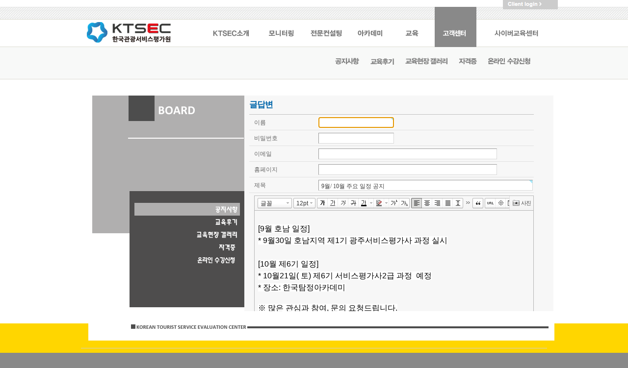

--- FILE ---
content_type: text/html; charset=utf-8
request_url: http://ktsec.org/bbs/write.php?w=r&bo_table=notice&wr_id=38
body_size: 20042
content:
<!DOCTYPE html PUBLIC "-//W3C//DTD XHTML 1.0 Strict//EN" "http://www.w3.org/TR/xhtml1/DTD/xhtml1-strict.dtd">
<html xmlns="http://www.w3.org/1999/xhtml" lang="ko" xml:lang="ko">
<head>
<meta http-equiv="Content-Type" content="text/html; charset=utf-8" />
<title>멤버쉽 > 공지사항 > 글답변</title>
<meta name="description" content="ktsec소개, 모바일 모니터링 시스템, 호텔, 소상공인컨설팅, 아카데미 정보 제공.">
<meta property="og:type" content="website">
<meta property="og:title" content="KTSEC 한국관광서비스평가원">
<meta property="og:description" content="ktsec소개, 모바일 모니터링 시스템, 호텔, 소상공인컨설팅, 아카데미 정보 제공.">
<meta property="og:image" content="http://www.ktsec.org/img/cmm/logo.png">
<meta property="og:url" content="http://www.ktsec.org">
<link rel="stylesheet" type="text/css" href="../css/style.css" charset="UTF-8" media="all" />
<link rel="stylesheet" type="text/css" href="../skin/board/basic/style.css" charset="UTF-8" media="all" />

<link href="../css/scroll.css" rel="stylesheet">

<script type="text/javascript">
//<![CDATA[
// 자바스크립트에서 사용하는 전역변수 선언
var g4_path      = "..";
var g4_bbs       = "bbs";
var g4_bbs_img   = "img";
var g4_bbs_path  = "../bbs";
var g4_url       = "http://ktsec.org";
var g4_https_url = "";
var g4_is_member = "";
var g4_is_admin  = "";
var g4_bo_table  = "notice";
var g4_sca       = "";
var g4_charset   = "utf-8";
var g4_cookie_domain = "";
var g4_is_gecko  = navigator.userAgent.toLowerCase().indexOf('gecko') != -1;
var g4_is_ie     = navigator.userAgent.toLowerCase().indexOf('msie') != -1;
var g4_editor_path="../plugin/smarteditor2";
var g4_editor_url= "http://ktsec.org/plugin/smarteditor2";
//]]>
</script>
<!--<script type="text/javascript" src="../js/jquery-1.4.4.min.js"></script>-->
<script src="http://ajax.googleapis.com/ajax/libs/jquery/1.9.1/jquery.min.js"></script>
<script src="../js/scroll.js"></script>
<script type="text/javascript" src="../js/common.js"></script>
<script type="text/javascript" src="../js/wrest.js"></script>
</head>

<body>
<script type="text/javascript">
$(document).ready(function(){ 
	var pre_id = "";
	var original_id = "";

	$("#head_menu > ul > li > a").bind("click", function() { 
		
		$("#head_menu > ul > li").removeClass('selected');
		
		var id = $(this).parent().attr("id");

		if(id != "mnu7") { 
			if(pre_id == "")
			{
				$(".ui-sub-back").stop().animate({"height": "65px"}, { duration :300 ,complete : function(){$("#"+id).addClass('selected');}});
				pre_id = id;

			}
			else if(pre_id != id)
			{
				$(this).parent().addClass('selected');
				pre_id = id;
			}
			else if(original_id != "")
			{
				$("#"+original_id).addClass('selected');
				pre_id = original_id;
			}
			else
			{
				$(".ui-sub-back").stop().animate({"height": "0px"}, { duration :300 ,complete : function(){$("#"+id).removeClass('selected');}});
				pre_id = "";
			}
			
			return false;
		}
		
	});

	$(".skip").bind("focusin", function() {
		$(".skip").addClass("selected");
	});

	$(".skip").bind("focusout", function() {
		$(".skip").removeClass("selected");
	});

	window.fn_init_menu = function(idx) {
		$("#head_menu > ul > li:eq(" + idx + ")").addClass("selected");
		$(".ui-sub-back").stop().animate({"height": "65px"}, { duration :300 });
		original_id = $("#head_menu > ul > li:eq(" + idx + ")").attr("id");
		pre_id = original_id;
	}
	
	/**로드 이벤트*/
	window.onload = function() {

			fn_init_menu(5);

		$(".ui-content-page").mCustomScrollbar({
			scrollButtons:{
				enable:true
			}
		});
		}

	window.fn_popup_close = function(id)
	{
		$('#'+id).hide();
	}



	$('.ui-list-popup-view').bind( 'click', function() {
		$(this).attr('target', 'viewer');
		$('#list_popup').show();
	});

});


</script>

<div id="wrap">

	<div id="head">
		<div class="skip">
			<a href="#content">본문바로가기</a>
		</div>

        <!-- 로고 -->
		<h1 id="logo"><a href="../"><img src="../img/cmm/logo.png" alt="KSTEC 한국관광평가원" /></a></h1>

		<!-- 글로벌 메뉴 -->
		<div id="global_menu">
					<a href="../bbs/login.php">
				Client logIn >
			</a>
				</div>


        <!-- 상단 메뉴 -->
		<div id="head_menu">
			<ul>
				<li id="mnu1">
					<a href="">KSTEC 소개</a>
					<ul>
						<li><a href="../content/01_introduction.php"><img src="../img/cmm/mnu_1_1.png" alt="CEO 소개"></a></li>
						<li><a href="../content/01_history.php"><img src="../img/cmm/mnu_1_2.png" alt="KTSEC 소개 및 연혁"></a></li>
						<li><a href="../bbs/board.php?bo_table=instructors"><img src="../img/cmm/mnu_1_3.png" alt="강사진"></a></li>
						<li><a href="../content/01_work.php"><img src="../img/cmm/mnu_1_4.png" alt="주요산업"></a></li>
						<li><a href="../content/01_map.php"><img src="../img/cmm/mnu_1_5.png" alt="찾아오시는길"></a></li>
					</ul>
				</li>

				<li id="mnu2">
					<a href="">모니터링</a>
					<ul>
						<li><a href="../content/02_mobile.php"><img src="../img/cmm/mnu_2_1.png" alt="모바일 모니터링 시스템"></a></li>
						<li><a href="../content/02_research.php"><img src="../img/cmm/mnu_2_2.png" alt="고객만족도/설문조사"></a></li>
					</ul>
				</li>

				<li id="mnu3">
					<a href="">전문컨설팅</a>
					<ul>
						<li><a href="../content/03_consulting_1.php"><img src="../img/cmm/mnu_3_1.png" alt="호텔전문컨설팅"></a></li>
						<li><a href="../content/03_consulting_2.php"><img src="../img/cmm/mnu_3_2.png" alt="인재 헤드헌팅"></a></li>
						<li><a href="../content/03_consulting_3.php"><img src="../img/cmm/mnu_3_3.png" alt="소상공인컨설팅"></a></li>
					</ul>
				</li>

				<li id="mnu4">
					<a href="">아카데미</a>
					<ul>
						<li><a href="../content/04_academy_1.php"><img src="../img/cmm/mnu_4_1.png" alt="미스터리쇼퍼전문가 과정"></a></li>
						<li><a href="../content/04_academy_2.php"><img src="../img/cmm/mnu_4_2.png" alt="글로벌 호텔리어 전문가 과정"></a></li>
						<li><a href="../content/04_academy_3.php"><img src="../img/cmm/mnu_4_3.png" alt="글로벌 호텔 숙박전문 CEO 과정"></a></li>
						<li><a href="../content/04_academy_4.php"><img src="../img/cmm/mnu_4_4.png" alt="외식서비스 전문가 과정"></a></li>
						<li><a href="../content/04_academy_5.php"><img src="../img/cmm/mnu_4_5.png" alt="서비스 강사 과정"></a></li>
						<li><a href="../content/04_academy_6.php"><img src="../img/cmm/mnu_4_6.png" alt="병원코디네이터과정"></a></li>
						<li><a href="../content/04_academy_7.php"><img src="../img/cmm/mnu_4_7.png" alt="의료관광 코디네이터 양성과정"></a></li>
					</ul>
				</li>

				<li id="mnu5">
					<a href="">교육</a>
					<ul>
						<li><a href="../content/05_education_1.php"><img src="../img/cmm/mnu_5_1.png" alt="기업교육 프로그램"></a></li>
						<li><a href="../content/05_education_2.php"><img src="../img/cmm/mnu_5_2.png" alt="대학교육프로그램"></a></li>
					</ul>
				</li>

				<li id="mnu6">
					<a href="">고객센터</a>
					<ul>
						<li><a href="../bbs/board.php?bo_table=notice"><img src="../img/cmm/mnu_6_1.png" alt="공지사항"></a></li>
						<li><a href="../bbs/board.php?bo_table=review"><img src="../img/cmm/mnu_6_2.png" alt="교육후기"></a></li>
						<li><a href="../bbs/board.php?bo_table=gallery"><img src="../img/cmm/mnu_6_3.png" alt="교육현장 갤러리"></a></li>
						<li><a href="../content/06_certification.php"><img src="../img/cmm/mnu_6_4.png" alt="자격증"></a></li>
                        <li><a href="../bbs/write.php?bo_table=online"><img src="../img/cmm/mnu_6_5.png" alt="온라인 수강신청"></a></li>
					</ul>
				</li>

				<li id="mnu7">
					<a href="../"><img src="../img/cmm/mnu_7.png" alt="E-learning"></a>
				</li>
				
			</ul>
		</div><!-- #head_menu -->

		<div class="ui-sub-back">
			&nbsp;
		</div>
	</div><!-- #head -->

	<div id="main" class='sub'>
		<a name="content"></a>



<div class="ui-left">
	<div class="ui-left-title gray">
		<h3><img src="../img/title/tlt_5_0.png" alt="BOARD"></h3>
	</div>
	
	<div class="ui-left-menu black">
	

<ul>
	<li class='selected'>
		<a href="../bbs/board.php?bo_table=notice">
			<img src="../img/sub06/mnu_left_1.png" alt="공지사항" align="absmiddle">
		</a>
	</li>
	<li >
		<a href="../bbs/board.php?bo_table=review">
			<img src="../img/sub06/mnu_left_2.png" alt="교육후기" align="absmiddle">
		</a>
	</li>
	<li >
		<a href="../bbs/board.php?bo_table=gallery">
			<img src="../img/sub06/mnu_left_3.png" alt="교육현장 갤러리" align="absmiddle">
		</a>
	</li>
	<li >
		<a href="../content/06_certification.php">
			<img src="../img/sub06/mnu_left_4.png" alt="자격증" align="absmiddle">
		</a>
	</li>
	<li >
		<a href="../bbs/write.php?bo_table=online">
			<img src="../img/sub06/mnu_left_5.png" alt="온라인 수강신청" align="absmiddle">
		</a>
	</li>
</ul>
	</div>
</div>


<div class="ui-content board ">
<script type="text/javascript" src="../plugin/smarteditor2/js/HuskyEZCreator.js"></script>
<script type="text/javascript"> var oEditors = []; </script>

<script type="text/javascript">
// 글자수 제한
// 이 코드는 board.skin.js 위에 선언이 되어야 합니다.
//<![CDATA[
var char_min = parseInt(0); // 최소
var char_max = parseInt(0); // 최대
var flen = 0; // 첨부파일 카운터
var flen_limit = 2;
var flen_each = 2;
var ca_name = "";
//]]>
</script>

<div id='board_write'>

    <form id="fwrite" method="post" action="../bbs/write_update.php" enctype="multipart/form-data">
    <input type="hidden" name="w"        value="r" />
    <input type="hidden" name="bo_table" value="notice" />
    <input type="hidden" name="wr_id"    value="38" />
    <input type="hidden" name="sca"      value="" />
    <input type="hidden" name="sfl"      value="" />
    <input type="hidden" name="stx"      value="" />
    <input type="hidden" name="spt"      value="" />
    <input type="hidden" name="sst"      value="" />
    <input type="hidden" name="sod"      value="" />
    <input type="hidden" name="page"     value="" />
    <input type='hidden' name='html' id='html1' value='html1' />
    <div class='title_msg'>글답변</div>

    <table cellspacing='0' class='write_table'>
        <tr>
        <th>이름</th>
        <td><input type="text" id="wr_name" name="wr_name" maxlength="20" class="text required hangulalpha" title="이름" value="" /></td>
    </tr>
            <tr>
        <th>비밀번호</th>
        <td><input type="password" id="wr_password" name="wr_password" maxlength="20" class="text " title="비밀번호" /></td>
    </tr>
            <tr>
        <th>이메일</th>
        <td><input type="text" id="wr_email" name="wr_email" size="50" maxlength="100" class="text email" value="" title="이메일" /></td>
    </tr>
            <tr>
        <th>홈페이지</th>
        <td><input type="text" id="wr_homepage" name="wr_homepage" size="50" class="text" value="" /></td>
    </tr>
                <tr>
        <th>제목</th>
        <td><input type="text" id="wr_subject" name="wr_subject" maxlength="255" class="text title required" title="제목" value="9월/ 10월 주요 일정 공지" /></td>
    </tr>
    <tr>
        <td colspan="2">
                        <textarea name="wr_content" id="wr_content" rows="1" cols="1" style="width:100%; height:200px; display:none;"></textarea>
    <script type="text/javascript">
    nhn.husky.EZCreator.createInIFrame({
        oAppRef: oEditors,
        elPlaceHolder: "wr_content",
        sSkinURI: "../plugin/smarteditor2/SmartEditor2Skin.php",
        htParams : {
            bUseToolbar : true,
            fOnBeforeUnload : function(){
                //alert("아싸!");
            }
        }, //boolean
        fOnAppLoad : function(){
            oEditors.getById["wr_content"].exec("PASTE_HTML", ["<br><span style=\"color: rgb(0, 0, 0); font-size: 12pt; background-color: rgb(255, 255, 255);\">[9월 호남 일정]</span><br><span style=\"color: rgb(0, 0, 0); font-size: 12pt; background-color: rgb(255, 255, 255);\">* 9월30일 호남지역 제1기 광주서비스평가사 과정 실시</span><br><span style=\"color: rgb(0, 0, 0); font-size: 12pt; background-color: rgb(255, 255, 255);\"><br>[10월 제6기 일정]</span><br><span style=\"color: rgb(0, 0, 0); font-size: 12pt; background-color: rgb(255, 255, 255);\">* 10월21일( 토) 제6기 서비스평가사2급 과정&nbsp; 예정</span><br><span style=\"color: rgb(0, 0, 0); font-size: 12pt; background-color: rgb(255, 255, 255);\">* 장소: 한국탐정아카데미</span><br><br type=\"_moz\"><span style=\"color: rgb(0, 0, 0); font-size: 12pt; background-color: rgb(255, 255, 255);\">※ 많은 관심과 참여, 문의 요청드립니다.</span><br><span style=\"color: rgb(0, 0, 0); font-size: 12pt; background-color: rgb(255, 255, 255);\">&nbsp;&nbsp;&nbsp; 감사합니다.</span><br type=\"_moz\">"]);
        },
        fCreator: "createSEditor2"
    });
    </script>
                        
        </td>
    </tr>

    
        <tr>
        <th>링크 #1</th>
        <td><input type="text" size="60" id="wr_link1" name="wr_link1" class="text" value="" /></td>
    </tr>
        <tr>
        <th>링크 #2</th>
        <td><input type="text" size="60" id="wr_link2" name="wr_link2" class="text" value="" /></td>
    </tr>
            <tr>
        <th>파일첨부
            <a href="javascript:;" id="add_file"><img src="../skin/board/basic/img/icon_file_plus.gif" alt="파일추가" /></a>
            <a href="javascript:;" id="del_file"><img src="../skin/board/basic/img/icon_file_minus.gif" alt="파일추가삭제" /></a>
        </th>
        <td>
            <ul id="variableFiles">
                        <li class="">
                <span class="basicForm">
                    <input type="file" class="ed file" name="bf_file[]" title="파일 용량 1,048,576 바이트 이하만 업로드 가능" />
                                    </span>
                            </li>
                        <li class="">
                <span class="basicForm">
                    <input type="file" class="ed file" name="bf_file[]" title="파일 용량 1,048,576 바이트 이하만 업로드 가능" />
                                    </span>
                            </li>
                        </ul>
        </td>
    </tr>
            <tr>
        <th><img id='kcaptcha_image' src='#' alt='캡챠이미지' /></th>
        <td>
            <p><input type='text' name='wr_key' size='10' class='captcha_key text required' title='자동등록방지 코드' />
            왼쪽의 자동등록방지용 코드를 순서대로 입력하세요.</p>
        </td>
    </tr>
        </table>

    <div class='btn_area'>
        <div class='fl'><input type='image' src='../skin/board/basic/img/btn_write_confirm.gif' alt='글쓰기' /></div>
        <div class='fr'><a href='./board.php?bo_table=notice'><img src='../skin/board/basic/img/btn_list.gif' alt='목록' /></a></div>
    </div>
    </form>

</div><!-- #board_write -->

<script type="text/javascript" src="../js/md5.js"></script>
<script type="text/javascript" src="../js/jquery.kcaptcha.js"></script>
<script type="text/javascript">
//<![CDATA[
$(function() {
    if ($('#ca_name').length) {
        if (typeof(g4_admin) != 'undefined') {
            var option = new Option('공지', '공지');
            if ($.browser.msie) {
                $('#ca_name')[0].add(option);
            } else {
                $('#ca_name')[0].add(option, null);
            }
        }

        $('#ca_name').val(ca_name);
    }

    // 파일 첨부
    // $('#variable').append("<table id='variable_files' cellspacing='0'><tbody></tbody></table>").css({'margin':'0px','padding':'0px'});

    $("#variableFiles li").each(function() {
        if(!$(this).hasClass("wu")) {
            $(this).css("display", "none");
        } else {
            flen++;
        }
    });

         $("#add_file").click(function() {
        if (flen_limit && flen >= flen_limit) {
            alert("이 게시판은 " + flen_limit + "개 까지만 파일 업로드가 가능합니다.");
            return false;
        } else if ( $("#variableFiles li").length < flen_each || (flen_limit == 0 && flen >= flen_each) ) {
            $("#variableFiles").append("<li>" + $("#variableFiles li:eq(0) > span.basicForm").html() + "</li>");
        } else {
            $("#variableFiles li").eq(flen).css("display", "");
        }
        flen++;
    }).trigger("click");
    $("#del_file").click(function() {
        if (flen <= 1) {
            alert("더이상 삭제할 수 없습니다!");
            return false;
        } else {
            $("#variableFiles li").eq(flen - 1).remove();
        }
        flen--;
    });

    // 포커스
    $("#fwrite")
    .attr("autocomplete", "off")
    .submit(function() {
        oEditors.getById["wr_content"].exec("UPDATE_CONTENTS_FIELD", []);

        if($("#char_count") && (char_min > 0 || char_max > 0)) {
            var cnt = parseInt($("#char_count").html());
            if (char_min > 0 && char_min > cnt) {
                 alert("내용은 " + char_min + "글자 이상 쓰셔야 합니다.");
                 return false;
            }
            else if (char_max > 0 && char_max < cnt) {
                alert("내용은 " + char_max + "글자 이하로 쓰셔야 합니다.");
                return false;
            }
        }

        var subject = "";
        var content = "";
        $.ajax({
            url: g4_bbs_path + "/ajax.filter.php",
            type: "POST",
            data: {
                "subject": $("#wr_subject").val(),
                "content": $("#wr_content").val()
            },
            dataType: "json",
            async: false,
            cache: false,
            success: function(data, textStatus) {
                subject = data.subject;
                content = data.content;
            }
        });

        if (subject) {
            alert("제목에 금지단어('"+subject+"')가 포함되어있습니다");
            $("wr_subject").focus();
            return false;
        }

        if (content) {
            alert("내용에 금지단어('"+content+"')가 포함되어있습니다");
            if (typeof(ed_wr_content) != "undefined")
                ed_wr_content.returnFalse();
            else
                $("wr_content").focus();
            return false;

        }
        if (!check_kcaptcha($("wr_key").val())) {
            return false;
        }
    })
    .find(":input[type=text]:visible:enabled:first").focus();
});
//]]>
</script>
</div>	
	</div><!-- #main -->

    <div id="footer">
		<ul>
			<li id="mnu_footer_1">
				<a href="http://csmba.com/" title="한국서비스엠비에이컨설팅(주) 새창으로 열립니다." target="_blank">한국서비스엠비에이컨설팅(주)</a>
			</li>
			<li id="mnu_footer_2">
				<a href="http://cafe.naver.com/kteha" title="한국관광이코노미호텔업협회 새창으로 열립니다." target="_blank">한국관광이코노미호텔업협회</a>
			</li>
			<li id="mnu_footer_3">
				<a href="http://hrmkorea.com/" title="HRM캠퍼스 새창으로 열립니다." target="_blank">HRM캠퍼스</a>
			</li>
			<li id="mnu_footer_4">
				<a href="http://hrdcampus.com/" title="HRD korea  새창으로 열립니다." target="_blank">HRD korea </a>
			</li>
			<li id="mnu_footer_5">
				<a href="mailto:ktsec@ktsec.org" title="CONTACT US 메일보내기 프로그램이 실행됩니다." target="_blank">CONTACT US</a>
			</li>
		</ul>
		<address>
			<p>ⓒ 2012 KTSEC. All rights reserved</p>
			<p>한국관광서비스평가원 | 서울특별시 종로구 돈화문로 85| 대표전화 : 070-7570-5572 / 010-2288-5572</p>
		</address>
    </div><!-- #tail -->

</div><!-- #wrap -->

</body>
</html>


--- FILE ---
content_type: text/html
request_url: http://ktsec.org/plugin/smarteditor2/SmartEditor2Skin.php
body_size: 46110
content:
<!DOCTYPE HTML PUBLIC "-//W3C//DTD HTML 4.01 Transitional//EN" "http://www.w3.org/TR/html4/loose.dtd">
<html lang="ko">
<head>
<meta http-equiv="Content-Type" content="text/html; charset=utf-8">
<meta http-equiv="X-UA-Compatible" content="IE=EmulateIE7">
<meta http-equiv="Content-Script-Type" content="text/javascript">
<meta http-equiv="Content-Style-Type" content="text/css">
<title>네이버 :: Smart Editor 2 &#8482;</title>
<link href="./css/smart_editor2.css" rel="stylesheet" type="text/css">
<script type="text/javascript" src="./js/jindo.min.js" charset="utf-8"></script>
<script type="text/javascript" src="./js/jindo_component.js" charset="utf-8"></script>
<script type="text/javascript" src="./js/SE2B_Configuration.js" charset="utf-8"></script>
<script type="text/javascript" src="./js/SE2BasicCreator.js" charset="utf-8"></script>
<script type="text/javascript" src='./js/loader-min.js' charset='utf-8'></script>
<style type="text/css">
body{margin:0; padding:0;}
</style>

<body>

<!-- SE2 Markup Start -->
<div id="smart_editor2">
	<div id="smart_editor2_content"><a href="#se2_iframe" class="blind">글쓰기영역으로 가기</a>
		<div class="se2_tool">
			<!-- icon toolbar -->
			<div class="se2_icon_tool" style="display:block;">
				<ul class="se2_itool1">
					<li class="se2_mn husky_seditor_ui_photo_attach"><button type="button" class="se2_photo se2_wty2_ic se2_mfirst"><span class="se2_icon"></span><span class="se2_mntxt">사진</span></button></li>
				</ul>
			</div>
			<!-- //704이상 -->
							
			<!-- 텍스트 툴바 -->
			<div class="se2_text_tool">
				<ul class="se2_font_type">
				<li class="husky_seditor_ui_fontName"><button type="button" title="글꼴" class="se2_font_family"><span class="husky_se2m_current_fontName">글꼴</span></button> 
					<!-- 글꼴 레이어 -->
					<div class="se2_layer husky_se_fontName_layer">
						<div class="se2_in_layer">
							<ul class="se2_l_font_fam" style="display:">
							<li style="display:none"><button type="button"><span>@DisplayName@<span>(</span><em style="font-family:FontFamily;">@SampleText@</em><span>)</span></span></button></li>
							<li class="se2_division husky_seditor_font_separator"></li>
							<li class="husky_seditor_font_nanumgothic"><button type="button"><span>나눔고딕<span>(</span><em style="font-family:'나눔고딕',NanumGothic,Sans-serif;">가나다라</em><span>)</span></span></button></li>
							<li class="husky_seditor_font_nanummyeongjo"><button type="button"><span>나눔명조<span>(</span><em style="font-family:'나눔명조',NanumMyeongjo,serif;">가나다라</em><span>)</span></span></button></li>
							</ul>
						</div>
					</div>
					<!-- //글꼴 레이어 -->
				</li>
				<li class="husky_seditor_ui_fontSize"><button type="button" title="글자크기" class="se2_font_size"><span class="husky_se2m_current_fontSize">크기</span></button>
					<!-- 폰트 사이즈 레이어 -->
					<div class="se2_layer husky_se_fontSize_layer">
						<div class="se2_in_layer">
							<ul class="se2_l_font_size">
							<li><button type="button" style="height:19px;"><span style="margin-top:4px; margin-bottom:3px; margin-left:5px; font-size:7pt;">가나다라마바사<span style=" font-size:7pt;">(7pt)</span></span></button></li>
							<li><button type="button" style="height:20px;"><span style="margin-bottom:2px; font-size:8pt;">가나다라마바사<span style="font-size:8pt;">(8pt)</span></span></button></li>
							<li><button type="button" style="height:20px;"><span style="margin-bottom:1px; font-size:9pt;">가나다라마바사<span style="font-size:9pt;">(9pt)</span></span></button></li>
							<li><button type="button" style="height:21px;"><span style="margin-bottom:1px; font-size:10pt;">가나다라마바사<span style="font-size:10pt;">(10pt)</span></span></button></li>
							<li><button type="button" style="height:23px;"><span style="margin-bottom:2px; font-size:11pt;">가나다라마바사<span style="font-size:11pt;">(11pt)</span></span></button></li>
							<li><button type="button" style="height:25px;"><span style="margin-bottom:1px; font-size:12pt;">가나다라마바사<span style="font-size:12pt;">(12pt)</span></span></button></li>
							<li><button type="button" style="height:27px;"><span style="margin-bottom:2px; font-size:14pt;">가나다라마바사<span style="margin-left:6px;font-size:14pt;">(14pt)</span></span></button></li>
							<li><button type="button" style="height:33px;"><span style="margin-bottom:1px; font-size:18pt;">가나다라마바사<span style="margin-left:8px;font-size:18pt;">(18pt)</span></span></button></li>
							<li><button type="button" style="height:39px;"><span style="margin-left:3px; font-size:24pt;">가나다라마<span style="margin-left:11px;font-size:24pt;">(24pt)</span></span></button></li>
							<li><button type="button" style="height:53px;"><span style="margin-top:-1px; margin-left:3px; font-size:36pt;">가나다<span style="font-size:36pt;">(36pt)</span></span></button></li>
							</ul>
						</div>
					</div>
					<!-- //폰트 사이즈 레이어 -->
				</li>
				</ul>
				<ul class="se2_font_style">
				<li class="husky_seditor_ui_bold"><button type="button" title="굵게[Ctrl+B]" class="se2_bold"><span>굵게[Ctrl+B]</span></button></li>
				<li class="husky_seditor_ui_underline"><button type="button" title="밑줄[Ctrl+U]" class="se2_underline"><span>밑줄[Ctrl+U]</span></button></li>
				<li class="husky_seditor_ui_italic"><button type="button" title="기울임꼴[Ctrl+I]" class="se2_italic"><span>기울임꼴[Ctrl+I]</span></button></li>
				<li class="husky_seditor_ui_lineThrough"><button type="button" title="취소선[Ctrl+D]" class="se2_tdel"><span>취소선[Ctrl+D]</span></button></li>
				<li class="se2_pair husky_seditor_ui_fontColor"><span class="husky_seditor_ui_fontColorA"><button type="button" title="글자색" class="se2_fcolor husky_se2m_fontColor_lastUsed" style="background-color:#4477f9;"><span>글자색</span></button></span><span class="husky_seditor_ui_fontColorB"><button type="button" title="더보기" class="se2_fcolor_more"><span>더보기</span></button></span>
					<!-- 글자색 -->
					<div class="se2_layer husky_se2m_fontcolor_layer" style="display:none">
						<div class="se2_in_layer husky_se2m_fontcolor_paletteHolder">
							<div class="se2_palette husky_se2m_color_palette">
								<ul class="se2_pick_color">
								<li><button type="button" title="#ff0000" style="background:#ff0000"><span><span>#ff0000</span></span></button></li>
								<li><button type="button" title="#ff6c00" style="background:#ff6c00"><span><span>#ff6c00</span></span></button></li>
								<li><button type="button" title="#ffaa00" style="background:#ffaa00"><span><span>#ffaa00</span></span></button></li>
								<li><button type="button" title="#ffef00" style="background:#ffef00"><span><span>#ffef00</span></span></button></li>
								<li><button type="button" title="#a6cf00" style="background:#a6cf00"><span><span>#a6cf00</span></span></button></li>
								<li><button type="button" title="#009e25" style="background:#009e25"><span><span>#009e25</span></span></button></li>
								<li><button type="button" title="#00b0a2" style="background:#00b0a2"><span><span>#00b0a2</span></span></button></li>
								<li><button type="button" title="#0075c8" style="background:#0075c8"><span><span>#0075c8</span></span></button></li>
								<li><button type="button" title="#3a32c3" style="background:#3a32c3"><span><span>#3a32c3</span></span></button></li>
								<li><button type="button" title="#7820b9" style="background:#7820b9"><span><span>#7820b9</span></span></button></li>
								<li><button type="button" title="#ef007c" style="background:#ef007c"><span><span>#ef007c</span></span></button></li>
								<li><button type="button" title="#000000" style="background:#000000"><span><span>#000000</span></span></button></li>
								<li><button type="button" title="#252525" style="background:#252525"><span><span>#252525</span></span></button></li>
								<li><button type="button" title="#464646" style="background:#464646"><span><span>#464646</span></span></button></li>
								<li><button type="button" title="#636363" style="background:#636363"><span><span>#636363</span></span></button></li>
								<li><button type="button" title="#7d7d7d" style="background:#7d7d7d"><span><span>#7d7d7d</span></span></button></li>
								<li><button type="button" title="#9a9a9a" style="background:#9a9a9a"><span><span>#9a9a9a</span></span></button></li>
								<li><button type="button" title="#ffe8e8" style="background:#ffe8e8"><span><span>#9a9a9a</span></span></button></li>
								<li><button type="button" title="#f7e2d2" style="background:#f7e2d2"><span><span>#f7e2d2</span></span></button></li>
								<li><button type="button" title="#f5eddc" style="background:#f5eddc"><span><span>#f5eddc</span></span></button></li>
								<li><button type="button" title="#f5f4e0" style="background:#f5f4e0"><span><span>#f5f4e0</span></span></button></li>
								<li><button type="button" title="#edf2c2" style="background:#edf2c2"><span><span>#edf2c2</span></span></button></li>
								<li><button type="button" title="#def7e5" style="background:#def7e5"><span><span>#def7e5</span></span></button></li>
								<li><button type="button" title="#d9eeec" style="background:#d9eeec"><span><span>#d9eeec</span></span></button></li>
								<li><button type="button" title="#c9e0f0" style="background:#c9e0f0"><span><span>#c9e0f0</span></span></button></li>
								<li><button type="button" title="#d6d4eb" style="background:#d6d4eb"><span><span>#d6d4eb</span></span></button></li>
								<li><button type="button" title="#e7dbed" style="background:#e7dbed"><span><span>#e7dbed</span></span></button></li>
								<li><button type="button" title="#f1e2ea" style="background:#f1e2ea"><span><span>#f1e2ea</span></span></button></li>
								<li><button type="button" title="#acacac" style="background:#acacac"><span><span>#acacac</span></span></button></li>
								<li><button type="button" title="#c2c2c2" style="background:#c2c2c2"><span><span>#c2c2c2</span></span></button></li>
								<li><button type="button" title="#cccccc" style="background:#cccccc"><span><span>#cccccc</span></span></button></li>
								<li><button type="button" title="#e1e1e1" style="background:#e1e1e1"><span><span>#e1e1e1</span></span></button></li>
								<li><button type="button" title="#ebebeb" style="background:#ebebeb"><span><span>#ebebeb</span></span></button></li>
								<li><button type="button" title="#ffffff" style="background:#ffffff"><span><span>#ffffff</span></span></button></li>
								</ul>
								<ul class="se2_pick_color" style="width:156px;">
								<li><button type="button" title="#e97d81" style="background:#e97d81"><span><span>#e97d81</span></span></button></li>
								<li><button type="button" title="#e19b73" style="background:#e19b73"><span><span>#e19b73</span></span></button></li>
								<li><button type="button" title="#d1b274" style="background:#d1b274"><span><span>#d1b274</span></span></button></li>
								<li><button type="button" title="#cfcca2" style="background:#cfcca2"><span><span>#cfcca2</span></span></button></li>
								<li><button type="button" title="#cfcca2" style="background:#cfcca2"><span><span>#cfcca2</span></span></button></li>
								<li><button type="button" title="#61b977" style="background:#61b977"><span><span>#61b977</span></span></button></li>
								<li><button type="button" title="#53aea8" style="background:#53aea8"><span><span>#53aea8</span></span></button></li>
								<li><button type="button" title="#518fbb" style="background:#518fbb"><span><span>#518fbb</span></span></button></li>
								<li><button type="button" title="#6a65bb" style="background:#6a65bb"><span><span>#6a65bb</span></span></button></li>
								<li><button type="button" title="#9a54ce" style="background:#9a54ce"><span><span>#9a54ce</span></span></button></li>
								<li><button type="button" title="#e573ae" style="background:#e573ae"><span><span>#e573ae</span></span></button></li>
								<li><button type="button" title="#5a504b" style="background:#5a504b"><span><span>#5a504b</span></span></button></li>
								<li><button type="button" title="#767b86" style="background:#767b86"><span><span>#767b86</span></span></button></li>
								<li><button type="button" title="#951015" style="background:#951015"><span><span>#951015</span></span></button></li>
								<li><button type="button" title="#6e391a" style="background:#6e391a"><span><span>#6e391a</span></span></button></li>
								<li><button type="button" title="#785c25" style="background:#785c25"><span><span>#785c25</span></span></button></li>
								<li><button type="button" title="#5f5b25" style="background:#5f5b25"><span><span>#5f5b25</span></span></button></li>
								<li><button type="button" title="#4c511f" style="background:#4c511f"><span><span>#4c511f</span></span></button></li>
								<li><button type="button" title="#1c4827" style="background:#1c4827"><span><span>#1c4827</span></span></button></li>
								<li><button type="button" title="#0d514c" style="background:#0d514c"><span><span>#0d514c</span></span></button></li>
								<li><button type="button" title="#1b496a" style="background:#1b496a"><span><span>#1b496a</span></span></button></li>
								<li><button type="button" title="#2b285f" style="background:#2b285f"><span><span>#2b285f</span></span></button></li>
								<li><button type="button" title="#45245b" style="background:#45245b"><span><span>#45245b</span></span></button></li>
								<li><button type="button" title="#721947" style="background:#721947"><span><span>#721947</span></span></button></li>
								<li><button type="button" title="#352e2c" style="background:#352e2c"><span><span>#352e2c</span></span></button></li>
								<li><button type="button" title="#3c3f45" style="background:#3c3f45"><span><span>#3c3f45</span></span></button></li>
								</ul>
								<button type="button" class="se2_view_more husky_se2m_color_palette_more_btn"><span>더보기</span></button>
								<div class="se2_palette2 husky_se2m_color_palette_colorpicker">
									<div class="se2_color_set">
										<span class="se2_selected_color"><span class="husky_se2m_cp_preview" style="background:#e97d81"></span></span><input type="text" name="" class="input_ty1 husky_se2m_cp_colorcode" value="#e97d81"><button type="button"  class="se2_btn_insert husky_se2m_color_palette_ok_btn"><span>입력</span></button>
									</div>
									<div class="se2_gradation1 husky_se2m_cp_colpanel"></div>
									<div class="se2_gradation2 husky_se2m_cp_huepanel"></div>
								</div>
							</div>
	                    </div>
					</div>
	                <!-- //글자색 -->
				</li>
				<li class="se2_pair husky_seditor_ui_BGColor"><span class="husky_seditor_ui_BGColorA"><button type="button" title="배경색" class="se2_bgcolor husky_se2m_BGColor_lastUsed" style="background-color:#4477f9;"><span>배경색</span></button></span><span class="husky_seditor_ui_BGColorB"><button type="button" title="더보기" class="se2_bgcolor_more"><span>더보기</span></button></span>
					<!-- 배경색 -->
					<div class="se2_layer se2_layer husky_se2m_BGColor_layer" style="display:none">
						<div class="se2_in_layer">
							<div class="se2_palette_bgcolor">
								<ul class="se2_background husky_se2m_bgcolor_list">
								<li><button type="button" title="#ff0000" style="background:#ff0000; color:#ffffff"><span><span>가나다</span></span></button></li>								
								<li><button type="button" title="#6d30cf" style="background:#6d30cf; color:#ffffff"><span><span>가나다</span></span></button></li>
								<li><button type="button" title="#000000" style="background:#000000; color:#ffffff"><span><span>가나다</span></span></button></li>
								<li><button type="button" title="#ff6600" style="background:#ff6600; color:#ffffff"><span><span>가나다</span></span></button></li>
								<li><button type="button" title="#3333cc" style="background:#3333cc; color:#ffffff"><span><span>가나다</span></span></button></li>
								<li><button type="button" title="#333333" style="background:#333333; color:#ffff00"><span><span>가나다</span></span></button></li>
								<li><button type="button" title="#ffa700" style="background:#ffa700; color:#ffffff"><span><span>가나다</span></span></button></li>
								<li><button type="button" title="#009999" style="background:#009999; color:#ffffff"><span><span>가나다</span></span></button></li>
								<li><button type="button" title="#8e8e8e" style="background:#8e8e8e; color:#ffffff"><span><span>가나다</span></span></button></li>								
								<li><button type="button" title="#cc9900" style="background:#cc9900; color:#ffffff"><span><span>가나다</span></span></button></li>
								<li><button type="button" title="#77b02b" style="background:#77b02b; color:#ffffff"><span><span>가나다</span></span></button></li>
								<li><button type="button" title="#ffffff" style="background:#ffffff; color:#000000"><span><span>가나다</span></span></button></li>
								</ul>
							</div>
							<div class="husky_se2m_BGColor_paletteHolder"></div>
	                    </div>
					</div>
	                <!-- //배경색 -->
				</li>
				<li class="husky_seditor_ui_superscript"><button type="button" title="윗첨자" class="se2_sup"><span>윗첨자</span></button></li>
				<li class="husky_seditor_ui_subscript"><button type="button" title="아래첨자" class="se2_sub"><span>아래첨자</span></button></li>
				</ul>
				<ul class="se2_paragraph">
					<li class="husky_seditor_ui_justifyleft"><button type="button" title="왼쪽정렬" class="se2_left"><span>왼쪽정렬</span></button></li>
					<li class="husky_seditor_ui_justifycenter"><button type="button" title="가운데정렬" class="se2_center"><span>가운데정렬</span></button></li>
					<li class="husky_seditor_ui_justifyright"><button type="button" title="오른쪽정렬" class="se2_right"><span>오른쪽정렬</span></button></li>
					<li class="husky_seditor_ui_justifyfull"><button type="button" title="양쪽정렬" class="se2_justify"><span>양쪽정렬</span></button></li>
					<li class="husky_seditor_ui_lineHeight"><button type="button" title="줄간격" class="se2_lineheight" ><span>줄간격</span></button>
						<!-- 줄간격 레이어 -->
						<div class="se2_layer husky_se2m_lineHeight_layer">
							<div class="se2_in_layer">
								<ul class="se2_l_line_height">
								<li><button type="button"><span>50%</span></button></li>
								<li><button type="button"><span>80%</span></button></li>
								<li><button type="button"><span>100%</span></button></li>
								<li><button type="button"><span>120%</span></button></li>
								<li><button type="button"><span>150%</span></button></li>
								<li><button type="button"><span>180%</span></button></li>
								<li><button type="button"><span>200%</span></button></li>
								</ul>
								<div class="se2_l_line_height_user husky_se2m_lineHeight_direct_input">
									<h3>직접 입력</h3>
									<span class="bx_input">
									<input type="text" class="input_ty1" maxlength="3" style="width:75px">
									<button type="button" title="1% 더하기" class="btn_up"><span>1% 더하기</span></button>
									<button type="button" title="1% 빼기" class="btn_down"><span>1% 빼기</span></button>
									</span>		
									<div class="btn_area">
										<button type="button" class="se2_btn_apply3"><span>적용</span></button><button type="button" class="se2_btn_cancel3"><span>취소</span></button>
									</div>
	
								</div>
							</div>
						</div>
						<!-- //줄간격 레이어 -->
					</li>
					</ul>
					<ul class="se2_etc se2_text_tool_view_more">
					<li class="husky_seditor_ui_text_more " id="se2_text_more"><button title="더보기" type="button" class="se2_text_tool_more"><span>더보기</span></button>
						<div class="se2_sub_text_tool se2_sub_step1">
							<ul class="se2_etc">
							<li class="husky_seditor_ui_orderedlist"><button type="button" title="번호매기기" class="se2_ol"><span>번호매기기</span></button></li>
							<li class="husky_seditor_ui_unorderedlist"><button type="button" title="글머리기호" class="se2_ul"><span>글머리기호</span></button></li>
							<li class="husky_seditor_ui_outdent"><button type="button" title="내어쓰기" class="se2_indent"><span>내어쓰기</span></button></li>
							<li class="husky_seditor_ui_indent"><button type="button" title="들여쓰기" class="se2_outdent"><span>들여쓰기</span></button></li>
							</ul>
						</div>
					</li>
				</ul>
				<ul class="se2_etc">				
				<li class="husky_seditor_ui_quote"><button type="button" title="인용구" class="se2_blockquote"><span>인용구</span></button>
					<!-- 인용구 -->
					<div class="se2_layer husky_seditor_blockquote_layer" style="margin-left:-407px; display:none;">
						<div class="se2_in_layer">
							<div class="se2_quote">
								<ul>
								<li class="q1"><button type="button" class="se2_quote1"><span><span>인용구 스타일1</span></span></button></li>
								<li class="q2"><button type="button" class="se2_quote2"><span><span>인용구 스타일2</span></span></button></li>
								<li class="q3"><button type="button" class="se2_quote3"><span><span>인용구 스타일3</span></span></button></li>
								<li class="q4"><button type="button" class="se2_quote4"><span><span>인용구 스타일4</span></span></button></li>
								<li class="q5"><button type="button" class="se2_quote5"><span><span>인용구 스타일5</span></span></button></li>
								<li class="q6"><button type="button" class="se2_quote6"><span><span>인용구 스타일6</span></span></button></li>
								<li class="q7"><button type="button" class="se2_quote7"><span><span>인용구 스타일7</span></span></button></li>
								<li class="q8"><button type="button" class="se2_quote8"><span><span>인용구 스타일8</span></span></button></li>
								<li class="q9"><button type="button" class="se2_quote9"><span><span>인용구 스타일9</span></span></button></li>
								<li class="q10"><button type="button" class="se2_quote10"><span><span>인용구 스타일10</span></span></button></li>
								</ul>
								<button type="button" class="se2_cancel2"><span>적용취소</span></button>
							</div>
						</div>
					</div>
					<!-- //인용구 -->
				</li>
				</ul>
				<ul class="se2_etc">
				<li class="husky_seditor_ui_hyperlink"><button type="button" title="링크" class="se2_url"><span>링크</span></button>
					<!-- 링크 -->
					<div class="se2_layer" style="margin-left:-285px">
						<div class="se2_in_layer">
							<div class="se2_url2">
								<input type="text" class="input_ty1" value="http://">
								<button type="button" class="se2_apply"><span>적용</span></button><button type="button" class="se2_cancel"><span>취소</span></button>
							</div>
						</div>
					</div>
					<!-- //링크 -->
				</li>
				<li class="husky_seditor_ui_sCharacter"><button type="button" title="특수기호" class="se2_character"><span>특수기호</span></button>
					<!-- 특수기호 -->
					<div class="se2_layer husky_seditor_sCharacter_layer" style="margin-left:-448px;">
						<div class="se2_in_layer">
							<div class="se2_bx_character">
								<ul class="se2_char_tab">
								<li class="active"><button type="button" class="se2_char1"><span>일반기호</span></button>
									<div class="se2_s_character">
										<ul class="husky_se2m_sCharacter_list"><li></li></ul>
									</div>
								</li>
								<li class=""><button type="button" class="se2_char2"><span>숫자와 단위</span></button>
	
									<div class="se2_s_character">
										<ul class="husky_se2m_sCharacter_list"><li></li></ul>
									</div>
								</li>
								<li class=""><button type="button" class="se2_char3"><span>원,괄호</span></button>
									<div class="se2_s_character">
										<ul class="husky_se2m_sCharacter_list"><li></li></ul>
									</div>
	
								</li>
								<li class=""><button type="button" class="se2_char4"><span>한글</span></button>
									<div class="se2_s_character">
										<ul class="husky_se2m_sCharacter_list"><li></li></ul>
									</div>
								</li>
								<li class=""><button type="button" class="se2_char5"><span>그리스,라틴어</span></button>
									<div class="se2_s_character">
	
										<ul class="husky_se2m_sCharacter_list"><li></li></ul>
									</div>
								</li>
								<li class=""><button type="button" class="se2_char6"><span>일본어</span></button>
									<div class="se2_s_character">
										<ul class="husky_se2m_sCharacter_list"><li></li></ul>
									</div>
								</li>
								</ul>
								<p class="se2_apply_character">
									<label for="char_preview">선택한 기호</label> <input type="text" name="char_preview" id="char_preview" value="®º⊆●○" class="input_ty1"><button type="button" class="se2_confirm"><span>적용</span></button><button type="button" class="se2_cancel husky_se2m_sCharacter_close"><span>취소</span></button>
								</p>
							</div>
						</div>
					</div>
					<!-- //특수기호 -->
				</li>
				<li class="husky_seditor_ui_table"><button type="button" title="표" class="se2_table"><span>표</span></button>
					<!-- 표 -->
					<div class="se2_layer husky_se2m_table_layer" style="margin-left:-171px">
						<div class="se2_in_layer">
							<div class="se2_table_set">
								<fieldset>
								<legend>칸수 지정</legend>
									<dl class="se2_cell_num">
									<dt><label for="row">행</label></dt>
									<dd><input id="row" name="" type="text" maxlength="2" value="4" class="input_ty2">
										<button type="button" title="1행추가" class="se2_add"><span>1행추가</span></button>
										<button type="button" title="1행삭제" class="se2_del"><span>1행삭제</span></button>
									</dd>
									<dt><label for="col">열</label></dt>
									<dd><input id="col" name="" type="text" maxlength="2" value="4" class="input_ty2">
										<button type="button" title="1열추가" class="se2_add"><span>1열추가</span></button>
										<button type="button" title="1열삭제" class="se2_del"><span>1열삭제</span></button>
									</dd>
									</dl>
									<table border="0" cellspacing="1" class="se2_pre_table husky_se2m_table_preview">
									<tr>
									<td>&nbsp;</td>
									<td>&nbsp;</td>
									<td>&nbsp;</td>
									<td>&nbsp;</td>
									</tr>
									<tr>
									<td>&nbsp;</td>
									<td>&nbsp;</td>
									<td>&nbsp;</td>
									<td>&nbsp;</td>
									</tr>
									<tr>
									<td>&nbsp;</td>
									<td>&nbsp;</td>
									<td>&nbsp;</td>
									<td>&nbsp;</td>
									</tr>
									</table>
								</fieldset>
								<fieldset>
									<legend>속성직접입력</legend>
									<dl class="se2_t_proper1">
									<dt><input type="radio" id="se2_tbp1" name="se2_tbp" checked><label for="se2_tbp1">속성 직접입력</label></dt>
									<dd>
										<dl class="se2_t_proper1_1">
										<dt><label>테두리스타일</label></dt>
										<dd><div class="se2_select_ty1"><span class="se2_b_style3 husky_se2m_table_border_style_preview"></span><button type="button" title="더보기" class="se2_view_more"><span>더보기</span></button></div>
											<!-- 레이어 : 테두리스타일 -->
											<div class="se2_layer_b_style husky_se2m_table_border_style_layer" style="display:none">
												<ul>
												<li><button type="button" class="se2_b_style1"><span class="se2m_no_border">테두리 없음</span></button></li>
												<li><button type="button" class="se2_b_style2"><span><span>테두리스타일2</span></span></button></li>
												<li><button type="button" class="se2_b_style3"><span><span>테두리스타일3</span></span></button></li>
												<li><button type="button" class="se2_b_style4"><span><span>테두리스타일4</span></span></button></li>
												<li><button type="button" class="se2_b_style5"><span><span>테두리스타일5</span></span></button></li>
												<li><button type="button" class="se2_b_style6"><span><span>테두리스타일6</span></span></button></li>
												<li><button type="button" class="se2_b_style7"><span><span>테두리스타일7</span></span></button></li>
												</ul>
											</div>
											<!-- //레이어 : 테두리스타일 -->
										</dd>
										</dl>
										<dl class="se2_t_proper1_1 se2_t_proper1_2">
										<dt><label for="se2_b_width">테두리두께</label></dt>
										<dd><input id="se2_b_width" name="" type="text" maxlength="2" value="1" class="input_ty1">
											<button type="button" title="1px 더하기" class="se2_add se2m_incBorder"><span>1px 더하기</span></button>
											<button type="button" title="1px 빼기" class="se2_del se2m_decBorder"><span>1px 빼기</span></button>
										</dd>
										</dl>
										<dl class="se2_t_proper1_1 se2_t_proper1_3">
										<dt><label for="se2_b_color">테두리색</label></dt>
										<dd><input id="se2_b_color" name="" type="text" maxlength="7" value="#cccccc" class="input_ty3"><span class="se2_pre_color"><button type="button" style="background:#cccccc;"><span>색찾기</span></button></span>	
										<!-- 레이어 : 테두리색 -->
											<div class="se2_layer se2_b_t_b1" style="clear:both;display:none;position:absolute;top:20px;left:-147px;">
												<div class="se2_in_layer husky_se2m_table_border_color_pallet">
												</div>
											</div>
										<!-- //레이어 : 테두리색-->
										</dd>
										</dl>
										<div class="se2_t_dim0"></div><!-- 테두리 없음일때 딤드레이어 -->
										<dl class="se2_t_proper1_1 se2_t_proper1_4">
										<dt><label for="se2_cellbg">셀 배경색</label></dt>
										<dd><input id="se2_cellbg" name="" type="text" maxlength="7" value="#ffffff" class="input_ty3"><span class="se2_pre_color"><button type="button" style="background:#ffffff;"><span>색찾기</span></button></span>		<!-- 레이어 : 셀배경색 -->
										<div class="se2_layer se2_b_t_b1" style="clear:both;display:none;position:absolute;top:20px;left:-147px;">
											<div class="se2_in_layer husky_se2m_table_bgcolor_pallet">
											</div>
										</div>
										<!-- //레이어 : 셀배경색-->
										</dd>
										</dl>
									</dd>
									</dl>
								</fieldset>
								<fieldset>
									<legend>표스타일</legend>
									<dl class="se2_t_proper2">
									<dt><input type="radio" id="se2_tbp2" name="se2_tbp"><label for="se2_tbp2">스타일 선택</label></dt>
									<dd><div class="se2_select_ty2"><span class="se2_t_style1 husky_se2m_table_style_preview"></span><button type="button" title="더보기" class="se2_view_more"><span>더보기</span></button></div>
										<!-- 레이어 : 표템플릿선택 -->
										<div class="se2_layer_t_style husky_se2m_table_style_layer" style="display:none">
											<ul class="se2_scroll">
											<li><button type="button" class="se2_t_style1"><span>표스타일1</span></button></li>
											<li><button type="button" class="se2_t_style2"><span>표스타일2</span></button></li>
											<li><button type="button" class="se2_t_style3"><span>표스타일3</span></button></li>
											<li><button type="button" class="se2_t_style4"><span>표스타일4</span></button></li>
											<li><button type="button" class="se2_t_style5"><span>표스타일5</span></button></li>
											<li><button type="button" class="se2_t_style6"><span>표스타일6</span></button></li>
											<li><button type="button" class="se2_t_style7"><span>표스타일7</span></button></li>
											<li><button type="button" class="se2_t_style8"><span>표스타일8</span></button></li>
											<li><button type="button" class="se2_t_style9"><span>표스타일9</span></button></li>
											<li><button type="button" class="se2_t_style10"><span>표스타일10</span></button></li>
											<li><button type="button" class="se2_t_style11"><span>표스타일11</span></button></li>
											<li><button type="button" class="se2_t_style12"><span>표스타일12</span></button></li>
											<li><button type="button" class="se2_t_style13"><span>표스타일13</span></button></li>
											<li><button type="button" class="se2_t_style14"><span>표스타일14</span></button></li>
											<li><button type="button" class="se2_t_style15"><span>표스타일15</span></button></li>
											<li><button type="button" class="se2_t_style16"><span>표스타일16</span></button></li>
											</ul>
										</div>
										<!-- //레이어 : 표템플릿선택 -->
									</dd>
									</dl>
								</fieldset>
								<p class="se2_btn_area">
									<button type="button" class="se2_apply"><span>적용</span></button><button type="button" class="se2_cancel"><span>취소</span></button>
								</p>
								<!-- 딤드레이어 -->
								<div class="se2_t_dim3"></div>
								<!-- //딤드레이어 -->
							</div>
						</div>
	
					</div>
					<!-- //표 -->
				</li>
				<li class="husky_seditor_ui_findAndReplace"><button type="button" title="찾기/바꾸기" class="se2_find"><span>찾기/바꾸기</span></button>
					<!-- 찾기/바꾸기 -->
					<div class="se2_layer husky_se2m_findAndReplace_layer" style="margin-left:-238px;">
						<div class="se2_in_layer">
							<div class="se2_bx_find_revise">
								<button type="button" title="닫기" class="se2_close husky_se2m_cancel"><span>닫기</span></button>
								<h3>찾기/바꾸기</h3>
								<ul>
								<li class="active"><button type="button" class="se2_tabfind"><span>찾기</span></button></li>
								<li><button type="button" class="se2_tabrevise"><span>바꾸기</span></button></li>
								</ul>
								<div class="se2_in_bx_find husky_se2m_find_ui" style="display:block">
									<dl>
									<dt><label for="find_word">찾을단어</label></dt><dd><input type="text" id="find_word" value="스마트에디터" class="input_ty1"></dd>
									</dl>
									<p class="se2_find_btns">
										<button type="button" class="se2_find_next husky_se2m_find_next"><span>다음찾기</span></button><button type="button" class="se2_cancel husky_se2m_cancel"><span>취소</span></button>
									</p>
								</div>
								<div class="se2_in_bx_revise husky_se2m_replace_ui" style="display:none">
									<dl>
									<dt><label for="find_word2">찾을단어</label></dt><dd><input type="text" id="find_word2" value="스마트에디터" class="input_ty1"></dd>
									<dt><label for="revise_word">바꿀단어</label></dt><dd><input type="text" id="revise_word" value="스마트 에디터" class="input_ty1"></dd>
									</dl>
									<p class="se2_find_btns">
										<button type="button" class="se2_find_next2 husky_se2m_replace_find_next"><span>다음찾기</span></button><button type="button" class="se2_revise1 husky_se2m_replace"><span>바꾸기</span></button><button type="button" class="se2_revise2 husky_se2m_replace_all"><span>모두바꾸기</span></button><button type="button" class="se2_cancel husky_se2m_cancel"><span>취소</span></button>
									</p>
								</div>
								<button type="button" title="닫기" class="se2_close husky_se2m_cancel"><span>닫기</span></button>
							</div>
						</div>
					</div>
					<!-- //찾기/바꾸기 -->
				</li>
				</ul>
			</div>
		</div>		
		<hr>
		<!-- 입력 -->
		<div class="se2_input_area husky_seditor_editing_area_container">
			<iframe src="about:blank" id="se2_iframe" name="se2_iframe" class="se2_input_wysiwyg" width="400" height="377" frameborder="0" scrolling="yes" title="글쓰기 영역 : 글쓰기 영역에서 빠져 나오시려면 Shift+ESC키를 누르세요" style="display:block;" ></iframe>
			<textarea name="" rows="10" cols="100" title="HTML 편집 모드" class="se2_input_syntax se2_input_htmlsrc" style="display:none;outline-style:none;resize:none;">&lt;p&gt;&lt;/p&gt;</textarea>
			<textarea name="" rows="10" cols="100" title="TEXT 편집 모드" class="se2_input_syntax se2_input_text" style="display:none;outline-style:none;resize:none;"> </textarea>
			<!-- 표/리뷰쓰기퀵에디터 -->
			<div class="quick_wrap">
				<div class="q_table_wrap"> 
				<button type="button" title="최대화" class="_fold se2_qmax q_open_table_full" style="position:absolute; display:none;top:340px;left:210px;z-index:10;"><span>퀵에디터최대화</span></button>
				<div class="_full se2_qeditor se2_table_set" style="position:absolute;display:none;top:135px;left:661px;z-index:10;">
					<div class="se2_qbar q_dragable"><span class="se2_qmini"><button class="q_open_table_fold" title="최소화"><span>퀵에디터최소화</span></button></span></div>
					<div class="se2_qbody0">
						<div class="se2_qbody">
							<dl class="se2_qe1">
							<dt>삽입</dt><dd><button type="button" title="행삽입" class="se2_addrow"><span>행삽입</span></button><button type="button" title="열삽입" class="se2_addcol"><span>열삽입</span></button></dd>
							<dt>분할</dt><dd><button type="button" title="행분할" class="se2_seprow"><span>행분할</span></button><button type="button" title="열분할" class="se2_sepcol"><span>열분할</span></button></dd>
							<dt>삭제</dt><dd><button type="button" title="행삭제" class="se2_delrow"><span>행삭제</span></button><button type="button" title="열삭제" class="se2_delcol"><span>열삭제</span></button></dd>
							<dt>병합</dt><dd><button type="button" title="행병합" class="se2_merrow"><span>행병합</span></button></dd>
							</dl>
							<div class="se2_qe2 se2_qe2_3">
								<!-- 샐배경색 -->
								<dl class="se2_qe2_1">
								<dt><input type="radio" class="husky_se2m_radio_bgc" id="se2_cellbg2" name="se2_tbp3" checked><label for="se2_cellbg2">셀 배경색</label></dt>
								<dd><span class="se2_pre_color"><button class="husky_se2m_table_qe_bgcolor_btn" type="button" style="background:#000000;"><span>색찾기</span></button></span>		
									<!-- layer:셀배경색 -->
									<div class="se2_layer se2_b_t_b1" style="display:none;position:absolute;top:20px;left:0px;">
										<div class="se2_in_layer husky_se2m_tbl_qe_bg_paletteHolder">
										</div>
									</div>
									<!-- //layer:셀배경색-->
								</dd>
								</dl>
								<!-- //샐배경색 -->
								<!-- 배경이미지선택 -->
								<dl class="se2_qe2_2 husky_se2m_tbl_qe_review_bg" style="display:block">
								<dt><input type="radio" class="husky_se2m_radio_bgimg" id="se2_cellbg3" name="se2_tbp3"><label for="se2_cellbg3">이미지</label></dt>
								<dd><span class="se2_pre_bgimg"><button type="button" class="se2_cellimg1 husky_se2m_table_qe_bgimage_btn"><span>배경이미지선택</span></button></span>		
									<!-- layer:배경이미지선택 -->
									<div class="se2_layer se2_b_t_b1" style="display:none;position:absolute;top:20px;left:-155px;">
										<div class="se2_in_layer husky_se2m_tbl_qe_bg_img_paletteHolder">
											<ul class="se2_cellimg_set">
											<li><button type="button" class="se2_cellimg0"><span>배경없음</span></button></li>
											<li><button type="button" class="se2_cellimg1"><span>배경1</span></button></li>
											<li><button type="button" class="se2_cellimg2"><span>배경2</span></button></li>
											<li><button type="button" class="se2_cellimg3"><span>배경3</span></button></li>
											<li><button type="button" class="se2_cellimg4"><span>배경4</span></button></li>
											<li><button type="button" class="se2_cellimg5"><span>배경5</span></button></li>
											<li><button type="button" class="se2_cellimg6"><span>배경6</span></button></li>
											<li><button type="button" class="se2_cellimg7"><span>배경7</span></button></li>
											<li><button type="button" class="se2_cellimg8"><span>배경8</span></button></li>
											<li><button type="button" class="se2_cellimg9"><span>배경9</span></button></li>
											<li><button type="button" class="se2_cellimg10"><span>배경10</span></button></li>
											<li><button type="button" class="se2_cellimg11"><span>배경11</span></button></li>
											<li><button type="button" class="se2_cellimg12"><span>배경12</span></button></li>
											<li><button type="button" class="se2_cellimg13"><span>배경13</span></button></li>
											<li><button type="button" class="se2_cellimg14"><span>배경14</span></button></li>
											<li><button type="button" class="se2_cellimg15"><span>배경15</span></button></li>
											<li><button type="button" class="se2_cellimg16"><span>배경16</span></button></li>
											<li><button type="button" class="se2_cellimg17"><span>배경17</span></button></li>
											<li><button type="button" class="se2_cellimg18"><span>배경18</span></button></li>
											<li><button type="button" class="se2_cellimg19"><span>배경19</span></button></li>
											<li><button type="button" class="se2_cellimg20"><span>배경20</span></button></li>
											<li><button type="button" class="se2_cellimg21"><span>배경21</span></button></li>
											<li><button type="button" class="se2_cellimg22"><span>배경22</span></button></li>
											<li><button type="button" class="se2_cellimg23"><span>배경23</span></button></li>
											<li><button type="button" class="se2_cellimg24"><span>배경24</span></button></li>
											<li><button type="button" class="se2_cellimg25"><span>배경25</span></button></li>
											<li><button type="button" class="se2_cellimg26"><span>배경26</span></button></li>
											<li><button type="button" class="se2_cellimg27"><span>배경27</span></button></li>
											<li><button type="button" class="se2_cellimg28"><span>배경28</span></button></li>
											<li><button type="button" class="se2_cellimg29"><span>배경29</span></button></li>
											<li><button type="button" class="se2_cellimg30"><span>배경30</span></button></li>
											<li><button type="button" class="se2_cellimg31"><span>배경31</span></button></li>
											</ul>
										</div>
									</div>
									<!-- //layer:배경이미지선택-->
								</dd>
								</dl>
								<!-- //배경이미지선택 -->
							</div>
							<dl class="se2_qe3 se2_t_proper2" style="display:none">
							<dt><input type="radio" class="husky_se2m_radio_template" id="se2_tbp4" name="se2_tbp3"><label for="se2_tbp4">표 스타일</label></dt>
							<dd>
								<div class="se2_qe3_table">
								<div class="se2_select_ty2"><span class="se2_t_style1"></span><button type="button" title="더보기" class="se2_view_more husky_se2m_template_more"><span>더보기</span></button></div>
								<!-- layer:표스타일 -->
								<div class="se2_layer_t_style" style="display:none;top:33px;left:0;margin:0;">
									<ul>
									<li><button type="button" class="se2_t_style1"><span>표스타일1</span></button></li>
									<li><button type="button" class="se2_t_style2"><span>표스타일2</span></button></li>
									<li><button type="button" class="se2_t_style3"><span>표스타일3</span></button></li>
									<li><button type="button" class="se2_t_style4"><span>표스타일4</span></button></li>
									<li><button type="button" class="se2_t_style5"><span>표스타일5</span></button></li>
									<li><button type="button" class="se2_t_style6"><span>표스타일6</span></button></li>
									<li><button type="button" class="se2_t_style7"><span>표스타일7</span></button></li>
									<li><button type="button" class="se2_t_style8"><span>표스타일8</span></button></li>
									<li><button type="button" class="se2_t_style9"><span>표스타일9</span></button></li>
									<li><button type="button" class="se2_t_style10"><span>표스타일10</span></button></li>
									<li><button type="button" class="se2_t_style11"><span>표스타일11</span></button></li>
									<li><button type="button" class="se2_t_style12"><span>표스타일12</span></button></li>
									<li><button type="button" class="se2_t_style13"><span>표스타일13</span></button></li>
									<li><button type="button" class="se2_t_style14"><span>표스타일14</span></button></li>
									<li><button type="button" class="se2_t_style15"><span>표스타일15</span></button></li>
									<li><button type="button" class="se2_t_style16"><span>표스타일16</span></button></li>
									</ul>
								</div>
								<!-- //layer:표스타일 -->
								</div>
							</dd>
							</dl>
							<div class="se2_btn_area" style="display:none">
								<button type="button" class="se2_btn_save"><span>My 리뷰저장</span></button>
							</div>
							<div class="se2_qdim0 husky_se2m_tbl_qe_dim1"></div>
							<div class="se2_qdim3 husky_se2m_tbl_qe_dim2"></div>
							<div class="se2_qdim6c husky_se2m_tbl_qe_dim_del_col"></div>
							<div class="se2_qdim6r husky_se2m_tbl_qe_dim_del_row"></div>
						</div>
					</div>
				</div>
				</div>
				<!-- //표/리뷰쓰기퀵에디터 -->
			</div>
		</div>
		<!-- //입력 -->
		<!-- 입력창조절/ 모드전환 -->
		<div class="se2_conversion_mode">
			<button type="button" class="se2_inputarea_controller husky_seditor_editingArea_verticalResizer" title="입력창 크기 조절"><span>입력창 크기 조절</span></button>
			<ul class="se2_converter">
			<li class="active"><button type="button" class="se2_to_editor"><span>Editor</span></button></li>	
			<li class=""><button type="button" class="se2_to_html"><span>HTML</span></button></li>		
			<li class=""><button type="button" class="se2_to_text" title="HTML"><span>TEXT</span></button></li>		
			</ul>
		</div>
		<!-- //입력창조절/ 모드전환 -->
		<hr>
	</div>
</div>
</body>
</html>

--- FILE ---
content_type: text/html
request_url: http://ktsec.org/plugin/smarteditor2/smart_editor2_inputarea.html
body_size: 383
content:
<!DOCTYPE HTML PUBLIC "-//W3C//DTD HTML 4.01 Transitional//EN" "http://www.w3.org/TR/html4/loose.dtd">
<html lang="ko">
<head>
<meta http-equiv="Content-Type" content="text/html; charset=utf-8">
<title>Smart Editor&#8482; WYSIWYG Mode</title>
<link href="css/smart_editor2_in.css" rel="stylesheet" type="text/css">
</head>
<body class="se2_inputarea" style="height:0"></body>
</html>

--- FILE ---
content_type: text/css
request_url: http://ktsec.org/css/style.css
body_size: 39114
content:
/*****************************************************************************
 CommonStyle CSS
---------------------------
- 기본 작성 : 그누보드 DTD
- 커스터머  : HYEON (http://tateck.kr)
- 작 성 일  : 2013. 04. 30

******************************************************************************/


body { background-color:#898989; margin:0; padding:0; font:12px/18px Gulim,AppleGothic,Sans-serif; color:#303030; }
h1, h2, h3, h4, h5, h6{padding:0; margin:0;}

ul, li	{ margin: 0; padding: 0; list-style: none; }

img { border:0; }
caption {display:none; }
a { color:#48688F; }
a:link, a:visited { text-decoration:none; }
a:hover { text-decoration:underline; }
a:active { color:#ff3300; }
input, textarea, select { font:12px/18px '맑은 고딕',Gulim; }
fieldset { border:0; margin:0; padding:0; }

.fl { float:left; }
.fr { float:right; }
.clear { clear:both; }
.ajax_error{color:#ff3300;}
.ajax_success{color:#0033ff;}

input.text { height:17px; border:1px solid #9A9A9A; border-bottom:1px solid #D8D8D8; border-right:1px solid #D8D8D8; color:#404040; vertical-align:middle; padding:3px 0 0 5px; }
textarea.textarea { width:97%; border:1px solid #9A9A9A; border-right:1px solid #D8D8D8; border-bottom:1px solid #D8D8D8; padding:2px; }

.skip{position:absolute; top:0; left:0px; width:0; height:0; line-height:0; overflow: hidden; }
.skip a { display: block; width: 500px; height: 50px; text-align: center; line-height: 50px; color: #fff; }
.skip.selected { width: 500px; height: 50px; left: 50%; margin-left: -250px; background: #000; line-height: 50px; text-align: center; color: #fff; z-index: 99999;}


.font2_title{ font-size:14px; font-family:GulimChe,sans-serif; padding-top: 5px; font-weight: bold; color:#4d4d4d; line-height:16px; align=:justify; padding-left:30px;}
.font2_under{ font-size:12px; font-family:GulimChe,sans-serif; line-height:20px; font-weight: bold; align=:justify; padding-left:30px; color:#ffffff; background: #b0afaf; width: 200px; text-shadow: 1px 1px 1px rgba(0,0,0,.1);

	-webkit-transition: color .2s ease-in-out;
	-moz-transition: color .2s ease-in-out;
	-o-transition: color .2s ease-in-out;
	-ms-transition: color .2s ease-in-out;
	transition: color .2s ease-in-out;}


.font_text{ font-size:12px; font-family:GulimChe,sans-serif;  color:#0e0e0e; line-height:14px; align=:justify; padding-left:10px;letter-spacing:-1px;}

.font3_title{ font-size:14px; font-family:GulimChe,sans-serif; padding-top: 5px; font-weight: bold; color:#549c9b; line-height:16px; align=:justify; padding-left:30px;}
.font3_text{ font-size:10px; font-family:GulimChe,sans-serif; padding-top: 10px; padding-bottom: 10px; color:#0e0e0e; line-height:14px; align=:justify; padding-left:2px;letter-spacing:-1px;}
.fontnumber1{ font-size:13px; font-family: Times New Roman,sans-serif;  color:#ffffff; padding-left:120px; }


/*****************************************************************************

Default Style

*****************************************************************************/

body		{  }
#wrap		{ position: relative; padding-top: 15px; background: url('../img/cmm/bak_body.png') repeat-x #fff; height: 820px;}
#head		{ border-bottom: 1px solid #dcdcd2; height: 80px; z-index: 99999; }
#main		{ position: absolute; width: 980px; height: 570px; overflow: hidden; z-index: 999; top: 125px; left: 50%; margin-left: -475px; background: #fff; }
#footer		{ position: absolute; top: 660px; left: 0; right: 0; padding-top: 50px; height: 130px; background: #ffd600; z-index: 99; text-align: center;}


#logo { position: absolute; top: 40px; left: 50%; margin-left: -470px; z-index: 999; }

#global_menu { position: absolute; top: 0px; left: 50%; width: 112px; height: 19px; margin-left: 385px; }
#global_menu a { display: block; position: relative; width: 112px; height: 19px; overflow: hidden; text-indent: -999px; background: url('../img/cmm/mnu_client_login.png') no-repeat; }

#head_menu	{ display: block; position: absolute; width: 725px; height: 78px; top: 14px; left: 50%; margin-left: -227px; z-index: 99999; }

#head_menu > ul > li { width: 115px; float: left; height: 82px; }
#head_menu > ul > li:hover		{ background: #a0a09f; }
#head_menu > ul > li.selected	{ background: #898989; }

#head_menu > ul > li > a { display: block; position: relative; margin: 0; padding: 0; width: 100%; height: 100%; overflow: hidden; text-indent: -999px; }
#head_menu > ul > li > a { background: url('../img/cmm/mnu_off.png') no-repeat 0 47px; }
#head_menu > ul > li:hover > a,
#head_menu > ul > li.selected > a { background-image: url('../img/cmm/mnu_on.png'); }

#head_menu > ul > li#mnu1		{  }
#head_menu > ul > li#mnu1 > a	{ background-position: 21px 47px; }
#head_menu > ul > li#mnu2		{ width: 90px; }
#head_menu > ul > li#mnu2 > a	{ background-position: -104px 47px; }
#head_menu > ul > li#mnu3		{ width: 94px; }
#head_menu > ul > li#mnu3 > a	{ background-position: -215px 47px; }
#head_menu > ul > li#mnu4		{ width: 87px; }
#head_menu > ul > li#mnu4 > a	{ background-position: -325px 47px; }
#head_menu > ul > li#mnu5		{ width: 87px; }
#head_menu > ul > li#mnu5 > a	{ background-position: -420px 47px; }
#head_menu > ul > li#mnu6		{ width: 85px; margin-right: 25px; }
#head_menu > ul > li#mnu6 > a	{ background-position: -500px 47px; }

#head_menu > ul > li#mnu7		{ width: 130px; margin-right: 0; }
#head_menu > ul > li#mnu7:hover, #head_menu > ul > li#mnu7.selected { background: none; }
#head_menu > ul > li#mnu7 > a	{ background: none; text-indent: 0px; padding-top: 28px; }

#head_menu > ul > li > ul			{ display: none; } 
#head_menu > ul > li.selected > ul	{ display: block; } 

#head_menu > ul > li > ul	{ position: absolute; left: 0; right: 0;  }

#head_menu > ul > li#mnu4 img {  }
#head_menu > ul > li#mnu4 > ul { left: -220px; }
#head_menu > ul > li#mnu5 > ul { left: 340px; }
#head_menu > ul > li#mnu6 > ul { left: 260px; }

#head_menu > ul > li > ul > li { display: inline; line-height: 64px; padding: 28px 10px 23px 10px; }
#head_menu > ul > li > ul > li:hover { border-bottom: 4px solid #221f1f; }

.ui-sub-back { display: block; position: absolute; top: 96px; left: 0; right: 0; border-bottom: 1px solid #dcdcd2; height: 0px; background: #f8f9f8; z-index: 9999; } 


#footer > ul							{ display: block; position: relative; margin: 0 auto; padding: 0 0 0 20px; border-top: 1px solid #cfcfcf; border-bottom: 1px solid #cfcfcf; overflow: hidden; width: 930px; } 
#footer > ul > li						{ float: left; margin-right: 78px; height: 30px; overflow: hidden; }
#footer > ul > li > a					{ display: block; position: relative; margin: 0; padding: 0; width: 100%; height: 100%; overflow: hidden; text-indent: -999px; }

#footer > ul > li#mnu_footer_1 > a		{ width: 133px; background: url('../img/cmm/mnu_foot_01.png') no-repeat; }
#footer > ul > li#mnu_footer_2 > a		{ width: 180px; background: url('../img/cmm/mnu_foot_02.png') no-repeat; }
#footer > ul > li#mnu_footer_3 > a		{ width: 58px; background: url('../img/cmm/mnu_foot_03.png') no-repeat; }
#footer > ul > li#mnu_footer_4 > a		{ width: 53px; background: url('../img/cmm/mnu_foot_04.png') no-repeat; }

#footer > ul > li#mnu_footer_5			{ position: absolute; width: 85px; height: 30px; right: 0; MARGIN-RIGHT: 0; }
#footer > ul > li#mnu_footer_5 > a		{ background: url('../img/cmm/mnu_foot_05.png') no-repeat; }

#footer address							{ display: block; position: relative; width: 930px; margin: 0 auto; height: 57px; background: url('../img/cmm/copyright.png') no-repeat 100% 50%; text-align: left; text-indent: -999px; overflow: hidden;}




/*****************************************************************************

Index Style

*****************************************************************************/

.ui-index-banner-area		{ position:relative; width: 705px; height: 250px; background: #ffd600; float: left; border-bottom: 9px solid #231f20; overflow: hidden; }
.ui-right-box			{ position:relative; width: 210px; float: right; height: 470px; background: url('../img/main/bak_left_photo.png') no-repeat #f4f4f4; overflow: hidden; text-indent: -999px; }

.ui-banner							{ position: relative; margin-top: 15px; margin-bottom: 15px; width: 705px; height: 195px; float: left; }
.ui-banner > ul > li				{ float: left; width: 153px; height: 195px; margin-left: 31px; }
.ui-banner > ul > li:first-child	{ margin-left: 0; }

.ui-banner > ul > li > a					{ display: block; position: relative; margin: 0; padding: 0; width: 100%; height: 100%; overflow: hidden; text-indent: -999px; }

.ui-banner > ul > li#left_monitoring > a	{ background: url('../img/main/ban_left_monitoring_off.png') no-repeat 0 0; }
.ui-banner > ul > li#left_consulting > a	{ background: url('../img/main/ban_left_consulting_off.png') no-repeat 0 0; }
.ui-banner > ul > li#left_education > a		{ background: url('../img/main/ban_left_education_off.png') no-repeat 0 0; }
.ui-banner > ul > li#left_academy > a		{ background: url('../img/main/ban_left_academy_off.png') no-repeat 0 0; }

.ui-banner > ul > li#left_monitoring > a:hover	{ background: url('../img/main/ban_left_monitoring.png') no-repeat 0 0; }
.ui-banner > ul > li#left_consulting > a:hover	{ background: url('../img/main/ban_left_consulting.png') no-repeat 0 0; }
.ui-banner > ul > li#left_education > a:hover	{ background: url('../img/main/ban_left_education.png') no-repeat 0 0; }
.ui-banner > ul > li#left_academy > a:hover		{ background: url('../img/main/ban_left_academy.png') no-repeat 0 0; }

.ui-bottom-box									{ position: relative; width: 930px; height: 85px; background: url('../img/main/bak-bottom-box.png'); clear: both; overflow: hidden; }
.ui-bottom-box > .ui-thow-banner-box			{ position: relative; margin: 3px 7px; overflow: hidden; }
.ui-bottom-box > .ui-thow-banner-box ul			{ display: block; position: relative; margin: 0; padding: 0; height: 82px; }
.ui-bottom-box > .ui-thow-banner-box ul > li	{ float: left; width: 160px; }


/*****************************************************************************

Sub Style

*****************************************************************************/
#main.sub					{background: url('../img/cmm/img_capy_sub.png') no-repeat center bottom;}
#main.index					{ width: 930px; margin-left: -465px; background: transparent; }

.ui-left					{ display: block; position: relative; margin: 70px 0 0 23px; overflow: hidden; width: 310px; height: 435px; float: left; }
.ui-content					{ display: block; position: relative; margin: 70px 0 0 0;	overflow-y: auto; width: 630px; height: 440px; float: left; }

.ui-left-title				{ display: block; position: absolute; width: 312px; height: 281px; top: 0; right: 0; overflow: hidden; }
.ui-left-title > h3			{ margin-top: 0px; text-align: right; }

.ui-left-title.yellow		{ background: #ffd600; }
.ui-left-title.gray			{ background: #b0afaf; }
.ui-left-title.blue			{ background: #00acc9; }
.ui-left-title.green_blue	{ background: #549c9b; }
.ui-left-title.red			{ background: #c60001; }
.ui-left-title.orange		{ background: #ff6500; }
.ui-left-title.gray			{ background: #b0afaf; }


.ui-left-menu				{ display: block; position: absolute; top: 195px; left: 76px; width: 236px; height: 237px;  z-index: 999999; background: #b0afaf; }
.ui-left-menu.black			{ background: #4e4d4d; }


.ui-left-menu ul			{ display: block; position: absolute; top: 24px; left: 10px; }
.ui-left-menu li			{ width: 210px; padding: 7px 0; text-align: right; padding-right: 5px; }
.ui-left-menu li.selected	{ background: #00acc9; }

.ui-left-menu ul.red			{ display: block; position: absolute; top: 24px; left: 10px; }
.ui-left-menu ul.red li			{ width: 210px; padding: 4px 0 4px 0; text-align: right; padding-right: 5px; }
.ui-left-menu ul.red li.selected	{ background: #c60001; }

.ui-left-menu ul.orange				{ display: block; position: absolute; top: 24px; left: 10px; }
.ui-left-menu ul.orange li			{ width: 210px; padding: 4px 0 4px 0; text-align: right; padding-right: 5px; }
.ui-left-menu ul.orange li.selected	{ background: #ff6500; }

.ui-left-menu.black ul				{ display: block; position: absolute; top: 24px; left: 10px; }
.ui-left-menu.black ul li			{ width: 210px; padding: 4px 0 4px 0; text-align: right; padding-right: 5px; }
.ui-left-menu.black ul li.selected	{ background: #b0afaf; }

.ui-content-page-box		{ display: block; position:relative; margin: 0; margin: 0; width: 100%; height: 440px; overflow: auto;}
.ui-content-page			{ display: block; position:relative; margin: 0; margin: 0; width: 100%; height: 440px; overflow: auto;}
.ui-content-page#work		{ height: 530px; }

.ui-content-page-box > .ui-content-page	  { width: 575px; height: 330px; margin: 80px 0 0 30px; }

.ui-content.board, .ui-content #certification { background: #f7f7f7; }
#board_write, #board_view, #board_list { padding-left: 10px; padding: 10px 0 10px 10px; width: 600px; }
.ui-content-page#board_write, .ui-content-page#board_view, .ui-content-page#board_list { padding: 0px; margin: 0; width: 750px; }


.ui-left-instructors					{ display: block; position: relative; margin: 70px 0 0 23px; overflow: hidden; width: 185px; height: 245px; float: left; }

.ui-left-instructors > ul					{ display: block; position: relative; width: 180px; }
.ui-left-instructors > ul > li				{ display: block; position: relative; height: 75px; }
.ui-left-instructors > ul > li > a			{ display: block; position: relative; width: 100%; height: 100%; overflow: hidden; text-indent: -999px; }

.ui-left-instructors > ul > li#hotel > a	{ background: url('../img/sub01/mnu3_1_off.png') no-repeat 0px -10px; }
.ui-left-instructors > ul > li#cs > a		{ background: url('../img/sub01/mnu3_2_off.png') no-repeat 0px -10px; }
.ui-left-instructors > ul > li#expert > a	{ background: url('../img/sub01/mnu3_3_off.png') no-repeat 0px -10px; }

.ui-left-instructors > ul > li#hotel.selected > a	{ background: url('../img/sub01/mnu3_1_on.png') no-repeat 0px -10px; }
.ui-left-instructors > ul > li#cs.selected > a		{ background: url('../img/sub01/mnu3_2_on.png') no-repeat 0px -10px; }
.ui-left-instructors > ul > li#expert.selected > a	{ background: url('../img/sub01/mnu3_3_on.png') no-repeat 0px -10px; }

.ui-content.instructors		{ width: 756px; background: #fff; }


/* 로그인 */
#login_area { position:relative; margin-bottom:20px; width:190px; padding:10px; overflow:hidden; border:1px solid #e1e1e1; border-top:2px solid #000; }
#login_area .log01 {height:27px; vertical-align:top; color:#555555;}
#login_area .log02 {float:right; position:absolute; top:10px; right:10px; height:49px;}
#login_area .log03 {padding-top:5px; margin-bottom:5px; font-size:11px; color:#919191;}
#login_area .log03 input.checkbox { vertical-align:middle; margin-top:-2px;}
#login_area .log03 input label {margin:0; padding:0;}
#login_area .log04 {margin-bottom:5px; font-size:11px; color:#555555;}
#login_area .log04 .count {color:#ff5c30;}
/*
#login_area ul li.login_before {font-size:11px;}
#login_area ul li.login_before a {color:#777;}
#login_area ul li.login_before .member_join {font-weight:bold; color:#414141;}
*/
#login_area .box_input_id,
#login_area .box_input_pw {width:72px; height:17px; border:1px solid #9A9A9A; border-bottom:1px solid #D8D8D8; border-right:1px solid #D8D8D8; color:#404040; vertical-align:middle; padding:3px 0 0 5px;}
/*
#login_area .box_input_id {background:url(../images/bg_login_id.gif) no-repeat 5px 3px;}
#login_area .box_input_pw {background:url(../images/bg_login_pw.gif) no-repeat 5px 3px;}
*/
#login_area .bar {font:12px tahoma; color:#d7d7d7; margin-right:2px;}

/* 설문투표 */
#poll_area { border:1px solid #e1e1e1; margin-bottom:20px; width:210px; color:#555; }
#poll_area .title { padding:5px 0 5px 10px; color:#e1e1e1; width:200px; background-color:#393939; }
#poll_area .question { padding:5px 0 0 10px; }
#poll_area .question .point {font:9px tahoma; color:#999; }
#poll_area ul { list-style:none; padding:5px; }
#poll_area ul.answer li { margin-left:-15px; }
#poll_area ul.answer { font-size:11px; margin:5px 0; *margin-top:-5px; }
#poll_area ul.answer li { padding:2px 0 3px 20px; *padding-left:15px; }
#poll_area ul.answer li input { vertical-align:middle; *margin-top:-1px; }
#poll_area .poll_btn { text-align:center; margin:5px 0; }

/* 방문자 정보 */
#visit_area { border:1px solid #e1e1e1; margin-bottom:20px; width:210px; color:#555; }
#visit_area .title { padding:5px 0 5px 10px; font-weight:normal; font-size:100%; color:#e1e1e1; width:200px; background-color:#393939; }
#visit_area  ul { padding:5px; margin:0; }
#visit_area  li { display:inline; font-size:q:11px; }

/* 방문자 정보 */
#connect_area { border:1px solid #e1e1e1; margin-bottom:20px; width:210px; color:#555; }
#connect_area .title { padding:5px 0 5px 10px; font-weight:normal; font-size:100%; color:#e1e1e1; width:200px; background-color:#393939; }
#connect_area  ul { padding:5px; margin:0; }
#connect_area  li { display:inline; font-size:11px; }

/* 투표결과 */
#poll_result .question {font-weight:bold; text-align:left; margin-bottom:10px; padding-left:20px; background:url(../images/icon_poll_question.gif) no-repeat left 2px;}
#poll_result .question span.poll_count {color:#777; font-weight:normal;}
#poll_result .result { list-style:none; text-align:left; *zoom:1;}
#poll_result .result:after {content:""; display:block; clear:both;}
#poll_result .result li { float:left;margin-bottom:5px; vertical-align:top;}
#poll_result .result li.item {width:55%;}
#poll_result .result li.graph {width:30%;}
#poll_result .result li.graph img {vertical-align:top; }
#poll_result .result li.num {width:15%; font-size:11px; color:#888; }
#poll_result .result li span {display:block; float:left; width:20px; color:#3188e1; font-weight:bold;}
#poll_result * html .result li span {margin-left:-15px;}

/* 코멘트 쓰기 */
#comment_write {border:1px solid #e1e1e1; margin:10px 0; padding:10px; *zoom:1;}
#comment_write:after {content:""; display:block; clear:both;}
#comment_write ul {margin:10px 0; }
#comment_write ul li {float:left;}
#comment_write ul li.name {width:150px; text-align:center;}
#comment_write ul li.input {width:auto;  text-align:left; }
#comment_write ul li.btn {width:50px;}

.poll_comment_list {float:left; width:100%; _width:99%; border-collapse:collapse; text-align:left; border-top:2px solid #264f78;}
.poll_comment_list td {padding:5px 10px 4px 10px; border-bottom:1px solid #e1e1e1;}
.poll_comment_list td img {vertical-align:middle; }

.poll_comment_view {width:100%; _width:99%; border-collapse:collapse; text-align:left;}
.poll_comment_view td {border:none; padding:0 0 3px;}
.poll_comment_view td.date {text-align:right; padding-right:10px; font:11px tahoma; color:#777; }

.other_poll {margin:10px 0; padding:15px; text-align:left;}
.other_poll p {font-size:11px;  }



/* 최근게시물 */
.latest_area{}
.latest_area .title{height:23px; border-bottom:2px solid #b1b1b1; margin:5px 0 10px 0; padding:0;  position:relative;}
.latest_area .title h2{display:inline; float:left; letter-spacing:-1px; margin:0 0 5px 0; padding-bottom:5px; font-weight:bold; font-size:15px; border-bottom:2px solid #353535;  position:relative;}
.latest_area .title h2 a{color:#444;}
.latest_area .title span{display:inline; float:right; font:10px tahoma; margin-top:2px;margin-right:5px;}
.latest_area .title span a{ color:#777; }
.latest_area .list { list-style:none; padding:0; margin:0 auto; }
.latest_area .list { margin-bottom:25px; }
.latest_area .list { overflow: hidden; text-overflow: ellipsis; }
.latest_area .list li img { vertical-align:middle }
.latest_area .list li a { }
/* .latest_area .list li{ position:relative; padding:0 10px 5px 7px; text-align:justify; line-height:18px; background:url(../images/icon_list.gif) no-repeat 0 7px;} */
.latest_area .list li{ position:relative; padding:0 10px 5px 27px; text-align:justify; line-height:18px;}
.latest_area .list li.notice { font-weight:bold; }
.latest_area .list li.reply { background:none; }
.latest_area .list li .comment { font:9px tahoma; color:#f24017; }
.latest_area .list li span.cate,
.latest_area .list li span.cate a {color:#999; }

/* 게시판 */



/* 회원가입 */
.agreement {background:#fafafa; border:1px solid #e1e1e1; padding:15px; margin-bottom:20px;}
.agreement_box {background:#fff; border:1px solid #e1e1e1; height:200px; padding:10px; margin:5px 0 10px 0; overflow-y:scroll; line-height:180%; }
.agreement label input {vertical-align:middle; margin-top:-2px;}
p.btn_confirm {text-align:center; margin:20px 0 20px 0; }
h2.member_join_title {margin-bottom:20px;}
h3.member_join_title {margin-bottom:10px;}

/* 회원가입&정보수정 폼 */
.register_form {margin:0 auto; text-align:left; border-collapse:collapse;}
.register_form fieldset {border:0; margin-bottom:15px;}
.register_form legend {display:none;}
.register_form table {font-size:12px; border:1px solid #e1e1e1; width:100%; border-collapse:collapse;}
.register_form tr.last_child th, .register_form tr.last_child td {border-bottom:1px solid #e1e1e1;}
.register_form th {padding:10px 0 10px 15px; background:#fafafa; color:#666; font-size:11px; text-align:left; vertical-align:top; border-right:1px solid #e1e1e1; border-bottom:1px solid #e1e1e1; }
.register_form th label * {vertical-align:middle;}
.register_form th em {padding-right:8px;font-style:normal;}
.register_form td {padding:10px 0; color:#404040; border-bottom:1px solid #e1e1e1; }
.register_form td input.file {border:1px solid #d1d1d1; height:20px;}
.register_form td select {font:12px "돋움",dotum,AppleGothic,Sans-serif; color:#404040;}
.register_form td textarea.textarea {width:98%; border:1px solid #e1e1e1; padding:5px; font:12px/18px "돋움",dotum,AppleGothic,Sans-serif;}
.register_form td span {font-size:11px;}
.register_form td p {margin:0; padding:0;}
.register_form td p {margin-left:15px;  color:#666;}
.register_form td p.guide {margin-top:5px; color:#666;}
.register_form td p * {vertical-align:middle;}
.register_form tr.first_child th {background-image:none;}
.register_form tr.first_child td {background:none;}

/* 회원가입결과 */
.result {background:#fafafa; border:1px solid #e1e1e1; padding:25px; margin-bottom:15px;}
.result p {margin-bottom:10px;}


/* 멤버 로그인 */
/* #login {margin:35px auto 50px; width:450px; *padding-top:35px;} */
#login {margin:35px auto; width:450px; *margin:35px auto; }
/* 회원로그인 이미지 패딩추가 */
#login .login_img { padding:15px 0 0 20px; *padding:10px 0 0 20px; _padding:10px 0 0 20px; }
#login .login_form {position:relative; background:url(../img/bg_member_login.gif) no-repeat left top; height:177px; margin-top:15px; padding:40px 50px;}
#login .login_form form {padding-bottom:15px; border-bottom:1px solid #d1d1d1;}
#login .login_form .logform_01 {height:30px; vertical-align:top;}
#login .login_form .logform_01 label img {margin-right:20px; vertical-align:middle; *margin-top:-12px; }
#login .login_form .logform_01 input.login_text {border:2px solid #e1e1e1; height:17px; width:205px; padding:2px 0 3px 5px; font:bold 13px verdana; }
#login .login_form .logform_02 {float:right; position:absolute; top:40px; right:50px; *top:41px;}
#login .login_form .logform_03 {text-align:center; margin-top:10px;}
#login .login_form .logform_03 label {margin-right:30px; vertical-align:top; color:#777; *margin-right:25px;}
#login .login_form .logform_03 label input.checkbox { vertical-align:middle; margin-top:-2px;}

#login .login_form .register {margin-top:20px;}
#login .login_form .register ul li {margin-bottom:10px; _height:24px; _margin-bottom:5px;}
#login .login_form .register ul li img {vertical-align:bottom; *vertical-align:bottom;}
#login .login_form .register span {position:absolute; right:50px;}


/* 비밀번호 확인 */
#password {margin:35px auto 50px; width:450px; *padding-top:35px;}
/*#password .password_form {position:relative; background:url(../images/bg_member_pw.gif) no-repeat left top; height:26px; margin-top:15px; padding:30px 50px;}*/
#password .password_form {position:relative; height:26px; margin-top:15px; padding:30px 50px;}
#password .password_form .pwform_01 {height:30px; vertical-align:top;}
#password .password_form .pwform_01 label img {margin-top:-2px; margin-right:20px; vertical-align:middle; *margin-top:-12px; }
#password .password_form .pwform_01 input.pw_text {border:2px solid #e1e1e1; height:17px; width:205px; padding:2px 0 3px 5px; font:bold 13px verdana; }
#password .password_form .pwform_02 {float:right; position:absolute; top:30px; right:50px; *top:31px;}

/* 정보수정 전 비밀번호 확인 */
#re_password {margin:35px auto 50px; width:450px; *padding-top:35px;}
#re_password .re_pw_form {position:relative; background:url(../images/bg_member_re_pw.gif) no-repeat left top; height:56px; margin-top:15px; padding:25px 50px;}
#re_password .re_pw_form .logform_01 {height:30px; vertical-align:top;}
#re_password .re_pw_form .logform_01 span.userid {font:bold 15px tahoma; padding-left:17px;}
#re_password .re_pw_form .logform_01 label img {margin-right:20px; vertical-align:middle; *margin-top:-12px; }
#re_password .re_pw_form .logform_01 input.login_text {border:2px solid #e1e1e1; height:17px; width:205px; padding:2px 0 3px 5px; font:bold 13px verdana; }
#re_password .re_pw_form .logform_02 {float:right; position:absolute; top:25px; right:50px; *top:26px;}

/* 사이드뷰 */
.sideview { width:100px; padding:3px; background:#f7f7f7;}
.sideview ul { background:#fff; margin:0; border:1px solid #e1e1e1; padding:0 5px; overflow:hidden; }
.sideview ul li {font-size:11px; margin:-1px 0; border:1px solid #e1e1e1; border-width:1px 0;}
.sideview ul li a { display:block; margin:1px 0; padding:1px 5px; color:#555555;}
.sideview ul li a:hover { background:#F8F8F8; }

/* 게시판 검색 */
#board_search {text-align:center; margin:10px 0 15px; width:auto;}
#board_search form {margin:0; padding:0;}
#board_search input.text { border:1px solid #d1d1d1; padding:3px 0 4px 5px; _margin-top:-2px; height:13px; font:12px '맑은 고딕',Gulim,AppleGothic,Sans-serif; }
#board_search input,
#board_search label,
#board_search select {display:inline; vertical-align:middle;font:12px '맑은 고딕',Gulim,AppleGothic,Sans-serif; color:#404040;}
#board_search label {color:#777; }

#tail *{margin:0; padding:0; color:#555; list-style:none; font:9px Verdana; line-height:normal;}
#tail a{text-decoration:none; color:#555;}
#tail address a{font-weight:bold; font-family:Tahoma; color:#333;}


.cmt_list { width:100%; float:left; border-bottom:1px solid #dedede; overflow:hidden; }

dl.cmt_item { padding:5px; }
dl.cmt_item dt { position:relative; float:left; color:#666; }

dl.cmt_item dd.cmt_option { float:right; padding-top:1px; }
dl.cmt_item dd.cmt_option dl dt { display:inline; margin-left:5px; }
dl.cmt_item dd.cmt_option dl a { font:11px '맑은 고딕',Gulim; color:#999999; letter-spacing:-1px; }

/*dl.cmt_item dd.cmt_content { clear:both; color:#434343; overflow:auto; word-break:break-all; word-wrap:break-word; }
dl.cmt_item dd.cmt_content .new { margin:-2px 0 0 0; }*/
dl.cmt_item dd.cmt_content { clear:both; color:#434343; }

/* 새창 */
#pop_header { position:relative; width:100%; background:#3188e1 url(images/bg_nw_header.gif) no-repeat 20px 15px; color:#ffffff; font-weight:bold; height:35px; }
#pop_content { padding:20px 30px 0; }
#pop_tailer { width:100%; margin:0; clear:both; text-align:center; padding:15px 0 30px 0; }

/* 타이틀 */
#pop_header h1 {position:absolute; top:9px; left:28px; font-size:13px;}

/* 메모, 포인트, 스크랩 목록 테이블 */
#pop_content .list_table {width:100%; border-top:2px solid #1e74cb;}
#pop_content .list_table thead {font-size:11px; color:#fff; }
#pop_content .list_table thead th {font-weight:normal; background:#509ce9; padding:3px 0 2px;}
#pop_content .list_table tbody tr.subtotal {background:#f5f5f5; color:#666; }
#pop_content .list_table tbody td {padding:3px 0 2px; border-bottom:1px solid #e1e1e1;}
#pop_content .list_table tbody td.date {font:11px tahoma;}
#pop_content .list_table tbody td.right {text-align:right; padding-right:7px;}

/* 메모 목록 상단 이미지(ON/OFF) */
#pop_content .memo_menu { float:left; width:100%; border-bottom:1px solid #509CE9; margin-bottom:5px; }
#pop_content .memo_menu ul { list-style:none; margin-left:10px; }
#pop_content .memo_menu ul li { display:inline; }
#pop_content .memo_menu ul li a { float:left; border:1px solid #509CE9; padding:4px 10px; margin-bottom:-1px; margin-right:2px; }
#pop_content .memo_menu ul li a { background-color:#FFFFFF; }
#pop_content .memo_menu ul li a span { float:left; display:block; }
#pop_content .memo_menu ul li a.selected { background-color:#509CE9; }
#pop_content .memo_menu ul li a.selected span { color:#FFFFFF; }
/* Commented Backslash Hack hides rule from IE5-Mac \*/
#pop_content .memo_menu a span {float:none;}
/* End IE5-Mac hack */
/*#pop_content .memo_menu a:hover span { text-decoration:underline; }*/

/* #pop_content .memo_menu ul li img { margin:0; padding:0;} */

/* 메모 목록 갯수 */
#pop_content .total {float:left; font-size:11px; margin-top:10px;}
#pop_content .total span {font-weight:bold; color:#ec5614;}

/* 메모, 스크랩 검색폼 */
#pop_content .msg {float:right;}

/* 메모, 포인트, 스크랩 목록 테이블 */
#pop_content .table_list {width:100%; border-top:2px solid #1e74cb;}
#pop_content .table_list thead {font-size:11px; color:#fff; }
#pop_content .table_list thead th {font-weight:normal; background:#509ce9; padding:3px 0 2px;}
#pop_content .table_list tbody tr.subtotal {background:#f5f5f5; color:#666; }
#pop_content .table_list tbody td {padding:3px 0 2px; border-bottom:1px solid #e1e1e1;}
#pop_content .table_list tbody td.date {font:11px tahoma;}
#pop_content .table_list tbody td.right {text-align:right; padding-right:7px;}

/* 메모, 포인트, 스크랩 페이지 */
#pop_content .page {font:10px tahoma; color:#666; margin-top:15px; text-align:center;}
#pop_content .page a {color:#666;}
#pop_content .page span {padding:5px;}
#pop_content .page strong {font-weight:bold; color:#217bd8;}

/* 메모 보기 이전-다음 */
#pop_content .view_memo_prev {float:left; *margin-bottom:-15px;}
#pop_content .view_memo_next {float:right; *margin-bottom:-15px;}

/* 메모 보기 */
#pop_content .view_area {background:#f1f5f8; border:1px solid #e7ecf0; padding:15px;}
#pop_content .view_area p {text-align:left;}
#pop_content .view_area p span.member {font-size:15px; font-weight:bold;}
#pop_content .view_area p img {vertical-align:middle;}
#pop_content .view_area p span.member img {vertical-align:middle; margin-top:-3px;}
#pop_content .view_area .memo { background:#fff; border:1px solid #e1e1e1; margin-top:10px; padding:20px 10px; text-align:left; }

/* 메모 쓰기 */
#pop_content .write_table { width:100%; background:#f1f5f8; border:1px solid #e7ecf0; margin-top:10px; }
#pop_content .write_table th { font-weight:normal; text-align:left; color:#59646c; padding:8px 0 3px 10px; }
#pop_content .write_table td { padding:8px 0 5px 10px; text-align:left; }
#pop_content .write_table td textarea.textarea { width:95%; height:150px; padding-right:10px; }

/* 비밀번호 찾기 */
#pop_content .password_forget {width:100%; background:#f1f5f8; border:1px solid #e7ecf0; padding:5px 0 10px; margin-bottom:20px;}
#pop_content .password_forget th {padding:5px 0 5px;font-size:11px; font-weight:normal; text-align:left; padding-left:15px; color:#59646c; }
#pop_content .password_forget th.title {padding:10px 0 10px 15px; font-size:12px;}
#pop_content .password_forget th.title2 {padding:10px 0 10px 15px; font-size:12px; font-weight:bold; color:#115fb0; }
#pop_content .password_forget td {padding:5px 0 5px; text-align:left; }
#pop_content .password_forget td.answer {font-weight:bold; }
/*
#pop_content .password_forget td input.text {background:#fff; border:1px solid #e1e1e1; padding:3px 0 2px 5px;  height:13px; font:12px "돋움",dotum,AppleGothic,Sans-serif;}
#pop_content .password_forget td input.file { height:20px;}
#pop_content .password_forget td input.checkbox {vertical-align:middle}
#pop_content .password_forget td textarea.textarea { width:500px; height:100px; background:#fff; border:1px solid #e1e1e1; padding:5px; margin:0 0 5px 0; font:12px/18px "돋움",dotum,AppleGothic,Sans-serif;}
*/
#pop_content .password_forget td p {padding:5px 0 2px;}


#main .list_status { }
#main .list_status { padding:0 0 10px 0; }
#main .list_status .btn_new { margin-bottom:-8px; }

#main .list_table { }
#main .list_table { border:0; border-top:1px solid; width:100%; }
#main .list_table th { border:0; border-bottom:1px solid; padding:8px 6px 7px 6px; *padding:8px 6px 6px 6px; white-space:nowrap; text-align:center; line-height:normal; font-weight:normal; }
#main .list_table th { border-color:#dcdcdc; color:#4d4d4d; }
#main .list_table th a { }
#main .list_table td { border:0; border-bottom:1px solid; padding:8px 6px 7px 6px; *padding:8px 6px 6px 6px; white-space:nowrap; text-align:center; line-height:normal; vertical-align:top; }
#main .list_table td { border-color:#eee; color:#4d4d4d; }
#main .list_table th.title { width:100%; }
#main .list_table tr.notice td.notice { font-size:11px; font-weight:bold; }
#main .list_table tr.notice td.title { font-weight:bold; }
#main .list_table td.title { width:100%; white-space:normal; text-align:left; }
#main .list_table td.title .icon_reply { padding-right:5px; margin-bottom:-1px; }
#main .list_table td.title .reply { padding:0 5px; }
#main .list_table td.title .comment { font:9px Tahoma; color:#ff6600; }
#main .list_table td.author { font:11px '맑은 고딕',Gulim; text-align:left; }
#main .list_table td.num,
#main .list_table td.date { font:9px Tahoma; }
#main .list_table td.current { font:10px Tahoma; color:#ff3300; letter-spacing:-3px; }
#main .list_table tbody td.tl {text-align:left; padding-left:10px; }

/* 회원별명 클릭시 나오는 레이어 */
#sidebox ul { list-style:none; }











#pop_content .table_profile {width:100%; margin:10px 0; text-align:left; }
#pop_content .table_profile th,
#pop_content .table_profile td { padding:3px 0 2px 0;}
#pop_content .table_profile th { text-align:right; padding-right:6px; font-weight:normal; font-size:11px; color:#59646c; }
#pop_content .table_profile td.introduce { padding-top:10px; }
#pop_content .table_profile td.introduce p { padding-top:10px; font-size:11px; color:#59646c; border-top:1px solid #dae2e7; }

#pop_content .profile_member { text-align:left; padding-bottom:5px; border-bottom:1px solid #dae2e7; }
#pop_content .profile_member span.member { text-align:left; font-size:15px; font-weight:bold; letter-spacing:-1px; }

#pop_header h1 { padding:0px; margin:0px; }
#pop_content h2 {text-align:left; font-size:13px; margin-bottom:10px; letter-spacing:-1px;}



/* 메일 보내기 */
#pop_content .table_formmail { width:100%; background:#f1f5f8; border:1px solid #e7ecf0; }
#pop_content .table_formmail th { padding:10px 0 3px;font-size:11px; font-weight:normal; text-align:right; padding-right:10px; color:#59646c; }
#pop_content .table_formmail td { padding:10px 0 3px; text-align:left; }
/*
#pop_content .table_formmail td input.text { background:#fff; border:1px solid #e1e1e1; padding:3px 0 2px 5px;  height:13px; font:12px "돋움",dotum,AppleGothic,Sans-serif; }
#pop_content .table_formmail td input.file { height:20px;}
#pop_content .table_formmail td input.checkbox { vertical-align:middle }
#pop_content .table_formmail td textarea.textarea { width:500px; height:100px; background:#fff; border:1px solid #e1e1e1; padding:5px; margin:0 0 5px 0; font:12px/18px "돋움",dotum,AppleGothic,Sans-serif; }
*/
#pop_content .table_formmail td p { padding:5px 0 2px; }
#pop_content .table_formmail textarea { width:95%; }



/* 우편번호찾기 */
span.zip {font-size:11px; color:#666; }

.search_zip_result {text-align:left; margin:25px 0; }
.search_zip_result h2 {padding-top:10px; border-top:1px solid #e7ecf0; }
.search_zip_result h3 {margin:-10px 0 5px; font-size:12px; font-weight:normal; }
.search_zip_result ul { list-style:none; }
.search_zip_result ul li {padding:3px 0 2px; border-bottom:1px solid #e1e1e1; }
.search_zip_result ul li.end {padding-top:15px; color:#111; text-align:center; border:none; }
.search_zip_result span {font-weight:bold; margin-right:5px; }
.search_zip_result a {color:#666; }
.search_zip_result a:hover {text-decoration:underline; color:#005BA2;}
.search_area_zip .btn_search { vertical-align:middle; }



#poll_write ul {margin:10px 0; }
#poll_write ul {list-style:none; }
#poll_write ul li {float:left;}
#poll_write ul li.name {width:120px; text-align:center;}
#poll_write ul li.input {width:auto; text-align:left; }
#poll_write ul li.btn {width:50px;}

.bo_content_head { }
.bo_content_tail { clear:both; }


/*****************************************
	Main Banner Style
******************************************/

.ui-index-banner-box	{ display: block; position: relative; margin: 0; padding: 0; width:; height: 280px; overflow: hidden; text-align: center; }
.ui-index-banner		{ display: block; position: relative; width: 705px; margin: 0 auto; text-align: left; }

#slides {	position:absolute; top:0px; left:0px; z-index:100; }

.slides_container {	width:705px; overflow:hidden; position:relative; display:none; }
.slides_container div.slide { width:705px; height:280px; display:block; }

.ui-index-banner .next, .ui-index-banner .prev { position:absolute; top:152px; width:24px; height:43px; display:block; z-index:400; }
.ui-index-banner .next img, .ui-index-banner .prev img { width: 30px; height: 95px; }
.ui-index-banner .prev { left: 5px; }
.ui-index-banner .next { right: 5px; }

/*
	Pagination
*/

.pagination { position: absolute; bottom: 20px; right: 70px; margin:26px auto 0; width:100px; z-index: 400; }
.pagination li { float:left; margin:0 1px; list-style:none; }
.pagination li a { display:block; width:12px; height:0; padding-top:12px; background-image:url('../img/index/pagination.png'); background-position:0 0; float:right; overflow:hidden; }
.pagination li.current a { background-position:0 -12px; }

/*
	Caption
*/

.caption { z-index:500; position:absolute; right:90px; width:350px; height:140px; overflow: hidden;}
.caption-content { display: block; position: relative; height: 85px; margin:10px 0px; padding: 18px; background:#000; background:rgba(0,0,0,.8); font-size:9pt; line-height:1.33; color:#fff; text-shadow:none; }
.caption-content p { margin: 5px 0; }
.caption-content h3 { margin-bottom: 10px; margin-top: 0; color: #ec6941; }


--- FILE ---
content_type: text/css
request_url: http://ktsec.org/skin/board/basic/style.css
body_size: 8190
content:
@charset "utf-8";
a { color: #2b2b2b; }
#board_list { float:left; margin:0 0 10px 0; }
/*#board_list:after { content:""; display:block; float:none; clear:both; }*/
#board_list .board_status { background-color:red; }
#board_list .board_status .write_count { font:11px Tahoma; color:#ababab; }
#board_list .board_status .rss { padding-bottom:11px; }
/*#board_list .board_status:after { content:""; display:block; float:none; clear:both; }*/
#board_list .list_table { float:left; }
#board_list .list_table { border:0; border-top:1px solid; width:100%; }
#board_list .list_table th { border:0; border-bottom:1px solid; padding:8px 6px 7px 6px; *padding:8px 6px 6px 6px; white-space:nowrap; text-align:center; line-height:normal; font-weight:normal; }
#board_list .list_table th { border-color:#dcdcdc; color:#4d4d4d; }
#board_list .list_table th a { }
#board_list .list_table td { border:0; border-bottom:1px solid; padding:8px 6px 7px 6px; *padding:8px 6px 6px 6px; white-space:nowrap; text-align:center; line-height:normal; vertical-align:top; }
#board_list .list_table td { border-color:#eee; color:#4d4d4d; }
#board_list .list_table th.title { width:100%; }
#board_list .list_table tr.notice td.notice { font-size:11px; font-weight:bold; }
#board_list .list_table tr.notice td.title { font-weight:bold; }
#board_list .list_table td.title { width:100%; white-space:normal; text-align:left; }
#board_list .list_table td.title { overflow: hidden; text-overflow: ellipsis; }
#board_list .list_table td.title .icon_reply { padding-right:5px; margin-bottom:-1px; }
#board_list .list_table td.title .reply { padding:0 5px; }
#board_list .list_table td.title .comment { font:9px Tahoma; color:#ff6600; }
#board_list .list_table td.author { font:11px '맑은 고딕',Gulim; text-align:left; }
#board_list .list_table td.num,
#board_list .list_table td.date { font:9px Tahoma; }
#board_list .list_table td.current { font:10px Tahoma; color:#ff3300; letter-spacing:-3px; }
#board_list .btn_area { float:left; margin-top:10px; width:100%; }
#board_list .board_sw { float:left; margin-top:10px; width:100%; }
#board_list .page_area { float:left; text-align:center; margin-top:10px; width:100%; }
#board_list .page_area strong { border:1px solid #ff9900; padding:5px; background-color:#eeeeee; }
#board_list .search_area { float:left; text-align:center; margin:10px 0; width:100%; }
#board_list .search_area .sel_search { height:22px; padding:1px; margin-bottom:-8px; }
#board_list .search_area .btn_search { margin-bottom:-6px; }
#board_list .list_table .nodata { text-align:center; vertical-align:middle; height:100px; }


/* 게시물 쓰기 */
#board_write { float:left; width:580px; }
#board_write .title_msg { font-size:17px; letter-spacing:-1px; color:#0066aa; font-weight:bold; margin:0 0 10px 0; }
#board_write .write_table { width:100%; border-top:1px solid #c1c1c1; }
#board_write .write_table th,
#board_write .write_table td { padding:5px 0 4px; border-bottom:1px solid #e1e1e1; }
#board_write .write_table th { text-align:left; padding-left:10px; font-weight:normal; color:#666; background:#f7f7f7; }
#board_write .write_table th p { }
#board_write .write_table td p { float:left; }
#board_write .write_table th p a { color:#aaa; font-size:11px; }
#board_write .write_table td {padding-left:10px; }
#board_write .write_table td input {vertical-align:middle; }
#board_write .write_table td textarea.textarea {width:97%; border:1px solid #d1d1d1; padding:5px; font:12px/18px '맑은 고딕',Gulim,AppleGothic,Sans-serif;}
#board_write .write_table td input.title { width:98%; }
#board_write .btn_area { margin:10px 0; }
#board_write .textarea_control span.button { cursor: pointer; }
#board_write .textarea_control div.float { float: left; width: 50%; }
#board_write .textarea_control div.right { float: right; }
#board_write textarea.textarea { width: 100%; word-break: break-all; }

/* 파일첨부 */
#variableFiles { list-style: none; margin: 0; padding: 0; }
#variableFiles li { padding-top: 5px; }
#variableFiles li input.file { border: 1px solid #d1d1d1; height: 22px; }
/*
#variable_files { }
#variable_files table { }
#variable_files td.file div { padding-top:5px; }
#variable_files td.file input.file { border:1px solid #d1d1d1; height:22px; }
*/

/* 게시물 보기 */
#board_view { }
/* #board_view .btn_area:after { content:""; display:block; float:none; clear:both; } */
#board_view .btn_area { }
#board_view .btn_area_bottom { float:left; margin-bottom:20px; border-top: 1px solid #BABABA; }
#board_view .title_area { float:left; width:100%; }
#board_view .title_area { border-top:1px solid #BABABA; }
#board_view .title_area { border-bottom:1px solid #DCDCDC; }
/* #board_view .title_area { margin-bottom:5px; } */
#board_view .title_area { margin-bottom:5px; *padding:10px 0 10px 0; _padding:10px 0 10px 0; }
/* #board_view .title_area .title { float:left; } */
#board_view .title_area .title { float:left; padding: 5px 10px; }
#board_view .title_area .title { font:12pt '맑은 고딕',Gulim; font-weight:bolder; letter-spacing:-1px; }
#board_view .title_area .sum { float:right; }
#board_view .title_area .sum .tit { font:11px '맑은 고딕',Gulim; letter-spacing:-1px; }
#board_view .title_area .sum .num { font:9px Tahoma; color:#ADADAD; margin:0 5px; }
#board_view .title_area .sum .date { font:9px Tahoma; color:#ADADAD; margin-right:10px; }

#board_view .author_area { }
#board_view .author_area .author { float:left; margin-right:10px; font:11px '맑은 고딕',Gulim; }
#board_view .author_area .ipaddress { float:left; font:9px Tahoma; color:#ADADAD; }
/* #board_view .author_area:after { content:""; display:block; float:none; clear:both; } */

#board_view .attach { float:left; width:100%; margin:10px 0 0 0;}
#board_view .attach dt { margin-right:5px; font:11px '맑은 고딕',Gulim; color:#4d4d4d; float:left }
#board_view .attach dd { font:9px Tahoma; text-decoration:none; color:#4d4d4d; }
#board_view .attach a { text-decoration:none; color:#adadad; }
#board_view .view_file { float:left; margin-top:10px; width:100%; }
/*
#board_view .attach a:hover,
#board_view .attach a:active,
#board_view .attach a:focus { text-decoration:underline; color:#adadad; }
*/

#board_view .content { float:left;  width:100%; }
#board_view .content { margin:15px 0; }
#board_view .content { overflow:hidden; }
#board_view .content { font:12px/20px '맑은 고딕',Gulim; }
#board_view .content a { text-decoration:underline; }

#board_view .signature { float:left; width:100%; background-color:red; margin:10px 0; }

/* 코멘트 */
#board_comment { }

/* 코멘트 리스트 */
.comment_area { float:left; width:100%; }
.comment_area { border-top:1px solid #e0e0e0; }
.comment_area span.secret { color:#ff6600; }

.comment_list { }
.comment_list { padding-top:10px; }
.comment_list .author_area { }
.comment_list .author_area .author { float:left; margin-right:10px; }
.comment_list .author_area .date { float:left; font:9px Tahoma; color:#ADADAD; margin-right:10px; }
.comment_list .author_area .ipaddress { font:9px Tahoma; color:#ADADAD; }
.comment_list .option_area { float:right; }
.comment_list .option_area { font:11px '맑은 고딕',Gulim; }
.comment_list .option_area a { color:#999999; }
/*.comment_list .option_area:after { content:""; display:block; float:none; clear:both; }*/
.comment_list .content { float:left; width:100%; }
.comment_list .content { overflow:hidden; }
.comment_list .content { padding:10px 0; }
.comment_list .content { font:12px/20px '맑은 고딕',Gulim; }
.comment_list .content a { text-decoration:underline; }
.comment_list .content { }


/* 코멘트 쓰기 */
#comment_write { float:left; width:98%; }
#comment_write .author_area { float:left; margin:0 0 5px 0; width:100%; }
#comment_write .content_area div.content { float:left; margin-right:-70px; }
#comment_write .content_area div.content div.text { margin-right:70px; }
#comment_write .content_area div.content div.text textarea { height:80px; font:12px/18px '맑은 고딕',Gulim; }
#comment_write .content_area div.button { float:right; width:65px; }
#comment_write .content_area div.button { margin-top:14px; }
#comment_write fieldset { margin:0; padding:0; border:0px; }

--- FILE ---
content_type: text/css
request_url: http://ktsec.org/plugin/smarteditor2/css/smart_editor2.css
body_size: 24201
content:
@charset "utf-8";
/* NHN WebStandard 2Team (http://html.nhndesign.com/) HHJ 090226 KJM */

/* Common */
body,#smart_editor2,#smart_editor2 p,#smart_editor2 h1,#smart_editor2 h2,#smart_editor2 h3,#smart_editor2 h4,#smart_editor2 h5,#smart_editor2 h6,#smart_editor2 ul,#smart_editor2 ol,#smart_editor2 li,#smart_editor2 dl,#smart_editor2 dt,#smart_editor2 dd,#smart_editor2 table,#smart_editor2 th,#smart_editor2 td,#smart_editor2 form,#smart_editor2 fieldset,#smart_editor2 legend,#smart_editor2 input,#smart_editor2 textarea,#smart_editor2 button,#smart_editor2 select{margin:0;padding:0}
body,#smart_editor2,#smart_editor2 h1,#smart_editor2 h2,#smart_editor2 h3,#smart_editor2 h4,#smart_editor2 h5,#smart_editor2 h6,#smart_editor2 input,#smart_editor2 textarea,#smart_editor2 select,#smart_editor2 table,#smart_editor2 button{font-family:'돋움',Dotum,Helvetica,sans-serif;font-size:12px;color:#666}
#smart_editor2 span,#smart_editor2 em{font-size:12px}
#smart_editor2 em,#smart_editor2 address{font-style:normal}
#smart_editor2 img,#smart_editor2 fieldset{border:0}
#smart_editor2 hr{display:none}
#smart_editor2 h3{display:block}
#smart_editor2 ol,#smart_editor2 ul{list-style:none}
#smart_editor2 button{margin:0;padding:0;border:0;background:none;font-size:11px;vertical-align:top;overflow:hidden;cursor:pointer}
#smart_editor2 button span,#smart_editor2 button em{visibility:hidden;overflow:hidden;font-size:0;line-height:0}
#smart_editor2 legend,#smart_editor2 .blind{visibility:hidden;overflow:hidden;position:absolute;width:0;height:0;font-size:0;line-height:0}
#smart_editor2 .input_ty1{height:14px;margin:0;padding:4px 2px 0 4px;border:1px solid #c7c7c7;font-size:11px;color:#666}
#smart_editor2 a:link,#smart_editor2 a:visited,#smart_editor2 a:active,#smart_editor2 a:focus{color:#666;text-decoration:none}
#smart_editor2 a:hover{color:#666;text-decoration:underline}
/* Layout */
#smart_editor2 .se2_header{margin:10px 0 29px 0}
#smart_editor2 .se2_bi{float:left;width:93px;height:20px;margin:0;padding:0;background:url(../img/btn_set.png) -343px -358px no-repeat;font-size:0;line-height:0;text-indent:-10000px;vertical-align:middle}
#smart_editor2 .se2_allhelp{display:inline-block;width:18px;height:18px;padding:0;background:url(../img/btn_set.png) -437px -358px no-repeat;font-size:0;line-height:0;text-indent:-10000px;vertical-align:middle}
#smart_editor2 #smart_editor2_content{border:1px solid #b5b5b5}
/* icon tool */
#smart_editor2 .se2_tool{overflow:visible;position:relative;z-index:20;height:30px;background:#fbfcfc url(../img/bg_tool2.gif) repeat-x;*zoom:1}
#smart_editor2 .se2_icon_tool{z-index:60;position:absolute;right:0;top:0;width:auto;height:34px;white-space:nowrap}
#smart_editor2 .se2_itool1{float:left;border-left:1px solid #e0dedf;white-space:nowrap}
#smart_editor2 .se2_itool2,#smart_editor2 .se2_itool3{float:left;border-left:1px solid #e0dedf;white-space:nowrap}
#smart_editor2 .se2_itool4{float:left;position:absolute;top:0;right:0;margin:0;padding:0}
#smart_editor2 .se2_itool4 .se2_mn{border-left:1px solid #e0dedf}
#smart_editor2 .se2_icon_tool li{float:left;position:relative;z-index:60}
#smart_editor2 .se2_icon_tool .se2_mn.hover{background:#e0dedf}
#smart_editor2 .se2_icon_tool .se2_itool3 .se2_mn.active{background:#d5d5d5}
/* icon tool : txt */
#smart_editor2 .se2_mntxt{display:inline-block;visibility:visible;position:static;width:auto;height:29px;font-weight:normal;font-size:11px;line-height:29px;*line-height:28px;_line-height:29px;color:#444;letter-spacing:-1px;vertical-align:middle}
#smart_editor2 .se2_more .se2_mntxt,#smart_editor2 .se2_more2 .se2_mntxt{visibility:hidden;overflow:hidden;font-size:0;line-height:0}
/* icon tool : btn */
#smart_editor2 .se2_wty2,#smart_editor2 .se2_wty3,#smart_editor2 .se2_wty4,#smart_editor2 .se2_wty2_ic,#smart_editor2 .se2_wty3_ic,#smart_editor2 .se2_wty4_ic,#smart_editor2 .se2_wty7{height:29px;margin:0 0;background:url(../img/btn_set.png) -187px -463px no-repeat;text-align:center}
#smart_editor2 .se2_attach_db{margin:0}
#smart_editor2 .se2_wreview{margin:0}
#smart_editor2 .se2_mfirst{margin:0 1px 0 0}
#smart_editor2 .se2_mlast{margin:0 0 0 1px}
/* icon tool : btn size */
#smart_editor2 .se2_wty2{width:36px}
#smart_editor2 .se2_wty3{width:40px}
#smart_editor2 .se2_wty4{width:58px}
#smart_editor2 .se2_wty2_ic{width:47px}
#smart_editor2 .se2_wty3_ic{width:60px}
#smart_editor2 .se2_wty4_ic{width:69px}
#smart_editor2 .se2_wty7{width:76px}
#smart_editor2 .se2_more{width:11px;height:32px;background:url(../img/btn_set.png) 0 -463px no-repeat}
#smart_editor2 .se2_more2{width:14px;height:32px;background:url(../img/btn_set.png) -305px -463px no-repeat}
/* icon tool : hover */
#smart_editor2 .hover .se2_wty2,#smart_editor2 .hover .se2_wty3,#smart_editor2 .hover .se2_wty4,#smart_editor2 .hover .se2_wty2_ic,#smart_editor2 .hover .se2_wty3_ic,#smart_editor2 .hover .se2_wty4_ic,#smart_editor2 .hover .se2_wty7{background:#e8e8e8}
#smart_editor2 .hover .se2_attach_db,#smart_editor2 .hover .se2_wreview{background:#f1f1f1}
#smart_editor2 .hover .hover .se2_attach_db,#smart_editor2 .hover .hover .se2_wreview{background:#e8e8e8}
#smart_editor2 .hover .se2_more{background-position:-12px -463px}
#smart_editor2 .hover .se2_more2{background-position:-320px -463px}
/* icon tool : active */
#smart_editor2 .active .se2_item{background:url(../img/btn_set.png) -48px -463px no-repeat}
#smart_editor2 span.active .se2_wty7{background:url(../img/btn_set.png) -109px -463px no-repeat}
#smart_editor2 .active .se2_more{background-position:0px -463px}
#smart_editor2 .active .se2_more2{background-position:-335px -463px}
#smart_editor2 .active .active .se2_more{background-position:-24px -463px}
/* icon tool : off */
#smart_editor2 .off .se2_wty2,#smart_editor2 .off .se2_wty3,#smart_editor2 .off .se2_wty4,#smart_editor2 .off .se2_wty2_ic,#smart_editor2 .off .se2_wty3_ic,#smart_editor2 .off .se2_wty4_ic,#smart_editor2 .off .se2_wty7,#smart_editor2 .se2_itool4 .off .se2_more,#smart_editor2 .se2_itool4 .off .se2_more2,#smart_editor2 .off .se2_font_family,#smart_editor2 .off .se2_font_size,#smart_editor2 .off .se2_bold,#smart_editor2 .off .se2_underline,#smart_editor2 .off .se2_italic,#smart_editor2 .off .se2_tdel,#smart_editor2 .off .se2_fcolor,#smart_editor2 .off .se2_fcolor_more,#smart_editor2 .off .se2_bgcolor,#smart_editor2 .off .se2_bgcolor_more,#smart_editor2 .off .se2_left,#smart_editor2 .off .se2_center,#smart_editor2 .off .se2_right,#smart_editor2 .off .se2_justify,#smart_editor2 .off .se2_ol,#smart_editor2 .off .se2_ul,#smart_editor2 .off .se2_indent,#smart_editor2 .off .se2_outdent,#smart_editor2 .off .se2_lineheight,#smart_editor2 .off .se2_del_style,#smart_editor2 .off .se2_sup, #smart_editor2 .off .se2_sub,#smart_editor2 .off .se2_blockquote,#smart_editor2 .off .se2_url,#smart_editor2 .off .se2_character,#smart_editor2 .off .se2_table,#smart_editor2 .off .se2_find,#smart_editor2 .off .se2_spelling,#smart_editor2 .off .se2_text_tool_more,#smart_editor2 .off .se2_new{-ms-filter:alpha(opacity=50);opacity:.5;cursor:default;filter:alpha(opacity=50)}
/* icon set */
#smart_editor2 .se2_icon_tool .se2_new{display:block;visibility:visible;position:absolute;top:4px;right:2px;width:8px;height:8px;background:url(../img/icon_set.gif) 0 -669px no-repeat}
#smart_editor2 .se2_hide_itool .se2_new{top:6px;right:3px}
#smart_editor2 .se2_icon_tool .se2_itool4 .se2_new{right:12px}
#smart_editor2 .se2_icon_tool .se2_icon{display:inline-block;visibility:visible;overflow:visible;position:static;width:15px;height:29px;margin:-3px 3px 3px 0;background:url(../img/icon_set.gif) no-repeat;line-height:29px;vertical-align:middle}
#smart_editor2 .se2_photo .se2_icon{background-position:0 -965px}
#smart_editor2 .se2_file .se2_icon{background-position:-18px -1000px}
/* icon tool : collapse */
#smart_editor2 .se2_hide_itool{display:none;z-index:70;width:64px;border:1px solid #fff;background:#fafafa}
#smart_editor2 .se2_hide_itool li{float:none}
#smart_editor2 .active .se2_hide_itool{display:block}
#smart_editor2 .se2_hide_itool .se2_mntxt{height:20px;margin:0 0 0 7px;line-height:20px;color:#333;letter-spacing:-1px}
#smart_editor2 .se2_hide_itool .se2_mn.hover{background:#ebebeb}
#smart_editor2 .se2_hide_itool .se2_wty2,#smart_editor2 .se2_hide_itool .se2_wty3,#smart_editor2 .se2_hide_itool .se2_wty4,#smart_editor2 .se2_hide_itool .se2_wty2_ic,#smart_editor2 .se2_hide_itool .se2_wty3_ic,#smart_editor2 .se2_hide_itool .se2_wty4_ic{display:block;width:99%;height:21px;margin:0;background:none;text-align:left}
/* text tool */
#smart_editor2 .se2_text_tool{clear:both;z-index:30;height:26px;padding:4px 0 0 3px}
#smart_editor2 .se2_font_type,#smart_editor2 .se2_font_style,#smart_editor2 .se2_paragraph,#smart_editor2 .se2_etc{_display:inline;float:left;margin:0 3px 0 0;padding:0;white-space:nowrap}
#smart_editor2 .se2_text_tool li{_display:inline;float:left;position:relative;z-index:30}
#smart_editor2 .se2_text_tool button{width:21px;height:21px;margin:0;padding:0;background:url(../img/text_tool_set2.png) no-repeat;vertical-align:top}
#smart_editor2 .se2_text_tool button span{visibility:hidden;overflow:hidden;position:absolute;top:0;left:0;width:0;height:0}
/* text tool : 폰트명 */
#smart_editor2 .se2_text_tool .se2_font_type li{margin-left:3px}
#smart_editor2 .se2_text_tool .se2_font_family{width:70px;height:21px;margin:0;padding:0;background-position:0 0;text-align:left}
#smart_editor2 .se2_text_tool .se2_font_family span,#smart_editor2 .se2_text_tool .se2_font_size span{display:inline-block;visibility:visible;overflow:hidden;position:static;width:52px;height:20px;padding:0 0 0 6px;font-size:12px;line-height:20px;*line-height:22px;color:#333;*zoom:1}
#smart_editor2 .se2_text_tool .hover .se2_font_family{background-position:0 -42px}
#smart_editor2 .se2_text_tool .active .se2_font_family{background-position:0 -63px}
/* text tool : 크기 */
#smart_editor2 .se2_text_tool .se2_font_size{width:45px;height:21px;margin:0;padding:0;background-position:-70px 0;text-align:left}
#smart_editor2 .se2_text_tool .se2_font_size span{width:30px}
#smart_editor2 .se2_text_tool .hover .se2_font_size{background-position:-70px -42px}
#smart_editor2 .se2_text_tool .active .se2_font_size{background-position:-70px -63px}
/* text tool : 스타일 */
#smart_editor2 .se2_text_tool .se2_font_style{width:189px}
#smart_editor2 .se2_text_tool .se2_bold{width:22px;background-position:-115px 0}
#smart_editor2 .se2_text_tool .se2_underline{background-position:-137px 0}
#smart_editor2 .se2_text_tool .se2_italic{background-position:-158px 0}
#smart_editor2 .se2_text_tool .se2_tdel{background-position:-179px 0}
#smart_editor2 .se2_text_tool .se2_fcolor{width:20px;background-position:-200px 0}
#smart_editor2 .se2_text_tool .se2_fcolor_more{width:11px;background-position:-220px 0}
#smart_editor2 .se2_text_tool .se2_bgcolor{width:20px;background-position:-231px 0}
#smart_editor2 .se2_text_tool .se2_bgcolor_more{width:11px;background-position:-251px 0}
#smart_editor2 .se2_text_tool .se2_font_style .se2_pair.active{z-index:50}
#smart_editor2 .se2_text_tool .se2_sup{background-position:-686px 0}
#smart_editor2 .se2_text_tool .se2_sub{background-position:-707px 0}
/* text tool : 스타일 hover */
#smart_editor2 .se2_text_tool .hover .se2_bold{background-position:-115px -42px}
#smart_editor2 .se2_text_tool .hover .se2_underline{background-position:-137px -42px}
#smart_editor2 .se2_text_tool .hover .se2_italic{background-position:-158px -42px}
#smart_editor2 .se2_text_tool .hover .se2_tdel{background-position:-179px -42px}
#smart_editor2 .se2_text_tool .hover .se2_fcolor{width:20px;background-position:-200px -21px}
#smart_editor2 .se2_text_tool .hover .se2_fcolor_more{width:11px;background-position:-220px -21px}
#smart_editor2 .se2_text_tool .hover .se2_bgcolor{width:20px;background-position:-231px -21px}
#smart_editor2 .se2_text_tool .hover .se2_bgcolor_more{width:11px;background-position:-251px -21px}
#smart_editor2 .se2_text_tool .hover .se2_sup{background-position:-686px -42px}
#smart_editor2 .se2_text_tool .hover .se2_sub{background-position:-707px -42px}
/* text tool : 스타일 active */
#smart_editor2 .se2_text_tool .active .se2_bold{background-position:-115px -63px}
#smart_editor2 .se2_text_tool .active .se2_underline{background-position:-137px -63px}
#smart_editor2 .se2_text_tool .active .se2_italic{background-position:-158px -63px}
#smart_editor2 .se2_text_tool .active .se2_tdel{background-position:-179px -63px}
#smart_editor2 .se2_text_tool .active .se2_sup{background-position:-686px -63px}
#smart_editor2 .se2_text_tool .active .se2_sub{background-position:-707px -63px}
/* text tool : 컬러 1st hover */
#smart_editor2 .se2_pair .hover .se2_fcolor{width:20px;background-position:-200px -42px}
#smart_editor2 .se2_pair .hover .se2_fcolor_more{width:11px;background-position:-220px -42px}
#smart_editor2 .se2_pair .hover .se2_bgcolor{width:20px;background-position:-231px -42px}
#smart_editor2 .se2_pair .hover .se2_bgcolor_more{width:11px;background-position:-251px -42px}
/* text tool : 컬러 2nd hover */
#smart_editor2 .se2_text_tool .active .se2_fcolor{width:20px;background-position:-200px -21px}
#smart_editor2 .se2_text_tool .active .se2_fcolor_more{width:11px;background-position:-220px -21px}
#smart_editor2 .se2_text_tool .active .se2_bgcolor{width:20px;background-position:-231px -21px}
#smart_editor2 .se2_text_tool .active .se2_bgcolor_more{width:11px;background-position:-251px -21px}
/* text tool : 컬러 active */
#smart_editor2 .se2_text_tool .se2_pair .active .se2_fcolor{width:20px;background-position:-200px -63px}
#smart_editor2 .se2_text_tool .se2_pair .active .se2_fcolor_more{width:11px;background-position:-220px -63px}
#smart_editor2 .se2_text_tool .se2_pair .active .se2_bgcolor{width:20px;background-position:-231px -63px}
#smart_editor2 .se2_text_tool .se2_pair .active .se2_bgcolor_more{width:11px;background-position:-251px -63px}
/* text tool : paragraph */
#smart_editor2 .se2_text_tool .se2_paragraph{width:106px}
#smart_editor2 .se2_text_tool .se2_left{width:22px;background-position:-262px 0}
#smart_editor2 .se2_text_tool .se2_center{background-position:-284px 0}
#smart_editor2 .se2_text_tool .se2_right{background-position:-305px 0}
#smart_editor2 .se2_text_tool .se2_justify{background-position:-326px 0}
#smart_editor2 .se2_text_tool .se2_ol{width:22px;background-position:-368px 0}
#smart_editor2 .se2_text_tool .se2_ul{background-position:-390px 0}
#smart_editor2 .se2_text_tool .se2_indent{background-position:-411px 0}
#smart_editor2 .se2_text_tool .se2_outdent{background-position:-432px 0}
#smart_editor2 .se2_text_tool .se2_lineheight{background-position:-347px 0}
/* text tool : paragraph  hover */
#smart_editor2 .se2_text_tool .hover .se2_left{background-position:-262px -42px}
#smart_editor2 .se2_text_tool .hover .se2_center{background-position:-284px -42px}
#smart_editor2 .se2_text_tool .hover .se2_right{background-position:-305px -42px}
#smart_editor2 .se2_text_tool .hover .se2_justify{background-position:-326px -42px}
#smart_editor2 .se2_text_tool .active .hover .se2_ol{background-position:-368px -42px}
#smart_editor2 .se2_text_tool .active .hover .se2_ul{background-position:-390px -42px}
#smart_editor2 .se2_text_tool .active .hover .se2_indent{background-position:-411px -42px}
#smart_editor2 .se2_text_tool .active .hover .se2_outdent{background-position:-432px -42px}
#smart_editor2 .se2_text_tool .hover .se2_lineheight{background-position:-347px -42px}
/* text tool : paragraph  active */
#smart_editor2 .se2_text_tool .active .se2_left{background-position:-262px -63px}
#smart_editor2 .se2_text_tool .active .se2_center{background-position:-284px -63px}
#smart_editor2 .se2_text_tool .active .se2_right{background-position:-305px -63px}
#smart_editor2 .se2_text_tool .active .se2_justify{background-position:-326px -63px}
#smart_editor2 .se2_text_tool .active .active .se2_ol{background-position:-368px -63px}
#smart_editor2 .se2_text_tool .active .active .se2_ul{background-position:-390px -63px}
#smart_editor2 .se2_text_tool .active .active .se2_indent{background-position:-411px -63px}
#smart_editor2 .se2_text_tool .active .active .se2_outdent{background-position:-432px -63px}
#smart_editor2 .se2_text_tool .active .se2_lineheight{background-position:-347px -63px}
/* text tool : etc */
#smart_editor2 .se2_text_tool .se2_etc_text_2{width:43px}
#smart_editor2 .se2_text_tool .se2_etc_text_3{width:127px}
#smart_editor2 .se2_text_tool .se2_blockquote{width:22px;background-position:-495px 0}
#smart_editor2 .se2_text_tool .se2_url{width:22px;background-position:-538px 0}
#smart_editor2 .se2_text_tool .se2_character{background-position:-581px 0}
#smart_editor2 .se2_text_tool .se2_table{background-position:-602px 0}
#smart_editor2 .se2_text_tool .se2_find{background-position:-623px 0}
/* text tool : etc hover */
#smart_editor2 .se2_text_tool .hover .se2_blockquote{width:22px;background-position:-495px -42px}
#smart_editor2 .se2_text_tool .hover .se2_url{width:22px;background-position:-538px -42px}
#smart_editor2 .se2_text_tool .hover .se2_character{background-position:-581px -42px}
#smart_editor2 .se2_text_tool .hover .se2_table{background-position:-602px -42px}
#smart_editor2 .se2_text_tool .hover .se2_find{background-position:-623px -42px}
#smart_editor2 .se2_text_tool .hover .se2_spelling{background-position:-644px -42px}
/* text tool : etc active */
#smart_editor2 .se2_text_tool .active .se2_blockquote{width:22px;background-position:-495px -63px}
#smart_editor2 .se2_text_tool .active .se2_url{width:22px;background-position:-538px -63px}
#smart_editor2 .se2_text_tool .active .se2_character{background-position:-581px -63px}
#smart_editor2 .se2_text_tool .active .se2_table{background-position:-602px -63px}
#smart_editor2 .se2_text_tool .active .se2_find{background-position:-623px -63px}
#smart_editor2 .se2_text_tool .active .se2_spelling{background-position:-644px -63px}
/* text tool : 접힘메뉴 */
#smart_editor2 .se2_text_tool_view_more .se2_text_tool_more{width:13px;height:21px;background-position:0px -21px}
#smart_editor2 .hover .se2_text_tool_more{width:13px;height:21px;background-position:-13px -21px}
#smart_editor2 .active .se2_text_tool_more{width:13px;height:21px;background-position:-26px -21px}
#smart_editor2 .se2_sub_text_tool{display:none;position:absolute;top:20px;left:0;z-index:40;width:auto;height:29px;padding:0 4px 0 0;border:1px solid #b5b5b5;border-top:1px solid #9a9a9a;background:#f4f4f4}
#smart_editor2 .active .se2_sub_text_tool{display:block}
#smart_editor2 .se2_sub_text_tool .se2_etc{float:left;height:25px;margin:0;padding:4px 0 0 4px}
/* text tool : 접힘규칙 */
#smart_editor2 .se2_sub_step1{width:90px}
#smart_editor2 .se2_sub_step2{width:199px}
/* text tool : 접힘규칙 no요약글 */
#smart_editor2 .se2_sub_step2_1{width:178px}
/* text tool : 접힘 */
#smart_editor2 .se2_sub_text_tool .se2_del_style{width:22px;background-position:-473px 0 !important}
#smart_editor2 .se2_sub_text_tool .se2_blockquote{width:22px;background-position:-495px 0 !important}
#smart_editor2 .se2_sub_text_tool .se2_url{width:22px;background-position:-538px 0 !important}
#smart_editor2 .se2_sub_text_tool .se2_character{background-position:-581px 0 !important}
#smart_editor2 .se2_sub_text_tool .se2_table{background-position:-602px 0 !important}
#smart_editor2 .se2_sub_text_tool .se2_find{background-position:-623px 0 !important}
#smart_editor2 .se2_sub_text_tool .se2_spelling{background-position:-644px 0 !important}
#smart_editor2 .se2_sub_text_tool .hover .se2_blockquote{width:22px;background-position:-495px -42px !important}
#smart_editor2 .se2_sub_text_tool .hover .se2_url{width:22px;background-position:-538px -42px !important}
#smart_editor2 .se2_sub_text_tool .hover .se2_character{background-position:-581px -42px !important}
#smart_editor2 .se2_sub_text_tool .hover .se2_table{background-position:-602px -42px !important}
#smart_editor2 .se2_sub_text_tool .hover .se2_find{background-position:-623px -42px !important}
#smart_editor2 .se2_sub_text_tool .hover .se2_spelling{background-position:-644px -42px !important}
#smart_editor2 .se2_sub_text_tool .active .se2_blockquote{width:22px;background-position:-495px -63px !important}
#smart_editor2 .se2_sub_text_tool .active .se2_url{width:22px;background-position:-538px -63px !important}
#smart_editor2 .se2_sub_text_tool .active .se2_character{background-position:-581px -63px !important}
#smart_editor2 .se2_sub_text_tool .active .se2_table{background-position:-602px -63px !important}
#smart_editor2 .se2_sub_text_tool .active .se2_find{background-position:-623px -63px !important}
#smart_editor2 .se2_sub_text_tool .active .se2_spelling{background-position:-644px -63px !important}
/* 편집영역 */
#smart_editor2 .se2_input_area{position:relative;z-index:15;height:400px;margin:0;padding:0;*zoom:1}
#smart_editor2 .se2_input_wysiwyg,#smart_editor2 .se2_input_syntax{display:block;overflow:auto;width:100%;height:100%;margin:0;border:0}
#smart_editor2 .se2_input_syntax{*margin-top:-1px}

/* 모드전환 */
#smart_editor2 .se2_conversion_mode{position:relative;z-index:10;height:15px;padding-top:1px;border-top:1px solid #b5b5b5;background:url(../img/icon_set.gif) 0 -896px repeat-x}
#smart_editor2 .se2_inputarea_controller{display:block;clear:both;position:relative;width:100%;height:15px;background:url(../img/icon_set.gif) center -47px no-repeat;text-align:center;cursor:n-resize}
#smart_editor2 .se2_inputarea_controller span{display:block;visibility:visible;height:15px;font-size:0;line-height:0;color:#fff;white-space:nowrap}
#smart_editor2 .se2_converter{float:left;position:absolute;top:-1px;right:3px;z-index:20}
#smart_editor2 .se2_converter li{float:left}
#smart_editor2 .se2_converter .se2_to_editor{width:59px;height:15px;background:url(../img/btn_set.png) 0 -714px no-repeat;vertical-align:top}
#smart_editor2 .se2_converter .se2_to_text{width:59px;height:15px;background:url(../img/btn_set.png) -60px -714px no-repeat;vertical-align:top}
#smart_editor2 .se2_converter .se2_to_html{width:60px;height:15px;background:url(../img/btn_set.png) -118px -714px no-repeat;vertical-align:top}
#smart_editor2 .se2_converter .active .se2_to_editor{width:59px;height:15px;background:url(../img/btn_set.png) 0 -729px no-repeat;vertical-align:top}
#smart_editor2 .se2_converter .active .se2_to_text{width:59px;height:15px;background:url(../img/btn_set.png) -60px -729px no-repeat;vertical-align:top}
#smart_editor2 .se2_converter .active .se2_to_html{width:60px;height:15px;background:url(../img/btn_set.png) -118px -729px no-repeat;vertical-align:top}

/* layer */
#smart_editor2 .se2_icon_tool .se2_layer{display:none;position:absolute;top:29px;right:-1px;margin:0;padding:0;border:1px solid #bcbbbb;background:#fafafa}
#smart_editor2 .se2_icon_tool .se2_itool4 .se2_layer{right:-1px;_right:-2px}
#smart_editor2 .se2_icon_tool .active{z-index:70}
#smart_editor2 .se2_icon_tool .active .se2_layer{display:block;z-index:70}
#smart_editor2 .se2_icon_tool .se2_close{position:absolute;top:3px;right:6px;width:25px;height:25px;background:url(../img/btn_set.png) -149px 2px no-repeat}
#smart_editor2 .se2_text_tool .se2_layer{display:none;float:left;position:absolute;top:20px;left:0;z-index:50;margin:0;padding:0;border:1px solid #bcbbbb;background:#fafafa}
#smart_editor2 .se2_text_tool li.active{z-index:50}
#smart_editor2 .se2_text_tool .active .se2_layer{display:block}
#smart_editor2 .se2_text_tool .active li .se2_layer{display:none}
#smart_editor2 .se2_text_tool .active .active .se2_layer{display:block}
#smart_editor2 .se2_text_tool .se2_layer .se2_in_layer{float:left;margin:0;padding:0;border:1px solid #fff;background:#fafafa}
/* 에디터영역 꺽쇠 */
#smart_editor2 .se2_editor_mark{position:absolute;left:0;top:20px;margin-left:64px}
#smart_editor2 .se2_editor_mark .lt{position:absolute;left:-12px;bottom:2px;width:9px;height:9px;border-right:1px solid #bfbfbf;border-bottom:1px solid #bfbfbf;font-size:0;line-height:0}
#smart_editor2 .se2_editor_mark .rt{position:absolute;right:-12px;bottom:2px;width:9px;height:9px;border-left:1px solid #bfbfbf;border-bottom:1px solid #bfbfbf;font-size:0;line-height:0}

--- FILE ---
content_type: text/css
request_url: http://ktsec.org/plugin/smarteditor2/css/smart_editor2_items.css
body_size: 49149
content:
@charset "utf-8";

/* layer : font-family */
#smart_editor2 .se2_tool .se2_l_font_fam{width:162px;margin:0;padding:0}
#smart_editor2 .se2_tool .se2_l_font_fam li{display:block;float:none;width:162px;height:21px;margin:0;padding:0;color:#333;cursor:pointer}
#smart_editor2 .se2_l_font_fam .hover,#smart_editor2 .se2_l_font_fam .active{background:#ebebeb}
#smart_editor2 .se2_l_font_fam button{width:160px;height:21px;margin:0;padding:2px 0 2px 0px;background:none;text-align:left}
#smart_editor2 .se2_l_font_fam button span{display:block;visibility:visible;overflow:visible;position:relative;top:auto;left:auto;width:auto;height:auto;margin:0 0 0 4px;padding:0;font-size:12px;line-height:normal;color:#333}
#smart_editor2 .se2_l_font_fam button span span{display:inline;visibility:visible;overflow:visible;width:auto;height:auto;margin:0 0 0 4px;font-family:Verdana;font-size:12px;line-height:14px;color:#888}
#smart_editor2 .se2_l_font_fam button span em{visibility:visible;overflow:auto;position:static;width:auto;height:auto;margin-right:-4px;font-size:12px;color:#888}
#smart_editor2 .se2_l_font_fam .se2_division{width:162px;height:2px !important;margin:1px 0 1px 0px;border:0;background:url(../img/bg_line1.gif) 0 0 repeat-x;font-size:0;cursor:default}
/* layer : font-size */
#smart_editor2 .se2_tool .se2_l_font_size{width:302px;margin:0;padding:0}
#smart_editor2 .se2_tool .se2_l_font_size li{width:302px;margin:0;padding:0;color:#333;cursor:pointer}
#smart_editor2 .se2_l_font_size .hover,#smart_editor2 .se2_l_font_size .active{background:#ebebeb}
#smart_editor2 .se2_l_font_size button{width:300px;margin:0;padding:2px 0 1px 0px;*padding:4px 0 1px 0px;background:none;text-align:left}
#smart_editor2 .se2_l_font_size button span{display:block;visibility:visible;overflow:visible;position:relative;top:auto;left:auto;width:auto;height:auto;margin:0 0 0 4px;padding:0;line-height:normal;color:#373737;letter-spacing:0px}
#smart_editor2 .se2_l_font_size button span span{display:inline;margin:0 0 0 5px;padding:0}
#smart_editor2 .se2_l_font_size span em{visibility:visible;overflow:auto;position:static;width:auto;height:auto;color:#888}
/* layer : line-height */
#smart_editor2 .se2_l_line_height{width:107px;margin:0;padding:0}
#smart_editor2 .se2_l_line_height li{width:107px;margin:0;padding:0;border-top:0;border-bottom:0;color:#333;cursor:pointer}
#smart_editor2 .se2_l_line_height .hover{background:#ebebeb}
#smart_editor2 .se2_l_line_height button{width:105px;height:19px;margin:0;padding:3px 0 2px 0px;background:none;text-align:left}
#smart_editor2 .se2_l_line_height button span{visibility:visible;overflow:visible;position:relative;width:auto;height:auto;margin:0;padding:0 0 0 15px;font-size:12px;line-height:normal;color:#373737}
#smart_editor2 .se2_l_line_height li button.active span{background:url(../img/icon_set.gif) 5px -30px no-repeat}
#smart_editor2 .se2_l_line_height_user{clear:both;width:83px;margin:5px 0 0 12px;padding:10px 0 0 0;_padding:11px 0 0 0;background:url(../img/bg_line1.gif) repeat-x}
#smart_editor2 .se2_l_line_height_user h3{margin:0 0 4px 0;_margin:0 0 2px -1px;padding:0;line-height:14px;color:#000;letter-spacing:-1px}
#smart_editor2 .se2_l_line_height_user .bx_input{display:block;position:relative;width:83px}
#smart_editor2 .se2_l_line_height_user .btn_up{position:absolute;top:2px;*top:3px;left:68px;width:13px;height:8px;background:url(../img/btn_set.png) -86px -54px no-repeat}
#smart_editor2 .se2_l_line_height_user .btn_down{position:absolute;top:10px;*top:11px;left:68px;width:13px;height:8px;background:url(../img/btn_set.png) -86px -62px  no-repeat}
#smart_editor2 .se2_l_line_height_user .btn_area{margin:5px 0 10px 0}
#smart_editor2 .se2_tool .btn_area .se2_btn_apply3{width:41px;height:24px;background:url(../img/btn_set.png) no-repeat}
#smart_editor2 .se2_tool .btn_area .se2_btn_cancel3{width:39px;height:24px;margin-left:3px;background:url(../img/btn_set.png) -41px 0 no-repeat}
/* layer : 인용구 */
#smart_editor2 .se2_quote{width:425px;height:56px}
#smart_editor2 .se2_quote ul{_display:inline;float:left;margin:11px 0 0 9px;padding:0}
#smart_editor2 .se2_quote li{_display:inline;float:left;margin:0 0 0 2px;padding:0}
#smart_editor2 .se2_quote button{width:34px;height:34px;margin:0;padding:0;background:url(../img/btn_set.png) no-repeat;cursor:pointer}
#smart_editor2 .se2_quote button span{display:block;visibility:visible;overflow:visible;width:32px;height:32px;margin:0;padding:0;border:1px solid #c7c7c7}
#smart_editor2 .se2_quote button span span{visibility:hidden;overflow:hidden;position:absolute;top:0;left:0;width:0;height:0;margin:0;padding:0}
#smart_editor2 .se2_quote .se2_quote1{background-position:1px -375px}
#smart_editor2 .se2_quote .se2_quote2{background-position:-32px -375px}
#smart_editor2 .se2_quote .se2_quote3{background-position:-65px -375px}
#smart_editor2 .se2_quote .se2_quote4{background-position:-98px -375px}
#smart_editor2 .se2_quote .se2_quote5{background-position:-131px -375px}
#smart_editor2 .se2_quote .se2_quote6{background-position:-164px -375px}
#smart_editor2 .se2_quote .se2_quote7{background-position:-197px -375px}
#smart_editor2 .se2_quote .se2_quote8{background-position:-230px -375px}
#smart_editor2 .se2_quote .se2_quote9{background-position:-263px -375px}
#smart_editor2 .se2_quote .se2_quote10{background-position:-296px -375px}
#smart_editor2 .se2_quote .hover button span,#smart_editor2 .se2_quote .active button span{width:30px;height:30px;margin:0;padding:0;border:2px solid #44b525}
#smart_editor2 .se2_quote .hover button span span,#smart_editor2 .se2_quote .active button span span{visibility:hidden;overflow:hidden;position:absolute;top:0;left:0;width:0;height:0;margin:0;padding:0}
#smart_editor2 .se2_quote .se2_cancel2{float:left;width:40px;height:35px;margin:11px 0 0 5px;background:url(../img/btn_set.png) -46px -24px no-repeat}
#smart_editor2 .se2_quote .se2_cancel2 span{visibility:hidden;overflow:hidden;position:absolute;top:0;left:0;width:0;height:0;margin:0;padding:0}
/* layer : 특수기호 */
#smart_editor2 .se2_bx_character{width:469px;height:272px;margin:0;padding:0;background:url(../img/bx_set_110302.gif) 9px -1230px no-repeat}
#smart_editor2 .se2_bx_character .se2_char_tab{_display:inline;float:left;position:relative;width:443px;margin:11px 10px 200px 11px;padding:0 0 0 1px}
#smart_editor2 .se2_bx_character .se2_char_tab li{position:static;margin:0 0 0 -1px;padding:0}
#smart_editor2 .se2_bx_character .se2_char1{width:76px;height:26px;background:url(../img/btn_set.png) 0 -204px no-repeat}
#smart_editor2 .se2_bx_character .se2_char2{width:86px;height:26px;background:url(../img/btn_set.png) -75px -204px no-repeat}
#smart_editor2 .se2_bx_character .se2_char3{width:68px;height:26px;background:url(../img/btn_set.png) -160px -204px no-repeat}
#smart_editor2 .se2_bx_character .se2_char4{width:55px;height:26px;background:url(../img/btn_set.png) -227px -204px no-repeat}
#smart_editor2 .se2_bx_character .se2_char5{width:97px;height:26px;background:url(../img/btn_set.png) -281px -204px no-repeat}
#smart_editor2 .se2_bx_character .se2_char6{width:66px;height:26px;background:url(../img/btn_set.png) -377px -204px no-repeat}
#smart_editor2 .se2_bx_character .active .se2_char1{width:76px;height:26px;background:url(../img/btn_set.png) 0 -230px no-repeat}
#smart_editor2 .se2_bx_character .active .se2_char2{width:86px;height:26px;background:url(../img/btn_set.png) -75px -230px no-repeat}
#smart_editor2 .se2_bx_character .active .se2_char3{width:68px;height:26px;background:url(../img/btn_set.png) -160px -230px no-repeat}
#smart_editor2 .se2_bx_character .active .se2_char4{width:55px;height:26px;background:url(../img/btn_set.png) -227px -230px no-repeat}
#smart_editor2 .se2_bx_character .active .se2_char5{width:97px;height:26px;background:url(../img/btn_set.png) -281px -230px no-repeat}
#smart_editor2 .se2_bx_character .active .se2_char6{width:66px;height:26px;background:url(../img/btn_set.png) -377px -230px no-repeat}
#smart_editor2 .se2_bx_character .se2_s_character{display:none;position:absolute;top:26px;left:0;width:448px;height:194px;margin:0;padding:0}
#smart_editor2 .se2_bx_character .active .se2_s_character{display:block}
#smart_editor2 .se2_bx_character .se2_s_character ul{float:left;width:422px;height:172px;margin:0;padding:9px 0 0 11px}
#smart_editor2 .se2_bx_character .se2_s_character li{_display:inline;float:left;position:relative;width:20px;height:18px;margin:0 0 1px 1px;background:#fff}
#smart_editor2 .se2_bx_character .se2_s_character button{width:20px;height:18px;margin:0;padding:2px;background:none}
#smart_editor2 .se2_bx_character .se2_s_character .hover,#smart_editor2 .se2_bx_character .se2_s_character .active{background:url(../img/btn_set.png) -446px -274px no-repeat}
#smart_editor2 .se2_bx_character .se2_s_character button span{display:block;visibility:visible;overflow:visible;width:14px;height:16px;margin:3px 0 0 3px;border:0;background:none;font-size:12px;line-height:normal}
#smart_editor2 .se2_apply_character{clear:both;position:relative;padding:0 0 0 11px}
#smart_editor2 .se2_apply_character label{margin:0 3px 0 0;font-size:12px;color:#666;letter-spacing:-1px}
#smart_editor2 .se2_apply_character .input_ty1{width:283px;height:17px;margin:-1px 5px 1px 0;padding:4px 0 0 5px;font-size:12px;color:#666;letter-spacing:0;vertical-align:middle}
#smart_editor2 .se2_apply_character .se2_confirm{width:41px;height:24px;margin-right:3px;background:url(../img/btn_set.png) no-repeat;vertical-align:middle}
#smart_editor2 .se2_apply_character .se2_cancel{width:39px;height:24px;background:url(../img/btn_set.png) -41px 0 no-repeat;vertical-align:middle}
/* layer : 찾기,바꾸기 */
#smart_editor2 .se2_bx_find_revise{position:relative;width:255px;margin:0;padding:0}
#smart_editor2 .se2_bx_find_revise .se2_close{position:absolute;top:5px;right:8px;width:20px;height:20px;background:url(../img/btn_set.png) -151px -1px no-repeat}
#smart_editor2 .se2_bx_find_revise h3{margin:0;padding:10px 0 13px 10px;background:url(../img/bg_find_h3.gif) 0 -1px repeat-x;font-size:12px;line-height:14px;letter-spacing:-1px}
#smart_editor2 .se2_bx_find_revise ul{position:relative;margin:8px 0 0 0;padding:0 0 0 12px}
#smart_editor2 .se2_bx_find_revise ul li{_display:inline;float:left;position:static;margin:0 0 0 -1px;padding:0}
#smart_editor2 .se2_bx_find_revise .se2_tabfind{width:117px;height:26px;background:url(../img/btn_set.png) 0 -100px no-repeat}
#smart_editor2 .se2_bx_find_revise .se2_tabrevise{width:117px;height:26px;background:url(../img/btn_set.png) -116px -100px no-repeat}
#smart_editor2 .se2_bx_find_revise .active .se2_tabfind{width:117px;height:26px;background:url(../img/btn_set.png) 0 -126px no-repeat}
#smart_editor2 .se2_bx_find_revise .active .se2_tabrevise{width:117px;height:26px;background:url(../img/btn_set.png) -116px -126px no-repeat}
#smart_editor2 .se2_bx_find_revise .se2_in_bx_find dl{_display:inline;float:left;width:223px;margin:0 0 0 9px;padding:7px 0 13px 14px;background:url(../img/bx_set_110302.gif) -289px -1518px no-repeat}
#smart_editor2 .se2_bx_find_revise .se2_in_bx_revise dl{_display:inline;float:left;width:223px;margin:0 0 0 9px;padding:7px 0 13px 14px;background:url(../img/bx_set_110302.gif) -289px -1619px no-repeat}
#smart_editor2 .se2_bx_find_revise dt{_display:inline;float:left;clear:both;width:47px;margin:1px 0 2px 0}
#smart_editor2 .se2_bx_find_revise dd{float:left;margin:0 0 2px 0}
#smart_editor2 .se2_bx_find_revise label{float:left;padding:5px 0 0 0;font-size:11px;color:#666;letter-spacing:-2px}
#smart_editor2 .se2_bx_find_revise input{float:left;width:155px;height:12px;margin:1px 0 0 0;padding:3px 2px 3px 4px;font-size:12px;color:#666}
#smart_editor2 .se2_bx_find_revise .se2_find_btns{float:left;clear:both;width:255px;padding:8px 0 10px 0;text-align:center}
#smart_editor2 .se2_bx_find_revise .se2_find_next{width:65px;height:24px;margin:0 3px 0 0;background:url(../img/btn_set.png) -180px -48px no-repeat}
#smart_editor2 .se2_bx_find_revise .se2_find_next2{width:61px;height:24px;margin:0 3px 0 0;background:url(../img/btn_set.png) -180px -24px no-repeat}
#smart_editor2 .se2_bx_find_revise .se2_revise1{width:54px;height:24px;margin:0 3px 0 0;background:url(../img/btn_set.png) -245px -48px no-repeat}
#smart_editor2 .se2_bx_find_revise .se2_revise2{width:70px;height:24px;margin:0 3px 0 0;background:url(../img/btn_set.png) -245px -24px no-repeat}
#smart_editor2 .se2_bx_find_revise .se2_cancel{width:39px;height:24px;background:url(../img/btn_set.png) -41px 0 no-repeat}
/* 레이어 팝업 : 링크 */
#smart_editor2 .se2_url2{width:281px;padding:11px 11px 6px 11px;color:#666}
#smart_editor2 .se2_url2 .input_ty1{display:block;width:185px;height:16px;margin:0 5px 5px 0;*margin:-1px 5px 5px 0;padding:5px 2px 0 4px}
#smart_editor2 .se2_url2 .se2_url_new{width:15px;height:15px;margin:-1px 3px 1px -1px;*margin:-2px 3px 2px -1px;vertical-align:middle}
#smart_editor2 .se2_url2 label{font-size:11px;line-height:14px;vertical-align:middle}
#smart_editor2 .se2_url2 .se2_apply{position:absolute;top:13px;right:51px;width:41px;height:24px;margin:-1px 3px 1px 0;background:url(../img/btn_set.png) no-repeat}
#smart_editor2 .se2_url2 .se2_cancel{position:absolute;top:13px;right:9px;width:39px;height:24px;margin:-1px 3px 1px 0;background:url(../img/btn_set.png) -41px 0 no-repeat}
/* 레이어 팝업 : 글자색 */
#smart_editor2 .se2_palette{float:left;position:relative;width:225px;margin:0;padding:11px 0 10px 0}
#smart_editor2 .se2_palette .se2_pick_color{_display:inline;float:left;clear:both;width:205px;margin:0 0 0 11px;padding:0}
#smart_editor2 .se2_palette .se2_pick_color li{float:left;width:12px;height:12px;margin:0;padding:0}
#smart_editor2 .se2_palette .se2_pick_color li button{width:11px;height:11px;border:0}
#smart_editor2 .se2_palette .se2_pick_color li button span{display:block;visibility:visible;overflow:visible;position:absolute;top:1px;left:1px;width:11px;height:11px}
#smart_editor2 .se2_palette .se2_pick_color li button span span{visibility:hidden;overflow:hidden;position:absolute;top:0;left:0;width:0;height:0}
#smart_editor2 .se2_palette .se2_pick_color .hover button,#smart_editor2 .se2_palette .se2_pick_color .active button{width:11px;height:11px;border:1px solid #666}
#smart_editor2 .se2_palette .se2_pick_color .hover span,#smart_editor2 .se2_palette .se2_pick_color .active span{width:7px;height:7px;border:1px solid #fff}
#smart_editor2 .se2_palette .se2_view_more{_display:inline;float:left;width:46px;height:23px;margin:1px 0 0 1px;background:url(../img/btn_set.png) 0 -47px no-repeat}
#smart_editor2 .se2_palette .se2_view_more2{_display:inline;float:left;width:46px;height:23px;margin:1px 0 0 1px;background:url(../img/btn_set.png) 0 -24px no-repeat}
#smart_editor2 .se2_palette h4{_display:inline;float:left;width:203px;margin:9px 0 0 11px;padding:10px 0 4px 0;background:url(../img/bg_line1.gif) repeat-x;font-weight:normal;font-size:12px;line-height:14px;color:#333;letter-spacing:-1px}
#smart_editor2 .se2_palette2{float:left;_float:none;width:214px;margin:9px 0 0 0;padding:11px 0 0 11px;background:url(../img/bg_line1.gif) repeat-x}
#smart_editor2 .se2_palette2 .se2_color_set{float:left}
#smart_editor2 .se2_palette2 .se2_selected_color{_display:inline;float:left;width:83px;height:18px;margin:0;border:1px solid #c7c7c7;background:#fff}
#smart_editor2 .se2_palette2 .se2_selected_color span{_display:inline;float:left;width:79px;height:14px;margin:2px}
#smart_editor2 .se2_palette2 .input_ty1{_display:inline;float:left;width:67px;height:16px;margin:0 3px 0 3px;padding:2px 2px 0 4px;font-family:tahoma;font-size:11px}
#smart_editor2 .se2_palette2 button.se2_btn_insert{float:left;width:35px;height:21px;margin-left:2px;padding:0;background:url(../img/btn_set.png) -80px 0 no-repeat}
#smart_editor2 .se2_gradation1{float:left;_float:none;width:201px;height:128px;margin:4px 0 0 0;border:1px solid #c7c7c7;cursor:crosshair}
#smart_editor2 .se2_gradation2{float:left;_float:none;width:201px;height:10px;margin:4px 0 1px 0;border:1px solid #c7c7c7;cursor:crosshair}
/* 레이어 팝업 : 배경색 */
#smart_editor2 .se2_palette_bgcolor{width:225px;margin:11px 0 0;padding:0}
#smart_editor2 .se2_palette_bgcolor .se2_background{width:205px;margin:0 11px 0 11px}
#smart_editor2 .se2_palette_bgcolor .se2_background li{width:68px;height:20px}
#smart_editor2 .se2_palette_bgcolor .se2_background button{width:67px;height:19px;border:0}
#smart_editor2 .se2_palette_bgcolor .se2_background span{display:block;visibility:visible;overflow:visible;width:65px;height:17px;padding:0}
#smart_editor2 .se2_palette_bgcolor .se2_background span span{display:block;visibility:visible;overflow:visible;width:64px;height:16px;padding:3px 0 0 3px;font-size:11px;line-height:14px;text-align:left}
#smart_editor2 .se2_palette_bgcolor .se2_background .hover span{width:65px;height:17px;border:1px solid #666}
#smart_editor2 .se2_palette_bgcolor .se2_background .hover span span{width:62px;height:14px;padding:1px 0 0 1px;border:1px solid #fff}
/* layer : 표생성 */
#smart_editor2 .se2_table_set{position:relative;width:166px;margin:3px 11px 0 11px;padding:8px 0 0 0}
#smart_editor2 .se2_table_set .se2_cell_num{float:left;width:73px}
#smart_editor2 .se2_table_set .se2_cell_num dt{float:left;clear:both;width:17px;height:23px;margin:0;padding:0}
#smart_editor2 .se2_table_set .se2_cell_num dt label{display:block;margin:5px 0 0 0;font-size:11px;color:#666}
#smart_editor2 .se2_table_set .se2_cell_num dd{float:left;position:relative;width:54px;height:23px;margin:0;padding:0}
#smart_editor2 .se2_table_set .se2_cell_num .input_ty2{display:block;width:32px;height:16px;*margin:-1px 0 0 0;padding:2px 19px 0 0px;border:1px solid #c7c7c7;font-family:tahoma,verdana,times New Roman;font-size:11px;color:#666;text-align:right}
#smart_editor2 .se2_table_set .se2_pre_table{float:right;width:91px;height:43px;background:#c7c7c7}
#smart_editor2 .se2_table_set .se2_pre_table tr{background:#fff}
#smart_editor2 .se2_table_set .se2_pre_table td{font-size:0;line-height:0}
#smart_editor2 .se2_table_set .se2_add{position:absolute;top:2px;right:3px;width:13px;height:8px;background:url(../img/btn_set.png) -86px -54px no-repeat}
#smart_editor2 .se2_table_set .se2_del{position:absolute;top:10px;right:3px;width:13px;height:8px;background:url(../img/btn_set.png) -86px -62px no-repeat}
/* 속성직접입력 */
#smart_editor2 .se2_table_set .se2_t_proper1{float:left;width:166px;margin:7px 0 0 0;padding:10px 0 5px;background:url(../img/bg_line1.gif) repeat-x}
#smart_editor2 .se2_table_set .se2_t_proper1 dt{width:166px;margin:0 0 6px 0}
#smart_editor2 .se2_table_set .se2_t_proper1 dd{width:166px}
#smart_editor2 .se2_table_set .se2_t_proper1 dt input{width:15px;height:15px;margin:-1px 3px 1px 0;_margin:-2px 3px 2px 0;vertical-align:middle}
#smart_editor2 .se2_table_set .se2_t_proper1 dt label{font-weight:bold;font-size:11px;color:#666;letter-spacing:-1px;vertical-align:middle}
#smart_editor2 .se2_table_set .se2_t_proper1_1{float:left;position:relative;z-index:59;width:166px;margin:1px 0 0 0}
#smart_editor2 .se2_table_set .se2_t_proper1_2{z-index:54;margin:0}
#smart_editor2 .se2_table_set .se2_t_proper1_3{z-index:53;margin:0}
#smart_editor2 .se2_table_set .se2_t_proper1_4{z-index:52;margin:0}
#smart_editor2 .se2_table_set .se2_t_proper1_1 dt{_display:inline;float:left;clear:both;width:66px;height:22px;margin:1px 0 0 18px}
#smart_editor2 .se2_table_set .se2_t_proper1_1 dt label{display:block;margin:4px 0 0 0;font-weight:normal;font-size:11px;color:#666;letter-spacing:-1px}
#smart_editor2 .se2_table_set .se2_t_proper1_1 dd{float:left;position:relative;width:82px;height:23px}
#smart_editor2 .se2_table_set .se2_t_proper1_1 .input_ty1{width:72px;height:16px;*margin:-1px 0 0 0;padding:2px 2px 0 6px;font-family:tahoma,verdana,times New Roman;font-size:11px;color:#666}
#smart_editor2 .se2_table_set .se2_t_proper1_1 .input_ty3{float:left;width:49px;height:16px;margin:0 3px 0 0;padding:2px 4px 0 4px;border:1px solid #c7c7c7;font-family:tahoma,verdana,times New Roman;font-size:11px;color:#666}
#smart_editor2 .se2_table_set .se2_t_proper1_1 .se2_add{top:2px;right:2px}
#smart_editor2 .se2_table_set .se2_t_proper1_1 .se2_del{top:10px;right:2px}
#smart_editor2 .se2_table_set .se2_t_proper1_1 .se2_color_set .input_ty1{_display:inline;float:left;width:67px;height:16px;margin:0 3px 0 3px;padding:2px 2px 0 4px;font-family:tahoma,verdana,times New Roman;font-size:11px}
#smart_editor2 .se2_select_ty1{position:relative;width:80px;height:18px;border:1px solid #c7c7c7;background:#fff;font-size:11px;line-height:14px;text-align:left}
#smart_editor2 .se2_select_ty1 span{float:left;width:54px;height:18px;margin:0 0 0 5px;font-size:11px;line-height:14px;color:#666}
#smart_editor2 .se2_select_ty1 .se2_b_style1{height:15px;margin:3px 0 0 4px;font-size:11px;line-height:14px;color:#666;letter-spacing:-1px}
#smart_editor2 .se2_select_ty1 .se2_b_style2{background:url(../img/bg_set.gif) 0 -50px repeat-x}
#smart_editor2 .se2_select_ty1 .se2_b_style3{background:url(../img/bg_set.gif) 0 -68px repeat-x}
#smart_editor2 .se2_select_ty1 .se2_b_style4{background:url(../img/bg_set.gif) 0 -85px repeat-x}
#smart_editor2 .se2_select_ty1 .se2_b_style5{background:url(../img/bg_set.gif) 0 -103px repeat-x}
#smart_editor2 .se2_select_ty1 .se2_b_style6{background:url(../img/bg_set.gif) 0 -121px repeat-x}
#smart_editor2 .se2_select_ty1 .se2_b_style7{background:url(../img/bg_set.gif) 0 -139px repeat-x}
#smart_editor2 .se2_select_ty1 .se2_view_more{position:absolute;top:1px;right:1px;width:13px;height:16px;background:url(../img/btn_set.png) -112px -54px no-repeat}
#smart_editor2 .se2_select_ty1 .se2_view_more2{position:absolute;top:1px;right:1px;width:13px;height:16px;background:url(../img/btn_set.png) -99px -54px no-repeat}
/* 테두리 스타일 */
#smart_editor2 .se2_table_set .se2_b_t_b1{border-top:1px solid #b1b1b1}
#smart_editor2 .se2_layer_b_style{position:absolute;top:20px;right:0px;width:80px;padding-bottom:1px;border:1px solid #c7c7c7;border-top:1px solid #a8a8a8;background:#fff}
#smart_editor2 .se2_layer_b_style ul{width:80px;margin:0;padding:1px 0 0 0}
#smart_editor2 .se2_layer_b_style li{width:80px;height:18px;margin:0;padding:0}
#smart_editor2 .se2_layer_b_style .hover,#smart_editor2 .se2_layer_b_style .active{background:#ebebeb}
#smart_editor2 .se2_layer_b_style button{width:80px;height:18px;background:none}
#smart_editor2 .se2_layer_b_style button span{display:block;visibility:visible;overflow:visible;width:71px;height:18px;margin:0 0 0 5px;font-size:11px;line-height:15px;text-align:left}
#smart_editor2 .se2_layer_b_style button span span{visibility:hidden;overflow:hidden;position:absolute;top:0;left:0;width:0;height:0}
#smart_editor2 .se2_layer_b_style .se2_b_style1 span{margin:3px 0 0 4px;font-size:11px;line-height:14px;color:#666;letter-spacing:-1px}
#smart_editor2 .se2_layer_b_style .se2_b_style2 span{background:url(../img/bg_set.gif) 0 -50px repeat-x}
#smart_editor2 .se2_layer_b_style .se2_b_style3 span{background:url(../img/bg_set.gif) 0 -68px repeat-x}
#smart_editor2 .se2_layer_b_style .se2_b_style4 span{background:url(../img/bg_set.gif) 0 -86px repeat-x}
#smart_editor2 .se2_layer_b_style .se2_b_style5 span{background:url(../img/bg_set.gif) 0 -103px repeat-x}
#smart_editor2 .se2_layer_b_style .se2_b_style6 span{background:url(../img/bg_set.gif) 0 -121px repeat-x}
#smart_editor2 .se2_layer_b_style .se2_b_style7 span{background:url(../img/bg_set.gif) 0 -139px repeat-x}
/* 테두리색,셀배경색 */
#smart_editor2 .se2_pre_color{float:left;width:18px;height:18px;border:1px solid #c7c7c7}
#smart_editor2 .se2_pre_color button{float:left;width:14px;height:14px;margin:2px 0 0 2px;padding:0}
#smart_editor2 .se2_pre_color button span{overflow:hidden;position:absolute;top:-10000px;left:-10000px;z-index:-100;width:0;height:0}
/* 표딤드 */
#smart_editor2 .se2_table_set .se2_t_dim1{clear:both;position:absolute;top:71px;left:16px;z-index:60;width:157px;height:118px;background:#fafafa;opacity:0.5;filter:alpha(opacity=50)}
#smart_editor2 .se2_table_set .se2_t_dim2{position:absolute;top:116px;left:16px;z-index:55;width:157px;height:45px;background:#fafafa;opacity:0.5;filter:alpha(opacity=50)}
#smart_editor2 .se2_table_set .se2_t_dim3{clear:both;position:absolute;top:192px;left:16px;z-index:51;width:157px;height:39px;background:#fafafa;opacity:0.5;filter:alpha(opacity=50)}
/* 표스타일preview */
#smart_editor2 .se2_table_set .se2_t_proper2{float:left;position:relative;z-index:50;width:166px;margin:2px 0 0 0}
#smart_editor2 .se2_table_set .se2_t_proper2 dt{float:left;width:84px;height:33px;margin:4px 0 0 0}
#smart_editor2 .se2_table_set .se2_t_proper2 dt input{width:15px;height:15px;margin:-1px 3px 1px 0;_margin:-2px 3px 2px 0;vertical-align:middle}
#smart_editor2 .se2_table_set .se2_t_proper2 dt label{font-weight:bold;font-size:11px;color:#666;letter-spacing:-1px;vertical-align:middle}
#smart_editor2 .se2_table_set .se2_t_proper2 dd{float:left;width:66px;height:33px}
#smart_editor2 .se2_select_ty2{position:relative;width:65px;height:31px;border:1px solid #c7c7c7;background:#fff;font-size:11px;line-height:14px;text-align:left}
#smart_editor2 .se2_select_ty2 span{float:left;width:45px;height:25px;margin:3px 0 0 3px;background:url(../img/btn_set.png) repeat-x}
#smart_editor2 .se2_select_ty2 .se2_t_style1{background-position:0 -410px}
#smart_editor2 .se2_select_ty2 .se2_t_style2{background-position:-46px -410px}
#smart_editor2 .se2_select_ty2 .se2_t_style3{background-position:-92px -410px}
#smart_editor2 .se2_select_ty2 .se2_t_style4{background-position:-138px -410px}
#smart_editor2 .se2_select_ty2 .se2_t_style5{background-position:-184px -410px}
#smart_editor2 .se2_select_ty2 .se2_t_style6{background-position:-230px -410px}
#smart_editor2 .se2_select_ty2 .se2_t_style7{background-position:-276px -410px}
#smart_editor2 .se2_select_ty2 .se2_t_style8{background-position:-322px -410px}
#smart_editor2 .se2_select_ty2 .se2_t_style9{background-position:0 -436px}
#smart_editor2 .se2_select_ty2 .se2_t_style10{background-position:-46px -436px}
#smart_editor2 .se2_select_ty2 .se2_t_style11{background-position:-92px -436px}
#smart_editor2 .se2_select_ty2 .se2_t_style12{background-position:-138px -436px}
#smart_editor2 .se2_select_ty2 .se2_t_style13{background-position:-184px -436px}
#smart_editor2 .se2_select_ty2 .se2_t_style14{background-position:-230px -436px}
#smart_editor2 .se2_select_ty2 .se2_t_style15{background-position:-276px -436px}
#smart_editor2 .se2_select_ty2 .se2_t_style16{background-position:-322px -436px}
#smart_editor2 .se2_select_ty2 .se2_view_more{position:absolute;top:1px;right:1px;_right:0px;width:13px !important;height:29px !important;background:url(../img/btn_set.png) -353px -48px no-repeat !important}
#smart_editor2 .se2_select_ty2 .se2_view_more2{position:absolute;top:1px;right:1px;_right:0px;width:13px !important;height:29px !important;background:url(../img/btn_set.png) -340px -48px no-repeat !important}
#smart_editor2 .se2_select_ty2 .se2_view_more span{display:none}
/* 표스타일 */
#smart_editor2 .se2_layer_t_style{position:absolute;top:33px;right:15px;width:208px;border:1px solid #c7c7c7;border-top:1px solid #a8a8a8;background:#fff}
#smart_editor2 .se2_layer_t_style ul{width:204px;height:126px;margin:1px 2px;padding:1px 0 0 0;background:#fff}
#smart_editor2 .se2_layer_t_style li{_display:inline;float:left;width:45px;height:25px;margin:1px;padding:1px;border:1px solid #fff}
#smart_editor2 .se2_layer_t_style .hover,#smart_editor2 .se2_layer_t_style .active{border:1px solid #666;background:#fff}
#smart_editor2 .se2_layer_t_style button{width:45px;height:25px;background:url(../img/btn_set.png) repeat-x !important}
#smart_editor2 .se2_layer_t_style .se2_t_style1{background-position:0 -410px !important}
#smart_editor2 .se2_layer_t_style .se2_t_style2{background-position:-46px -410px !important}
#smart_editor2 .se2_layer_t_style .se2_t_style3{background-position:-92px -410px !important}
#smart_editor2 .se2_layer_t_style .se2_t_style4{background-position:-138px -410px !important}
#smart_editor2 .se2_layer_t_style .se2_t_style5{background-position:-184px -410px !important}
#smart_editor2 .se2_layer_t_style .se2_t_style6{background-position:-230px -410px !important}
#smart_editor2 .se2_layer_t_style .se2_t_style7{background-position:-276px -410px !important}
#smart_editor2 .se2_layer_t_style .se2_t_style8{background-position:-322px -410px !important}
#smart_editor2 .se2_layer_t_style .se2_t_style9{background-position:0 -436px !important}
#smart_editor2 .se2_layer_t_style .se2_t_style10{background-position:-46px -436px !important}
#smart_editor2 .se2_layer_t_style .se2_t_style11{background-position:-92px -436px !important}
#smart_editor2 .se2_layer_t_style .se2_t_style12{background-position:-138px -436px !important}
#smart_editor2 .se2_layer_t_style .se2_t_style13{background-position:-184px -436px !important}
#smart_editor2 .se2_layer_t_style .se2_t_style14{background-position:-230px -436px !important}
#smart_editor2 .se2_layer_t_style .se2_t_style15{background-position:-276px -436px !important}
#smart_editor2 .se2_layer_t_style .se2_t_style16{background-position:-322px -436px !important}
#smart_editor2 .se2_table_set .se2_btn_area{float:left;width:166px;margin:6px 0 0 0;padding:12px 0 8px 0;background:url(../img/bg_line1.gif) repeat-x;text-align:center}
#smart_editor2 .se2_table_set button.se2_apply{width:41px;height:24px;margin-right:3px;background:url(../img/btn_set.png) no-repeat}
#smart_editor2 .se2_table_set button.se2_cancel{width:39px;height:24px;background:url(../img/btn_set.png) -41px 0 no-repeat}
#smart_editor2 .se2_table_set .se2_rd{width:14px;height:14px;vertical-align:middle}
#smart_editor2 .se2_table_set .se2_celltit{font-size:11px;font-size:11px;color:#666;letter-spacing:-1px}
#smart_editor2 .se2_table_set dt label.se2_celltit{display:inline}
/* 맞춤법검사 */
#smart_editor2 .se2_spell_check{position:relative;margin:15px 175px 15px 15px !important;padding:8px 11px;border:1px solid #c7c7c7;background:#fbfbfb;line-height:19px;color:#333;_zoom:1}
#smart_editor2 .se2_spell_check strong{color:#fa0505}
#smart_editor2 .se2_spell_check .p2{color:#777;letter-spacing:-1px}
#smart_editor2 .se2_spell_check .p2 span{padding-bottom:2px;background:url(../img/bg_spell.gif) 0 bottom repeat-x}
#smart_editor2 .se2_reck{position:absolute;top:19px;right:76px;width:112px;height:24px;background:url(../img/btn_set.png) -241px 0 no-repeat}
#smart_editor2 .se2_ckfin{position:absolute;top:19px;right:12px;width:61px;height:24px;background:url(../img/btn_set.png) -180px 0 no-repeat}
#smart_editor2 .se2_spell_auto{position:absolute;top:0;left:0;border-width:1px;border-style:solid;border-color:#c7c7c7 #ababab #ababab #c7c7c7;background:#fff}
#smart_editor2 .se2_spell_auto ul{margin:1px 1px 0 1px;background:#fafafa}
#smart_editor2 .se2_spell_auto li{padding:2px 3px 0 3px;font-size:12px;line-height:15px;color:#333;cursor:pointer}
#smart_editor2 .se2_spell_auto .hover{background:#ebebeb}
#smart_editor2 .se2_spell_auto .loading,#smart_editor2 .se2_spell_auto .nodata{padding:1px 3px 2px 3px;cursor:default}
#smart_editor2 .se2_spell_auto p{margin:0 0 1px;padding:3px 5px 3px;_padding:0 5px 3px;background:#fafafa}
#smart_editor2 .se2_spell_auto input{width:68px;height:13px;margin:0 0 1px;padding:3px 1px 2px 4px;border:1px solid #c8c8c8;color:#666;vertical-align:middle}
#smart_editor2 .se2_spell_auto .se2_replace{width:33px;height:21px;margin:0 0 0 3px;background:url(../img/btn_set.png) -115px 0 no-repeat;vertical-align:middle}
/* 퀵에디터 */
#smart_editor2 .se2_qmax{position:absolute;width:18px;height:18px;background:url(../img/btn_set.png) -339px -169px no-repeat}
#smart_editor2 .se2_qeditor{position:absolute;top:0;left:0;width:183px;margin:0;padding:0;border:1px solid #c7c7c7;border-right:1px solid #ababab;border-bottom:1px solid #ababab;background:#fafafa}
#smart_editor2 .se2_qeditor label,#smart_editor2 .se2_qeditor span,#smart_editor2 .se2_qeditor dt{font-size:11px;color:#666;letter-spacing:-1px}
#smart_editor2 .se2_qbar{position:relative;width:183px;height:11px;background:url(../img/bx_set_110302.gif) 0 -731px no-repeat}
#smart_editor2 .se2_qbar .se2_qmini{position:absolute;top:-1px;right:0;*right:-1px;_right:-3px;width:18px;height:14px;background:url(../img/btn_set.png) -315px -170px no-repeat}
#smart_editor2 .se2_qbar .se2_qmini button{width:20px;height:14px;margin-top:-1px}
#smart_editor2 .se2_qeditor .se2_qbody0{float:left;border:1px solid #fefefe}
#smart_editor2 .se2_qeditor .se2_qbody{position:relative;z-index:90;width:174px;padding:4px 0 0 7px}
#smart_editor2 .se2_qeditor .se2_qe1{overflow:hidden;width:174px}
#smart_editor2 .se2_qeditor .se2_qe1 dt{float:left;width:22px;height:18px;padding:4px 0 0 0}
#smart_editor2 .se2_qeditor .se2_qe1 dd{float:left;width:65px;height:22px}
#smart_editor2 .se2_qeditor .se2_addrow{width:28px;height:19px;background:url(../img/btn_set.png) no-repeat -385px -49px}
#smart_editor2 .se2_qeditor .se2_addcol{width:29px;height:19px;background:url(../img/btn_set.png) no-repeat -413px -49px}
#smart_editor2 .se2_qeditor .se2_seprow{width:28px;height:19px;background:url(../img/btn_set.png) no-repeat -385px -68px}
#smart_editor2 .se2_qeditor .se2_sepcol{width:29px;height:19px;background:url(../img/btn_set.png) no-repeat -413px -68px}
#smart_editor2 .se2_qeditor .se2_delrow{width:28px;height:19px;background:url(../img/btn_set.png) no-repeat -385px -106px}
#smart_editor2 .se2_qeditor .se2_delcol{width:29px;height:19px;background:url(../img/btn_set.png) no-repeat -413px -106px}
#smart_editor2 .se2_qeditor .se2_merrow{width:57px;height:19px;background:url(../img/btn_set.png) no-repeat -385px -125px}
#smart_editor2 .se2_qeditor .se2_mercol{width:57px;height:19px;background:url(../img/btn_set.png) no-repeat -413px -125px}
#smart_editor2 .se2_qeditor .se2_seprow_off{width:28px;height:19px;background:url(../img/btn_set.png) no-repeat -385px -87px}
#smart_editor2 .se2_qeditor .se2_sepcol_off{width:29px;height:19px;background:url(../img/btn_set.png) no-repeat -413px -87px}
#smart_editor2 .se2_qeditor .se2_merrow_off{width:57px;height:19px;background:url(../img/btn_set.png) no-repeat -385px -144px}
#smart_editor2 .se2_qeditor .se2_mercol_off{width:57px;height:19px;background:url(../img/btn_set.png) no-repeat -413px -144px}
/* 퀵 > 셀배경색 */
#smart_editor2 .se2_qeditor .se2_qe2{_display:inline;float:left;position:relative;z-index:100;width:165px;margin:2px 0 0 1px;padding:7px 0 0 0;background:url(../img/bg_line1.gif) repeat-x;zoom:1}
#smart_editor2 .se2_qeditor .se2_qe2_1 dt{float:left;width:62px;padding:3px 0 0 0}
#smart_editor2 .se2_qeditor .se2_qe2_1 dt input{width:15px;height:15px;margin:-1px 1px 1px -1px;vertical-align:middle}
#smart_editor2 .se2_qeditor .se2_qe2_1 dd{float:left;position:relative;zoom:1}
#smart_editor2 .se2_qeditor .se2_qe2_3{padding:7px 0 6px 0}/* My글양식 없을때 */
#smart_editor2 .se2_qeditor .se2_qe2_2 {position:relative;_position:absolute}
#smart_editor2 .se2_qeditor .se2_qe2_2 dt{float:left;width:50px;padding:3px 0 0 13px}
#smart_editor2 .se2_qeditor .se2_qe2_2 dt input{width:15px;height:15px;margin:-1px 2px 1px -1px;vertical-align:middle}
#smart_editor2 .se2_qeditor .se2_qe2_2 dd{float:left}
/* 퀵 > 표스타일 */
#smart_editor2 .se2_table_set .se2_qbody .se2_t_proper2{float:left;*float:none;position:static;width:166px;margin:5px 0 0 1px}
#smart_editor2 .se2_qeditor .se2_qe3 dt{float:left;width:62px;padding:0}
#smart_editor2 .se2_qeditor .se2_qe3 dt label{font-weight:normal}
#smart_editor2 .se2_qeditor .se2_qe3 dt input{width:15px;height:15px;margin:-1px 1px 1px -1px;vertical-align:middle}
#smart_editor2 .se2_qeditor .se2_qe3 dd .se2_qe3_table {position:relative}
/* 퀵 > 셀배경색 미리보기 */
#smart_editor2 .se2_qeditor .se2_pre_color{float:left;width:18px;height:18px;border:1px solid #c7c7c7}
#smart_editor2 .se2_qeditor .se2_pre_color button{float:left;width:14px;height:14px;margin:2px 0 0 2px;padding:0}
#smart_editor2 .se2_qeditor .se2_pre_color button span{overflow:hidden;position:absolute;top:-10000px;left:-10000px;z-index:-100;width:0;height:0}
/* 퀵 > 셀배경색선택 레이어 */
#smart_editor2 .se2_qeditor .se2_layer{float:left;clear:both;position:absolute;top:20px;left:0;margin:0;padding:0;border:1px solid #c7c7c7;border-top:1px solid #9a9a9a;background:#fafafa}
#smart_editor2 .se2_qeditor .se2_layer .se2_in_layer{float:left;margin:0;padding:0;border:1px solid #fff;background:#fafafa}
#smart_editor2 .se2_qeditor .se2_layer button{vertical-align:top}
#smart_editor2 .se2_qeditor .se2_layer .se2_pick_color li{position:relative}
/* 퀵 > 셀배경이미지 미리보기 */
#smart_editor2 .se2_qeditor .se2_pre_bgimg{float:left;width:14px;height:14px;padding:2px;border:1px solid #c7c7c7}
#smart_editor2 .se2_qeditor .se2_qe2_2 button{width:16px;height:16px;background:url(../img/btn_set.png) 0 -261px no-repeat}
/* 퀵 > 셀배경이미지 선택레이어 */
#smart_editor2 .se2_cellimg_set{_display:inline;float:left;width:136px;margin:4px 3px 0 4px;padding-bottom:4px}
#smart_editor2 .se2_cellimg_set li{_display:inline;float:left;width:16px;height:16px;margin:0 1px 1px 0}
#smart_editor2 .se2_qeditor .se2_qe2_2 .se2_cellimg0{background-position:-255px -278px}
#smart_editor2 .se2_qeditor .se2_qe2_2 .se2_cellimg1{background-position:0 -261px}
#smart_editor2 .se2_qeditor .se2_qe2_2 .se2_cellimg2{background-position:-17px -261px}
#smart_editor2 .se2_qeditor .se2_qe2_2 .se2_cellimg3{background-position:-34px -261px}
#smart_editor2 .se2_qeditor .se2_qe2_2 .se2_cellimg4{background-position:-51px -261px}
#smart_editor2 .se2_qeditor .se2_qe2_2 .se2_cellimg5{background-position:-68px -261px}
#smart_editor2 .se2_qeditor .se2_qe2_2 .se2_cellimg6{background-position:-85px -261px}
#smart_editor2 .se2_qeditor .se2_qe2_2 .se2_cellimg7{background-position:-102px -261px}
#smart_editor2 .se2_qeditor .se2_qe2_2 .se2_cellimg8{background-position:-119px -261px}
#smart_editor2 .se2_qeditor .se2_qe2_2 .se2_cellimg9{background-position:-136px -261px}
#smart_editor2 .se2_qeditor .se2_qe2_2 .se2_cellimg10{background-position:-153px -261px}
#smart_editor2 .se2_qeditor .se2_qe2_2 .se2_cellimg11{background-position:-170px -261px}
#smart_editor2 .se2_qeditor .se2_qe2_2 .se2_cellimg12{background-position:-187px -261px}
#smart_editor2 .se2_qeditor .se2_qe2_2 .se2_cellimg13{background-position:-204px -261px}
#smart_editor2 .se2_qeditor .se2_qe2_2 .se2_cellimg14{background-position:-221px -261px}
#smart_editor2 .se2_qeditor .se2_qe2_2 .se2_cellimg15{background-position:-238px -261px}
#smart_editor2 .se2_qeditor .se2_qe2_2 .se2_cellimg16{background-position:-255px -261px}
#smart_editor2 .se2_qeditor .se2_qe2_2 .se2_cellimg17{background-position:0 -278px}
#smart_editor2 .se2_qeditor .se2_qe2_2 .se2_cellimg18{background-position:-17px -278px}
#smart_editor2 .se2_qeditor .se2_qe2_2 .se2_cellimg19{background-position:-34px -278px}
#smart_editor2 .se2_qeditor .se2_qe2_2 .se2_cellimg20{background-position:-51px -278px}
#smart_editor2 .se2_qeditor .se2_qe2_2 .se2_cellimg21{background-position:-68px -278px}
#smart_editor2 .se2_qeditor .se2_qe2_2 .se2_cellimg22{background-position:-85px -278px}
#smart_editor2 .se2_qeditor .se2_qe2_2 .se2_cellimg23{background-position:-102px -278px}
#smart_editor2 .se2_qeditor .se2_qe2_2 .se2_cellimg24{background-position:-119px -278px}
#smart_editor2 .se2_qeditor .se2_qe2_2 .se2_cellimg25{background-position:-136px -278px}
#smart_editor2 .se2_qeditor .se2_qe2_2 .se2_cellimg26{background-position:-153px -278px}
#smart_editor2 .se2_qeditor .se2_qe2_2 .se2_cellimg27{background-position:-170px -278px}
#smart_editor2 .se2_qeditor .se2_qe2_2 .se2_cellimg28{background-position:-187px -278px}
#smart_editor2 .se2_qeditor .se2_qe2_2 .se2_cellimg29{background-position:-204px -278px}
#smart_editor2 .se2_qeditor .se2_qe2_2 .se2_cellimg30{background-position:-221px -278px}
#smart_editor2 .se2_qeditor .se2_qe2_2 .se2_cellimg31{background-position:-238px -278px}
#smart_editor2 .se2_qeditor .se2_pre_bgimg button{width:14px;height:14px}
#smart_editor2 .se2_qeditor .se2_pre_bgimg .se2_cellimg1{background-position:-1px -262px}
#smart_editor2 .se2_qeditor .se2_pre_bgimg .se2_cellimg2{background-position:-18px -262px}
#smart_editor2 .se2_qeditor .se2_pre_bgimg .se2_cellimg3{background-position:-35px -262px}
#smart_editor2 .se2_qeditor .se2_pre_bgimg .se2_cellimg4{background-position:-52px -262px}
#smart_editor2 .se2_qeditor .se2_pre_bgimg .se2_cellimg5{background-position:-69px -262px}
#smart_editor2 .se2_qeditor .se2_pre_bgimg .se2_cellimg6{background-position:-86px -262px}
#smart_editor2 .se2_qeditor .se2_pre_bgimg .se2_cellimg7{background-position:-103px -262px}
#smart_editor2 .se2_qeditor .se2_pre_bgimg .se2_cellimg8{background-position:-120px -262px}
#smart_editor2 .se2_qeditor .se2_pre_bgimg .se2_cellimg9{background-position:-137px -262px}
#smart_editor2 .se2_qeditor .se2_pre_bgimg .se2_cellimg10{background-position:-154px -262px}
#smart_editor2 .se2_qeditor .se2_pre_bgimg .se2_cellimg11{background-position:-171px -262px}
#smart_editor2 .se2_qeditor .se2_pre_bgimg .se2_cellimg12{background-position:-188px -262px}
#smart_editor2 .se2_qeditor .se2_pre_bgimg .se2_cellimg13{background-position:-205px -262px}
#smart_editor2 .se2_qeditor .se2_pre_bgimg .se2_cellimg14{background-position:-222px -262px}
#smart_editor2 .se2_qeditor .se2_pre_bgimg .se2_cellimg15{background-position:-239px -262px}
#smart_editor2 .se2_qeditor .se2_pre_bgimg .se2_cellimg16{background-position:-256px -262px}
#smart_editor2 .se2_qeditor .se2_pre_bgimg .se2_cellimg17{background-position:-1px -279px}
#smart_editor2 .se2_qeditor .se2_pre_bgimg .se2_cellimg18{background-position:-18px -279px}
#smart_editor2 .se2_qeditor .se2_pre_bgimg .se2_cellimg19{background-position:-35px -279px}
#smart_editor2 .se2_qeditor .se2_pre_bgimg .se2_cellimg20{background-position:-52px -279px}
#smart_editor2 .se2_qeditor .se2_pre_bgimg .se2_cellimg21{background-position:-69px -279px}
#smart_editor2 .se2_qeditor .se2_pre_bgimg .se2_cellimg22{background-position:-86px -279px}
#smart_editor2 .se2_qeditor .se2_pre_bgimg .se2_cellimg23{background-position:-103px -279px}
#smart_editor2 .se2_qeditor .se2_pre_bgimg .se2_cellimg24{background-position:-120px -279px}
#smart_editor2 .se2_qeditor .se2_pre_bgimg .se2_cellimg25{background-position:-137px -279px}
#smart_editor2 .se2_qeditor .se2_pre_bgimg .se2_cellimg26{background-position:-154px -279px}
#smart_editor2 .se2_qeditor .se2_pre_bgimg .se2_cellimg27{background-position:-171px -279px}
#smart_editor2 .se2_qeditor .se2_pre_bgimg .se2_cellimg28{background-position:-188px -279px}
#smart_editor2 .se2_qeditor .se2_pre_bgimg .se2_cellimg29{background-position:-205px -279px}
#smart_editor2 .se2_qeditor .se2_pre_bgimg .se2_cellimg30{background-position:-222px -279px}
#smart_editor2 .se2_qeditor .se2_pre_bgimg .se2_cellimg31{background-position:-239px -279px}
#smart_editor2 .se2_qeditor .se2_pre_bgimg .se2_cellimg32{background-position:-256px -279px}
/* 이미지퀵에디터 */
#smart_editor2 .se2_qe10{width:166px;margin:0;*margin:-2px 0 0 0}
#smart_editor2 .se2_qe10 label{margin:0 1px 0 0;vertical-align:middle}
#smart_editor2 .se2_qe10 .se2_sheight{margin-left:4px}
#smart_editor2 .se2_qe10 .input_ty1{width:30px;height:13px;margin:0 0 1px 1px;padding:3px 4px 0 1px;font-size:11px;letter-spacing:0;text-align:right;vertical-align:middle}
#smart_editor2 .se2_qe10 .se2_sreset{width:41px;height:19px;margin-left:3px;background:url(../img/btn_set.png) -401px -184px no-repeat;vertical-align:middle}
#smart_editor2 .se2_qe11{float:left;width:166px;margin:4px 0 0 0;padding:7px 0 2px 0;background:url(../img/bg_line1.gif) repeat-x}
#smart_editor2 .se2_qe11_1{float:left;width:99px}
#smart_editor2 .se2_qe11_1 dt{float:left;width:56px;height:15px;padding:5px 0 0 0}
#smart_editor2 .se2_qe11_1 dd{float:left;position:relative;width:38px;height:20px}
#smart_editor2 .se2_qe11_1 .input_ty1{display:block;width:29px;height:15px;margin:0;*margin:-1px 0 1px 0;padding:3px 1px 0 5px;font-size:11px;letter-spacing:0;text-align:left}
#smart_editor2 .se2_qe11_1 .se2_add{position:absolute;top:2px;right:3px;width:13px;height:8px;background:url(../img/btn_set.png) -86px -54px no-repeat}
#smart_editor2 .se2_qe11_1 .se2_del{position:absolute;top:10px;right:3px;width:13px;height:8px;background:url(../img/btn_set.png) -86px -62px no-repeat}
#smart_editor2 .se2_qe11_2{float:left;width:67px}
#smart_editor2 .se2_qe11_2 dt{float:left;width:47px;margin:5px 0 0 0}
#smart_editor2 .se2_qe11_2 dd{float:left;position:relative;width:20px}
#smart_editor2 .se2_qe12{float:left;width:166px;margin:3px 0 0 0;padding:7px 0 0 0;background:url(../img/bg_line1.gif) repeat-x}
#smart_editor2 .se2_qe12 dt{float:left;margin:5px 4px 0 0}
#smart_editor2 .se2_qe12 dd{float:left;padding:0 0 6px 0}
#smart_editor2 .se2_qe12 .se2_align0{float:left;width:19px;height:21px;background:url(../img/btn_set.png) -276px -121px no-repeat}
#smart_editor2 .se2_qe12 .se2_align1{float:left;width:19px;height:21px;background:url(../img/btn_set.png) -295px -121px no-repeat}
#smart_editor2 .se2_qe12 .se2_align2{float:left;width:20px;height:21px;background:url(../img/btn_set.png) -314px -121px no-repeat}
#smart_editor2 .se2_qe13{position:relative;z-index:10;zoom:1}
#smart_editor2 .se2_qe13 dt{float:left;width:62px;padding:3px 0 0}
#smart_editor2 .se2_qe13 dt input{width:15px;height:15px;margin:-1px 1px 1px -1px;vertical-align:middle;zoom:1}
#smart_editor2 .se2_qe13 dt .se2_qdim2{width:32px}
#smart_editor2 .se2_qe13 dd .se2_select_ty1{width:38px}
#smart_editor2 .se2_qe13 dd .se2_select_ty1 span{width:15px}
#smart_editor2 .se2_qe13 dd .input_ty1{width:20px}
#smart_editor2 .se2_qe13 dd .se2_palette2 .input_ty1{width:67px}
#smart_editor2 .se2_qe13 .se2_add{*top:3px}
#smart_editor2 .se2_qe13 .se2_del{*top:11px}
#smart_editor2 .se2_qe13 .se2_layer_b_style{right:-2px;_right:0}
#smart_editor2 .se2_qe13 .se2_layer_b_style li span{width:auto;margin:0 4px 0 5px;padding-top:2px}
#smart_editor2 .se2_qe13 dd{_display:inline;float:left;position:relative;width:29px;margin-right:5px;_margin-right:3px;zoom:1}
#smart_editor2 .se2_qe13 dd .se2_palette h4{margin-top:9px;font-family:dotum;font-size:12px}
#smart_editor2 .se2_qe13 dd.dd_type{width:38px}
#smart_editor2 .se2_qe13 dd.dd_type2{width:37px;margin-right:3px}
#smart_editor2 .se2_qe13 dd.dd_type2 .input_ty1{width:29px}
#smart_editor2 .se2_qe13 dd.dd_type2 button{right:2px;_right:1px}
#smart_editor2 .se2_qe13 dd.dd_type3{width:20px;margin:0}
#smart_editor2 .se2_qe13_v1{_display:inline;float:left;margin:2px 0 1px}
#smart_editor2 .se2_qe13_v1 dt{padding:4px 0 0 1px}
#smart_editor2 .se2_qe13_v2{_display:inline;float:left;position:relative;z-index:9;width:165px;margin:4px 0 0 1px;zoom:1}
#smart_editor2 .se2_qe13_v2 dd{width:18px;margin:0}
#smart_editor2 .se2_qeditor .se2_qdim1{clear:both;position:absolute;top:25px;left:115px;width:60px;height:23px;background:#fafafa;opacity:0.5;filter:alpha(opacity=50)}
#smart_editor2 .se2_qeditor .se2_qdim2{clear:both;position:absolute;top:55px;left:24px;z-index:110;width:70px;height:22px;background:#fafafa;opacity:0.5;filter:alpha(opacity=50)}
#smart_editor2 .se2_qeditor .se2_qdim3{clear:both;position:absolute;top:55px;left:118px;z-index:110;width:56px;height:22px;background:#fafafa;opacity:0.5;filter:alpha(opacity=50)}
#smart_editor2 .se2_qeditor .se2_qdim4{clear:both;position:absolute;top:81px;left:23px;z-index:35;width:116px;height:35px;background:#fafafa;opacity:0.5;filter:alpha(opacity=50)}
#smart_editor2 .se2_qeditor .se2_qdim5{clear:both;position:absolute;top:31px;left:106px;width:68px;height:26px;background:#fafafa;opacity:0.5;filter:alpha(opacity=50)}
#smart_editor2 .se2_qeditor .se2_qdim6c{clear:both;position:absolute;top:25px;left:28px;width:29px;height:23px;background:#fafafa;opacity:0.5;filter:alpha(opacity=50)}
#smart_editor2 .se2_qeditor .se2_qdim6r{clear:both;position:absolute;top:25px;left:57px;width:29px;height:23px;background:#fafafa;opacity:0.5;filter:alpha(opacity=50)}
#smart_editor2 .se2_highedit{float:right;width:56px;height:21px;margin:-27px 8px 0 0;background:url(../img/btn_set.png) -329px -142px no-repeat}
#smart_editor2 .se2_qeditor .se2_qdim7{clear:both;position:absolute;top:55px;left:24px;z-index:110;width:150px;height:48px;background:#fafafa;opacity:0.5;filter:alpha(opacity=50)}
#smart_editor2 .se2_qeditor .se2_qdim8{clear:both;position:absolute;top:105px;left:24px;z-index:5;width:150px;height:37px;background:#fafafa;opacity:0.5;filter:alpha(opacity=50)}
#smart_editor2 .se2_qeditor .se2_qdim9{clear:both;position:absolute;top:55px;left:111px;z-index:110;width:65px;height:24px;background:#fafafa;opacity:0.5;filter:alpha(opacity=50)}
#smart_editor2 .se2_qeditor .se2_qdim10{clear:both;position:absolute;top:55px;left:100px;z-index:110;width:77px;height:24px;background:#fafafa;opacity:0.5;filter:alpha(opacity=50)}
#smart_editor2 .se2_qeditor .se2_qdim11{clear:both;position:absolute;top:55px;left:65px;z-index:110;width:115px;height:24px;background:#fafafa;opacity:0.5;filter:alpha(opacity=50)}


--- FILE ---
content_type: application/javascript
request_url: http://ktsec.org/js/jquery.kcaptcha.js
body_size: 1438
content:
$(function() {
    $('#kcaptcha_image').bind('click', function() {
        $.ajax({
            type: 'POST',
            url: g4_path+'/'+g4_bbs+'/kcaptcha_session.php',
            cache: false,
            async: false,
            success: function(text) {
                $('#kcaptcha_image').attr('src', g4_path+'/'+g4_bbs+'/kcaptcha_image.php?t=' + (new Date).getTime());
            }
        });
    })
    .css('cursor', 'pointer')
    .attr('title', '글자가 잘 안보이시는 경우 클릭하시면 새로운 글자가 나옵니다.')
    .attr('width', '120')
    .attr('height', '60')
    .trigger('click');
});

// 출력된 캡챠이미지의 키값과 입력한 키값이 같은지 비교한다.
function check_kcaptcha(input_key)
{
    if (typeof(input_key) != 'undefined') {
        var captcha_result = false;
        $.ajax({
            type: 'POST',
            url: g4_path+'/'+g4_bbs+'/kcaptcha_result.php',
            data: {
                'captcha_key': input_key.value 
            },
            cache: false,
            async: false,
            success: function(text) {
                captcha_result = text;
            }
        });

        if (!captcha_result) {
            alert('글자가 틀렸거나 입력 횟수가 넘었습니다.\n\n이미지를 클릭하여 다시 입력해 주십시오.');
            input_key.select();
            return false;
        }
    }
    return true;
}

--- FILE ---
content_type: application/javascript
request_url: http://ktsec.org/plugin/smarteditor2/js/SE2B_Configuration.js
body_size: 2911
content:
/*
 * Smart Editor 2 Configuration
 */
if(typeof window.nhn=='undefined'){window.nhn = {};}
if (!nhn.husky){nhn.husky = {};}
nhn.husky.SE2M_Configuration = {};

nhn.husky.SE2M_Configuration.Editor = {
	sJsBaseURL : './js_src',
	sImageBaseURL : './img'
};

nhn.husky.SE2M_Configuration.LinkageDomain = {
	sCommonAPI : 'http://api.se2.naver.com',
	sCommonStatic : 'http://static.se2.naver.com',
	sCommonImage : 'http://images.se2.naver.com'
};

nhn.husky.SE2M_Configuration.SE_EditingAreaManager = {
	sBlankPageURL : "smart_editor2_inputarea.html",
	sBlankPageURL_EmulateIE7 : "smart_editor2_inputarea_ie8.html",
	aAddtionalEmulateIE7 : [9, 10] // IE8 default 사용, IE9 ~ 선택적 사용
};

nhn.husky.SE2M_Configuration.LazyLoad = {
	sJsBaseURI : "js_lazyload"
};

nhn.husky.SE2M_Configuration.SE2B_CSSLoader = {
	sCSSBaseURI : "./css"
};

nhn.husky.SE2M_Configuration.Quote = {
	sImageBaseURL : 'http://static.se2.naver.com/static/img'
};

nhn.husky.SE2M_Configuration.CustomObject = {
	sVersion			: 1,
	sClassName 			: '__se_object',
	sValueName 			: 'jsonvalue',
	sTagIdPrefix		: 'se_object_',
	sTailComment		: '<!--__se_object_end -->',
	sBlankTemplateURL 	: nhn.husky.SE2M_Configuration.LinkageDomain.sCommonStatic + '/static/db_attach/iframe_template_for_se1_obj.html',
	sAttributeOfEmpty	: 's_isempty="true"',
	sAttributeOfOldDB	: 's_olddb="true"',
	sBlock	 			: '<div class="_block" style="position:absolute;z-index:10000;background-color:#fff;"></div>',
	sBlokTemplate	  	: '<div[\\s\\S]*?class=[\'"]?_block[\'"]?[\\s\\S]*?</div>',
	sHighlight 			: '<div class="_highlight" style="position:absolute;width:58px;height:16px;line-height:0;z-index:9999"><img src="' + nhn.husky.SE2M_Configuration.LinkageDomain.sCommonStatic + '/static/img/pencil2.png" alt="" width="58" height="16" style="vertical-align:top"></div>',
	sHighlightTemplate  : '<div[\\s\\S]*?class=[\'"]?_highlight[\'"]?[\\s\\S]*?</div>',
	sHtmlTemplateStartTag : '<!-- se_object_template_start -->',
	sHtmlTemplateEndTag : '<!-- se_object_template_end -->',
	sHtmlFilterTag 		: '{=sType}_{=sSubType}_{=nSeq}',
	sTplHtmlFilterTag 	: '<!--{=sType}_{=sSubType}_(\\d+)-->',
	sImgComServerPath	: nhn.husky.SE2M_Configuration.LinkageDomain.sCommonStatic + '/static/img/reviewitem',
	nMaxWidth			: 548
};

nhn.husky.SE2M_Configuration.SE2M_ReEditAction = {
	bUsed : true,
	nSecDisplayDulationReEditMsg : 3,
	aReEditGuideMsg : [
	    '이미지 파일은 1회 클릭 시 크기 조절, 더블클릭 시 재편집이 가능합니다.',
	    '첨부한 파일을 더블클릭 시 재편집이 가능합니다.',
	    '첨부한 글양식 테이블을 드래그시 테이블 재편집이 가능합니다.',
	    '첨부한 표를 드래그 시 표 재편집이 가능합니다.'
	]
};

nhn.husky.SE2M_Configuration.SE2M_ColorPalette = {
	bUseRecentColor : false
};

nhn.husky.SE2M_Configuration.QuickEditor = {
	common : {
		bUseConfig : false
	}
};

--- FILE ---
content_type: application/javascript
request_url: http://ktsec.org/plugin/smarteditor2/js/jindo_component.js
body_size: 89188
content:
/**
 * Core_Component (0.3.3)
 * Core_UIComponent (0.1.2)
 * RolloverArea (0.5.1)
 * Calendar (0.4.1)
 * LayerManager (0.5.7)
 * LayerPosition (0.2.4)
 * Timer (0.4.1)
 * Transition (0.5.4)
 * Effect (0.4)
 * FileUploader (0.2.4)
 * MultipleAjaxRequest (0.2.1)
 * RolloverClick (0.1.3)
 * Pagination (0.4.3)
 * DatePicker (0.6.3)
 * StarRating (0.3.1)
 * DragArea (1.0.4)
 * DefaultTextValue (0.2.3)
 * NumericStepper (0.1)
 * LazyLoading (0.1.3)
 */


jindo.Component=jindo.$Class({_htEventHandler:null,_htOption:null,$init:function(){var aInstance=this.constructor.getInstance();aInstance.push(this);this._htEventHandler={};this._htOption={};this._htOption._htSetter={};},option:function(sName,vValue){switch(typeof sName){case"undefined":return this._htOption;case"string":if(typeof vValue!="undefined"){if(sName=="htCustomEventHandler"){if(typeof this._htOption[sName]=="undefined"){this.attach(vValue);}else{return this;}}
this._htOption[sName]=vValue;if(typeof this._htOption._htSetter[sName]=="function"){this._htOption._htSetter[sName](vValue);}}else{return this._htOption[sName];}
break;case"object":for(var sKey in sName){if(sKey=="htCustomEventHandler"){if(typeof this._htOption[sKey]=="undefined"){this.attach(sName[sKey]);}else{continue;}}
this._htOption[sKey]=sName[sKey];if(typeof this._htOption._htSetter[sKey]=="function"){this._htOption._htSetter[sKey](sName[sKey]);}}
break;}
return this;},optionSetter:function(sName,fSetter){switch(typeof sName){case"undefined":return this._htOption._htSetter;case"string":if(typeof fSetter!="undefined"){this._htOption._htSetter[sName]=jindo.$Fn(fSetter,this).bind();}else{return this._htOption._htSetter[sName];}
break;case"object":for(var sKey in sName){this._htOption._htSetter[sKey]=jindo.$Fn(sName[sKey],this).bind();}
break;}
return this;},fireEvent:function(sEvent,oEvent){oEvent=oEvent||{};var fInlineHandler=this['on'+sEvent],aHandlerList=this._htEventHandler[sEvent]||[],bHasInlineHandler=typeof fInlineHandler=="function",bHasHandlerList=aHandlerList.length>0;if(!bHasInlineHandler&&!bHasHandlerList){return true;}
aHandlerList=aHandlerList.concat();oEvent.sType=sEvent;if(typeof oEvent._aExtend=='undefined'){oEvent._aExtend=[];oEvent.stop=function(){if(oEvent._aExtend.length>0){oEvent._aExtend[oEvent._aExtend.length-1].bCanceled=true;}};}
oEvent._aExtend.push({sType:sEvent,bCanceled:false});var aArg=[oEvent],i,nLen;for(i=2,nLen=arguments.length;i<nLen;i++){aArg.push(arguments[i]);}
if(bHasInlineHandler){fInlineHandler.apply(this,aArg);}
if(bHasHandlerList){var fHandler;for(i=0,fHandler;(fHandler=aHandlerList[i]);i++){fHandler.apply(this,aArg);}}
return!oEvent._aExtend.pop().bCanceled;},attach:function(sEvent,fHandlerToAttach){if(arguments.length==1){jindo.$H(arguments[0]).forEach(jindo.$Fn(function(fHandler,sEvent){this.attach(sEvent,fHandler);},this).bind());return this;}
var aHandler=this._htEventHandler[sEvent];if(typeof aHandler=='undefined'){aHandler=this._htEventHandler[sEvent]=[];}
aHandler.push(fHandlerToAttach);return this;},detach:function(sEvent,fHandlerToDetach){if(arguments.length==1){jindo.$H(arguments[0]).forEach(jindo.$Fn(function(fHandler,sEvent){this.detach(sEvent,fHandler);},this).bind());return this;}
var aHandler=this._htEventHandler[sEvent];if(aHandler){for(var i=0,fHandler;(fHandler=aHandler[i]);i++){if(fHandler===fHandlerToDetach){aHandler=aHandler.splice(i,1);break;}}}
return this;},detachAll:function(sEvent){var aHandler=this._htEventHandler;if(arguments.length){if(typeof aHandler[sEvent]=='undefined'){return this;}
delete aHandler[sEvent];return this;}
for(var o in aHandler){delete aHandler[o];}
return this;}});jindo.Component.factory=function(aObject,oOption){var aReturn=[],oInstance;if(typeof oOption=="undefined"){oOption={};}
for(var i=0,el;(el=aObject[i]);i++){oInstance=new this(el,oOption);aReturn[aReturn.length]=oInstance;}
return aReturn;};jindo.Component.getInstance=function(){if(typeof this._aInstance=="undefined"){this._aInstance=[];}
return this._aInstance;};jindo.UIComponent=jindo.$Class({$init:function(){this._bIsActivating=false;},isActivating:function(){return this._bIsActivating;},activate:function(){if(this.isActivating()){return this;}
this._bIsActivating=true;if(arguments.length>0){this._onActivate.apply(this,arguments);}else{this._onActivate();}
return this;},deactivate:function(){if(!this.isActivating()){return this;}
this._bIsActivating=false;if(arguments.length>0){this._onDeactivate.apply(this,arguments);}else{this._onDeactivate();}
return this;}}).extend(jindo.Component);jindo.RolloverArea=jindo.$Class({$init:function(el,htOption){this.option({sClassName:"rollover",sClassPrefix:"rollover-",bCheckMouseDown:true,bActivateOnload:true,htStatus:{sOver:"over",sDown:"down"}});this.option(htOption||{});this._elArea=jindo.$(el);this._aOveredElements=[];this._aDownedElements=[];this._wfMouseOver=jindo.$Fn(this._onMouseOver,this);this._wfMouseOut=jindo.$Fn(this._onMouseOut,this);this._wfMouseDown=jindo.$Fn(this._onMouseDown,this);this._wfMouseUp=jindo.$Fn(this._onMouseUp,this);if(this.option("bActivateOnload")){this.activate();}},_addOvered:function(el){this._aOveredElements.push(el);},_removeOvered:function(el){this._aOveredElements.splice(jindo.$A(this._aOveredElements).indexOf(el),1);},_addStatus:function(el,sStatus){jindo.$Element(el).addClass(this.option('sClassPrefix')+sStatus);},_removeStatus:function(el,sStatus){jindo.$Element(el).removeClass(this.option('sClassPrefix')+sStatus);},_isInnerElement:function(elParent,elChild){return elParent===elChild?true:jindo.$Element(elParent).isParentOf(elChild);},_onActivate:function(){this._wfMouseOver.attach(this._elArea,'mouseover');this._wfMouseOut.attach(this._elArea,'mouseout');if(this.option("bCheckMouseDown")){this._wfMouseDown.attach(this._elArea,'mousedown');this._wfMouseUp.attach(document,'mouseup');}},_onDeactivate:function(){this._wfMouseOver.detach(this._elArea,'mouseover');this._wfMouseOut.detach(this._elArea,'mouseout');this._wfMouseDown.detach(this._elArea,'mousedown');this._wfMouseUp.detach(document,'mouseup');this._aOveredElements.length=0;this._aDownedElements.length=0;},_findRollover:function(el){var sClassName=this.option('sClassName');return jindo.$$.test(el,'.'+sClassName)?el:jindo.$$.getSingle('! .'+sClassName,el);},_onMouseOver:function(we){var el=we.element,elRelated=we.relatedElement,htParam;for(;el=this._findRollover(el);el=el.parentNode){if(elRelated&&this._isInnerElement(el,elRelated)){continue;}
this._addOvered(el);htParam={element:el,htStatus:this.option("htStatus"),weEvent:we};if(this.fireEvent('over',htParam)){this._addStatus(htParam.element,htParam.htStatus.sOver);}}},_onMouseOut:function(we){var el=we.element,elRelated=we.relatedElement,htParam;for(;el=this._findRollover(el);el=el.parentNode){if(elRelated&&this._isInnerElement(el,elRelated)){continue;}
this._removeOvered(el);htParam={element:el,htStatus:this.option("htStatus"),weEvent:we};if(this.fireEvent('out',htParam)){this._removeStatus(htParam.element,htParam.htStatus.sOver);}}},_onMouseDown:function(we){var el=we.element,htParam;while(el=this._findRollover(el)){htParam={element:el,htStatus:this.option("htStatus"),weEvent:we};this._aDownedElements.push(el);if(this.fireEvent('down',htParam)){this._addStatus(htParam.element,htParam.htStatus.sDown);}
el=el.parentNode;}},_onMouseUp:function(we){var el=we.element,aTargetElementDatas=[],aDownedElements=this._aDownedElements,htParam,elMouseDown,i;for(i=0;elMouseDown=aDownedElements[i];i++){aTargetElementDatas.push({element:elMouseDown,htStatus:this.option("htStatus"),weEvent:we});}
for(;el=this._findRollover(el);el=el.parentNode){if(jindo.$A(aDownedElements).indexOf(el)>-1){continue;}
aTargetElementDatas.push({element:el,htStatus:this.option("htStatus"),weEvent:we});}
for(i=0;htParam=aTargetElementDatas[i];i++){if(this.fireEvent('up',htParam)){this._removeStatus(htParam.element,htParam.htStatus.sDown);}}
this._aDownedElements=[];}}).extend(jindo.UIComponent);jindo.Calendar=jindo.$Class({$init:function(sLayerId,htOption){this._htToday=this.constructor.getDateHashTable(new Date());this._elLayer=jindo.$(sLayerId);this.htDefaultOption={sClassPrefix:"calendar-",nYear:this._htToday.nYear,nMonth:this._htToday.nMonth,nDate:this._htToday.nDate,sTitleFormat:"yyyy-mm",sYearTitleFormat:"yyyy",sMonthTitleFormat:"m",aMonthTitle:["JAN","FEB","MAR","APR","MAY","JUN","JUL","AUG","SEP","OCT","NOV","DEC"],bDrawOnload:true};this.option(this.htDefaultOption);this.option(htOption||{});this._assignHTMLElements();this.activate();this.setDate(this.option("nYear"),this.option("nMonth"),this.option("nDate"));if(this.option("bDrawOnload")){this.draw();}},getBaseElement:function(){return this._elLayer;},getDate:function(){return this._htDate;},getDateOfElement:function(el){var nDateIndex=jindo.$A(this._aDateContainerElement).indexOf(el);if(nDateIndex>-1){return this._aMetaData[nDateIndex];}
return null;},getToday:function(){return this._htToday;},setDate:function(nYear,nMonth,nDate){this._htDate={nYear:nYear,nMonth:(nMonth*1),nDate:(nDate*1)};},getShownDate:function(){return this._getShownDate();},_getShownDate:function(){return this.htShownDate||this.getDate();},_setShownDate:function(nYear,nMonth){this.htShownDate={nYear:nYear,nMonth:(nMonth*1),nDate:1};},_assignHTMLElements:function(){var sClassPrefix=this.option("sClassPrefix"),elLayer=this.getBaseElement();if((this.elBtnPrevYear=jindo.$$.getSingle(("."+sClassPrefix+"btn-prev-year"),elLayer))){this.wfPrevYear=jindo.$Fn(function(oEvent){oEvent.stop(jindo.$Event.CANCEL_DEFAULT);this.draw(-1,0,true);},this);}
if((this.elBtnPrevMonth=jindo.$$.getSingle(("."+sClassPrefix+"btn-prev-mon"),elLayer))){this.wfPrevMonth=jindo.$Fn(function(oEvent){oEvent.stop(jindo.$Event.CANCEL_DEFAULT);this.draw(0,-1,true);},this);}
if((this.elBtnNextMonth=jindo.$$.getSingle(("."+sClassPrefix+"btn-next-mon"),elLayer))){this.wfNextMonth=jindo.$Fn(function(oEvent){oEvent.stop(jindo.$Event.CANCEL_DEFAULT);this.draw(0,1,true);},this);}
if((this.elBtnNextYear=jindo.$$.getSingle(("."+sClassPrefix+"btn-next-year"),elLayer))){this.wfNextYear=jindo.$Fn(function(oEvent){oEvent.stop(jindo.$Event.CANCEL_DEFAULT);this.draw(1,0,true);},this);}
this.elTitle=jindo.$$.getSingle(("."+sClassPrefix+"title"),elLayer);this.elTitleYear=jindo.$$.getSingle(("."+sClassPrefix+"title-year"),elLayer);this.elTitleMonth=jindo.$$.getSingle(("."+sClassPrefix+"title-month"),elLayer);var elWeekTemplate=jindo.$$.getSingle("."+sClassPrefix+"week",elLayer);this.elWeekTemplate=elWeekTemplate.cloneNode(true);this.elWeekAppendTarget=elWeekTemplate.parentNode;},_setCalendarTitle:function(nYear,nMonth,sType){if(nMonth<10){nMonth=("0"+(nMonth*1)).toString();}
var elTitle=this.elTitle,sTitleFormat=this.option("sTitleFormat"),sTitle;if(typeof sType!="undefined"){switch(sType){case"year":elTitle=this.elTitleYear;sTitleFormat=this.option("sYearTitleFormat");sTitle=sTitleFormat.replace(/yyyy/g,nYear).replace(/y/g,(nYear).toString().substr(2,2));break;case"month":elTitle=this.elTitleMonth;sTitleFormat=this.option("sMonthTitleFormat");sTitle=sTitleFormat.replace(/mm/g,nMonth).replace(/m/g,(nMonth*1)).replace(/M/g,this.option("aMonthTitle")[nMonth-1]);break;}}else{sTitle=sTitleFormat.replace(/yyyy/g,nYear).replace(/y/g,(nYear).toString().substr(2,2)).replace(/mm/g,nMonth).replace(/m/g,(nMonth*1)).replace(/M/g,this.option("aMonthTitle")[nMonth-1]);}
jindo.$Element(elTitle).text(sTitle);},draw:function(nYear,nMonth,bRelative){var sClassPrefix=this.option("sClassPrefix"),htDate=this.getDate(),oShownDate=this._getShownDate();if(oShownDate&&typeof bRelative!="undefined"&&bRelative){var htRelativeDate=this.constructor.getRelativeDate(nYear,nMonth,0,oShownDate);nYear=htRelativeDate.nYear;nMonth=htRelativeDate.nMonth;}else if(typeof nYear=="undefined"&&typeof nMonth=="undefined"&&typeof bRelative=="undefined"){nYear=htDate.nYear;nMonth=htDate.nMonth;}else{nYear=nYear||oShownDate.nYear;nMonth=nMonth||oShownDate.nMonth;}
if(this.fireEvent("beforeDraw",{nYear:nYear,nMonth:nMonth})){if(this.elTitle){this._setCalendarTitle(nYear,nMonth);}
if(this.elTitleYear){this._setCalendarTitle(nYear,nMonth,"year");}
if(this.elTitleMonth){this._setCalendarTitle(nYear,nMonth,"month");}
this._clear(jindo.Calendar.getWeeks(nYear,nMonth));this._setShownDate(nYear,nMonth);var htToday=this.getToday(),nFirstDay=this.constructor.getFirstDay(nYear,nMonth),nLastDay=this.constructor.getLastDay(nYear,nMonth),nLastDate=this.constructor.getLastDate(nYear,nMonth),nDay=0,htDatePrevMonth=this.constructor.getRelativeDate(0,-1,0,{nYear:nYear,nMonth:nMonth,nDate:1}),htDateNextMonth=this.constructor.getRelativeDate(0,1,0,{nYear:nYear,nMonth:nMonth,nDate:1}),nPrevMonthLastDate=this.constructor.getLastDate(htDatePrevMonth.nYear,htDatePrevMonth.nMonth),aDate=[],bPrevMonth,bNextMonth,welDateContainer,nTempYear,nTempMonth,oParam,nIndexOfLastDate,elWeek,i;var nWeeks=this.constructor.getWeeks(nYear,nMonth);for(i=0;i<nWeeks;i++){elWeek=this.elWeekTemplate.cloneNode(true);jindo.$Element(elWeek).appendTo(this.elWeekAppendTarget);this._aWeekElement.push(elWeek);}
this._aDateElement=jindo.$$("."+sClassPrefix+"date",this.elWeekAppendTarget);this._aDateContainerElement=jindo.$$("."+sClassPrefix+"week > *",this.elWeekAppendTarget);if(nFirstDay>0){for(i=nPrevMonthLastDate-nFirstDay;i<nPrevMonthLastDate;i++){aDate.push(i+1);}}
for(i=1;i<nLastDate+1;i++){aDate.push(i);}
nIndexOfLastDate=aDate.length-1;for(i=1;i<7-nLastDay;i++){aDate.push(i);}
for(i=0;i<aDate.length;i++){bPrevMonth=false;bNextMonth=false;welDateContainer=jindo.$Element(this._aDateContainerElement[i]);nTempYear=nYear;nTempMonth=nMonth;if(i<nFirstDay){bPrevMonth=true;welDateContainer.addClass(sClassPrefix+"prev-mon");nTempYear=htDatePrevMonth.nYear;nTempMonth=htDatePrevMonth.nMonth;}else if(i>nIndexOfLastDate){bNextMonth=true;welDateContainer.addClass(sClassPrefix+"next-mon");nTempYear=htDateNextMonth.nYear;nTempMonth=htDateNextMonth.nMonth;}else{nTempYear=nYear;nTempMonth=nMonth;}
if(nDay===0){welDateContainer.addClass(sClassPrefix+"sun");}
if(nDay==6){welDateContainer.addClass(sClassPrefix+"sat");}
if(nTempYear==htToday.nYear&&(nTempMonth*1)==htToday.nMonth&&aDate[i]==htToday.nDate){welDateContainer.addClass(sClassPrefix+"today");}
oParam={elDate:this._aDateElement[i],elDateContainer:welDateContainer.$value(),nYear:nTempYear,nMonth:nTempMonth,nDate:aDate[i],bPrevMonth:bPrevMonth,bNextMonth:bNextMonth,sHTML:aDate[i]};jindo.$Element(oParam.elDate).html(oParam.sHTML.toString());this._aMetaData.push({nYear:nTempYear,nMonth:nTempMonth,nDate:aDate[i]});nDay=(nDay+1)%7;this.fireEvent("draw",oParam);}
this.fireEvent("afterDraw",{nYear:nYear,nMonth:nMonth});}},_clear:function(nWeek){this._aMetaData=[];this._aWeekElement=[];jindo.$Element(this.elWeekAppendTarget).empty();},attachEvent:function(){this.activate();},detachEvent:function(){this.deactivate();},_onActivate:function(){if(this.elBtnPrevYear){this.wfPrevYear.attach(this.elBtnPrevYear,"click");}
if(this.elBtnPrevMonth){this.wfPrevMonth.attach(this.elBtnPrevMonth,"click");}
if(this.elBtnNextMonth){this.wfNextMonth.attach(this.elBtnNextMonth,"click");}
if(this.elBtnNextYear){this.wfNextYear.attach(this.elBtnNextYear,"click");}},_onDeactivate:function(){if(this.elBtnPrevYear){this.wfPrevYear.detach(this.elBtnPrevYear,"click");}
if(this.elBtnPrevMonth){this.wfPrevMonth.detach(this.elBtnPrevMonth,"click");}
if(this.elBtnNextMonth){this.wfNextMonth.detach(this.elBtnNextMonth,"click");}
if(this.elBtnNextYear){this.wfNextYear.detach(this.elBtnNextYear,"click");}}}).extend(jindo.UIComponent);jindo.Calendar.getDateObject=function(htDate){if(arguments.length==3){return new Date(arguments[0],arguments[1]-1,arguments[2]);}
return new Date(htDate.nYear,htDate.nMonth-1,htDate.nDate);};jindo.Calendar.getDateHashTable=function(oDate){if(arguments.length==3){return{nYear:arguments[0],nMonth:arguments[1],nDate:arguments[2]};}
if(arguments.length<=1){oDate=oDate||new Date();}
return{nYear:oDate.getFullYear(),nMonth:oDate.getMonth()+1,nDate:oDate.getDate()};};jindo.Calendar.getTime=function(htDate){return this.getDateObject(htDate).getTime();};jindo.Calendar.getFirstDay=function(nYear,nMonth){return new Date(nYear,nMonth-1,1).getDay();};jindo.Calendar.getLastDay=function(nYear,nMonth){return new Date(nYear,nMonth,0).getDay();};jindo.Calendar.getLastDate=function(nYear,nMonth){return new Date(nYear,nMonth,0).getDate();};jindo.Calendar.getWeeks=function(nYear,nMonth){var nFirstDay=this.getFirstDay(nYear,nMonth),nLastDate=this.getLastDate(nYear,nMonth);return Math.ceil((nFirstDay+nLastDate)/7);};jindo.Calendar.getRelativeDate=function(nYear,nMonth,nDate,htDate){return this.getDateHashTable(new Date(htDate.nYear+nYear,htDate.nMonth+nMonth-1,htDate.nDate+nDate));};jindo.Calendar.isPast=function(htDate,htComparisonDate){if(this.getTime(htDate)<this.getTime(htComparisonDate)){return true;}
return false;};jindo.Calendar.isFuture=function(htDate,htComparisonDate){if(this.getTime(htDate)>this.getTime(htComparisonDate)){return true;}
return false;};jindo.Calendar.isSameDate=function(htDate,htComparisonDate){if(this.getTime(htDate)==this.getTime(htComparisonDate)){return true;}
return false;};jindo.Calendar.isBetween=function(htDate,htFrom,htTo){if(this.isFuture(htDate,htTo)||this.isPast(htDate,htFrom)){return false;}else{return true;}};jindo.LayerManager=jindo.$Class({_bIsActivating:false,_bIsLayerVisible:false,_bIsHiding:false,_bIsShowing:false,_aLink:null,$init:function(el,htOption){this.option({sCheckEvent:"click",nCheckDelay:100,nShowDelay:0,nHideDelay:100,sMethod:"show",nDuration:200,Transition:{fFadeIn:jindo.Effect.cubicEaseOut,fFadeOut:jindo.Effect.cubicEaseIn,fSlideDown:jindo.Effect.cubicEaseOut,fSlideUp:jindo.Effect.cubicEaseIn}});this.option(htOption||{});this.setLayer(el);this._aLink=[];this._oShowTimer=new jindo.Timer();this._oHideTimer=new jindo.Timer();this._oEventTimer=new jindo.Timer();this._wfOnEvent=jindo.$Fn(this._onEvent,this);this.getVisible();this.activate();},_onActivate:function(){this._wfOnEvent.attach(document,this.option("sCheckEvent"));},_onDeactivate:function(){this._wfOnEvent.detach(document,this.option("sCheckEvent"));},getVisible:function(){return this._bIsLayerVisible=(this._wel.visible()&&this._wel.opacity()>0);},_check:function(el){var wel=jindo.$Element(el);for(var i=0,elLink;elLink=this._aLink[i];i++){elLink=jindo.$Element(elLink).$value();if(elLink&&(el==elLink||wel.isChildOf(elLink))){return true;}}
return false;},_find:function(el){for(var i=0,elLink;(elLink=this._aLink[i]);i++){if(elLink==el){return i;}}
return-1;},getLayer:function(){return this._el;},setLayer:function(el){this._el=jindo.$(el);this._wel=jindo.$Element(el);var elToMeasure=this._el.cloneNode(true);var welToMeasure=jindo.$Element(elToMeasure);welToMeasure.css({position:"absolute",left:"-5000px"}).appendTo(this._el.parentNode);welToMeasure.show();this._nLayerHeight=welToMeasure.height();welToMeasure.height(this._nLayerHeight);this._sLayerCSSHeight=welToMeasure.css("height");this._sLayerCSSOverflowX=this._wel.css("overflowX");this._sLayerCSSOverflowY=this._wel.css("overflowY");welToMeasure.css("overflow","hidden").height(0);this._nSlideMinHeight=welToMeasure.height()+1;welToMeasure.leave();return this;},_transform:function(){this._wel.css({"overflowX":"hidden","overflowY":"hidden"});},_restore:function(){this._wel.css({"overflowX":this._sLayerCSSOverflowX,"overflowY":this._sLayerCSSOverflowY});},getLinks:function(){return this._aLink;},setLinks:function(a){this._aLink=jindo.$A(a).unique().$value();return this;},link:function(vElement){if(arguments.length>1){for(var i=0,len=arguments.length;i<len;i++){this.link(arguments[i]);}
return this;}
if(this._find(vElement)!=-1){return this;}
this._aLink.push(vElement);return this;},unlink:function(vElement){if(arguments.length>1){for(var i=0,len=arguments.length;i<len;i++){this.unlink(arguments[i]);}
return this;}
var nIndex=this._find(vElement);if(nIndex>-1){this._aLink.splice(nIndex,1);}
return this;},_fireEventBeforeShow:function(){this._transform();return this.fireEvent("beforeShow",{elLayer:this.getLayer(),aLinkedElement:this.getLinks(),sMethod:this.option("sMethod")});},_fireEventAppear:function(){this.fireEvent("appear",{elLayer:this.getLayer(),aLinkedElement:this.getLinks(),sMethod:this.option("sMethod")});},_fireEventShow:function(){this._bIsShowing=false;this._restore();this.fireEvent("show",{elLayer:this.getLayer(),aLinkedElement:this.getLinks(),sMethod:this.option("sMethod")});},_fireEventBeforeHide:function(){this._transform();return this.fireEvent("beforeHide",{elLayer:this.getLayer(),aLinkedElement:this.getLinks(),sMethod:this.option("sMethod")});},_fireEventHide:function(){this._bIsHiding=false;this._restore();this.fireEvent("hide",{elLayer:this.getLayer(),aLinkedElement:this.getLinks(),sMethod:this.option("sMethod")});},_show:function(fShow,nDelay){this._oEventTimer.abort();this._bIsShowing=true;this._bIsHiding=false;if(nDelay>0){this._oShowTimer.start(fShow,nDelay);}else{this._oHideTimer.abort();fShow();}},_hide:function(fHide,nDelay){this._bIsShowing=false;this._bIsHiding=true;if(nDelay>0){this._oHideTimer.start(fHide,nDelay);}else{this._oShowTimer.abort();fHide();}},_getShowMethod:function(){switch(this.option("sMethod")){case"show":return"showIn";case"fade":return"fadeIn";case"slide":return"slideDown";}},_getHideMethod:function(){switch(this.option("sMethod")){case"show":return"hideOut";case"fade":return"fadeOut";case"slide":return"slideUp";}},show:function(nDelay){if(typeof nDelay=="undefined"){nDelay=this.option("nShowDelay");}
this[this._getShowMethod()](nDelay);return this;},hide:function(nDelay){if(typeof nDelay=="undefined"){nDelay=this.option("nHideDelay");}
this[this._getHideMethod()](nDelay);return this;},showIn:function(nDelay){if(typeof nDelay=="undefined"){nDelay=this.option("nShowDelay");}
var self=this;this._show(function(){self._sAppliedMethod="show";if(!self.getVisible()){if(self._fireEventBeforeShow()){self._wel.show();self._fireEventAppear();self._fireEventShow();}}},nDelay);return this;},hideOut:function(nDelay){if(typeof nDelay=="undefined"){nDelay=this.option("nHideDelay");}
var self=this;this._hide(function(){self._sAppliedMethod="show";if(self.getVisible()){if(self._fireEventBeforeHide()){self._wel.hide();self._fireEventHide();}}},nDelay);return this;},_getTransition:function(){if(this._oTransition){return this._oTransition;}else{return(this._oTransition=new jindo.Transition().fps(30));}},fadeIn:function(nDelay){var oTransition=this._getTransition();oTransition.detachAll().abort();if(typeof nDelay=="undefined"){nDelay=this.option("nShowDelay");}
var nDuration=this.option("nDuration");var self=this;this._show(function(){self._sAppliedMethod="fade";var elLayer=self.getLayer();if(!self._wel.visible()||self._wel.opacity()!=1){if(self._fireEventBeforeShow()){if(!self._wel.visible()){self._wel.opacity(0);self._wel.show();}
nDuration*=(1-self._wel.opacity());oTransition.attach({playing:function(oCustomEvent){if(oCustomEvent.nStep===1){this.detach("playing",arguments.callee);self._fireEventAppear();}},end:function(oCustomEvent){this.detach("end",arguments.callee);self._fireEventShow();}}).start(nDuration,elLayer,{"@opacity":self.option("Transition").fFadeIn.apply(null,[1])});}}},nDelay);return this;},fadeOut:function(nDelay){var oTransition=this._getTransition();oTransition.detachAll().abort();if(typeof nDelay=="undefined"){nDelay=this.option("nHideDelay");}
var nDuration=this.option("nDuration");var self=this;this._hide(function(){self._sAppliedMethod="fade";if(self.getVisible()){var elLayer=self.getLayer();if(self._fireEventBeforeHide()){nDuration*=self._wel.opacity();oTransition.attach({end:function(e){this.detach("end",arguments.callee);self._wel.hide();self._wel.opacity(1);self._fireEventHide();}}).start(nDuration,elLayer,{"@opacity":self.option("Transition").fFadeOut.apply(null,[0])});}}},nDelay);return this;},slideDown:function(nDelay){var oTransition=this._getTransition();oTransition.detachAll().abort();if(typeof nDelay=="undefined"){nDelay=this.option("nShowDelay");}
var nDuration=this.option("nDuration");var self=this;this._show(function(){self._sAppliedMethod="slide";var elLayer=self.getLayer();if(Math.ceil(self._wel.height())<self._nLayerHeight){if(self._fireEventBeforeShow()){if(!self.getVisible()){self._wel.height(0).show();}else{nDuration=Math.ceil(nDuration*((self._nLayerHeight-self._wel.height())/(self._nLayerHeight-self._nSlideMinHeight)));}
oTransition.attach({playing:function(oCustomEvent){if(oCustomEvent.nStep===1){this.detach("playing",arguments.callee);self._fireEventAppear();}},end:function(oCustomEvent){this.detach("end",arguments.callee);self._fireEventShow();}}).start(nDuration,{getter:function(sKey){return jindo.$Element(elLayer)[sKey]()+1;},setter:function(sKey,nValue){jindo.$Element(elLayer)[sKey](parseFloat(nValue));}},{height:self.option("Transition").fSlideDown.apply(null,[self._nLayerHeight])});}}},nDelay);return this;},slideUp:function(nDelay){var oTransition=this._getTransition();oTransition.detachAll().abort();if(typeof nDelay=="undefined"){nDelay=this.option("nHideDelay");}
var nDuration=this.option("nDuration");var self=this;this._hide(function(){self._sAppliedMethod="slide";var elLayer=self.getLayer();if(self.getVisible()){if(self._fireEventBeforeHide()){nDuration=Math.ceil(nDuration*(self._wel.height()/self._nLayerHeight));oTransition.attach({end:function(e){self._wel.hide().css({"height":self._sLayerCSSHeight});this.detach("end",arguments.callee);self._fireEventHide();}}).start(nDuration,{getter:function(sKey){return jindo.$Element(elLayer)[sKey]();},setter:function(sKey,nValue){jindo.$Element(elLayer)[sKey](Math.ceil(nValue));}},{height:self.option("Transition").fSlideUp.apply(null,[self._nSlideMinHeight])});}}},nDelay);return this;},toggle:function(nDelay){if(!this.getVisible()||this._bIsHiding){this.show(nDelay||this.option("nShowDelay"));}else{this.hide(nDelay||this.option("nHideDelay"));}
return this;},_onEvent:function(we){var el=we.element,self=this;this._oEventTimer.start(function(){if(!self._bIsHiding&&self.getVisible()){if(self._check(el)){if(!self._bIsShowing){self.fireEvent("ignore",{sCheckEvent:self.option("sCheckEvent")});self._oHideTimer.abort();self._bIsHiding=false;}}else{if(typeof el.tagName!="undefined"){self.hide();}}}},this.option("nCheckDelay"));}}).extend(jindo.UIComponent);jindo.LayerPosition=jindo.$Class({$init:function(el,elLayer,htOption){this.option({sPosition:"outside-bottom",sAlign:"left",sValign:"",nTop:0,nLeft:0,bAuto:false});this.option(htOption||{});this.setElement(el);if(elLayer){this.setLayer(elLayer);}
if(el&&elLayer){this.setPosition();}
this._wfSetPosition=jindo.$Fn(function(){var el=this._elLayer;if(el&&this._welLayer.visible()){if(this.fireEvent("beforeAdjust",{elLayer:el,htCurrentPosition:this.getCurrentPosition(),htAdjustedPosition:this._adjustPosition(this.getCurrentPosition())})){this.setPosition();this.fireEvent("adjust",{elLayer:el,htCurrentPosition:this.getCurrentPosition()});}}},this);if(this.option("bAuto")){this._wfSetPosition.attach(window,"scroll").attach(window,"resize");}},getElement:function(){return this._el;},setElement:function(el){this._el=jindo.$(el);this._wel=jindo.$Element(el);return this;},getLayer:function(){return this._elLayer;},setLayer:function(elLayer){this._elLayer=jindo.$(elLayer);this._welLayer=jindo.$Element(elLayer);document.body.appendChild(elLayer);return this;},_isPosition:function(htOption,sWord){if(htOption.sPosition.indexOf(sWord)>-1){return true;}
return false;},_setLeftRight:function(htOption,htPosition){var el=this.getElement(),elLayer=this.getLayer(),nWidth=el.offsetWidth,nLayerWidth=elLayer.offsetWidth;if(el==document.body){nWidth=jindo.$Document().clientSize().width;}
var bLeft=this._isPosition(htOption,"left"),bRight=this._isPosition(htOption,"right"),bInside=this._isPosition(htOption,"inside");if(bLeft){if(bInside){htPosition.nLeft+=htOption.nLeft;}else{htPosition.nLeft-=nLayerWidth;htPosition.nLeft-=htOption.nLeft;}}else if(bRight){htPosition.nLeft+=nWidth;if(bInside){htPosition.nLeft-=nLayerWidth;htPosition.nLeft-=htOption.nLeft;}else{htPosition.nLeft+=htOption.nLeft;}}else{if(htOption.sAlign=="left"){htPosition.nLeft+=htOption.nLeft;}
if(htOption.sAlign=="center"){htPosition.nLeft+=(nWidth-nLayerWidth)/2;}
if(htOption.sAlign=="right"){htPosition.nLeft+=nWidth-nLayerWidth;htPosition.nLeft-=htOption.nLeft;}}
return htPosition;},_setVerticalAlign:function(htOption,htPosition){var el=this.getElement(),elLayer=this.getLayer(),nHeight=el.offsetHeight,nLayerHeight=elLayer.offsetHeight;if(el==document.body){nHeight=jindo.$Document().clientSize().height;}
switch(htOption.sValign){case"top":htPosition.nTop+=htOption.nTop;break;case"middle":htPosition.nTop+=(nHeight-nLayerHeight)/2;break;case"bottom":htPosition.nTop+=nHeight-nLayerHeight-htOption.nTop;break;}
return htPosition;},_adjustScrollPosition:function(htPosition){if(this.getElement()==document.body){var htScrollPosition=jindo.$Document().scrollPosition();htPosition.nTop+=htScrollPosition.top;htPosition.nLeft+=htScrollPosition.left;}
return htPosition;},getPosition:function(htOption){if(typeof htOption!="object"){htOption=this.option();}
if(typeof htOption.nTop=="undefined"){htOption.nTop=0;}
if(typeof htOption.nLeft=="undefined"){htOption.nLeft=0;}
var sArea,bCenter=this._isPosition(htOption,"center"),bInside=this._isPosition(htOption,"inside"),bTop=this._isPosition(htOption,"top"),bBottom=this._isPosition(htOption,"bottom"),bLeft=this._isPosition(htOption,"left"),bRight=this._isPosition(htOption,"right");if(bLeft){sArea="left";}
if(bRight){sArea="right";}
if(bTop){sArea="top";}
if(bBottom){sArea="bottom";}
if(bCenter){sArea="center";}
var el=this.getElement(),wel=jindo.$Element(el),elLayer=this.getLayer(),welLayer=jindo.$Element(elLayer),htElementPosition=wel.offset(),nWidth=el.offsetWidth,nHeight=el.offsetHeight,oClientSize,nLayerWidth=elLayer.offsetWidth,nLayerHeight=elLayer.offsetHeight,htPosition={nTop:htElementPosition.top,nLeft:htElementPosition.left};if(el==document.body){oClientSize=jindo.$Document().clientSize();nWidth=oClientSize.width;nHeight=oClientSize.height;}
nLayerWidth+=parseInt(welLayer.css('marginLeft'))+parseInt(welLayer.css('marginRight'))||0;nLayerHeight+=parseInt(welLayer.css('marginTop'))+parseInt(welLayer.css('marginBottom'))||0;switch(sArea){case"center":htPosition.nTop+=(nHeight-nLayerHeight)/2;htPosition.nTop+=htOption.nTop;htPosition.nLeft+=(nWidth-nLayerWidth)/2;htPosition.nLeft+=htOption.nLeft;break;case"top":if(bInside){htPosition.nTop+=htOption.nTop;}else{htPosition.nTop-=htOption.nTop+nLayerHeight;}
htPosition=this._setLeftRight(htOption,htPosition);break;case"bottom":htPosition.nTop+=nHeight;if(bInside){htPosition.nTop-=htOption.nTop+nLayerHeight;}else{htPosition.nTop+=htOption.nTop;}
htPosition=this._setLeftRight(htOption,htPosition);break;case"left":if(bInside){htPosition.nLeft+=htOption.nLeft;}else{htPosition.nLeft-=htOption.nLeft+nLayerWidth;}
htPosition=this._setVerticalAlign(htOption,htPosition);break;case"right":htPosition.nLeft+=nWidth;if(bInside){htPosition.nLeft-=htOption.nLeft+nLayerWidth;}else{htPosition.nLeft+=htOption.nLeft;}
htPosition=this._setVerticalAlign(htOption,htPosition);break;}
htPosition=this._adjustScrollPosition(htPosition);return htPosition;},setPosition:function(htPosition){var welLayer=jindo.$Element(this.getLayer());welLayer.css("left","-9999px").css("top","0px");if(typeof htPosition=="undefined"){htPosition=this.getPosition();}
if(this.option("bAuto")){htPosition=this._adjustPosition(htPosition);}
welLayer.css("left",htPosition.nLeft+"px").css("top",htPosition.nTop+"px");return this;},getCurrentPosition:function(){var welLayer=jindo.$Element(this.getLayer());return{nTop:parseInt(welLayer.css("top")),nLeft:parseInt(welLayer.css("left"))};},_isFullyVisible:function(htPosition){var elLayer=this.getLayer(),welLayer=jindo.$Element(elLayer),oScrollPosition=jindo.$Document().scrollPosition(),nScrollTop=oScrollPosition.top,nScrollLeft=oScrollPosition.left,oClientSize=jindo.$Document().clientSize(),nLayerWidth=elLayer.offsetWidth+(parseInt(welLayer.css('marginLeft'))+parseInt(welLayer.css('marginRight'))||0),nLayerHeight=elLayer.offsetHeight+(parseInt(welLayer.css('marginTop'))+parseInt(welLayer.css('marginBottom'))||0);if(htPosition.nLeft>=0&&htPosition.nTop>=0&&oClientSize.width>=htPosition.nLeft-nScrollLeft+nLayerWidth&&oClientSize.height>=htPosition.nTop-nScrollTop+nLayerHeight){return true;}
return false;},_mirrorHorizontal:function(htOption){if(htOption.sAlign=="center"||htOption.sPosition=="inside-center"){return htOption;}
var htConvertedOption={};for(var i in htOption){htConvertedOption[i]=htOption[i];}
if(this._isPosition(htConvertedOption,"right")){htConvertedOption.sPosition=htConvertedOption.sPosition.replace(/right/,"left");}else if(this._isPosition(htConvertedOption,"left")){htConvertedOption.sPosition=htConvertedOption.sPosition.replace(/left/,"right");}else if(htConvertedOption.sAlign=="right"){htConvertedOption.sAlign="left";}else if(htConvertedOption.sAlign=="left"){htConvertedOption.sAlign="right";}
return htConvertedOption;},_mirrorVertical:function(htOption){if(htOption.sValign=="middle"||htOption.sPosition=="inside-center"){return htOption;}
var htConvertedOption={};for(var i in htOption){htConvertedOption[i]=htOption[i];}
if(this._isPosition(htConvertedOption,"top")){htConvertedOption.sPosition=htConvertedOption.sPosition.replace(/top/,"bottom");}else if(this._isPosition(htConvertedOption,"bottom")){htConvertedOption.sPosition=htConvertedOption.sPosition.replace(/bottom/,"top");}else if(htConvertedOption.sValign=="top"){htConvertedOption.sValign="bottom";}else if(htConvertedOption.sValign=="bottom"){htConvertedOption.sValign="top";}
return htConvertedOption;},_adjustPosition:function(htPosition){var htOption=this.option(),aCandidatePosition=[];aCandidatePosition.push(htPosition);aCandidatePosition.push(this.getPosition(this._mirrorHorizontal(htOption)));aCandidatePosition.push(this.getPosition(this._mirrorVertical(htOption)));aCandidatePosition.push(this.getPosition(this._mirrorVertical(this._mirrorHorizontal(htOption))));for(var i=0,htCandidatePosition;htCandidatePosition=aCandidatePosition[i];i++){if(this._isFullyVisible(htCandidatePosition)){htPosition=htCandidatePosition;break;}}
return htPosition;}}).extend(jindo.Component);jindo.Timer=jindo.$Class({$init:function(){this._nTimer=null;this._nLatest=null;this._nRemained=0;this._nDelay=null;this._fRun=null;this._bIsRunning=false;},start:function(fRun,nDelay){this.abort();this._nRemained=0;this._nDelay=nDelay;this._fRun=fRun;this._bIsRunning=true;this._nLatest=this._getTime();this.fireEvent('wait');this._excute(this._nDelay,false);return true;},isRunning:function(){return this._bIsRunning;},_getTime:function(){return new Date().getTime();},_clearTimer:function(){var bFlag=false;if(this._nTimer){clearInterval(this._nTimer);this._bIsRunning=false;bFlag=true;}
this._nTimer=null;return bFlag;},abort:function(){var bReturn=this._clearTimer();if(bReturn){this.fireEvent('abort');this._fRun=null;}
return bReturn;},pause:function(){var nPassed=this._getTime()-this._nLatest;this._nRemained=Math.max(this._nDelay-nPassed,0);return this._clearTimer();},_excute:function(nDelay,bResetDelay){var self=this;this._clearTimer();this._bIsRunning=true;this._nTimer=setInterval(function(){if(self._nTimer){self.fireEvent('run');var r=self._fRun();self._nLatest=self._getTime();if(!r){clearInterval(self._nTimer);self._nTimer=null;self._bIsRunning=false;self.fireEvent('end');return;}
self.fireEvent('wait');if(bResetDelay){self._excute(self._nDelay,false);}}},nDelay);},resume:function(){if(!this._fRun||this.isRunning()){return false;}
this._bIsRunning=true;this.fireEvent('wait');this._excute(this._nRemained,true);this._nRemained=0;return true;}}).extend(jindo.Component);jindo.Transition=jindo.$Class({_nFPS:30,_aTaskQueue:null,_oTimer:null,_bIsWaiting:true,_bIsPlaying:false,$init:function(htOption){this._aTaskQueue=[];this._oTimer=new jindo.Timer();this.option({fEffect:jindo.Effect.linear,bCorrection:false});this.option(htOption||{});},fps:function(nFPS){if(arguments.length>0){this._nFPS=nFPS;return this;}
return this._nFPS;},isPlaying:function(){return this._bIsPlaying;},abort:function(){this._aTaskQueue=[];this._oTimer.abort();if(this._bIsPlaying){this.fireEvent("abort");}
this._bIsWaiting=true;this._bIsPlaying=false;this._htTaskToDo=null;return this;},start:function(nDuration,elTarget,htInfo){if(arguments.length>0){this.queue.apply(this,arguments);}
this._prepareNextTask();return this;},queue:function(nDuration,aCommand){var htTask;if(typeof arguments[0]=='function'){htTask={sType:"function",fTask:arguments[0]};}else{var a=[];var nLength=arguments.length;if(arguments[1]instanceof Array){a=arguments[1];}else{var aInner=[];jindo.$A(arguments).forEach(function(v,i){if(i>0){aInner.push(v);if(i%2==0){a.push(aInner.concat());aInner=[];}}});}
htTask={sType:"task",nDuration:nDuration,aList:[]};for(var i=0;i<a.length;i++){var aValue=[];var htArg=a[i][1];var sEnd;for(var sKey in htArg){sEnd=htArg[sKey];if(/^(@|style\.)(\w+)/i.test(sKey)){aValue.push(["style",RegExp.$2,sEnd]);}else{aValue.push(["attr",sKey,sEnd]);}}
htTask.aList.push({elTarget:a[i][0],aValue:aValue});}}
this._queueTask(htTask);return this;},pause:function(){if(this._oTimer.abort()){this.fireEvent("pause");}
return this;},resume:function(){if(this._htTaskToDo){if(this._bIsWaiting===false&&this._bIsPlaying===true){this.fireEvent("resume");}
this._doTask();this._bIsWaiting=false;this._bIsPlaying=true;var self=this;this._oTimer.start(function(){var bEnd=!self._doTask();if(bEnd){self._bIsWaiting=true;setTimeout(function(){self._prepareNextTask();},0);}
return!bEnd;},this._htTaskToDo.nInterval);}
return this;},precede:function(nDuration,elTarget,htInfo){this.start.apply(this,arguments);return this;},sleep:function(nDuration,fCallback){if(typeof fCallback=="undefined"){fCallback=function(){};}
this._queueTask({sType:"sleep",nDuration:nDuration,fCallback:fCallback});this._prepareNextTask();return this;},_queueTask:function(v){this._aTaskQueue.push(v);},_dequeueTask:function(){var htTask=this._aTaskQueue.shift();if(htTask){if(htTask.sType=="task"){var aList=htTask.aList;for(var i=0,nLength=aList.length;i<nLength;i++){var elTarget=aList[i].elTarget;for(var j=0,aValue=aList[i].aValue,nJLen=aValue.length;j<nJLen;j++){var sType=aValue[j][0];var fFunc=aValue[j][2];if(typeof fFunc!="function"){if(fFunc instanceof Array){fFunc=this.option("fEffect")(fFunc[0],fFunc[1]);}else{fFunc=this.option("fEffect")(fFunc);}}
if(fFunc.setStart){if(this._isHTMLElement(elTarget)){var welTarget=jindo.$Element(elTarget);switch(sType){case"style":fFunc.setStart(welTarget.css(aValue[j][1]));break;case"attr":fFunc.setStart(welTarget.$value()[aValue[j][1]]);break;}}else{fFunc.setStart(elTarget.getter(aValue[j][1]));}}
aValue[j][2]=fFunc;}}}
return htTask;}else{return null;}},_prepareNextTask:function(){if(this._bIsWaiting){var htTask=this._dequeueTask();if(htTask){switch(htTask.sType){case"task":if(!this._bIsPlaying){this.fireEvent("start");}
var nInterval=1000/this._nFPS;var nGap=nInterval/htTask.nDuration;this._htTaskToDo={aList:htTask.aList,nRatio:0,nInterval:nInterval,nGap:nGap,nStep:0,nTotalStep:Math.ceil(htTask.nDuration/nInterval)};this.resume();break;case"function":if(!this._bIsPlaying){this.fireEvent("start");}
htTask.fTask();this._prepareNextTask();break;case"sleep":if(this._bIsPlaying){this.fireEvent("sleep",{nDuration:htTask.nDuration});htTask.fCallback();}
var self=this;setTimeout(function(){self.fireEvent("awake");self._prepareNextTask();},htTask.nDuration);break;}}else{if(this._bIsPlaying){this._bIsPlaying=false;this.abort();this.fireEvent("end");}}}},_isHTMLElement:function(el){return("tagName"in el);},_doTask:function(){var htTaskToDo=this._htTaskToDo,nRatio=parseFloat(htTaskToDo.nRatio.toFixed(5),1),nStep=htTaskToDo.nStep,nTotalStep=htTaskToDo.nTotalStep,aList=htTaskToDo.aList,htCorrection={};var bCorrection=this.option("bCorrection");for(var i=0,nLength=aList.length;i<nLength;i++){var elTarget=aList[i].elTarget;for(var j=0,aValue=aList[i].aValue,nJLen=aValue.length;j<nJLen;j++){var sType=aValue[j][0],sKey=aValue[j][1],sValue=aValue[j][2](nRatio);if(this._isHTMLElement(elTarget)){var welTarget=jindo.$Element(elTarget);if(bCorrection){var sUnit=/^[0-9]*([^0-9]*)$/.test(sValue)&&RegExp.$1||"";if(sUnit){var nValue=parseFloat(sValue);var nFloor;nValue+=htCorrection[sKey]||0;nValue=parseFloat(nValue.toFixed(5));if(i==nLength-1){sValue=Math.round(nValue)+sUnit;}else{nFloor=parseFloat(/(\.[0-9]+)$/.test(nValue)&&RegExp.$1||0);sValue=parseInt(nValue,10)+sUnit;htCorrection[sKey]=nFloor;}}}
switch(sType){case"style":welTarget.css(sKey,sValue);break;case"attr":welTarget.$value()[sKey]=sValue;break;}}else{elTarget.setter(sKey,sValue);}
if(this._bIsPlaying){this.fireEvent("playing",{element:elTarget,sKey:sKey,sValue:sValue,nStep:nStep,nTotalStep:nTotalStep});}}}
htTaskToDo.nRatio=Math.min(htTaskToDo.nRatio+htTaskToDo.nGap,1);htTaskToDo.nStep+=1;return nRatio!=1;}}).extend(jindo.Component);(function(){var b=jindo.$Element.prototype.css;jindo.$Element.prototype.css=function(k,v){if(k=="opacity"){return typeof v!="undefined"?this.opacity(parseFloat(v)):this.opacity();}else{return v!="undefined"?b.call(this,k,v):b.call(this,k);}};})();jindo.Effect=function(fEffect){if(this instanceof arguments.callee){throw new Error("You can't create a instance of this");}
var rxNumber=/^(\-?[0-9\.]+)(%|px|pt|em)?$/;var rxRGB=/^rgb\(([0-9]+)\s?,\s?([0-9]+)\s?,\s?([0-9]+)\)$/i;var rxHex=/^#([0-9A-F]{2})([0-9A-F]{2})([0-9A-F]{2})$/i;var rx3to6=/^#([0-9A-F])([0-9A-F])([0-9A-F])$/i;var getUnitAndValue=function(v){var nValue=v,sUnit;if(rxNumber.test(v)){nValue=parseFloat(v);sUnit=RegExp.$2;}else if(rxRGB.test(v)){nValue=[parseInt(RegExp.$1,10),parseInt(RegExp.$2,10),parseInt(RegExp.$3,10)];sUnit='color';}else if(rxHex.test(v=v.replace(rx3to6,'#$1$1$2$2$3$3'))){nValue=[parseInt(RegExp.$1,16),parseInt(RegExp.$2,16),parseInt(RegExp.$3,16)];sUnit='color';}
return{nValue:nValue,sUnit:sUnit};};return function(nStart,nEnd){var sUnit;if(arguments.length>1){nStart=getUnitAndValue(nStart);nEnd=getUnitAndValue(nEnd);sUnit=nEnd.sUnit;}else{nEnd=getUnitAndValue(nStart);nStart=null;sUnit=nEnd.sUnit;}
if(nStart&&nEnd&&nStart.sUnit!=nEnd.sUnit){throw new Error('unit error');}
nStart=nStart&&nStart.nValue;nEnd=nEnd&&nEnd.nValue;var fReturn=function(p){var nValue=fEffect(p);var getResult=function(s,d){return(d-s)*nValue+s+sUnit;};if(sUnit=='color'){var r=parseInt(getResult(nStart[0],nEnd[0]),10)<<16;r|=parseInt(getResult(nStart[1],nEnd[1]),10)<<8;r|=parseInt(getResult(nStart[2],nEnd[2]),10);r=r.toString(16).toUpperCase();for(var i=0;6-r.length;i++){r='0'+r;}
return'#'+r;}
return getResult(nStart,nEnd);};if(nStart===null){fReturn.setStart=function(s){s=getUnitAndValue(s);if(s.sUnit!=sUnit){throw new Error('unit eror');}
nStart=s.nValue;};}
return fReturn;};};jindo.Effect.linear=jindo.Effect(function(s){return s;});jindo.Effect.easeIn=jindo.Effect(function(s){return(1-Math.sqrt(1-(s*s)));});jindo.Effect.easeOut=jindo.Effect(function(s){return Math.sqrt((2-s)*s);});jindo.Effect.bounce=jindo.Effect(function(s){if(s<(1/2.75)){return(7.5625*s*s);}else if(s<(2/2.75)){return(7.5625*(s-=(1.5/2.75))*s+0.75);}else if(s<(2.5/2.75)){return(7.5625*(s-=(2.25/2.75))*s+0.9375);}else{return(7.5625*(s-=(2.625/2.75))*s+0.984375);}});jindo.Effect._cubicBezier=function(x1,y1,x2,y2){return function(s){var cx=3.0*x1,bx=3.0*(x2-x1)-cx,ax=1.0-cx-bx,cy=3.0*y1,by=3.0*(y2-y1)-cy,ay=1.0-cy-by;function sampleCurveX(s){return((ax*s+bx)*s+cx)*s;}
function sampleCurveY(s){return((ay*s+by)*s+cy)*s;}
function solveCurveX(x,epsilon){var t0=0.0,t1=1.0,t2=x,x2,d2;for(var i=0;i<8;i++){x2=sampleCurveX(t2)-x;if(Math.abs(x2)<epsilon){return t2;}
d2=(3.0*ax*t2+2.0*bx)*t2+cx;if(Math.abs(d2)<1e-6){break;}
t2=t2-x2/d2;}
if(t2<t0){return t0;}
if(t2>t1){return t1;}
while(t0<t1){x2=sampleCurveX(t2);if(Math.abs(x2-x)<epsilon){return t2;}
if(x>x2){t0=t2;}else{t1=t2;}
t2=(t1-t0)*0.5+t0;}
return t2;}
return sampleCurveY(solveCurveX(s,(1/1000)));};};jindo.Effect.cubicBezier=function(x1,y1,x2,y2){return jindo.Effect(jindo.Effect._cubicBezier(x1,y1,x2,y2));};jindo.Effect.overphase=jindo.Effect.cubicBezier(0.25,0.75,0.8,1.3);jindo.Effect.easeInOut=jindo.Effect.cubicBezier(0.75,0.0,0.25,1.0);jindo.Effect.easeOutIn=jindo.Effect.cubicBezier(0.25,0.75,0.75,0.25);jindo.Effect.cubicEase=jindo.Effect.cubicBezier(0.25,0.1,0.25,1);jindo.Effect.cubicEaseIn=jindo.Effect.cubicBezier(0.42,0,1,1);jindo.Effect.cubicEaseOut=jindo.Effect.cubicBezier(0,0,0.58,1);jindo.Effect.cubicEaseInOut=jindo.Effect.cubicBezier(0.42,0,0.58,1);jindo.Effect.cubicEaseOutIn=jindo.Effect.cubicBezier(0,0.42,1,0.58);jindo.Effect.pulse=function(nPulse){return jindo.Effect(function(s){return(-Math.cos((s*(nPulse-0.5)*2)*Math.PI)/2)+0.5;});};jindo.FileUploader=jindo.$Class({_bIsActivating:false,_aHiddenInput:[],$init:function(elFileSelect,htOption){var htDefaultOption={sUrl:'',sCallback:'',htData:{},sFiletype:'*',sMsgNotAllowedExt:'업로드가 허용되지 않는 파일형식입니다',bAutoUpload:false,bActivateOnload:true};this.option(htDefaultOption);this.option(htOption||{});this._el=jindo.$(elFileSelect);this._wel=jindo.$Element(this._el);this._assignHTMLElements();this._aHiddenInput=[];this.constructor._oCallback={};this._wfChange=jindo.$Fn(this._onFileSelectChange,this);if(this.option("bActivateOnload")){this.activate();}},_assignHTMLElements:function(){this._elForm=this._el.form;var sIframeName='tmpFrame_'+this._makeUniqueId();this._elIframe=jindo.$('<iframe name="'+sIframeName+'" src="'+this.option("sCallback")+'?blank">');var welIframe=jindo.$Element(this._elIframe);welIframe.css({position:'absolute',width:'1px',height:'1px',left:'-100px',top:'-100px'});document.body.appendChild(this._elIframe);},getBaseElement:function(){return this.getFileSelect();},getFileSelect:function(){return this._el;},getFormElement:function(){return this._elForm;},upload:function(){var elForm=this.getFormElement();var welForm=jindo.$Element(elForm);var sIframeName=this._elIframe.name;var sFunctionName=sIframeName+'_func';var sAction=this.option("sUrl");welForm.attr({target:sIframeName,action:sAction});this._aHiddenInput.push(this._createElement('input',{'type':'hidden','name':'callback','value':this.option("sCallback")}));this._aHiddenInput.push(this._createElement('input',{'type':'hidden','name':'callback_func','value':sFunctionName}));for(var k in this.option("htData")){this._aHiddenInput.push(this._createElement('input',{'type':'hidden','name':k,'value':this.option("htData")[k]}));}
for(var i=0;i<this._aHiddenInput.length;i++){elForm.appendChild(this._aHiddenInput[i]);}
this.constructor._oCallback[sFunctionName+'_success']=jindo.$Fn(function(oParameter){this.fireEvent("success",{htResult:oParameter});delete this.constructor._oCallback[oParameter.callback_func+'_success'];delete this.constructor._oCallback[oParameter.callback_func+'_error'];for(var i=0;i<this._aHiddenInput.length;i++){jindo.$Element(this._aHiddenInput[i]).leave();}
this._aHiddenInput.length=0;},this).bind();this.constructor._oCallback[sFunctionName+'_error']=jindo.$Fn(function(oParameter){this.fireEvent("error",{htResult:oParameter});delete this.constructor._oCallback[oParameter.callback_func+'_success'];delete this.constructor._oCallback[oParameter.callback_func+'_error'];for(var i=0;i<this._aHiddenInput.length;i++){jindo.$Element(this._aHiddenInput[i]).leave();}
this._aHiddenInput.length=0;},this).bind();elForm.submit();},_onActivate:function(){this._wfChange.attach(this.getFileSelect(),"change");},_onDeactivate:function(){this._wfChange.detach(this.getFileSelect(),"change");},_makeUniqueId:function(){return new Date().getMilliseconds()+Math.floor(Math.random()*100000);},_createElement:function(name,attributes){var el=jindo.$("<"+name+">");var wel=jindo.$Element(el);for(var k in attributes){wel.attr(k,attributes[k]);}
return el;},_checkExtension:function(sFile){var aType=this.option("sFiletype").split(';');for(var i=0;i<aType.length;i++){sType=(aType[i]=="*.*")?"*":aType[i];sType=sType.replace(/^\s+|\s+$/,'');sType=sType.replace(/\./g,'\\.');sType=sType.replace(/\*/g,'[^\\\/]+');if((new RegExp(sType+'$','gi')).test(sFile)){return true;}}
return false;},_onFileSelectChange:function(we){var sValue=we.element.value,bAllowed=this._checkExtension(sValue),htParam={sValue:sValue,bAllowed:bAllowed,sMsgNotAllowedExt:this.option("sMsgNotAllowedExt")};if(this.fireEvent("select",htParam)){if(bAllowed){if(this.option("bAutoUpload")){this.upload();}}else{alert(htParam.sMsgNotAllowedExt);}}}}).extend(jindo.UIComponent);jindo.MultipleAjaxRequest=jindo.$Class({_bIsRequesting:false,$init:function(htOption){var htDefaultOption={sMode:"parallel"};this.option(htDefaultOption);this.option(htOption);},isRequesting:function(){return this._bIsRequesting;},request:function(aAjax,htMetaData){if(this.isRequesting()){return false;}
if(!(aAjax instanceof Array)){aAjax=[aAjax];}
if(typeof htMetaData=="undefined"){htMetaData={};}
this._htMetaData=htMetaData;switch(this.option("sMode")){case"parallel":this._parallelRequest(aAjax);break;case"serial":this._serialRequest(aAjax);break;default:return false;}
return true;},_fireEventStart:function(){this._bIsRequesting=true;if(this.fireEvent("start",{aAjax:this._aAjax,htMetaData:this._htMetaData})){return true;}else{this.abort();return false;}},_fireEventBeforeEachRequest:function(nIndex){if(this.fireEvent("beforeEachRequest",{oAjax:this._aAjax[nIndex],nIndex:nIndex})){return true;}else{this.abort();return false;}},_fireEventAfterEachResponse:function(nIndex){if(this.fireEvent("afterEachResponse",{oAjax:this._aAjax[nIndex],nIndex:nIndex})){return true;}else{this.abort();return false;}},_parallelRequest:function(aAjax){this._aAjaxData=aAjax;this._aAjax=[];this._aStatus=[];this._aStatus.length=aAjax.length;this._aResponse=[];if(this._fireEventStart()){var self=this;jindo.$A(this._aAjaxData).forEach(function(htAjax,i){var fParallelResponseHandler=function(oResponse){oResponse._constructor=self._aAjax[i];var nIndex=self._findAjaxObjectIndexOfResponse(oResponse._constructor);self._aResponse[nIndex]=oResponse;self._aStatus[nIndex]=true;if(self._fireEventAfterEachResponse(nIndex)){if(self._hasCompletedGotResponsesOfParallelResponses()){self._complete();}}};self._aAjax.push(jindo.$Ajax(htAjax.sUrl,htAjax.htOption));htAjax.htOption.onload=fParallelResponseHandler;htAjax.htOption.onerror=fParallelResponseHandler;htAjax.htOption.ontimeout=fParallelResponseHandler;self._aAjax[i].option(htAjax.htOption);if(self._fireEventBeforeEachRequest(i)){self._aAjax[i].request(htAjax.htParameter);}else{jindo.$A.Break();}});}},_findAjaxObjectIndexOfResponse:function(oAjax){return jindo.$A(this._aAjax).indexOf(oAjax);},_hasCompletedGotResponsesOfParallelResponses:function(){var bResult=true;jindo.$A(this._aStatus).forEach(function(bStatus){if(!bStatus){bResult=false;jindo.$A.Break();}});return bResult;},_serialRequest:function(aAjax){this._aAjaxData=aAjax;this._aAjax=[];this._aStatus=[];this._aStatus.length=aAjax.length;this._aResponse=[];var self=this;jindo.$A(this._aAjaxData).forEach(function(htAjax,i){var fSerialRequestHandler=function(e){e._constructor=self._aAjax[i];self._aResponse.push(e);self._serialRequestNext();};self._aAjax.push(jindo.$Ajax(htAjax.sUrl,htAjax.htOption));htAjax.htOption.onload=fSerialRequestHandler;htAjax.htOption.onerror=fSerialRequestHandler;htAjax.htOption.ontimeout=fSerialRequestHandler;self._aAjax[i].option(htAjax.htOption);});if(this._fireEventStart()){if(this._fireEventBeforeEachRequest(0)){this._aAjax[0].request(this._aAjaxData[0].htParameter);this._aStatus[0]=true;}}},_serialRequestNext:function(){var nIndex=-1;for(var i=0;i<this._aStatus.length;i++){if(!this._aStatus[i]){this._aStatus[i]=true;nIndex=i;break;}}
if(nIndex>0){if(this._fireEventAfterEachResponse(nIndex-1)){if(this._fireEventBeforeEachRequest(nIndex)){this._aAjax[nIndex].request(this._aAjaxData[nIndex].htParameter);}}}else if(nIndex==-1){if(this._fireEventAfterEachResponse(this._aStatus.length-1)){this._complete();}}},_reset:function(){this._aAjaxData.length=0;this._aAjax.length=0;this._aStatus.length=0;this._aResponse.length=0;this._htMetaData=null;delete this._aAjaxData;delete this._aAjax;delete this._aStatus;delete this._aResponse;delete this._htMetaData;this._bIsRequesting=false;},abort:function(){jindo.$A(this._aAjax).forEach(function(oAjax){oAjax.abort();});this._reset();},_complete:function(){var aResponse=this._aResponse.concat(),htMetaData={},sProp;for(sProp in this._htMetaData){htMetaData[sProp]=this._htMetaData[sProp];}
this._reset();this.fireEvent("complete",{aResponse:aResponse,htMetaData:htMetaData});}}).extend(jindo.Component);jindo.RolloverClick=jindo.$Class({$init:function(el,htOption){this.option({bActivateOnload:true,sCheckEvent:"click",bCheckDblClick:false,RolloverArea:{sClassName:"rollover",sClassPrefix:"rollover-",bCheckMouseDown:false,bActivateOnload:false,htStatus:{sOver:"over",sDown:"down"}}});this.option(htOption||{});var self=this;this._oRolloverArea=new jindo.RolloverArea(el,this.option("RolloverArea")).attach({over:function(oCustomEvent){if(!self.fireEvent("over",oCustomEvent)){oCustomEvent.stop();}},out:function(oCustomEvent){if(!self.fireEvent("out",oCustomEvent)){oCustomEvent.stop();}}});this._wfClick=jindo.$Fn(this._onClick,this);this._wfDblClick=jindo.$Fn(this._onClick,this);if(this.option("bActivateOnload")){this.activate();}},_onClick:function(we){var elRollover=we.element,sType="click";if(we.type=="dblclick"){sType=we.type;}
while(elRollover=this._oRolloverArea._findRollover(elRollover)){this.fireEvent(sType,{element:elRollover,htStatus:this._oRolloverArea.option("htStatus"),weEvent:we});elRollover=elRollover.parentNode;}},_onActivate:function(){this._wfClick.attach(this._oRolloverArea._elArea,this.option("sCheckEvent"));if(this.option("bCheckDblClick")){this._wfDblClick.attach(this._oRolloverArea._elArea,'dblclick');}
this._oRolloverArea.activate();},_onDeactivate:function(){this._wfClick.detach(this._oRolloverArea._elArea,this.option("sCheckEvent"));this._wfDblClick.detach(this._oRolloverArea._elArea,'dblclick');this._oRolloverArea.deactivate();}}).extend(jindo.UIComponent);jindo.Pagination=jindo.$Class({$init:function(sId,htOption){this._elPageList=jindo.$(sId);this._welPageList=jindo.$Element(this._elPageList);this._waPage=jindo.$A([]);this._fClickPage=jindo.$Fn(this._onClickPageList,this);this.option({bActivateOnload:true,nItem:10,nItemPerPage:10,nPagePerPageList:10,nPage:1,sMoveUnit:"pagelist",bAlignCenter:false,sInsertTextNode:"",sClassFirst:"first-child",sClassLast:"last-child",sPageTemplate:"<a href='#'>{=page}</a>",sCurrentPageTemplate:"<strong>{=page}</strong>",elFirstPageLinkOn:jindo.$$.getSingle("a.pre_end",this._elPageList),elPrevPageLinkOn:jindo.$$.getSingle("a.pre",this._elPageList),elNextPageLinkOn:jindo.$$.getSingle("a.next",this._elPageList),elLastPageLinkOn:jindo.$$.getSingle("a.next_end",this._elPageList),elFirstPageLinkOff:jindo.$$.getSingle("span.pre_end",this._elPageList),elPrevPageLinkOff:jindo.$$.getSingle("span.pre",this._elPageList),elNextPageLinkOff:jindo.$$.getSingle("span.next",this._elPageList),elLastPageLinkOff:jindo.$$.getSingle("span.next_end",this._elPageList)});this.option(htOption||{});if(this.option("bActivateOnload")){this.activate();}},getBaseElement:function(){return this._elPageList;},getItemCount:function(){return this.option("nItem");},setItemCount:function(n){this.option({"nItem":n});},getItemPerPage:function(){return this.option("nItemPerPage");},setItemPerPage:function(n){this.option("nItemPerPage",n);},getCurrentPage:function(){return this._nCurrentPage;},getFirstItemOfPage:function(n){return this.getItemPerPage()*(n-1)+1;},getPageOfItem:function(n){return Math.ceil(n/this.getItemPerPage());},_getLastPage:function(){return Math.ceil(this.getItemCount()/this.getItemPerPage());},_getRelativePage:function(sRelative){var nPage=null;if(this.option("sMoveUnit")=="page"){switch(sRelative){case"pre":nPage=this.getCurrentPage()-1;break;case"next":nPage=this.getCurrentPage()+1;break;}}else{var nThisPageList=this._getPageList(this.getCurrentPage());switch(sRelative){case"pre_end":nPage=1;break;case"pre":var nLastPageOfPrePageList=(nThisPageList-1)*this.option("nPagePerPageList");nPage=nLastPageOfPrePageList;break;case"next":var nFirstPageOfNextPageList=(nThisPageList)*this.option("nPagePerPageList")+1;nPage=nFirstPageOfNextPageList;break;case"next_end":nPage=this._getLastPage();break;}}
return nPage;},_getPageList:function(nThisPage){if(this.option("bAlignCenter")){var nLeft=Math.floor(this.option("nPagePerPageList")/2);var nPageList=nThisPage-nLeft;nPageList=Math.max(nPageList,1);nPageList=Math.min(nPageList,this._getLastPage());return nPageList;}
return Math.ceil(nThisPage/this.option("nPagePerPageList"));},_isIn:function(el,elParent){if(!elParent){return false;}
return(el===elParent)?true:jindo.$Element(el).isChildOf(elParent);},_getPageElement:function(el){for(var i=0,nLength=this._waPage.$value().length;i<nLength;i++){var elPage=this._waPage.get(i);if(this._isIn(el,elPage)){return elPage;}}
return null;},_onClickPageList:function(we){we.stop(jindo.$Event.CANCEL_DEFAULT);var nPage=null,htOption=this.option(),el=we.element;if(this._isIn(el,htOption.elFirstPageLinkOn)){nPage=this._getRelativePage("pre_end");}else if(this._isIn(el,htOption.elPrevPageLinkOn)){nPage=this._getRelativePage("pre");}else if(this._isIn(el,htOption.elNextPageLinkOn)){nPage=this._getRelativePage("next");}else if(this._isIn(el,htOption.elLastPageLinkOn)){nPage=this._getRelativePage("next_end");}else{var elPage=this._getPageElement(el);if(elPage){nPage=parseInt(jindo.$Element(elPage).text(),10);}else{return;}}
this.movePageTo(nPage);},_convertToAvailPage:function(nPage){var nLastPage=this._getLastPage();nPage=Math.max(nPage,1);nPage=Math.min(nPage,nLastPage);return nPage;},movePageTo:function(nPage,bFireEvent){if(typeof bFireEvent=="undefined"){bFireEvent=true;}
nPage=this._convertToAvailPage(nPage);this._nCurrentPage=nPage;if(bFireEvent){if(!this.fireEvent("beforeMove",{nPage:nPage})){return;}}
this._paginate(nPage);if(bFireEvent){this.fireEvent("move",{nPage:nPage});}},reset:function(nItemCount){if(typeof nItemCount=="undefined"){nItemCount=this.option("nItem");}
this.setItemCount(nItemCount);this.movePageTo(1,false);},_onActivate:function(){this._fClickPage.attach(this._elPageList,"click");this.setItemCount(this.option("nItem"));this.movePageTo(this.option("nPage"),false);this._welPageList.addClass("loaded");},_onDeactivate:function(){this._fClickPage.detach(this._elPageList,"click");this._welPageList.removeClass("loaded");},_addTextNode:function(){var sTextNode=this.option("sInsertTextNode");this._elPageList.appendChild(document.createTextNode(sTextNode));},_paginate:function(nPage){this._empty();this._addTextNode();var htOption=this.option(),elFirstPageLinkOn=htOption.elFirstPageLinkOn,elPrevPageLinkOn=htOption.elPrevPageLinkOn,elNextPageLinkOn=htOption.elNextPageLinkOn,elLastPageLinkOn=htOption.elLastPageLinkOn,elFirstPageLinkOff=htOption.elFirstPageLinkOff,elPrevPageLinkOff=htOption.elPrevPageLinkOff,elNextPageLinkOff=htOption.elNextPageLinkOff,elLastPageLinkOff=htOption.elLastPageLinkOff,nLastPage=this._getLastPage(),nThisPageList=this._getPageList(nPage),nLastPageList=this._getPageList(nLastPage);if(nLastPage===0){this._welPageList.addClass("no-result");}else if(nLastPage==1){this._welPageList.addClass("only-one");}else{this._welPageList.removeClass("only-one").removeClass("no-result");}
var nFirstPageOfThisPageList,nLastPageOfThisPageList;if(htOption.bAlignCenter){var nLeft=Math.floor(htOption.nPagePerPageList/2);nFirstPageOfThisPageList=nPage-nLeft;nFirstPageOfThisPageList=Math.max(nFirstPageOfThisPageList,1);nLastPageOfThisPageList=nFirstPageOfThisPageList+htOption.nPagePerPageList-1;if(nLastPageOfThisPageList>nLastPage){nFirstPageOfThisPageList=nLastPage-htOption.nPagePerPageList+1;nFirstPageOfThisPageList=Math.max(nFirstPageOfThisPageList,1);nLastPageOfThisPageList=nLastPage;}}else{nFirstPageOfThisPageList=(nThisPageList-1)*htOption.nPagePerPageList+1;nLastPageOfThisPageList=(nThisPageList)*htOption.nPagePerPageList;nLastPageOfThisPageList=Math.min(nLastPageOfThisPageList,nLastPage);}
if(htOption.sMoveUnit=="page"){nThisPageList=nPage;nLastPageList=nLastPage;}
if(nPage>1){if(elFirstPageLinkOn){this._welPageList.append(elFirstPageLinkOn);this._addTextNode();}}else{if(elFirstPageLinkOff){this._welPageList.append(elFirstPageLinkOff);this._addTextNode();}}
if(nThisPageList>1){if(elPrevPageLinkOn){this._welPageList.append(elPrevPageLinkOn);this._addTextNode();}}else{if(elPrevPageLinkOff){this._welPageList.append(elPrevPageLinkOff);this._addTextNode();}}
var el,wel;for(var i=nFirstPageOfThisPageList;i<=nLastPageOfThisPageList;i++){if(i==nPage){el=jindo.$(jindo.$Template(htOption.sCurrentPageTemplate).process({page:i.toString()}));}else{el=jindo.$(jindo.$Template(htOption.sPageTemplate).process({page:i.toString()}));this._waPage.push(el);}
wel=jindo.$Element(el);if(i==nFirstPageOfThisPageList){wel.addClass(this.option("sClassFirst"));}
if(i==nLastPageOfThisPageList){wel.addClass(this.option("sClassLast"));}
this._welPageList.append(el);this._addTextNode();}
if(nThisPageList<nLastPageList){if(elNextPageLinkOn){this._welPageList.append(elNextPageLinkOn);this._addTextNode();}}else{if(elNextPageLinkOff){this._welPageList.append(elNextPageLinkOff);this._addTextNode();}}
if(nPage<nLastPage){if(elLastPageLinkOn){this._welPageList.append(elLastPageLinkOn);this._addTextNode();}}else{if(elLastPageLinkOff){this._welPageList.append(elLastPageLinkOff);this._addTextNode();}}},_empty:function(){var htOption=this.option(),elFirstPageLinkOn=htOption.elFirstPageLinkOn,elPrevPageLinkOn=htOption.elPrevPageLinkOn,elNextPageLinkOn=htOption.elNextPageLinkOn,elLastPageLinkOn=htOption.elLastPageLinkOn,elFirstPageLinkOff=htOption.elFirstPageLinkOff,elPrevPageLinkOff=htOption.elPrevPageLinkOff,elNextPageLinkOff=htOption.elNextPageLinkOff,elLastPageLinkOff=htOption.elLastPageLinkOff;elFirstPageLinkOn=this._clone(elFirstPageLinkOn);elPrevPageLinkOn=this._clone(elPrevPageLinkOn);elLastPageLinkOn=this._clone(elLastPageLinkOn);elNextPageLinkOn=this._clone(elNextPageLinkOn);elFirstPageLinkOff=this._clone(elFirstPageLinkOff);elPrevPageLinkOff=this._clone(elPrevPageLinkOff);elLastPageLinkOff=this._clone(elLastPageLinkOff);elNextPageLinkOff=this._clone(elNextPageLinkOff);this._waPage.empty();this._welPageList.empty();},_clone:function(el){if(el&&typeof el.cloneNode=="function"){return el.cloneNode(true);}
return el;}}).extend(jindo.UIComponent);jindo.DatePicker=jindo.$Class({_aDatePickerSet:[],_htSelectedDatePickerSet:null,$init:function(elCalendarLayer,htOption){var oDate=new Date();this.htDefaultOption={bUseLayerPosition:true,Calendar:{sClassPrefix:"calendar-",nYear:oDate.getFullYear(),nMonth:oDate.getMonth()+1,nDate:oDate.getDate(),sTitleFormat:"yyyy-mm",aMonthTitle:["JAN","FEB","MAR","APR","MAY","JUN","JUL","AUG","SEP","OCT","NOV","DEC"]},LayerManager:{sCheckEvent:"click",nShowDelay:0,nHideDelay:0},LayerPosition:{sPosition:"outside-bottom",sAlign:"left",nTop:0,nLeft:0,bAuto:false}};this.option(this.htDefaultOption);this.option(htOption);this._elCalendarLayer=jindo.$(elCalendarLayer);this._initCalendar();this._initLayerManager();this._initLayerPosition();this._wfFocusInput=jindo.$Fn(this._onFocusInput,this);this._wfClickLinkedElement=jindo.$Fn(this._onClickLinkedElement,this);this._wfMouseOverOutDate=jindo.$Fn(this._onMouseOverOutDate,this);this._wfClickDate=jindo.$Fn(this._onClickDate,this);this.activate();},addDatePickerSet:function(ht){var htOption=this.option(),htCalendarOption=this.getCalendar().option(),htDefaultOption={nYear:htCalendarOption.nYear,nMonth:htCalendarOption.nMonth,nDate:htCalendarOption.nDate,bDefaultSet:true,bReadOnly:true,sDateFormat:"yyyy-mm-dd",htSelectableDateFrom:{nYear:1900,nMonth:1,nDate:1},htSelectableDateTo:{nYear:2100,nMonth:12,nDate:31}};if(typeof ht.htOption!="undefined"){for(var value in ht.htOption){if(typeof htDefaultOption[value]!="undefined"){htDefaultOption[value]=ht.htOption[value];}}}
ht.htOption=htDefaultOption;this._aDatePickerSet.push(ht);var oLayerManager=this.getLayerManager();if(typeof ht.elInput!="undefined"){oLayerManager.link(ht.elInput);if(ht.htOption.bReadOnly){ht.elInput.readOnly=true;}
this._wfFocusInput.attach(ht.elInput,"focus");this._wfClickLinkedElement.attach(ht.elInput,"click");}
if(typeof ht.elButton!="undefined"){oLayerManager.link(ht.elButton);this._wfClickLinkedElement.attach(ht.elButton,"click");}
if(ht.htOption.bDefaultSet){this._setDate(ht,ht.htOption);}
return this;},removeDatePickerSet:function(ht){var nIndex=-1;for(var i=0,len=this._aDatePickerSet.length;i<len;i++){if(this._aDatePickerSet[i].elInput==ht.elInput||this._aDatePickerSet[i].elButton==ht.elButton){nIndex=i;break;}}
var htDatePickerSet=this._aDatePickerSet[nIndex];var oLayerManager=this.getLayerManager();if(typeof htDatePickerSet.elButton!="undefined"){oLayerManager.unlink(htDatePickerSet.elButton);this._wfClickLinkedElement.detach(htDatePickerSet.elButton,"click");}
if(typeof htDatePickerSet.elInput!="undefined"){this._wfFocusInput.detach(htDatePickerSet.elInput,"focus");this._wfClickLinkedElement.detach(htDatePickerSet.elInput,"click");htDatePickerSet.elInput.readOnly=false;}
if(htDatePickerSet==this._htSelectedDatePickerSet){this._htSelectedDatePickerSet=null;}
this._aDatePickerSet.splice(i,1);return this;},getDatePickerSet:function(el){if(typeof el=="undefined"){return this._aDatePickerSet;}
for(var i=0,len=this._aDatePickerSet.length;i<len;i++){if(this._aDatePickerSet[i].elInput==el||this._aDatePickerSet[i].elButton==el){return this._aDatePickerSet[i];}}
return false;},getCalendarLayer:function(){return this._elCalendarLayer;},_initCalendar:function(){var self=this;this._oCalendar=new jindo.Calendar(this.getCalendarLayer(),this.option("Calendar")).attach({beforeDraw:function(oCustomEvent){if(!self.fireEvent("beforeDraw",oCustomEvent)){oCustomEvent.stop();}},draw:function(oCustomEvent){var sClassPrefix=this.option("sClassPrefix");var oShowDatePickerSet=self._htSelectedDatePickerSet;if(self.isSelectable(oShowDatePickerSet,oCustomEvent)){oCustomEvent.bSelectable=true;if(jindo.Calendar.isSameDate(oCustomEvent,oShowDatePickerSet)){jindo.$Element(oCustomEvent.elDateContainer).addClass(sClassPrefix+"selected");}}else{oCustomEvent.bSelectable=false;jindo.$Element(oCustomEvent.elDateContainer).addClass(this.option("sClassPrefix")+"unselectable");}
if(!self.fireEvent("draw",oCustomEvent)){oCustomEvent.stop();}},afterDraw:function(oCustomEvent){self.fireEvent("afterDraw",oCustomEvent);}});},getCalendar:function(){return this._oCalendar;},_initLayerManager:function(){var self=this;var elCalendarLayer=this.getCalendarLayer();this._oLayerManager=new jindo.LayerManager(elCalendarLayer,this.option("LayerManager")).attach({hide:function(oCustomEvent){self._htSelectedDatePickerSet=null;}}).link(elCalendarLayer);},getLayerManager:function(){return this._oLayerManager;},_initLayerPosition:function(){if(this.option("bUseLayerPosition")){this._oLayerPosition=new jindo.LayerPosition(null,this.getCalendarLayer(),this.option("LayerPosition"));}},getLayerPosition:function(){return this._oLayerPosition;},getInput:function(htDatePickerSet){return htDatePickerSet.elInput||null;},setInput:function(htDatePickerSet,htDate){this._setDate(htDatePickerSet,htDate);},getDate:function(htDatePickerSet){return{nYear:htDatePickerSet.nYear,nMonth:htDatePickerSet.nMonth,nDate:htDatePickerSet.nDate};},_setDate:function(htDatePickerSet,htDate){htDatePickerSet.nYear=htDate.nYear*1;htDatePickerSet.nMonth=htDate.nMonth*1;htDatePickerSet.nDate=htDate.nDate*1;if(typeof htDatePickerSet.elInput!="undefined"){htDatePickerSet.elInput.value=this._getDateFormat(htDatePickerSet,htDate);}},isSelectable:function(htDatePickerSet,htDate){return jindo.Calendar.isBetween(htDate,htDatePickerSet.htOption["htSelectableDateFrom"],htDatePickerSet.htOption["htSelectableDateTo"]);},setDate:function(htDatePickerSet,htDate){if(this.isSelectable(htDatePickerSet,htDate)){var sDateFormat=this._getDateFormat(htDatePickerSet,htDate);var htParam={"sText":sDateFormat,"nYear":htDate.nYear,"nMonth":htDate.nMonth,"nDate":htDate.nDate};if(this.fireEvent("beforeSelect",htParam)){this._setDate(htDatePickerSet,htDate);if(this.fireEvent("select",htParam)){this.getLayerManager().hide();}}
return true;}
return false;},_getDateFormat:function(htDatePickerSet,htDate){var nYear=htDate.nYear;var nMonth=htDate.nMonth;var nDate=htDate.nDate;if(nMonth<10){nMonth=("0"+(nMonth*1)).toString();}
if(nDate<10){nDate=("0"+(nDate*1)).toString();}
var sDateFormat=htDatePickerSet.htOption.sDateFormat;sDateFormat=sDateFormat.replace(/yyyy/g,nYear).replace(/y/g,(nYear).toString().substr(2,2)).replace(/mm/g,nMonth).replace(/m/g,(nMonth*1)).replace(/M/g,this.getCalendar().option("aMonthTitle")[nMonth-1]).replace(/dd/g,nDate).replace(/d/g,(nDate*1));return sDateFormat;},_linkOnly:function(htDatePickerSet){var oLayerManager=this.getLayerManager();oLayerManager.setLinks([this.getCalendarLayer()]);if(typeof htDatePickerSet.elInput!="undefined"){oLayerManager.link(htDatePickerSet.elInput);}
if(typeof htDatePickerSet.elButton!="undefined"){oLayerManager.link(htDatePickerSet.elButton);}},_onActivate:function(){var elCalendarLayer=this.getCalendarLayer();this._wfMouseOverOutDate.attach(elCalendarLayer,"mouseover").attach(elCalendarLayer,"mouseout");this._wfClickDate.attach(elCalendarLayer,"click");this.getLayerManager().activate();this.getCalendar().activate();},_onDeactivate:function(){var elCalendarLayer=this.getCalendarLayer();this._wfMouseOverOutDate.detach(elCalendarLayer,"mouseover").detach(elCalendarLayer,"mouseout");this._wfClickDate.detach(elCalendarLayer,"click").detach(elCalendarLayer,"mouseover").detach(elCalendarLayer,"mouseout");this.getLayerManager().deactivate();this.getCalendar().deactivate();},attachEvent:function(){return this.activate();},detachEvent:function(){return this.deactivate();},addButton:function(){return this;},_onFocusInput:function(we){this.fireEvent("focus");},_onClickLinkedElement:function(we){we.stop(jindo.$Event.CANCEL_DEFAULT);if(this.fireEvent("click",{element:we.element})){var htDatePickerSet=this.getDatePickerSet(we.currentElement);if(htDatePickerSet){this._htSelectedDatePickerSet=htDatePickerSet;this._linkOnly(htDatePickerSet);if(!htDatePickerSet.nYear){htDatePickerSet.nYear=htDatePickerSet.htOption.nYear;}
if(!htDatePickerSet.nMonth){htDatePickerSet.nMonth=htDatePickerSet.htOption.nMonth;}
if(!htDatePickerSet.nDate){htDatePickerSet.nDate=htDatePickerSet.htOption.nDate;}
var nYear=htDatePickerSet.nYear;var nMonth=htDatePickerSet.nMonth;this.getCalendar().draw(nYear,nMonth);this.getLayerManager().show();if(this.option("bUseLayerPosition")){if(typeof htDatePickerSet.elLayerPosition!="undefined"){this.getLayerPosition().setElement(htDatePickerSet.elLayerPosition).setPosition();}else{this.getLayerPosition().setElement(htDatePickerSet.elInput).setPosition();}}}}},_getTargetDateElement:function(el){var sClassPrefix=this.getCalendar().option("sClassPrefix");var elDate=(jindo.$Element(el).hasClass(sClassPrefix+"date"))?el:jindo.$$.getSingle("."+sClassPrefix+"date",el);if(elDate&&(elDate==el||elDate.length==1)){return elDate;}
return null;},_getTargetDateContainerElement:function(el){var sClassPrefix=this.getCalendar().option("sClassPrefix");var elWeek=jindo.$$.getSingle("! ."+sClassPrefix+"week",el);if(elWeek){var elReturn=el;while(!jindo.$Element(elReturn.parentNode).hasClass(sClassPrefix+"week")){elReturn=elReturn.parentNode;}
if(jindo.$Element(elReturn).hasClass(sClassPrefix+"unselectable")){return null;}
return elReturn;}else{return null;}},_onMouseOverOutDate:function(we){we.stop(jindo.$Event.CANCEL_DEFAULT);var sClassPrefix=this.getCalendar().option("sClassPrefix");var el=we.element;var elDateContainer=this._getTargetDateContainerElement(el);if(elDateContainer){var htDate=this.getCalendar().getDateOfElement(elDateContainer);if(this._htSelectedDatePickerSet&&this.isSelectable(this._htSelectedDatePickerSet,htDate)){if(we.type=="mouseover"){if(!this._elSelected){this._elSelected=jindo.$$.getSingle("."+sClassPrefix+"selected",this.elWeekAppendTarget);if(this._elSelected){jindo.$Element(this._elSelected).removeClass(sClassPrefix+"selected");}}
jindo.$Element(elDateContainer).addClass(sClassPrefix+"over");return;}
if(we.type=="mouseout"){jindo.$Element(elDateContainer).removeClass(sClassPrefix+"over");return;}}else{if(this._elSelected){jindo.$Element(this._elSelected).addClass(sClassPrefix+"selected");this._elSelected=null;}}}else{if(this._elSelected){jindo.$Element(this._elSelected).addClass(sClassPrefix+"selected");this._elSelected=null;}}},_onClickDate:function(we){we.stop(jindo.$Event.CANCEL_DEFAULT);var el=we.element;var elDate=this._getTargetDateElement(el);if(elDate){var elDateContainer=this._getTargetDateContainerElement(elDate);if(elDateContainer){var htDate=this.getCalendar().getDateOfElement(elDateContainer);if(this.isSelectable(this._htSelectedDatePickerSet,htDate)){this.setDate(this._htSelectedDatePickerSet,htDate);}}}}}).extend(jindo.UIComponent);jindo.StarRating=jindo.$Class({$init:function(el,htOption){var htDefaultOption={nStep:1,nMaxValue:10,nDefaultValue:0,bSnap:false,bActivateOnload:true};this.option(htDefaultOption);this.option(htOption||{});this._el=jindo.$(el);this._wel=jindo.$Element(el);this._assignHTMLElements();this._wfMouseMove=jindo.$Fn(this._onMouseMove,this);this._wfMouseLeave=jindo.$Fn(this._onMouseLeave,this);this._wfClick=jindo.$Fn(this._onClick,this);if(this.option("bActivateOnload")){this.activate();}},_assignHTMLElements:function(){this._elRatingElement=jindo.$$.getSingle("span",this.getBaseElement());this._welRatingElement=jindo.$Element(this._elRatingElement);},getBaseElement:function(){return this._el;},getRatingElement:function(){return this._elRatingElement;},getValue:function(){return this._nValue;},getValueByWidth:function(){return this._welRatingElement.width()/this._nBaseWidth*this.option("nMaxValue");},getValueToBeSet:function(nValue){nValue=this._round(nValue,this.option("nStep"));nValue=Math.min(nValue,this.option("nMaxValue"));nValue=Math.max(nValue,0);return nValue;},setValue:function(nValue,bFireEvent){if(typeof bFireEvent=="undefined"){bFireEvent=true;}
var nMaxValue=this.option("nMaxValue");nValue=this.getValueToBeSet(nValue);var nWidth=this._nBaseWidth*nValue/nMaxValue;nWidth=Math.min(nWidth,this._nBaseWidth);this._welRatingElement.width(nWidth);this._nValue=nValue;if(bFireEvent){this.fireEvent("set",{nValue:this._nValue});}
return this;},reset:function(){var nValue=this.option("nDefaultValue")||0;this.setValue(nValue,false);return this;},_round:function(nValue,nStep){var nResult=nValue,nFloor=Math.floor(nValue),nMaxCandidate=nFloor+1,nCompare=1,nTempCompare,nCandidate,nFixed;for(nCandidate=nFloor;nCandidate<=nMaxCandidate;nCandidate+=nStep){nTempCompare=Math.abs(nValue-nCandidate);if(nTempCompare<=nCompare){nCompare=nTempCompare;nResult=nCandidate;}}
return nResult.toFixed(Math.max((nStep.toString().length-2),0));},_onActivate:function(){var el=this.getBaseElement();this._wfMouseMove.attach(el,"mousemove");this._wfMouseLeave.attach(el,"mouseleave");this._wfClick.attach(el,"click");this._nBaseWidth=this._wel.width();this.reset();},_onDeactivate:function(){var el=this.getBaseElement();this._wfMouseMove.detach(el,"mousemove");this._wfMouseLeave.detach(el,"mouseleave");this._wfClick.detach(el,"click");},_onMouseMove:function(we){var nOffsetX=we.pos(true).offsetX+1,nWidth=(nOffsetX>this._nBaseWidth)?this._nBaseWidth:nOffsetX,nValue;if(this.option("bSnap")){nValue=nOffsetX/this._nBaseWidth*this.option("nMaxValue");nWidth=this._round(nValue,this.option("nStep"))*this._nBaseWidth/this.option("nMaxValue");nWidth=Math.min(nWidth,this._nBaseWidth);}
this._welRatingElement.css("width",nWidth+"px");nValue=this.getValueByWidth();this.fireEvent("move",{nValue:nValue,nValueToBeSet:this.getValueToBeSet(nValue)});},_onMouseLeave:function(we){this.setValue(this._nValue,false);this.fireEvent("out");},_onClick:function(we){this.setValue(this.getValueByWidth());}}).extend(jindo.UIComponent);jindo.DragArea=jindo.$Class({$init:function(el,htOption){this.option({sClassName:'draggable',bFlowOut:true,bSetCapture:true,nThreshold:0});this.option(htOption||{});this._el=el;this._bIE=jindo.$Agent().navigator().ie;this._htDragInfo={"bIsDragging":false,"bPrepared":false,"bHandleDown":false,"bForceDrag":false};this._wfOnMouseDown=jindo.$Fn(this._onMouseDown,this);this._wfOnMouseMove=jindo.$Fn(this._onMouseMove,this);this._wfOnMouseUp=jindo.$Fn(this._onMouseUp,this);this._wfOnDragStart=jindo.$Fn(this._onDragStart,this);this._wfOnSelectStart=jindo.$Fn(this._onSelectStart,this);this.activate();},_findDraggableElement:function(el){if(el.nodeType===1&&jindo.$$.test(el,"input[type=text], textarea, select")){return null;}
var self=this;var sClass='.'+this.option('sClassName');var isChildOfDragArea=function(el){if(el===null){return false;}
if(self._el===document||self._el===el){return true;}
return jindo.$Element(self._el).isParentOf(el);};var elReturn=jindo.$$.test(el,sClass)?el:jindo.$$.getSingle('! '+sClass,el);if(!isChildOfDragArea(elReturn)){elReturn=null;}
return elReturn;},isDragging:function(){var htDragInfo=this._htDragInfo;return htDragInfo.bIsDragging&&!htDragInfo.bPrepared;},stopDragging:function(){this._stopDragging(true);return this;},_stopDragging:function(bInterupted){this._wfOnMouseMove.detach(document,'mousemove');this._wfOnMouseUp.detach(document,'mouseup');if(this.isDragging()){var htDragInfo=this._htDragInfo,welDrag=jindo.$Element(htDragInfo.elDrag);htDragInfo.bIsDragging=false;htDragInfo.bForceDrag=false;htDragInfo.bPrepared=false;if(this._bIE&&this._elSetCapture){this._elSetCapture.releaseCapture();this._elSetCapture=null;}
this.fireEvent('dragEnd',{"elArea":this._el,"elHandle":htDragInfo.elHandle,"elDrag":htDragInfo.elDrag,"nX":parseInt(welDrag.css("left"),10)||0,"nY":parseInt(welDrag.css("top"),10)||0,"bInterupted":bInterupted});}},_onActivate:function(){this._wfOnMouseDown.attach(this._el,'mousedown');this._wfOnDragStart.attach(this._el,'dragstart');this._wfOnSelectStart.attach(this._el,'selectstart');},_onDeactivate:function(){this._wfOnMouseDown.detach(this._el,'mousedown');this._wfOnDragStart.detach(this._el,'dragstart');this._wfOnSelectStart.detach(this._el,'selectstart');},attachEvent:function(){this.activate();},detachEvent:function(){this.deactivate();},isEventAttached:function(){return this.isActivating();},startDragging:function(el){var elDrag=this._findDraggableElement(el);if(elDrag){this._htDragInfo.bForceDrag=true;this._htDragInfo.bPrepared=true;this._htDragInfo.elHandle=elDrag;this._htDragInfo.elDrag=elDrag;this._wfOnMouseMove.attach(document,'mousemove');this._wfOnMouseUp.attach(document,'mouseup');return true;}
return false;},_onMouseDown:function(we){var mouse=we.mouse(true);if(!mouse.left||mouse.right||mouse.scrollbar){this._stopDragging(true);return;}
var el=this._findDraggableElement(we.element);if(el){var oPos=we.pos(),htDragInfo=this._htDragInfo;htDragInfo.bHandleDown=true;htDragInfo.bPrepared=true;htDragInfo.nButton=we._event.button;htDragInfo.elHandle=el;htDragInfo.elDrag=el;htDragInfo.nPageX=oPos.pageX;htDragInfo.nPageY=oPos.pageY;if(this.fireEvent('handleDown',{elHandle:el,elDrag:el,weEvent:we})){this._wfOnMouseMove.attach(document,'mousemove');}
this._wfOnMouseUp.attach(document,'mouseup');we.stop(jindo.$Event.CANCEL_DEFAULT);}},_onMouseMove:function(we){var htDragInfo=this._htDragInfo,htParam,htRect,oPos=we.pos(),htGap={"nX":oPos.pageX-htDragInfo.nPageX,"nY":oPos.pageY-htDragInfo.nPageY};if(htDragInfo.bPrepared){var nThreshold=this.option('nThreshold'),htDiff={};if(!htDragInfo.bForceDrag&&nThreshold){htDiff.nPageX=oPos.pageX-htDragInfo.nPageX;htDiff.nPageY=oPos.pageY-htDragInfo.nPageY;var nDistance=Math.sqrt(htDiff.nPageX*htDiff.nPageX+htDiff.nPageY*htDiff.nPageY);if(nThreshold>nDistance){return;}}
if(this._bIE&&this.option("bSetCapture")){this._elSetCapture=(this._el===document)?document.body:this._findDraggableElement(we.element);if(this._elSetCapture){this._elSetCapture.setCapture(false);}}
htParam={elArea:this._el,elHandle:htDragInfo.elHandle,elDrag:htDragInfo.elDrag,htDiff:htDiff,weEvent:we};htDragInfo.bIsDragging=true;htDragInfo.bPrepared=false;if(this.fireEvent('dragStart',htParam)){var welDrag=jindo.$Element(htParam.elDrag),htOffset=welDrag.offset();htDragInfo.elHandle=htParam.elHandle;htDragInfo.elDrag=htParam.elDrag;htDragInfo.nX=parseInt(welDrag.css('left'),10)||0;htDragInfo.nY=parseInt(welDrag.css('top'),10)||0;htDragInfo.nClientX=htOffset.left+welDrag.width()/2;htDragInfo.nClientY=htOffset.top+welDrag.height()/2;}else{htDragInfo.bPrepared=true;return;}}
if(htDragInfo.bForceDrag){htGap.nX=oPos.clientX-htDragInfo.nClientX;htGap.nY=oPos.clientY-htDragInfo.nClientY;}
htParam={"elArea":this._el,"elFlowOut":htDragInfo.elDrag.parentNode,"elHandle":htDragInfo.elHandle,"elDrag":htDragInfo.elDrag,"weEvent":we,"nX":htDragInfo.nX+htGap.nX,"nY":htDragInfo.nY+htGap.nY,"nGapX":htGap.nX,"nGapY":htGap.nY};if(this.fireEvent('beforeDrag',htParam)){var elDrag=htDragInfo.elDrag;if(this.option('bFlowOut')===false){var elParent=htParam.elFlowOut,aSize=[elDrag.offsetWidth,elDrag.offsetHeight],nScrollLeft=0,nScrollTop=0;if(elParent==document.body){elParent=null;}
if(elParent&&aSize[0]<=elParent.scrollWidth&&aSize[1]<=elParent.scrollHeight){htRect={nWidth:elParent.clientWidth,nHeight:elParent.clientHeight};nScrollLeft=elParent.scrollLeft;nScrollTop=elParent.scrollTop;}else{var htClientSize=jindo.$Document().clientSize();htRect={nWidth:htClientSize.width,nHeight:htClientSize.height};}
if(htParam.nX!==null){htParam.nX=Math.max(htParam.nX,nScrollLeft);htParam.nX=Math.min(htParam.nX,htRect.nWidth-aSize[0]+nScrollLeft);}
if(htParam.nY!==null){htParam.nY=Math.max(htParam.nY,nScrollTop);htParam.nY=Math.min(htParam.nY,htRect.nHeight-aSize[1]+nScrollTop);}}
if(htParam.nX!==null){elDrag.style.left=htParam.nX+'px';}
if(htParam.nY!==null){elDrag.style.top=htParam.nY+'px';}
this.fireEvent('drag',htParam);}else{htDragInfo.bIsDragging=false;}},_onMouseUp:function(we){this._stopDragging(false);var htDragInfo=this._htDragInfo;htDragInfo.bHandleDown=false;this.fireEvent("handleUp",{weEvent:we,elHandle:htDragInfo.elHandle,elDrag:htDragInfo.elDrag});},_onDragStart:function(we){if(this._findDraggableElement(we.element)){we.stop(jindo.$Event.CANCEL_DEFAULT);}},_onSelectStart:function(we){if(this.isDragging()||this._findDraggableElement(we.element)){we.stop(jindo.$Event.CANCEL_DEFAULT);}}}).extend(jindo.UIComponent);
jindo.DefaultTextValue=jindo.$Class({$init:function(el,htOption){this.option({sValue:"",bActivateOnload:true});this.option(htOption||{});this._elBaseTarget=jindo.$(el);this._wfOnFocusAndBlur=jindo.$Fn(this._onFocusAndBlur,this);if(this.option("bActivateOnload")){this.activate();}},getBaseElement:function(){return this._elBaseTarget;},setDefault:function(){this.getBaseElement().value=this.option("sValue");return this;},setDefaultValue:function(sValue){var sOldValue=this.option("sValue");this.option("sValue",sValue);if(this.getBaseElement().value==sOldValue){this.setDefault();}
return this;},getDefaultValue:function(){return this.option("sValue");},paint:function(){return this;},_onActivate:function(){var elInput=this.getBaseElement();if(elInput.value==""){this.setDefault();}
this._wfOnFocusAndBlur.attach(elInput,"focus").attach(elInput,"blur");},_onDeactivate:function(){var elInput=this.getBaseElement();this._wfOnFocusAndBlur.detach(elInput,"focus").detach(elInput,"blur");},_onFocusAndBlur:function(we){var el=this._elBaseTarget;var sValue=el.value;switch(we.type){case"focus":if(sValue==this.getDefaultValue()){el.value="";el.select();}
break;case"blur":if(jindo.$S(sValue).trim().$value()==""){this.setDefault();}
break;}}}).extend(jindo.UIComponent);jindo.NumericStepper=jindo.$Class({_bIsOnFocus:false,$init:function(el,htOption){this._el=jindo.$(el);this.option({sClassPrefix:'ns-',bActivateOnload:true,bUseMouseWheel:false,nStep:1,nDecimalPoint:0,nMin:-Infinity,nMax:Infinity,nDefaultValue:0,bInputReadOnly:true});this.option(htOption||{});this._assignHTMLElements();this._initEventHandlers();if(this.option("bActivateOnload")){this.activate();}},_assignHTMLElements:function(){var sPrefix=this.option("sClassPrefix");this._elInput=jindo.$$.getSingle("."+sPrefix+"input",this._el);this._elPlusButton=jindo.$$.getSingle("."+sPrefix+"plus",this._el);this._elMinusButton=jindo.$$.getSingle("."+sPrefix+"minus",this._el);},_initEventHandlers:function(){this._wfPlusClick=jindo.$Fn(this._onPlusClick,this);this._wfMinusClick=jindo.$Fn(this._onMinusClick,this);this._wfWheel=jindo.$Fn(this._onWheel,this);this._wfFocus=jindo.$Fn(this._onFocus,this);this._wfBlur=jindo.$Fn(this._onBlur,this);},reset:function(){this._elInput.value=this.option("nDefaultValue").toFixed(this.option("nDecimalPoint"));},getValue:function(){return parseFloat(this._elInput.value);},setValue:function(n){n=n.toFixed(this.option("nDecimalPoint"));var nMin=this.option("nMin"),nMax=this.option("nMax"),htParam={"nValue":n,"nMin":nMin,"nMax":nMax};if(n>nMax||n<nMin){this.fireEvent("overLimit",htParam);return;}
if(!this.fireEvent("beforeChange",htParam)){return;}
this._elInput.value=htParam.nValue;this.fireEvent("change",htParam);},getBaseElement:function(){return this._el;},getInputElement:function(){return this._elInput;},getPlusElement:function(){return this._elPlusButton;},getMinusElement:function(){return this._elMinusButton;},isFocused:function(){return this._bIsOnFocus;},_onActivate:function(){var elInput=this.getInputElement();this._wfPlusClick.attach(this.getPlusElement(),"click");this._wfMinusClick.attach(this.getMinusElement(),"click");this._wfFocus.attach(elInput,"focus");this._wfBlur.attach(elInput,"blur");if(this.option("bUseMouseWheel")){this._wfWheel.attach(elInput,"mousewheel");}
this._elInput.readOnly=this.option("bInputReadOnly");this.reset();},_onDeactivate:function(){var elInput=this.getInputElement();this._wfPlusClick.detach(this.getPlusElement(),"click");this._wfMinusClick.detach(this.getMinusElement(),"click");this._wfInputClick.detach(elInput,"click");this._wfFocus.detach(elInput,"focus");this._wfBlur.detach(elInput,"blur");this._wfWheel.detach(elInput,"mousewheel");},_onMinusClick:function(we){this.setValue(this.getValue()-this.option("nStep"));},_onPlusClick:function(we){this.setValue(this.getValue()+this.option("nStep"));},_onWheel:function(we){if(this.isFocused()){we.stop(jindo.$Event.CANCEL_DEFAULT);if(we.mouse().delta>0){this._onPlusClick();}else{this._onMinusClick();}}},_onFocus:function(we){this._bIsOnFocus=true;},_onBlur:function(we){this._bIsOnFocus=false;this.setValue(this.getValue());this._elInput.readOnly=this.option("bInputReadOnly");}}).extend(jindo.UIComponent);jindo.LazyLoading={_bIE:jindo.$Agent().navigator().ie,_waLoading:jindo.$A([]),_waLoaded:jindo.$A([]),_whtScript:jindo.$H({}),_whtCallback:jindo.$H({})};jindo.LazyLoading.load=function(sUrl,fCallback,sCharset){if(typeof fCallback!="function"){fCallback=function(){};}
this._queueCallback(sUrl,fCallback);if(this._checkIsLoading(sUrl)){return false;}
if(this._checkAlreadyLoaded(sUrl)){this._doCallback(sUrl);return true;}
this._waLoading.push(sUrl);var self=this;var elHead=document.getElementsByTagName("head")[0];var elScript=document.createElement("script");elScript.type="text/javascript";elScript.charset=sCharset||"utf-8";elScript.src=sUrl;this._whtScript.add(sUrl,elScript);if(this._bIE){elScript.onreadystatechange=function(){if(this.readyState=="complete"||this.readyState=="loaded"){self._waLoaded.push(sUrl);self._waLoading=self._waLoading.refuse(sUrl);self._doCallback(sUrl);this.onreadystatechange=null;}};}else{elScript.onload=function(){self._waLoaded.push(sUrl);self._waLoading=self._waLoading.refuse(sUrl);self._doCallback(sUrl);};}
elHead.appendChild(elScript);return true;};jindo.LazyLoading._queueCallback=function(sUrl,fCallback){var aCallback=this._whtCallback.$(sUrl);if(aCallback){aCallback.push(fCallback);}else{this._whtCallback.$(sUrl,[fCallback]);}};jindo.LazyLoading._doCallback=function(sUrl){var aCallback=this._whtCallback.$(sUrl).concat();for(var i=0;i<aCallback.length;i++){this._whtCallback.$(sUrl).splice(i,1);aCallback[i]();}};jindo.LazyLoading.abort=function(sUrl){if(this._checkIsLoading(sUrl)){var elScript=this.getScriptElement(sUrl);this._waLoading=this._waLoading.refuse(sUrl);if(this._bIE){elScript.onreadystatechange=null;}else{elScript.onload=null;}
jindo.$Element(elScript).leave();this._whtScript.remove(sUrl);this._whtCallback.remove(sUrl);return true;}else{return false;}};jindo.LazyLoading._checkAlreadyLoaded=function(sUrl){return this._waLoaded.has(sUrl);};jindo.LazyLoading._checkIsLoading=function(sUrl){return this._waLoading.has(sUrl);};jindo.LazyLoading.getLoaded=function(){return this._waLoaded.$value();};jindo.LazyLoading.getLoading=function(){return this._waLoading.$value();};jindo.LazyLoading.getScriptElement=function(sUrl){return this._whtScript.$(sUrl)||null;};

--- FILE ---
content_type: application/javascript
request_url: http://ktsec.org/plugin/smarteditor2/js/SE2BasicCreator.js
body_size: 5296
content:
function createSEditor2(elIRField, htParams, elSeAppContainer){
	if(!window.$Jindo){
		parent.document.body.innerHTML="진도 프레임웍이 필요합니다.<br>\n<a href='http://dev.naver.com/projects/jindo/download'>http://dev.naver.com/projects/jindo/download</a>에서 Jindo 1.5.3 버전의 jindo.min.js를 다운로드 받아 /js 폴더에 복사 해 주세요.\n(아직 Jindo 2 는 지원하지 않습니다.)";
		return;
	}

	var elAppContainer = (elSeAppContainer || jindo.$("smart_editor2"));	
	var elEditingArea = jindo.$$.getSingle("DIV.husky_seditor_editing_area_container", elAppContainer);
	var oWYSIWYGIFrame = jindo.$$.getSingle("IFRAME.se2_input_wysiwyg", elEditingArea);
	var oIRTextarea = elIRField?elIRField:jindo.$$.getSingle("TEXTAREA.blind", elEditingArea);
	var oHTMLSrc = jindo.$$.getSingle("TEXTAREA.se2_input_htmlsrc", elEditingArea);
	var oTextArea = jindo.$$.getSingle("TEXTAREA.se2_input_text", elEditingArea);
	
	if(!htParams){ 
		htParams = {}; 
		htParams.fOnBeforeUnload = null;
	}
	htParams.elAppContainer = elAppContainer;												// 에디터 UI 최상위 element 셋팅 
	htParams.oNavigator = jindo.$Agent().navigator();										// navigator 객체 셋팅
	
	var oEditor = new nhn.husky.HuskyCore(htParams);
	oEditor.registerPlugin(new nhn.husky.CorePlugin(htParams?htParams.fOnAppLoad:null));	
	oEditor.registerPlugin(new nhn.husky.StringConverterManager());

	var htDimension = {
		nMinHeight:205,
		nMinWidth:parseInt(elIRField.style.minWidth, 10)||570,
		nHeight:elIRField.style.height||elIRField.offsetHeight,
		nWidth:elIRField.style.width||elIRField.offsetWidth
	};
	oEditor.registerPlugin(new nhn.husky.SE_EditingAreaManager("WYSIWYG", oIRTextarea, htDimension,  htParams.fOnBeforeUnload, elAppContainer));
	oEditor.registerPlugin(new nhn.husky.SE_EditingArea_WYSIWYG(oWYSIWYGIFrame));			// Tab Editor 모드
	oEditor.registerPlugin(new nhn.husky.SE_EditingArea_HTMLSrc(oHTMLSrc));					// Tab HTML 모드
	oEditor.registerPlugin(new nhn.husky.SE_EditingArea_TEXT(oTextArea));					// Tab Text 모드
	oEditor.registerPlugin(new nhn.husky.SE2M_EditingModeChanger(elAppContainer));			// 모드간 변경(Editor, HTML, Text)
	
	oEditor.registerPlugin(new nhn.husky.HuskyRangeManager(oWYSIWYGIFrame));
	oEditor.registerPlugin(new nhn.husky.Utils());
	oEditor.registerPlugin(new nhn.husky.SE2M_UtilPlugin());
	oEditor.registerPlugin(new nhn.husky.SE_WYSIWYGStyler());
	oEditor.registerPlugin(new nhn.husky.SE2M_Toolbar(elAppContainer));
	
	oEditor.registerPlugin(new nhn.husky.Hotkey());											// 단축키
	oEditor.registerPlugin(new nhn.husky.SE_EditingAreaVerticalResizer(elAppContainer));	// 편집영역 리사이즈
	oEditor.registerPlugin(new nhn.husky.DialogLayerManager());
	oEditor.registerPlugin(new nhn.husky.ActiveLayerManager());
	oEditor.registerPlugin(new nhn.husky.SE_WYSIWYGStyleGetter());							// 커서 위치 스타일 정보 가져오기

	oEditor.registerPlugin(new nhn.husky.SE2B_Customize_ToolBar(elAppContainer));			// 상단 툴바 (Basic)
	oEditor.registerPlugin(new nhn.husky.SE_WYSIWYGEnterKey("BR"));                         // 엔터 시 처리, 현재는 P로 처리
	
	oEditor.registerPlugin(new nhn.husky.SE2M_ColorPalette(elAppContainer));				// 색상 팔레트
	oEditor.registerPlugin(new nhn.husky.SE2M_FontColor(elAppContainer));					// 글자색
	oEditor.registerPlugin(new nhn.husky.SE2M_BGColor(elAppContainer));						// 글자배경색
	oEditor.registerPlugin(new nhn.husky.SE2M_FontNameWithLayerUI(elAppContainer));			// 글꼴종류
	oEditor.registerPlugin(new nhn.husky.SE2M_FontSizeWithLayerUI(elAppContainer));			// 글꼴크기
	
	oEditor.registerPlugin(new nhn.husky.SE2M_LineStyler());								 
	oEditor.registerPlugin(new nhn.husky.SE2M_ExecCommand(oWYSIWYGIFrame));
	oEditor.registerPlugin(new nhn.husky.SE2M_LineHeightWithLayerUI(elAppContainer));		// 줄간격	

	oEditor.registerPlugin(new nhn.husky.SE2M_Quote(elAppContainer));						// 인용구
	oEditor.registerPlugin(new nhn.husky.SE2M_Hyperlink(elAppContainer));					// 링크
	oEditor.registerPlugin(new nhn.husky.SE2M_SCharacter(elAppContainer));					// 특수문자
	oEditor.registerPlugin(new nhn.husky.SE2M_FindReplacePlugin(elAppContainer));			// 찾기/바꾸기
	oEditor.registerPlugin(new nhn.husky.SE2M_TableCreator(elAppContainer));				// 테이블 생성
	oEditor.registerPlugin(new nhn.husky.SE2M_TableEditor(elAppContainer));					// 테이블 편집
	oEditor.registerPlugin(new nhn.husky.SE2M_TableBlockStyler(elAppContainer));			// 테이블 스타일
	oEditor.registerPlugin(new nhn.husky.SE2M_AttachQuickPhoto(elAppContainer));			// 사진			

	oEditor.registerPlugin(new nhn.husky.MessageManager(oMessageMap));
	oEditor.registerPlugin(new nhn.husky.SE2M_QuickEditor_Common(elAppContainer));			// 퀵에디터 공통(표, 이미지)
	
	if(jindo.$Agent().navigator().ie){
		oEditor.registerPlugin(new nhn.husky.SE2M_ImgSizeRatioKeeper());					// 이미지 선택한 이후 마우스로 크기 조정하면 정비율로 변경		
	}
		
	oEditor.registerPlugin(new nhn.husky.SE2B_CSSLoader());									// CSS lazy load
	oEditor.registerPlugin(new nhn.husky.SE_OuterIFrameControl(elAppContainer, 100));
	
	oEditor.registerPlugin(new nhn.husky.SE_ToolbarToggler(elAppContainer, htParams.bUseToolbar));
	
	return oEditor;
}

--- FILE ---
content_type: application/javascript
request_url: http://ktsec.org/plugin/smarteditor2/js/loader-min.js
body_size: 316261
content:
var nSE2Version=8737;if(typeof window.nhn=="undefined"){window.nhn={}}nhn.FindReplace=jindo.$Class({sKeyword:"",window:null,document:null,bBrowserSupported:false,bEOC:false,$init:function(c){this.sInlineContainer="SPAN|B|U|I|S|STRIKE";this.rxInlineContainer=new RegExp("^("+this.sInlineContainer+")$");this.window=c;this.document=this.window.document;if(this.document.domain!=this.document.location.hostname){var a=jindo.$Agent();var b=a.navigator();if(b.firefox&&b.version<3){this.bBrowserSupported=false;this.find=function(){return 3};return}}this.bBrowserSupported=true},find:function(a,c,d,e){var f,b;this.window.focus();if(!a){return 2}this.bEOC=false;f=this.findNext(a,c,d,e);if(f){return 0}this.bEOC=true;f=this.findNew(a,c,d,e);if(f){return 0}return 1},findNew:function(a,b,c,d){this.findReset();return this.findNext(a,b,c,d)},findNext:function(a,b,d,g){var h;b=b||false;g=g||false;d=d||false;if(this.window.find){var j=false;return this.window.find(a,b,d,j,g)}if(this.document.body.createTextRange){try{var c=0;if(d){c+=1}if(g){c+=2}if(b){c+=4}this.window.focus();this._range=this.document.selection.createRangeCollection().item(0);this._range.collapse(false);h=this._range.findText(a,1,c);this._range.select();return h}catch(f){return false}}return false},findReset:function(){if(this.window.find){this.window.getSelection().removeAllRanges();return}if(this.document.body.createTextRange){this._range=this.document.body.createTextRange();this._range.collapse(true);this._range.select()}},replace:function(c,f,b,d,g){if(!c){return 4}var e=new nhn.HuskyRange(this.window);e.setFromSelection();b=b||false;var a,h=e.toString();if(b){a=(h==c)}else{a=(h.toLowerCase()==c.toLowerCase())}if(!a){return this.find(c,b,d,g)+2}if(typeof f=="function"){e=f(e)}else{e.pasteText(f)}e.select();return this.find(c,b,d,g)},replaceAll:function(e,h,j,b){if(!e){return -1}var c=false;var l;var a=0;var k=this.window;if(this.find(e,j,c,b)!==0){return a}var g=new nhn.HuskyRange(this.window);g.setFromSelection();g.collapseToStart();var m=this.window.document.createElement("SPAN");m.innerHTML=unescape("%uFEFF");g.insertNode(m);g.select();var d=g.placeStringBookmark();this.bEOC=false;while(!this.bEOC){l=this.replace(e,h,j,c,b);if(l==0||l==1){a++}}var f=function(){var n=new nhn.HuskyRange(k);n.setFromSelection();g.moveToBookmark(d);var o=g.compareBoundaryPoints(nhn.W3CDOMRange.START_TO_END,n);if(o==1){return false}return true};l=0;this.bEOC=false;while(!f()&&l==0&&!this.bEOC){l=this.replace(e,h,j,c,b);if(l==0||l==1){a++}}g.moveToBookmark(d);g.select();g.removeStringBookmark(d);setTimeout(function(){m.parentNode.removeChild(m)},0);return a},_isBlankTextNode:function(a){if(a.nodeType==3&&a.nodeValue==""){return true}return false},_getNextNode:function(a,b){if(!a||a.tagName=="BODY"){return{elNextNode:null,bDisconnected:false}}if(a.nextSibling){a=a.nextSibling;while(a.firstChild){if(a.tagName&&!this.rxInlineContainer.test(a.tagName)){b=true}a=a.firstChild}return{elNextNode:a,bDisconnected:b}}return this._getNextNode(nhn.DOMFix.parentNode(a),b)},_getNextTextNode:function(a,b){var c,a;while(true){c=this._getNextNode(a,b);a=c.elNextNode;b=c.bDisconnected;if(a&&a.nodeType!=3&&!this.rxInlineContainer.test(a.tagName)){b=true}if(!a||(a.nodeType==3&&!this._isBlankTextNode(a))){break}}return{elNextText:a,bDisconnected:b}},_getFirstTextNode:function(){var b=this.document.body.firstChild;while(!!b&&b.firstChild){b=b.firstChild}if(!b){return null}if(b.nodeType!=3||this._isBlankTextNode(b)){var a=this._getNextTextNode(b,false);b=a.elNextText}return b},_addToTextMap:function(b,d,g,f){var e=d[f].length;for(var c=0,a=b.nodeValue.length;c<a;c++){g[f][e+c]=[b,c]}d[f]+=b.nodeValue},_createTextMap:function(){var b=[];var e=[];var d=-1;var a=this._getFirstTextNode();var c={elNextText:a,bDisconnected:true};while(a){if(c.bDisconnected){d++;b[d]="";e[d]=[]}this._addToTextMap(c.elNextText,b,e,d);c=this._getNextTextNode(a,false);a=c.elNextText}return{aTexts:b,aElTexts:e}},replaceAll_js:function(t,w,s,u){try{var g=new Date();var n=this._createTextMap();var f=new Date();var c=n.aTexts;var k=n.aElTexts;var h=0;var a=t.length;for(var r=0,l=c.length;r<l;r++){var o=c[r];for(var q=o.length-a;q>=0;q--){var d=o.substring(q,q+a);if(u&&(q>0&&o.charAt(q-1).match(/[a-zA-Z가-힣]/))){continue}if(d==t){h++;var b=new nhn.HuskyRange(this.window);var p,m;if(q+a<k[r].length){p=k[r][q+a][0];m=k[r][q+a][1]}else{p=k[r][q+a-1][0];m=k[r][q+a-1][1]+1}b.setEnd(p,m,true,true);b.setStart(k[r][q][0],k[r][q][1],true);if(typeof w=="function"){b=w(b)}else{b.pasteText(w)}q-=a}continue}}return h}catch(v){return h}}});nhn.husky.SE2M_TableTemplate=[{},{htTableProperty:{border:"0",cellPadding:"0",cellSpacing:"1"},htTableStyle:{backgroundColor:"#c7c7c7"},aRowStyle:[{padding:"3px 4px 2px",backgroundColor:"#ffffff",color:"#666666"}]},{htTableProperty:{border:"0",cellPadding:"0",cellSpacing:"1"},htTableStyle:{backgroundColor:"#c7c7c7"},aRowStyle:[{padding:"3px 4px 2px",backgroundColor:"#ffffff",color:"#666666"},{padding:"3px 4px 2px",backgroundColor:"#f3f3f3",color:"#666666"}]},{htTableProperty:{border:"0",cellPadding:"0",cellSpacing:"0"},htTableStyle:{backgroundColor:"#ffffff",borderTop:"1px solid #c7c7c7"},aRowStyle:[{padding:"3px 4px 2px",borderBottom:"1px solid #c7c7c7",backgroundColor:"#ffffff",color:"#666666"},{padding:"3px 4px 2px",borderBottom:"1px solid #c7c7c7",backgroundColor:"#f3f3f3",color:"#666666"}]},{htTableProperty:{border:"0",cellPadding:"0",cellSpacing:"0"},htTableStyle:{border:"1px solid #c7c7c7"},ht1stRowStyle:{padding:"3px 4px 2px",backgroundColor:"#f3f3f3",color:"#666666",borderRight:"1px solid #e7e7e7",textAlign:"left",fontWeight:"normal"},aRowStyle:[{padding:"3px 4px 2px",backgroundColor:"#ffffff",borderTop:"1px solid #e7e7e7",borderRight:"1px solid #e7e7e7",color:"#666666"}]},{htTableProperty:{border:"0",cellPadding:"0",cellSpacing:"1"},htTableStyle:{backgroundColor:"#c7c7c7"},aRowStyle:[{padding:"3px 4px 2px",backgroundColor:"#f8f8f8",color:"#666666"},{padding:"3px 4px 2px",backgroundColor:"#ebebeb",color:"#666666"}]},{htTableProperty:{border:"0",cellPadding:"0",cellSpacing:"0"},ht1stRowStyle:{padding:"3px 4px 2px",borderTop:"1px solid #000000",borderBottom:"1px solid #000000",backgroundColor:"#333333",color:"#ffffff",textAlign:"left",fontWeight:"normal"},aRowStyle:[{padding:"3px 4px 2px",borderBottom:"1px solid #ebebeb",backgroundColor:"#ffffff",color:"#666666"},{padding:"3px 4px 2px",borderBottom:"1px solid #ebebeb",backgroundColor:"#f8f8f8",color:"#666666"}]},{htTableProperty:{border:"0",cellPadding:"0",cellSpacing:"1"},htTableStyle:{backgroundColor:"#c7c7c7"},ht1stRowStyle:{padding:"3px 4px 2px",backgroundColor:"#333333",color:"#ffffff",textAlign:"left",fontWeight:"normal"},ht1stColumnStyle:{padding:"3px 4px 2px",backgroundColor:"#f8f8f8",color:"#666666",textAlign:"left",fontWeight:"normal"},aRowStyle:[{padding:"3px 4px 2px",backgroundColor:"#ffffff",color:"#666666"}]},{htTableProperty:{border:"0",cellPadding:"0",cellSpacing:"1"},htTableStyle:{backgroundColor:"#c7c7c7"},ht1stColumnStyle:{padding:"3px 4px 2px",backgroundColor:"#333333",color:"#ffffff",textAlign:"left",fontWeight:"normal"},aRowStyle:[{padding:"3px 4px 2px",backgroundColor:"#ffffff",color:"#666666"}]},{htTableProperty:{border:"0",cellPadding:"0",cellSpacing:"1"},htTableStyle:{backgroundColor:"#a6bcd1"},aRowStyle:[{padding:"3px 4px 2px",backgroundColor:"#ffffff",color:"#3d76ab"}]},{htTableProperty:{border:"0",cellPadding:"0",cellSpacing:"1"},htTableStyle:{backgroundColor:"#a6bcd1"},aRowStyle:[{padding:"3px 4px 2px",backgroundColor:"#ffffff",color:"#3d76ab"},{padding:"3px 4px 2px",backgroundColor:"#f6f8fa",color:"#3d76ab"}]},{htTableProperty:{border:"0",cellPadding:"0",cellSpacing:"0"},htTableStyle:{backgroundColor:"#ffffff",borderTop:"1px solid #a6bcd1"},aRowStyle:[{padding:"3px 4px 2px",borderBottom:"1px solid #a6bcd1",backgroundColor:"#ffffff",color:"#3d76ab"},{padding:"3px 4px 2px",borderBottom:"1px solid #a6bcd1",backgroundColor:"#f6f8fa",color:"#3d76ab"}]},{htTableProperty:{border:"0",cellPadding:"0",cellSpacing:"0"},htTableStyle:{border:"1px solid #a6bcd1"},ht1stRowStyle:{padding:"3px 4px 2px",backgroundColor:"#f6f8fa",color:"#3d76ab",borderRight:"1px solid #e1eef7",textAlign:"left",fontWeight:"normal"},aRowStyle:[{padding:"3px 4px 2px",backgroundColor:"#ffffff",borderTop:"1px solid #e1eef7",borderRight:"1px solid #e1eef7",color:"#3d76ab"}]},{htTableProperty:{border:"0",cellPadding:"0",cellSpacing:"1"},htTableStyle:{backgroundColor:"#a6bcd1"},aRowStyle:[{padding:"3px 4px 2px",backgroundColor:"#fafbfc",color:"#3d76ab"},{padding:"3px 4px 2px",backgroundColor:"#e6ecf2",color:"#3d76ab"}]},{htTableProperty:{border:"0",cellPadding:"0",cellSpacing:"0"},ht1stRowStyle:{padding:"3px 4px 2px",borderTop:"1px solid #466997",borderBottom:"1px solid #466997",backgroundColor:"#6284ab",color:"#ffffff",textAlign:"left",fontWeight:"normal"},aRowStyle:[{padding:"3px 4px 2px",borderBottom:"1px solid #ebebeb",backgroundColor:"#ffffff",color:"#3d76ab"},{padding:"3px 4px 2px",borderBottom:"1px solid #ebebeb",backgroundColor:"#f6f8fa",color:"#3d76ab"}]},{htTableProperty:{border:"0",cellPadding:"0",cellSpacing:"1"},htTableStyle:{backgroundColor:"#a6bcd1"},ht1stRowStyle:{padding:"3px 4px 2px",backgroundColor:"#6284ab",color:"#ffffff",textAlign:"left",fontWeight:"normal"},ht1stColumnStyle:{padding:"3px 4px 2px",backgroundColor:"#f6f8fa",color:"#3d76ab",textAlign:"left",fontWeight:"normal"},aRowStyle:[{padding:"3px 4px 2px",backgroundColor:"#ffffff",color:"#3d76ab"}]},{htTableProperty:{border:"0",cellPadding:"0",cellSpacing:"1"},htTableStyle:{backgroundColor:"#a6bcd1"},ht1stColumnStyle:{padding:"3px 4px 2px",backgroundColor:"#6284ab",color:"#ffffff",textAlign:"left",fontWeight:"normal"},aRowStyle:[{padding:"3px 4px 2px",backgroundColor:"#ffffff",color:"#3d76ab"}]}];if(typeof window.nhn=="undefined"){window.nhn={}}if(!nhn.husky){nhn.husky={}}nhn.husky.oMockDebugger={log_MessageStart:function(){},log_MessageEnd:function(){},log_MessageStepStart:function(){},log_MessageStepEnd:function(){},log_CallHandlerStart:function(){},log_CallHandlerEnd:function(){},handleException:function(){},setApp:function(){}};nhn.husky.HuskyCore=jindo.$Class({name:"HuskyCore",aCallerStack:null,$init:function(a){this.htOptions=a||{};if(this.htOptions.oDebugger){if(!nhn.husky.HuskyCore._cores){nhn.husky.HuskyCore._cores=[];nhn.husky.HuskyCore.getCore=function(){return nhn.husky.HuskyCore._cores}}nhn.husky.HuskyCore._cores.push(this);this.htOptions.oDebugger.setApp(this)}this.messageQueue=[];this.oMessageMap={};this.oDisabledMessage={};this.aPlugins=[];this.appStatus=nhn.husky.APP_STATUS.NOT_READY;this.aCallerStack=[];this._fnWaitForPluginReady=jindo.$Fn(this._waitForPluginReady,this).bind();this.registerPlugin(this)},setDebugger:function(a){this.htOptions.oDebugger=a;a.setApp(this)},exec:function(c,b,a){if(this.appStatus==nhn.husky.APP_STATUS.NOT_READY){this.messageQueue[this.messageQueue.length]={msg:c,args:b,event:a};return true}this.exec=this._exec;this.exec(c,b,a)},delayedExec:function(e,c,a,b){var d=jindo.$Fn(this.exec,this).bind(e,c,b);setTimeout(d,a)},_exec:function(c,b,a){return(this._exec=this.htOptions.oDebugger?this._execWithDebugger:this._execWithoutDebugger).call(this,c,b,a)},_execWithDebugger:function(d,c,b){this.htOptions.oDebugger.log_MessageStart(d,c);var a=this._doExec(d,c,b);this.htOptions.oDebugger.log_MessageEnd(d,c);return a},_execWithoutDebugger:function(c,b,a){return this._doExec(c,b,a)},_doExec:function(g,e,d){var b=false;if(!this.oDisabledMessage[g]){var c=[];if(e&&e.length){var a=e.length;for(var f=0;f<a;f++){c[f]=e[f]}}if(d){c[c.length]=d}b=this._execMsgStep("BEFORE",g,c);if(b){b=this._execMsgStep("ON",g,c)}if(b){b=this._execMsgStep("AFTER",g,c)}}return b},registerPlugin:function(b){if(!b){throw ("An error occured in registerPlugin(): invalid plug-in")}b.nIdx=this.aPlugins.length;b.oApp=this;this.aPlugins[b.nIdx]=b;if(b.status!=nhn.husky.PLUGIN_STATUS.NOT_READY){b.status=nhn.husky.PLUGIN_STATUS.READY}if(this.appStatus!=nhn.husky.APP_STATUS.NOT_READY){for(var a in b){if(a.match(/^\$(LOCAL|BEFORE|ON|AFTER)_/)){this.addToMessageMap(a,b)}}}this.exec("MSG_PLUGIN_REGISTERED",[b]);return b.nIdx},disableMessage:function(a,b){this.oDisabledMessage[a]=b},registerBrowserEvent:function(e,f,b,d,a){d=d||[];var c=(a)?jindo.$Fn(this.delayedExec,this).bind(b,d,a):jindo.$Fn(this.exec,this).bind(b,d);return jindo.$Fn(c,this).attach(e,f)},run:function(d){this.htRunOptions=d||{};this._changeAppStatus(nhn.husky.APP_STATUS.WAITING_FOR_PLUGINS_READY);var c=this.messageQueue.length;for(var b=0;b<c;b++){var a=this.messageQueue[b];this.exec(a.msg,a.args,a.event)}this._fnWaitForPluginReady()},acceptLocalBeforeFirstAgain:function(b,a){b._husky_bRun=!a},createMessageMap:function(a){this.oMessageMap[a]=[];var c=this.aPlugins.length;for(var b=0;b<c;b++){this._doAddToMessageMap(a,this.aPlugins[b])}},addToMessageMap:function(a,b){if(!this.oMessageMap[a]){return}this._doAddToMessageMap(a,b)},_changeAppStatus:function(a){this.appStatus=a;if(this.appStatus==nhn.husky.APP_STATUS.READY){this.exec("MSG_APP_READY")}},_execMsgStep:function(a,b,c){return(this._execMsgStep=this.htOptions.oDebugger?this._execMsgStepWithDebugger:this._execMsgStepWithoutDebugger).call(this,a,b,c)},_execMsgStepWithDebugger:function(a,c,d){this.htOptions.oDebugger.log_MessageStepStart(a,c,d);var b=this._execMsgHandler("$"+a+"_"+c,d);this.htOptions.oDebugger.log_MessageStepEnd(a,c,d);return b},_execMsgStepWithoutDebugger:function(a,b,c){return this._execMsgHandler("$"+a+"_"+b,c)},_execMsgHandler:function(b,c){var d;if(!this.oMessageMap[b]){this.createMessageMap(b)}var f=this.oMessageMap[b];var e=f.length;if(e===0){return true}var a=true;if(b.match(/^\$(BEFORE|ON|AFTER)_MSG_APP_READY$/)){for(d=0;d<e;d++){if(this._execHandler(f[d],b,c)===false){a=false;break}}}else{for(d=0;d<e;d++){if(!f[d]._husky_bRun){f[d]._husky_bRun=true;if(typeof f[d].$LOCAL_BEFORE_FIRST=="function"&&this._execHandler(f[d],"$LOCAL_BEFORE_FIRST",[b,c])===false){continue}}if(typeof f[d].$LOCAL_BEFORE_ALL=="function"){if(this._execHandler(f[d],"$LOCAL_BEFORE_ALL",[b,c])===false){continue}}if(this._execHandler(f[d],b,c)===false){a=false;break}}}return a},_execHandler:function(c,b,a){return(this._execHandler=this.htOptions.oDebugger?this._execHandlerWithDebugger:this._execHandlerWithoutDebugger).call(this,c,b,a)},_execHandlerWithDebugger:function(f,c,b){this.htOptions.oDebugger.log_CallHandlerStart(f,c,b);var a;try{this.aCallerStack.push(f);a=f[c].apply(f,b);this.aCallerStack.pop()}catch(d){this.htOptions.oDebugger.handleException(d);a=false}this.htOptions.oDebugger.log_CallHandlerEnd(f,c,b);return a},_execHandlerWithoutDebugger:function(d,c,b){this.aCallerStack.push(d);var a=d[c].apply(d,b);this.aCallerStack.pop();return a},_doAddToMessageMap:function(b,d){if(typeof d[b]!="function"){return}var e=this.oMessageMap[b];for(var c=0,a=e.length;c<a;c++){if(this.oMessageMap[b][c]==d){return}}this.oMessageMap[b][c]=d},_waitForPluginReady:function(){var b=true;for(var a=0;a<this.aPlugins.length;a++){if(this.aPlugins[a].status==nhn.husky.PLUGIN_STATUS.NOT_READY){b=false;break}}if(b){this._changeAppStatus(nhn.husky.APP_STATUS.READY)}else{setTimeout(this._fnWaitForPluginReady,100)}}});nhn.husky.APP_STATUS={NOT_READY:0,WAITING_FOR_PLUGINS_READY:1,READY:2};nhn.husky.PLUGIN_STATUS={NOT_READY:0,READY:1};if(typeof window.nhn=="undefined"){window.nhn={}}nhn.CurrentSelection_IE=function(){this.getCommonAncestorContainer=function(){try{this._oSelection=this._document.selection;if(this._oSelection.type=="Control"){return this._oSelection.createRange().item(0)}else{return this._oSelection.createRangeCollection().item(0).parentElement()}}catch(a){return this._document.body}};this.isCollapsed=function(){this._oSelection=this._document.selection;return this._oSelection.type=="None"}};nhn.CurrentSelection_FF=function(){this.getCommonAncestorContainer=function(){return this._getSelection().commonAncestorContainer};this.isCollapsed=function(){var a=this._window.getSelection();if(a.rangeCount<1){return true}return a.getRangeAt(0).collapsed};this._getSelection=function(){try{return this._window.getSelection().getRangeAt(0)}catch(a){return this._document.createRange()}}};nhn.CurrentSelection=new (jindo.$Class({$init:function(){var a=jindo.$Agent().navigator();if(a.ie){nhn.CurrentSelection_IE.apply(this)}else{nhn.CurrentSelection_FF.apply(this)}},setWindow:function(a){this._window=a;this._document=a.document}}))();nhn.W3CDOMRange=jindo.$Class({$init:function(a){this.reset(a)},reset:function(a){this._window=a;this._document=this._window.document;this.collapsed=true;this.commonAncestorContainer=this._document.body;this.endContainer=this._document.body;this.endOffset=0;this.startContainer=this._document.body;this.startOffset=0;this.oBrowserSelection=new nhn.BrowserSelection(this._window);this.selectionLoaded=this.oBrowserSelection.selectionLoaded},cloneContents:function(){var e=this._document.createDocumentFragment();var f=this._document.createDocumentFragment();var b=this._getNodesInRange();if(b.length<1){return e}var a=this._constructClonedTree(b,f);var d=f.firstChild;if(d){var c=d.firstChild;var g;while(c){g=c.nextSibling;e.appendChild(c);c=g}}a=this._splitTextEndNodes({oStartContainer:a.oStartContainer,iStartOffset:this.startOffset,oEndContainer:a.oEndContainer,iEndOffset:this.endOffset});if(a.oStartContainer&&a.oStartContainer.previousSibling){nhn.DOMFix.parentNode(a.oStartContainer).removeChild(a.oStartContainer.previousSibling)}if(a.oEndContainer&&a.oEndContainer.nextSibling){nhn.DOMFix.parentNode(a.oEndContainer).removeChild(a.oEndContainer.nextSibling)}return e},_constructClonedTree:function(b,d){var a=null;var c=null;var f=this.startContainer;var e=this.endContainer;var g=function(l,k,j){if(k<0){return k}var m=k-1;var h=l[k].cloneNode(false);if(l[k]==f){a=h}if(l[k]==e){c=h}while(m>=0&&nhn.DOMFix.parentNode(l[m])==l[k]){m=this._recurConstructClonedTree(l,m,h)}j.insertBefore(h,j.firstChild);return m};this._recurConstructClonedTree=g;b[b.length]=nhn.DOMFix.parentNode(b[b.length-1]);this._recurConstructClonedTree(b,b.length-1,d);return{oStartContainer:a,oEndContainer:c}},cloneRange:function(){return this._copyRange(new nhn.W3CDOMRange(this._window))},_copyRange:function(a){a.collapsed=this.collapsed;a.commonAncestorContainer=this.commonAncestorContainer;a.endContainer=this.endContainer;a.endOffset=this.endOffset;a.startContainer=this.startContainer;a.startOffset=this.startOffset;a._document=this._document;return a},collapse:function(a){if(a){this.endContainer=this.startContainer;this.endOffset=this.startOffset}else{this.startContainer=this.endContainer;this.startOffset=this.endOffset}this._updateRangeInfo()},compareBoundaryPoints:function(a,b){switch(a){case nhn.W3CDOMRange.START_TO_START:return this._compareEndPoint(this.startContainer,this.startOffset,b.startContainer,b.startOffset);case nhn.W3CDOMRange.START_TO_END:return this._compareEndPoint(this.endContainer,this.endOffset,b.startContainer,b.startOffset);case nhn.W3CDOMRange.END_TO_END:return this._compareEndPoint(this.endContainer,this.endOffset,b.endContainer,b.endOffset);case nhn.W3CDOMRange.END_TO_START:return this._compareEndPoint(this.startContainer,this.startOffset,b.endContainer,b.endOffset)}},_findBody:function(a){if(!a){return null}while(a){if(a.tagName=="BODY"){return a}a=nhn.DOMFix.parentNode(a)}return null},_compareEndPoint:function(d,g,c,e){return this.oBrowserSelection.compareEndPoints(d,g,c,e);var l,j;if(!d||this._findBody(d)!=this._document.body){d=this._document.body;g=0}if(!c||this._findBody(c)!=this._document.body){c=this._document.body;e=0}var f=function(n,m){if(m==-1){m=n+1}if(n<m){return -1}if(n==m){return 0}return 1};var h=this._getCommonAncestorContainer(d,c);var b=d;var k=null;if(b!=h){while((k=nhn.DOMFix.parentNode(b))!=h){b=k}l=this._getPosIdx(b)+0.5}else{l=g}var a=c;if(a!=h){while((k=nhn.DOMFix.parentNode(a))!=h){a=k}j=this._getPosIdx(a)+0.5}else{j=e}return f(l,j)},_getCommonAncestorContainer:function(c,b){c=c||this.startContainer;b=b||this.endContainer;var a=b;while(c){while(a){if(c==a){return c}a=nhn.DOMFix.parentNode(a)}a=b;c=nhn.DOMFix.parentNode(c)}return this._document.body},deleteContents:function(){if(this.collapsed){return}this._splitTextEndNodesOfTheRange();var b=this._getNodesInRange();if(b.length<1){return}var d=b[0].previousSibling;while(d&&this._isBlankTextNode(d)){d=d.previousSibling}var a,e=-1;if(!d){a=nhn.DOMFix.parentNode(b[0]);e=0}for(var c=0;c<b.length;c++){var f=b[c];if(!f.firstChild||this._isAllChildBlankText(f)){if(a==f){e=this._getPosIdx(a);a=nhn.DOMFix.parentNode(f)}nhn.DOMFix.parentNode(f).removeChild(f)}else{if(a==f&&e===0){e=this._getPosIdx(a);a=nhn.DOMFix.parentNode(f)}}}if(!d){this.setStart(a,e,true,true)}else{if(d.tagName=="BODY"){this.setStartBefore(d,true)}else{this.setStartAfter(d,true)}}this.collapse(true)},extractContents:function(){var a=this.cloneContents();this.deleteContents();return a},getInsertBeforeNodes:function(){var b=null;var a;if(this.startContainer.nodeType=="3"){a=nhn.DOMFix.parentNode(this.startContainer);if(this.startContainer.nodeValue.length<=this.startOffset){b=this.startContainer.nextSibling}else{b=this.startContainer.splitText(this.startOffset)}}else{a=this.startContainer;b=nhn.DOMFix.childNodes(this.startContainer)[this.startOffset]}if(!b||!nhn.DOMFix.parentNode(b)){b=null}return{elParent:a,elBefore:b}},insertNode:function(b){var a=this.getInsertBeforeNodes();a.elParent.insertBefore(b,a.elBefore);this.setStartBefore(b)},selectNode:function(a){this.reset(this._window);this.setStartBefore(a);this.setEndAfter(a)},selectNodeContents:function(a){this.reset(this._window);this.setStart(a,0,true);this.setEnd(a,nhn.DOMFix.childNodes(a).length)},_endsNodeValidation:function(b,a){if(!b||this._findBody(b)!=this._document.body){throw new Error("INVALID_NODE_TYPE_ERR oNode is not part of current document")}if(b.nodeType==3){if(a>b.nodeValue.length){a=b.nodeValue.length}}else{if(a>nhn.DOMFix.childNodes(b).length){a=nhn.DOMFix.childNodes(b).length}}return a},setEnd:function(a,d,c,b){if(!c){d=this._endsNodeValidation(a,d)}this.endContainer=a;this.endOffset=d;if(!b){if(!this.startContainer||this._compareEndPoint(this.startContainer,this.startOffset,this.endContainer,this.endOffset)!=-1){this.collapse(false)}else{this._updateRangeInfo()}}},setEndAfter:function(a,b){if(!a){throw new Error("INVALID_NODE_TYPE_ERR in setEndAfter")}if(a.tagName=="BODY"){this.setEnd(a,nhn.DOMFix.childNodes(a).length,true,b);return}this.setEnd(nhn.DOMFix.parentNode(a),this._getPosIdx(a)+1,true,b)},setEndBefore:function(a,b){if(!a){throw new Error("INVALID_NODE_TYPE_ERR in setEndBefore")}if(a.tagName=="BODY"){this.setEnd(a,0,true,b);return}this.setEnd(nhn.DOMFix.parentNode(a),this._getPosIdx(a),true,b)},setStart:function(a,d,c,b){if(!c){d=this._endsNodeValidation(a,d)}this.startContainer=a;this.startOffset=d;if(!b){if(!this.endContainer||this._compareEndPoint(this.startContainer,this.startOffset,this.endContainer,this.endOffset)!=-1){this.collapse(true)}else{this._updateRangeInfo()}}},setStartAfter:function(a,b){if(!a){throw new Error("INVALID_NODE_TYPE_ERR in setStartAfter")}if(a.tagName=="BODY"){this.setStart(a,nhn.DOMFix.childNodes(a).length,true,b);return}this.setStart(nhn.DOMFix.parentNode(a),this._getPosIdx(a)+1,true,b)},setStartBefore:function(a,b){if(!a){throw new Error("INVALID_NODE_TYPE_ERR in setStartBefore")}if(a.tagName=="BODY"){this.setStart(a,0,true,b);return}this.setStart(nhn.DOMFix.parentNode(a),this._getPosIdx(a),true,b)},surroundContents:function(a){a.appendChild(this.extractContents());this.insertNode(a);this.selectNode(a)},toString:function(){var a=this._document.createElement("DIV");a.appendChild(this.cloneContents());return a.textContent||a.innerText||""},fixCommonAncestorContainer:function(){if(!jindo.$Agent().navigator().ie){return}this.commonAncestorContainer=this._getCommonAncestorContainer()},_isBlankTextNode:function(a){if(a.nodeType==3&&a.nodeValue==""){return true}return false},_isAllChildBlankText:function(a){for(var b=0,c=a.childNodes.length;b<c;b++){if(!this._isBlankTextNode(a.childNodes[b])){return false}}return true},_getPosIdx:function(b){var a=0;for(var c=b.previousSibling;c;c=c.previousSibling){a++}return a},_updateRangeInfo:function(){if(!this.startContainer){this.reset(this._window);return}this.collapsed=this.oBrowserSelection.isCollapsed(this)||(this.startContainer===this.endContainer&&this.startOffset===this.endOffset);this.commonAncestorContainer=this.oBrowserSelection.getCommonAncestorContainer(this)},_isCollapsed:function(f,e,d,c){var b=false;if(f==d&&e==c){b=true}else{var a=this._getActualStartNode(f,e);var g=this._getActualEndNode(d,c);a=this._getNextNode(this._getPrevNode(a));g=this._getPrevNode(this._getNextNode(g));if(a&&g&&g.tagName!="BODY"&&(this._getNextNode(g)==a||(g==a&&this._isBlankTextNode(g)))){b=true}}return b},_splitTextEndNodesOfTheRange:function(){var a=this._splitTextEndNodes({oStartContainer:this.startContainer,iStartOffset:this.startOffset,oEndContainer:this.endContainer,iEndOffset:this.endOffset});this.startContainer=a.oStartContainer;this.startOffset=a.iStartOffset;this.endContainer=a.oEndContainer;this.endOffset=a.iEndOffset},_splitTextEndNodes:function(a){a=this._splitStartTextNode(a);a=this._splitEndTextNode(a);return a},_splitStartTextNode:function(b){var f=b.oStartContainer;var e=b.iStartOffset;var d=b.oEndContainer;var a=b.iEndOffset;if(!f){return b}if(f.nodeType!=3){return b}if(e===0){return b}if(f.nodeValue.length<=e){return b}var c=f.splitText(e);if(f==d){a-=e;d=c}f=c;e=0;return{oStartContainer:f,iStartOffset:e,oEndContainer:d,iEndOffset:a}},_splitEndTextNode:function(b){var e=b.oStartContainer;var d=b.iStartOffset;var c=b.oEndContainer;var a=b.iEndOffset;if(!c){return b}if(c.nodeType!=3){return b}if(a>=c.nodeValue.length){return b}if(a===0){return b}c.splitText(a);return{oStartContainer:e,iStartOffset:d,oEndContainer:c,iEndOffset:a}},_getNodesInRange:function(){if(this.collapsed){return[]}var b=this._getActualStartNode(this.startContainer,this.startOffset);var a=this._getActualEndNode(this.endContainer,this.endOffset);return this._getNodesBetween(b,a)},_getActualStartNode:function(c,b){var a=c;if(c.nodeType==3){if(b>=c.nodeValue.length){a=this._getNextNode(c);if(a.tagName=="BODY"){a=null}}else{a=c}}else{if(b<nhn.DOMFix.childNodes(c).length){a=nhn.DOMFix.childNodes(c)[b]}else{a=this._getNextNode(c);if(a.tagName=="BODY"){a=null}}}return a},_getActualEndNode:function(c,b){var a=c;if(b===0){a=this._getPrevNode(c);if(a.tagName=="BODY"){a=null}}else{if(c.nodeType==3){a=c}else{a=nhn.DOMFix.childNodes(c)[b-1]}}return a},_getNextNode:function(a){if(!a||a.tagName=="BODY"){return this._document.body}if(a.nextSibling){return a.nextSibling}return this._getNextNode(nhn.DOMFix.parentNode(a))},_getPrevNode:function(a){if(!a||a.tagName=="BODY"){return this._document.body}if(a.previousSibling){return a.previousSibling}return this._getPrevNode(nhn.DOMFix.parentNode(a))},_getNodesBetween:function(b,a){var c=[];this._nNodesBetweenLen=0;if(!b||!a){return c}try{this._recurGetNextNodesUntil(b,a,c)}catch(d){return[]}return c},_recurGetNextNodesUntil:function(d,a,b){if(!d){return false}if(!this._recurGetChildNodesUntil(d,a,b)){return false}var c=d.nextSibling;while(!c){if(!(d=nhn.DOMFix.parentNode(d))){return false}b[this._nNodesBetweenLen++]=d;if(d==a){return false}c=d.nextSibling}return this._recurGetNextNodesUntil(c,a,b)},_recurGetChildNodesUntil:function(e,a,d){if(!e){return false}var b=false;var c=e;if(c.firstChild){c=c.firstChild;while(c){if(!this._recurGetChildNodesUntil(c,a,d)){b=true;break}c=c.nextSibling}}d[this._nNodesBetweenLen++]=e;if(b){return false}if(e==a){return false}return true}});nhn.W3CDOMRange.START_TO_START=0;nhn.W3CDOMRange.START_TO_END=1;nhn.W3CDOMRange.END_TO_END=2;nhn.W3CDOMRange.END_TO_START=3;nhn.HuskyRange=jindo.$Class({setWindow:function(a){this.reset(a||window)},$init:function(a){this.HUSKY_BOOMARK_START_ID_PREFIX="husky_bookmark_start_";this.HUSKY_BOOMARK_END_ID_PREFIX="husky_bookmark_end_";this.sBlockElement="P|DIV|LI|H[1-6]|PRE";this.sBlockContainer="BODY|TABLE|TH|TR|TD|UL|OL|BLOCKQUOTE|FORM";this.rxBlockElement=new RegExp("^("+this.sBlockElement+")$");this.rxBlockContainer=new RegExp("^("+this.sBlockContainer+")$");this.rxLineBreaker=new RegExp("^("+this.sBlockElement+"|"+this.sBlockContainer+")$");this.setWindow(a)},select:function(){try{this.oBrowserSelection.selectRange(this)}catch(a){}},setFromSelection:function(a){this.setRange(this.oBrowserSelection.getRangeAt(a),true)},setRange:function(a,b){this.reset(this._window);this.setStart(a.startContainer,a.startOffset,b,true);this.setEnd(a.endContainer,a.endOffset,b)},setEndNodes:function(b,a){this.reset(this._window);this.setEndAfter(a,true);this.setStartBefore(b)},splitTextAtBothEnds:function(){this._splitTextEndNodesOfTheRange()},getStartNode:function(){if(this.collapsed){if(this.startContainer.nodeType==3){if(this.startOffset===0){return null}if(this.startContainer.nodeValue.length<=this.startOffset){return null}return this.startContainer}return null}if(this.startContainer.nodeType==3){if(this.startOffset>=this.startContainer.nodeValue.length){return this._getNextNode(this.startContainer)}return this.startContainer}else{if(this.startOffset>=nhn.DOMFix.childNodes(this.startContainer).length){return this._getNextNode(this.startContainer)}return nhn.DOMFix.childNodes(this.startContainer)[this.startOffset]}},getEndNode:function(){if(this.collapsed){return this.getStartNode()}if(this.endContainer.nodeType==3){if(this.endOffset===0){return this._getPrevNode(this.endContainer)}return this.endContainer}else{if(this.endOffset===0){return this._getPrevNode(this.endContainer)}return nhn.DOMFix.childNodes(this.endContainer)[this.endOffset-1]}},getNodeAroundRange:function(d,a){if(!this.collapsed){return this.getStartNode()}if(this.startContainer&&this.startContainer.nodeType==3){return this.startContainer}var e,c,b;if(this.startOffset>=nhn.DOMFix.childNodes(this.startContainer).length){c=this._getNextNode(this.startContainer)}else{c=nhn.DOMFix.childNodes(this.startContainer)[this.startOffset]}if(this.endOffset===0){e=this._getPrevNode(this.endContainer)}else{e=nhn.DOMFix.childNodes(this.endContainer)[this.endOffset-1]}if(d){b=e;if(!b&&!a){b=c}}else{b=c;if(!b&&!a){b=e}}return b},_getXPath:function(b){var a="";while(b&&b.nodeType==1){a="/"+b.tagName+"["+this._getPosIdx4XPath(b)+"]"+a;b=nhn.DOMFix.parentNode(b)}return a},_getPosIdx4XPath:function(b){var a=0;for(var c=b.previousSibling;c;c=c.previousSibling){if(c.tagName==b.tagName){a++}}return a},_evaluateXPath:function(l,j){l=l.substring(1,l.length-1);var f=l.split(/\//);var d=j.body;for(var e=2;e<f.length&&d;e++){f[e].match(/([^\[]+)\[(\d+)/i);var c=RegExp.$1;var b=RegExp.$2;var k=nhn.DOMFix.childNodes(d);var g=[];var m=k.length;var a=0;for(var h=0;h<m;h++){if(k[h].tagName==c){g[a++]=k[h]}}if(g.length<b){d=null}else{d=g[b]}}return d},_evaluateXPathBookmark:function(h){var j=h.sXPath;var a=h.nTextNodeIdx;var c=h.nOffset;var e=this._evaluateXPath(j,this._document);if(a>-1&&e){var g=nhn.DOMFix.childNodes(e);var d=null;var b=a;var f=c;while((d=g[b])&&d.nodeType==3&&d.nodeValue.length<f){f-=d.nodeValue.length;b++}e=nhn.DOMFix.childNodes(e)[b];c=f}if(!e){e=this._document.body;c=0}return{elContainer:e,nOffset:c}},getXPathBookmark:function(){var a=-1;var d={elContainer:this.startContainer,nOffset:this.startOffset};var e=this.startContainer;if(e.nodeType==3){d=this._getFixedStartTextNode();a=this._getPosIdx(d.elContainer);e=nhn.DOMFix.parentNode(e)}var h=this._getXPath(e);var j={sXPath:h,nTextNodeIdx:a,nOffset:d.nOffset};if(this.collapsed){var g={sXPath:h,nTextNodeIdx:a,nOffset:d.nOffset}}else{var k=-1;var b={elContainer:this.endContainer,nOffset:this.endOffset};var c=this.endContainer;if(c.nodeType==3){b=this._getFixedEndTextNode();k=this._getPosIdx(b.elContainer);c=nhn.DOMFix.parentNode(c)}var f=this._getXPath(c);var g={sXPath:f,nTextNodeIdx:k,nOffset:b.nOffset}}return[j,g]},moveToXPathBookmark:function(b){if(!b){return false}var c=this._evaluateXPathBookmark(b[0]);var a=this._evaluateXPathBookmark(b[1]);if(!c.elContainer||!a.elContainer){return}this.startContainer=c.elContainer;this.startOffset=c.nOffset;this.endContainer=a.elContainer;this.endOffset=a.nOffset;return true},_getFixedTextContainer:function(a,b){while(a&&a.nodeType==3&&a.previousSibling&&a.previousSibling.nodeType==3){b+=a.previousSibling.nodeValue.length;a=a.previousSibling}return{elContainer:a,nOffset:b}},_getFixedStartTextNode:function(){return this._getFixedTextContainer(this.startContainer,this.startOffset)},_getFixedEndTextNode:function(){return this._getFixedTextContainer(this.endContainer,this.endOffset)},placeStringBookmark:function(){if(this.collapsed||jindo.$Agent().navigator().ie||jindo.$Agent().navigator().firefox){return this.placeStringBookmark_NonWebkit()}else{return this.placeStringBookmark_Webkit()}},placeStringBookmark_NonWebkit:function(){var b=(new Date()).getTime();var c=this.cloneRange();c.collapseToEnd();var f=this._document.createElement("SPAN");f.id=this.HUSKY_BOOMARK_END_ID_PREFIX+b;c.insertNode(f);var c=this.cloneRange();c.collapseToStart();var a=this._document.createElement("SPAN");a.id=this.HUSKY_BOOMARK_START_ID_PREFIX+b;c.insertNode(a);if(jindo.$Agent().navigator().ie){try{a.innerHTML=unescape("%uFEFF")}catch(d){}try{f.innerHTML=unescape("%uFEFF")}catch(d){}}this.moveToBookmark(b);return b},placeStringBookmark_Webkit:function(){var b=(new Date()).getTime();var f,d;var c=this.cloneRange();c.collapseToEnd();f=this._document.createTextNode("");c.insertNode(f);d=f.parentNode;if(f.previousSibling&&f.previousSibling.tagName=="TD"){d=f.previousSibling;f=null}var e=this._document.createElement("SPAN");e.id=this.HUSKY_BOOMARK_END_ID_PREFIX+b;d.insertBefore(e,f);var c=this.cloneRange();c.collapseToStart();f=this._document.createTextNode("");c.insertNode(f);d=f.parentNode;if(f.nextSibling&&f.nextSibling.tagName=="TD"){d=f.nextSibling;f=d.firstChild}var a=this._document.createElement("SPAN");a.id=this.HUSKY_BOOMARK_START_ID_PREFIX+b;d.insertBefore(a,f);this.moveToBookmark(b);return b},cloneRange:function(){return this._copyRange(new nhn.HuskyRange(this._window))},moveToBookmark:function(a){if(typeof(a)!="object"){return this.moveToStringBookmark(a)}else{return this.moveToXPathBookmark(a)}},getStringBookmark:function(b,a){if(a){return this._document.getElementById(this.HUSKY_BOOMARK_END_ID_PREFIX+b)}else{return this._document.getElementById(this.HUSKY_BOOMARK_START_ID_PREFIX+b)}},moveToStringBookmark:function(c,b){var a=this.getStringBookmark(c);var d=this.getStringBookmark(c,true);if(!a||!d){return false}this.reset(this._window);if(b){this.setEndAfter(d);this.setStartBefore(a)}else{this.setEndBefore(d);this.setStartAfter(a)}return true},removeStringBookmark:function(a){this._removeAll(this.HUSKY_BOOMARK_START_ID_PREFIX+a);this._removeAll(this.HUSKY_BOOMARK_END_ID_PREFIX+a)},_removeAll:function(b){var a;while((a=this._document.getElementById(b))){nhn.DOMFix.parentNode(a).removeChild(a)}},collapseToStart:function(){this.collapse(true)},collapseToEnd:function(){this.collapse(false)},createAndInsertNode:function(a){var b=this._document.createElement(a);this.insertNode(b);return b},getNodes:function(a,b){if(a){this._splitTextEndNodesOfTheRange()}var d=this._getNodesInRange();var e=[];if(!b){return d}for(var c=0;c<d.length;c++){if(b(d[c])){e[e.length]=d[c]}}return e},getTextNodes:function(a){var b=function(c){if(c.nodeType==3&&c.nodeValue!="\n"&&c.nodeValue!=""){return true}else{return false}};return this.getNodes(a,b)},surroundContentsWithNewNode:function(a){var b=this._document.createElement(a);this.surroundContents(b);return b},isRangeinRange:function(b,f){var e=this.compareBoundaryPoints(this.W3CDOMRange.START_TO_START,b);var c=this.compareBoundaryPoints(this.W3CDOMRange.START_TO_END,b);var d=this.compareBoundaryPoints(this.W3CDOMRange.ND_TO_START,b);var a=this.compareBoundaryPoints(this.W3CDOMRange.END_TO_END,b);if(e<=0&&a>=0){return true}if(f){if(c==1){return false}if(d==-1){return false}return true}return false},isNodeInRange:function(d,c,b){var a=new nhn.HuskyRange(this._window);if(b&&d.firstChild){a.setStartBefore(d.firstChild);a.setEndAfter(d.lastChild)}else{a.selectNode(d)}return this.isRangeInRange(a,c)},pasteText:function(a){this.pasteHTML(a.replace(/&/g,"&amp;").replace(/</g,"&lt;").replace(/>/g,"&gt;").replace(/ /g,"&nbsp;").replace(/"/g,"&quot;"))},pasteHTML:function(c){var b=this._document.createElement("DIV");b.innerHTML=c;if(!b.firstChild){this.deleteContents();return}var e=b.firstChild;var d=b.lastChild;var f=this.cloneRange();var a=f.placeStringBookmark();this.collapseToStart();while(b.lastChild){this.insertNode(b.lastChild)}this.setEndNodes(e,d);f.moveToBookmark(a);f.deleteContents();f.removeStringBookmark(a)},toString:function(){this.toString=nhn.W3CDOMRange.prototype.toString;return this.toString()},toHTMLString:function(){var a=this._document.createElement("DIV");a.appendChild(this.cloneContents());return a.innerHTML},findAncestorByTagName:function(a){var b=this.commonAncestorContainer;while(b&&b.tagName!=a){b=nhn.DOMFix.parentNode(b)}return b},selectNodeContents:function(c){if(!c){return}var b=c.firstChild?c.firstChild:c;var a=c.lastChild?c.lastChild:c;this.reset(this._window);if(b.nodeType==3){this.setStart(b,0,true)}else{this.setStartBefore(b)}if(a.nodeType==3){this.setEnd(a,a.nodeValue.length,true)}else{this.setEndAfter(a)}},_hasTextDecoration:function(a,b){if(!a||!a.style){return false}if(a.style.textDecoration.indexOf(b)>-1){return true}if(b==="underline"&&a.tagName==="U"){return true}if(b==="line-through"&&(a.tagName==="S"||a.tagName==="STRIKE")){return true}return false},_setTextDecoration:function(a,b){if(jindo.$Agent().navigator().firefox){a.style.textDecoration=(a.style.textDecoration)?a.style.textDecoration+" "+b:b}else{if(b==="underline"){a.innerHTML="<U>"+a.innerHTML+"</U>"}else{if(b==="line-through"){a.innerHTML="<STRIKE>"+a.innerHTML+"</STRIKE>"}}}},_checkTextDecoration:function(e){if(e.tagName!=="SPAN"){return}var c=false,a=false,d="",b=null;oChildNode=e.firstChild;while(oChildNode){if(oChildNode.nodeType===1){c=(c||oChildNode.tagName==="U");a=(a||oChildNode.tagName==="S"||oChildNode.tagName==="STRIKE")}if(c&&a){return}oChildNode=oChildNode.nextSibling}b=nhn.DOMFix.parentNode(e);while(b&&b.tagName!=="BODY"){if(b.nodeType!==1){b=nhn.DOMFix.parentNode(b);continue}if(!c&&this._hasTextDecoration(b,"underline")){c=true;this._setTextDecoration(e,"underline")}if(!a&&this._hasTextDecoration(b,"line-through")){a=true;this._setTextDecoration(e,"line-through")}if(c&&a){return}b=nhn.DOMFix.parentNode(b)}},styleRange:function(k,f,b,a,e){var j=this.aStyleParents=this._getStyleParentNodes(b,a);if(j.length<1){return}var d,h;for(var c=0;c<j.length;c++){for(var g in k){d=g;h=k[d];if(typeof h!="string"){continue}if(e&&k.color){this._checkTextDecoration(j[c])}j[c].style[d]=h}if(!f){continue}for(var g in f){d=g;h=f[d];if(typeof h!="string"){continue}if(d=="class"){jindo.$Element(j[c]).addClass(h)}else{j[c].setAttribute(d,h)}}}this.reset(this._window);this.setStartBefore(j[0]);this.setEndAfter(j[j.length-1])},expandBothEnds:function(){this.expandStart();this.expandEnd()},expandStart:function(){if(this.startContainer.nodeType==3&&this.startOffset!==0){return}var a=this._getActualStartNode(this.startContainer,this.startOffset);a=this._getPrevNode(a);if(a.tagName=="BODY"){this.setStartBefore(a)}else{this.setStartAfter(a)}},expandEnd:function(){if(this.endContainer.nodeType==3&&this.endOffset<this.endContainer.nodeValue.length){return}var a=this._getActualEndNode(this.endContainer,this.endOffset);a=this._getNextNode(a);if(a.tagName=="BODY"){this.setEndAfter(a)}else{this.setEndBefore(a)}},_getStyleParentNodes:function(d,b){this._splitTextEndNodesOfTheRange();var h=this.getStartNode();var l=this.getEndNode();var q=this._getNodesInRange();var o=[];var n=0;var p,r,f,k,j;var c=q.length;var m=jindo.$A(q).filter(function(s){return(!s.firstChild||(b&&s.tagName=="LI"))});var a=this.commonAncestorContainer;if(b){while(a){if(a.tagName=="LI"){if(this._isFullyContained(a,m)){o[n++]=a}break}a=a.parentNode}}for(var g=0;g<c;g++){p=q[g];if(!p){continue}if(b&&p.tagName=="LI"&&this._isFullyContained(p,m)){o[n++]=p;continue}if(p.nodeType!=3){continue}if(p.nodeValue==""||p.nodeValue.match(/^(\r|\n)+$/)){continue}var e=nhn.DOMFix.parentNode(p);if(e.tagName=="SPAN"){if(this._isFullyContained(e,m,p)){o[n++]=e;continue}}j=this._document.createElement("SPAN");e.insertBefore(j,p);j.appendChild(p);o[n++]=j;if(d){j.setAttribute(d,"true")}}this.setStartBefore(h);this.setEndAfter(l);return o},_isFullyContained:function(d,c,f){var a,e;var b=this._getVeryFirstRealChild(d);if(f&&b==f){a=1}else{a=c.indexOf(b)}if(a!=-1){b=this._getVeryLastRealChild(d);if(f&&b==f){e=1}else{e=c.indexOf(b)}}return(a!=-1&&e!=-1)},_getVeryFirstChild:function(a){if(a.firstChild){return this._getVeryFirstChild(a.firstChild)}return a},_getVeryLastChild:function(a){if(a.lastChild){return this._getVeryLastChild(a.lastChild)}return a},_getFirstRealChild:function(b){var a=b.firstChild;while(a&&a.nodeType==3&&a.nodeValue==""){a=a.nextSibling}return a},_getLastRealChild:function(b){var a=b.lastChild;while(a&&a.nodeType==3&&a.nodeValue==""){a=a.previousSibling}return a},_getVeryFirstRealChild:function(b){var a=this._getFirstRealChild(b);if(a){return this._getVeryFirstRealChild(a)}return b},_getVeryLastRealChild:function(b){var a=this._getLastRealChild(b);if(a){return this._getVeryLastChild(a)}return b},_getLineStartInfo:function(f){var h=null;var a=f;var g=f;var e=false;var d=this.rxLineBreaker;function b(j){if(!j){return}if(h){return}if(d.test(j.tagName)){g=j;h=a;e=true;return}else{a=j}c(j.previousSibling);if(h){return}b(nhn.DOMFix.parentNode(j))}function c(k){if(!k){return}if(h){return}if(d.test(k.tagName)){g=k;h=a;e=false;return}if(k.firstChild&&k.tagName!="TABLE"){var j=k.lastChild;while(j&&!h){c(j);j=j.previousSibling}}else{a=k}if(!h){c(k.previousSibling)}}if(d.test(f.tagName)){h=f}else{b(f)}return{oNode:h,oLineBreaker:g,bParentBreak:e}},_getLineEndInfo:function(f){var b=null;var a=f;var g=f;var e=false;var d=this.rxLineBreaker;function h(j){if(!j){return}if(b){return}if(d.test(j.tagName)){g=j;b=a;e=true;return}else{a=j}c(j.nextSibling);if(b){return}h(nhn.DOMFix.parentNode(j))}function c(k){if(!k){return}if(b){return}if(d.test(k.tagName)){g=k;b=a;e=false;return}if(k.firstChild&&k.tagName!="TABLE"){var j=k.firstChild;while(j&&!b){c(j);j=j.nextSibling}}else{a=k}if(!b){c(k.nextSibling)}}if(d.test(f.tagName)){b=f}else{h(f)}return{oNode:b,oLineBreaker:g,bParentBreak:e}},getLineInfo:function(h){var h=h||false;var b=this.getStartNode();var e=this.getEndNode();if(!b){b=this.getNodeAroundRange(!h,true)}if(!e){e=this.getNodeAroundRange(!h,true)}var j=this._getLineStartInfo(b);var f=j.oNode;var c=this._getLineEndInfo(e);var a=c.oNode;if(b!=f||e!=a){var g=this._compareEndPoint(nhn.DOMFix.parentNode(f),this._getPosIdx(f),this.endContainer,this.endOffset);var d=this._compareEndPoint(nhn.DOMFix.parentNode(a),this._getPosIdx(a)+1,this.startContainer,this.startOffset);if(!(g<=0&&d>=0)){b=this.getNodeAroundRange(false,true);e=this.getNodeAroundRange(false,true);j=this._getLineStartInfo(b);c=this._getLineEndInfo(e)}}return{oStart:j,oEnd:c}}}).extend(nhn.W3CDOMRange);nhn.BrowserSelection=function(a){this.init=function(b){this._window=b||window;this._document=this._window.document};this.init(a);if(!!this._document.createRange){nhn.BrowserSelectionImpl_FF.apply(this)}else{nhn.BrowserSelectionImpl_IE.apply(this)}this.selectRange=function(b){this.selectNone();this.addRange(b)};this.selectionLoaded=true;if(!this._oSelection){this.selectionLoaded=false}};nhn.BrowserSelectionImpl_FF=function(){this._oSelection=this._window.getSelection();this.getRangeAt=function(a){a=a||0;try{var b=this._oSelection.getRangeAt(a)}catch(c){return new nhn.W3CDOMRange(this._window)}return this._FFRange2W3CRange(b)};this.addRange=function(a){var b=this._W3CRange2FFRange(a);this._oSelection.addRange(b)};this.selectNone=function(){this._oSelection.removeAllRanges()};this.getCommonAncestorContainer=function(a){var b=this._W3CRange2FFRange(a);return b.commonAncestorContainer};this.isCollapsed=function(a){var b=this._W3CRange2FFRange(a);return b.collapsed};this.compareEndPoints=function(g,d,c,a){var f=this._document.createRange();var b=this._document.createRange();f.setStart(g,d);b.setStart(c,a);f.collapse(true);b.collapse(true);try{return f.compareBoundaryPoints(1,b)}catch(h){return 1}};this._FFRange2W3CRange=function(b){var a=new nhn.W3CDOMRange(this._window);a.setStart(b.startContainer,b.startOffset,true);a.setEnd(b.endContainer,b.endOffset,true);return a};this._W3CRange2FFRange=function(a){var b=this._document.createRange();b.setStart(a.startContainer,a.startOffset);b.setEnd(a.endContainer,a.endOffset);return b}};nhn.BrowserSelectionImpl_IE=function(){this._oSelection=this._document.selection;this.oLastRange={oBrowserRange:null,elStartContainer:null,nStartOffset:-1,elEndContainer:null,nEndOffset:-1};this._updateLastRange=function(b,a){this.oLastRange.oBrowserRange=b;this.oLastRange.elStartContainer=a.startContainer;this.oLastRange.nStartOffset=a.startOffset;this.oLastRange.elEndContainer=a.endContainer;this.oLastRange.nEndOffset=a.endOffset};this.getRangeAt=function(b){b=b||0;var a,c;if(this._oSelection.type=="Control"){a=new nhn.W3CDOMRange(this._window);var d=this._oSelection.createRange().item(b);if(!d||d.ownerDocument!=this._document){return a}a.selectNode(d);return a}else{c=this._oSelection.createRange();var d=c.parentElement();if(!d||d.ownerDocument!=this._document){a=new nhn.W3CDOMRange(this._window);return a}a=this._IERange2W3CRange(c);return a}};this.addRange=function(a){var b=this._W3CRange2IERange(a);b.select()};this.selectNone=function(){this._oSelection.empty()};this.getCommonAncestorContainer=function(a){return this._W3CRange2IERange(a).parentElement()};this.isCollapsed=function(a){var c=this._W3CRange2IERange(a);var b=c.duplicate();b.collapse();return c.isEqual(b)};this.compareEndPoints=function(d,c,b,a){var f,e;if(d===this.oLastRange.elStartContainer&&c===this.oLastRange.nStartOffset){f=this.oLastRange.oBrowserRange.duplicate();f.collapse(true)}else{if(d===this.oLastRange.elEndContainer&&c===this.oLastRange.nEndOffset){f=this.oLastRange.oBrowserRange.duplicate();f.collapse(false)}else{f=this._getIERangeAt(d,c)}}if(b===this.oLastRange.elStartContainer&&a===this.oLastRange.nStartOffset){e=this.oLastRange.oBrowserRange.duplicate();e.collapse(true)}else{if(b===this.oLastRange.elEndContainer&&a===this.oLastRange.nEndOffset){e=this.oLastRange.oBrowserRange.duplicate();e.collapse(false)}else{e=this._getIERangeAt(b,a)}}return f.compareEndPoints("StartToStart",e)};this._W3CRange2IERange=function(a){if(this.oLastRange.elStartContainer===a.startContainer&&this.oLastRange.nStartOffset===a.startOffset&&this.oLastRange.elEndContainer===a.endContainer&&this.oLastRange.nEndOffset===a.endOffset){return this.oLastRange.oBrowserRange}var b=this._getIERangeAt(a.startContainer,a.startOffset);var c=this._getIERangeAt(a.endContainer,a.endOffset);b.setEndPoint("EndToEnd",c);this._updateLastRange(b,a);return b};this._getIERangeAt=function(f,d){var c=this._document.body.createTextRange();var b=this._getSelectableNodeAndOffsetForIE(f,d);var e=b.oSelectableNodeForIE;var a=b.iOffsetForIE;c.moveToElementText(e);c.collapse(b.bCollapseToStart);c.moveStart("character",a);return c};this._getSelectableNodeAndOffsetForIE=function(e,g){var a=null;var d=null;var b=0;if(e.nodeType==3){a=nhn.DOMFix.parentNode(e);d=nhn.DOMFix.childNodes(a);b=d.length}else{a=e;d=nhn.DOMFix.childNodes(a);b=(g<d.length)?g:d.length}var h=null;var f=0;var j=true;for(var c=0;c<b;c++){h=d[c];if(h.nodeType==3){if(h==e){break}f+=h.nodeValue.length}else{a=h;f=0;j=false}}if(e.nodeType==3){f+=g}return{oSelectableNodeForIE:a,iOffsetForIE:f,bCollapseToStart:j}};this._IERange2W3CRange=function(d){var a=new nhn.W3CDOMRange(this._window);var c=null;var b=null;c=d.duplicate();c.collapse(true);b=this._getW3CContainerAndOffset(c,true);a.setStart(b.oContainer,b.iOffset,true,true);var e=d.duplicate();e.collapse(true);if(e.isEqual(d)){a.collapse(true)}else{c=d.duplicate();c.collapse(false);b=this._getW3CContainerAndOffset(c);a.setEnd(b.oContainer,b.iOffset,true)}this._updateLastRange(d,a);return a};this._getW3CContainerAndOffset=function(c,f){var p=c;var o=p.parentElement();var h=-1;var e=this._document.body.createTextRange();var k=nhn.DOMFix.childNodes(o);var g=null;var n=0;for(var j=0;j<k.length;j++){if(k[j].nodeType==3){continue}e.moveToElementText(k[j]);if(e.compareEndPoints("StartToStart",c)>=0){break}g=k[j]}var n=j;if(n!==0&&k[n-1].nodeType==3){var a=this._document.body.createTextRange();var d=null;if(g){a.moveToElementText(g);a.collapse(false);d=g.nextSibling}else{a.moveToElementText(o);a.collapse(true);d=o.firstChild}var m=p.duplicate();m.setEndPoint("StartToStart",a);var b=m.text.replace(/[\r\n]/g,"").length;while(b>d.nodeValue.length&&d.nextSibling){b-=d.nodeValue.length;d=d.nextSibling}var l=d.nodeValue;if(f&&d.nextSibling&&d.nextSibling.nodeType==3&&b==d.nodeValue.length){b-=d.nodeValue.length;d=d.nextSibling}o=d;h=b}else{o=p.parentElement();h=n}return{oContainer:o,iOffset:h}}};nhn.DOMFix=new (jindo.$Class({$init:function(){if(jindo.$Agent().navigator().ie||jindo.$Agent().navigator().opera){this.childNodes=this._childNodes_Fix;this.parentNode=this._parentNode_Fix}else{this.childNodes=this._childNodes_Native;this.parentNode=this._parentNode_Native}},_parentNode_Native:function(a){return a.parentNode},_parentNode_Fix:function(a){if(!a){return a}while(a.previousSibling){a=a.previousSibling}return a.parentNode},_childNodes_Native:function(a){return a.childNodes},_childNodes_Fix:function(a){var c=null;var b=0;if(a){var c=[];a=a.firstChild;while(a){c[b++]=a;a=a.nextSibling}}return c}}))();nhn.husky.CorePlugin=jindo.$Class({name:"CorePlugin",htLazyLoadRequest_plugins:{},htLazyLoadRequest_allFiles:{},htHTMLLoaded:{},$AFTER_MSG_APP_READY:function(){this.oApp.exec("EXEC_ON_READY_FUNCTION",[])},$ON_ADD_APP_PROPERTY:function(a,b){this.oApp[a]=b},$ON_REGISTER_BROWSER_EVENT:function(d,e,b,c,a){this.oApp.registerBrowserEvent(d,e,b,c,a)},$ON_DISABLE_MESSAGE:function(a){this.oApp.disableMessage(a,true)},$ON_ENABLE_MESSAGE:function(a){this.oApp.disableMessage(a,false)},$ON_LOAD_FULL_PLUGIN:function(f,b,e,c,d){var g=c.$this||c;var a=f[0];if(!this.htLazyLoadRequest_plugins[a]){this.htLazyLoadRequest_plugins[a]={nStatus:1,sContents:""}}if(this.htLazyLoadRequest_plugins[a].nStatus===2){this.oApp.exec("MSG_FULL_PLUGIN_LOADED",[a,b,e,c,d,false])}else{this._loadFullPlugin(f,b,e,c,d,0)}},_loadFullPlugin:function(f,a,e,c,d,b){jindo.LazyLoading.load(nhn.husky.SE2M_Configuration.LazyLoad.sJsBaseURI+"/"+f[b],jindo.$Fn(function(o,h,n,l,m,k){var j=o[k];var g=o[0];if(k==o.length-1){this.htLazyLoadRequest_plugins[g].nStatus=2;this.oApp.exec("MSG_FULL_PLUGIN_LOADED",[o,h,n,l,m]);return}this._loadFullPlugin(o,h,n,l,m,k+1)},this).bind(f,a,e,c,d,b),"utf-8")},$ON_MSG_FULL_PLUGIN_LOADED:function(aFilenames,sClassName,sMsgName,oThisRef,oArguments,oRes){var oPluginRef=oThisRef.$this||oThisRef;var sFilename=aFilenames;for(var i=0,nLen=oThisRef._huskyFLT.length;i<nLen;i++){var sLoaderHandlerName="$BEFORE_"+oThisRef._huskyFLT[i];var oRemoveFrom=(oThisRef.$this&&oThisRef[sLoaderHandlerName])?oThisRef:oPluginRef;oRemoveFrom[sLoaderHandlerName]=null;this.oApp.createMessageMap(sLoaderHandlerName)}var oPlugin=eval(sClassName+".prototype");var bAcceptLocalBeforeFirstAgain=false;if(typeof oPluginRef["$LOCAL_BEFORE_FIRST"]!=="function"){this.oApp.acceptLocalBeforeFirstAgain(oPluginRef,true)}for(var x in oPlugin){if(oThisRef.$this&&(!oThisRef[x]||(typeof oPlugin[x]==="function"&&x!="constructor"))){oThisRef[x]=jindo.$Fn(oPlugin[x],oPluginRef).bind()}if(oPlugin[x]&&(!oPluginRef[x]||(typeof oPlugin[x]==="function"&&x!="constructor"))){oPluginRef[x]=oPlugin[x];if(x.match(/^\$(LOCAL|BEFORE|ON|AFTER)_/)){this.oApp.addToMessageMap(x,oPluginRef)}}}if(bAcceptLocalBeforeFirstAgain){this.oApp.acceptLocalBeforeFirstAgain(oPluginRef,true)}if(!oThisRef.$this){this.oApp.exec(sMsgName,oArguments)}},$ON_LOAD_HTML:function(b){if(this.htHTMLLoaded[b]){return}var a=jindo.$("_llh_"+b);if(!a){return}this.htHTMLLoaded[b]=true;var c=document.createElement("DIV");c.innerHTML=a.value;while(c.firstChild){a.parentNode.insertBefore(c.firstChild,a)}},$ON_EXEC_ON_READY_FUNCTION:function(){if(typeof this.oApp.htRunOptions.fnOnAppReady=="function"){this.oApp.htRunOptions.fnOnAppReady()}}});nhn.husky.HuskyRangeManager=jindo.$Class({name:"HuskyRangeManager",oWindow:null,$init:function(a){this.oWindow=a||window},$BEFORE_MSG_APP_READY:function(){if(this.oWindow&&this.oWindow.tagName=="IFRAME"){this.oWindow=this.oWindow.contentWindow;nhn.CurrentSelection.setWindow(this.oWindow)}this.oApp.exec("ADD_APP_PROPERTY",["getSelection",jindo.$Fn(this.getSelection,this).bind()]);this.oApp.exec("ADD_APP_PROPERTY",["getEmptySelection",jindo.$Fn(this.getEmptySelection,this).bind()])},$ON_SET_EDITING_WINDOW:function(a){this.oWindow=a},getEmptySelection:function(a){var b=new nhn.HuskyRange(a||this.oWindow);return b},getSelection:function(a){this.oApp.exec("RESTORE_IE_SELECTION",[]);var b=this.getEmptySelection(a);try{b.setFromSelection()}catch(c){}return b}});nhn.husky.SE2M_Toolbar=jindo.$Class({name:"SE2M_Toolbar",toolbarArea:null,toolbarButton:null,uiNameTag:"uiName",nUIStatus:1,sUIClassPrefix:"husky_seditor_ui_",aUICmdMap:null,_assignHTMLElements:function(c){c=jindo.$(c)||document;this.rxUI=new RegExp(this.sUIClassPrefix+"([^ ]+)");this.toolbarArea=jindo.$$.getSingle(".se2_tool",c);this.aAllUI=jindo.$$("[class*="+this.sUIClassPrefix+"]",this.toolbarArea);this.welToolbarArea=jindo.$Element(this.toolbarArea);for(var b=0,a=this.aAllUI.length;b<a;b++){if(this.rxUI.test(this.aAllUI[b].className)){var d=RegExp.$1;if(this.htUIList[d]!==undefined){continue}this.htUIList[d]=this.aAllUI[b];this.htWrappedUIList[d]=jindo.$Element(this.htUIList[d])}}},$init:function(a){this.htUIList={};this.htWrappedUIList={};this.aUICmdMap={};this._assignHTMLElements(a)},$ON_MSG_APP_READY:function(){this.oApp.registerBrowserEvent(this.toolbarArea,"mouseover","EVENT_TOOLBAR_MOUSEOVER",[]);this.oApp.registerBrowserEvent(this.toolbarArea,"mouseout","EVENT_TOOLBAR_MOUSEOUT",[]);this.oApp.registerBrowserEvent(this.toolbarArea,"mousedown","EVENT_TOOLBAR_MOUSEDOWN",[]);this.oApp.exec("ADD_APP_PROPERTY",["getToolbarButtonByUIName",jindo.$Fn(this.getToolbarButtonByUIName,this).bind()])},$ON_TOGGLE_TOOLBAR_ACTIVE_LAYER:function(b,d,e,a,f,c){this.oApp.exec("TOGGLE_ACTIVE_LAYER",[b,"MSG_TOOLBAR_LAYER_SHOWN",[b,d,e,a],f,c])},$ON_MSG_TOOLBAR_LAYER_SHOWN:function(c,d,b,a){this.oApp.exec("POSITION_TOOLBAR_LAYER",[c,d]);if(b){this.oApp.exec(b,a)}},$ON_SHOW_TOOLBAR_ACTIVE_LAYER:function(a,d,c,b){this.oApp.exec("SHOW_ACTIVE_LAYER",[a,d,c]);this.oApp.exec("POSITION_TOOLBAR_LAYER",[a,b])},$ON_ENABLE_UI:function(a){this._enableUI(a)},$ON_DISABLE_UI:function(a){this._disableUI(a)},$ON_SELECT_UI:function(a){var b=this.htWrappedUIList[a];if(!b){return}b.removeClass("hover");b.addClass("active")},$ON_DESELECT_UI:function(a){var b=this.htWrappedUIList[a];if(!b){return}b.removeClass("active")},$ON_ENABLE_ALL_UI:function(b){if(this.nUIStatus===1){return}var c,a;b=b||{};var d=jindo.$A(b.aExceptions||[]);for(var c in this.htUIList){if(c&&!d.has(c)){this._enableUI(c)}}this.nUIStatus=1},$ON_DISABLE_ALL_UI:function(b){if(this.nUIStatus===2){return}var c;b=b||{};var d=jindo.$A(b.aExceptions||[]);var a=b.bLeaveActiveLayer||false;if(!a){this.oApp.exec("HIDE_ACTIVE_LAYER",[])}for(var c in this.htUIList){if(c&&!d.has(c)){this._disableUI(c)}}this.nUIStatus=2},$ON_MSG_STYLE_CHANGED:function(b,a){if(a==="@^"){this.oApp.exec("SELECT_UI",[b])}else{this.oApp.exec("DESELECT_UI",[b])}},$ON_POSITION_TOOLBAR_LAYER:function(f,j){f=jindo.$(f);j=j||{};var d=jindo.$(j.elBtn);var g=j.sAlign;var c=-1;if(!f){return}if(d&&d.tagName&&d.tagName=="BUTTON"){d.parentNode.appendChild(f)}var h=jindo.$Element(f);if(g!="right"){f.style.left="0";var b=h.offset().left;var k=b+f.offsetWidth;var e=this.welToolbarArea.offset().left;var a=e+this.toolbarArea.offsetWidth;if(k>a){h.css("left",(a-k-c)+"px")}if(b<e){h.css("left",(e-b+c)+"px")}}else{f.style.right="0";var b=h.offset().left;var k=b+f.offsetWidth;var e=this.welToolbarArea.offset().left;var a=e+this.toolbarArea.offsetWidth;if(k>a){h.css("right",-1*(a-k-c)+"px")}if(b<e){h.css("right",-1*(e-b+c)+"px")}}},$ON_EVENT_TOOLBAR_MOUSEOVER:function(c){if(this.nUIStatus===2){return}var a=this._getAffectedElements(c.element);for(var b=0;b<a.length;b++){if(!a[b].hasClass("active")){a[b].addClass("hover")}}},$ON_EVENT_TOOLBAR_MOUSEOUT:function(c){if(this.nUIStatus===2){return}var a=this._getAffectedElements(c.element);for(var b=0;b<a.length;b++){a[b].removeClass("hover")}},$ON_EVENT_TOOLBAR_MOUSEDOWN:function(b){var a=b.element;while(a){if(a.className&&a.className.match(/active/)&&(a.childNodes.length>2||a.parentNode.className.match(/se2_pair/))){return}a=a.parentNode}this.oApp.exec("HIDE_ACTIVE_LAYER_IF_NOT_CHILD",[b.element])},_enableUI:function(d){this.nUIStatus=0;var e=this.htWrappedUIList[d];var g=this.htUIList[d];if(!e){return}e.removeClass("off");var a=g.getElementsByTagName("BUTTON");for(var b=0,c=a.length;b<c;b++){a[b].disabled=false}var f="";if(this.aUICmdMap[d]){for(var b=0;b<this.aUICmdMap[d].length;b++){f=this.aUICmdMap[d][b];this.oApp.exec("ENABLE_MESSAGE",[f])}}},_disableUI:function(d){this.nUIStatus=0;var e=this.htWrappedUIList[d];var g=this.htUIList[d];if(!e){return}e.addClass("off");e.removeClass("hover");var a=g.getElementsByTagName("BUTTON");for(var b=0,c=a.length;b<c;b++){a[b].disabled=true}var f="";if(this.aUICmdMap[d]){for(var b=0;b<this.aUICmdMap[d].length;b++){f=this.aUICmdMap[d][b];this.oApp.exec("DISABLE_MESSAGE",[f])}}},_getAffectedElements:function(e){var d,b;if(!e.bSE2_MDCancelled){e.bSE2_MDCancelled=true;var a=e.getElementsByTagName("BUTTON");for(var c=0,f=a.length;c<f;c++){a[c].onmousedown=function(){return false}}}if(!e||!e.tagName){return[]}if((d=e).tagName=="BUTTON"){if((d=d.parentNode)&&d.tagName=="LI"&&this.rxUI.test(d.className)){return[jindo.$Element(d)]}d=e;if((d=d.parentNode.parentNode)&&d.tagName=="LI"&&(b=jindo.$Element(d)).hasClass("se2_pair")){return[b,jindo.$Element(e.parentNode)]}return[]}if((d=e).tagName=="SPAN"){if((d=d.parentNode.parentNode)&&d.tagName=="LI"&&this.rxUI.test(d.className)){return[jindo.$Element(d)]}if((d=d.parentNode)&&d.tagName=="LI"&&this.rxUI.test(d.className)){return[jindo.$Element(d)]}}return[]},$ON_REGISTER_UI_EVENT:function(c,d,e,b){if(!this.htUIList[c]){return}var a;if(!this.aUICmdMap[c]){this.aUICmdMap[c]=[]}this.aUICmdMap[c][this.aUICmdMap[c].length]=e;a=jindo.$$.getSingle("button",this.htUIList[c]);if(!a){return}this.oApp.registerBrowserEvent(a,d,e,b)},getToolbarButtonByUIName:function(a){return jindo.$$.getSingle("BUTTON",this.htUIList[a])}});nhn.husky.SE2M_EditingModeChanger=jindo.$Class({name:"SE2M_EditingModeChanger",$init:function(a){this._assignHTMLElements(a)},_assignHTMLElements:function(a){a=jindo.$(a)||document;this.elWYSIWYGButton=jindo.$$.getSingle("BUTTON.se2_to_editor",a);this.elHTMLSrcButton=jindo.$$.getSingle("BUTTON.se2_to_html",a);this.elTEXTButton=jindo.$$.getSingle("BUTTON.se2_to_text",a);this.welWYSIWYGButtonLi=jindo.$Element(this.elWYSIWYGButton.parentNode);this.welHTMLSrcButtonLi=jindo.$Element(this.elHTMLSrcButton.parentNode);this.welTEXTButtonLi=jindo.$Element(this.elTEXTButton.parentNode)},$ON_MSG_APP_READY:function(){this.oApp.registerBrowserEvent(this.elWYSIWYGButton,"click","EVENT_CHANGE_EDITING_MODE_CLICKED",["WYSIWYG"]);this.oApp.registerBrowserEvent(this.elHTMLSrcButton,"click","EVENT_CHANGE_EDITING_MODE_CLICKED",["HTMLSrc"]);this.oApp.registerBrowserEvent(this.elTEXTButton,"click","EVENT_CHANGE_EDITING_MODE_CLICKED",["TEXT",false])},$ON_EVENT_CHANGE_EDITING_MODE_CLICKED:function(b,a){if(b=="TEXT"){var c=this.oApp.getIR();if(c.length>0&&!a){if(!confirm(this.oApp.$MSG("SE2M_EditingModeChanger.confirmTextMode"))){return false}}this.oApp.exec("CHANGE_EDITING_MODE",[b])}else{this.oApp.exec("CHANGE_EDITING_MODE",[b])}if("HTMLSrc"==b){this.oApp.exec("MSG_NOTIFY_CLICKCR",["htmlmode"])}else{if("TEXT"==b){this.oApp.exec("MSG_NOTIFY_CLICKCR",["textmode"])}else{this.oApp.exec("MSG_NOTIFY_CLICKCR",["editormode"])}}},$ON_DISABLE_ALL_UI:function(a){a=a||{};var b=jindo.$A(a.aExceptions||[]);if(b.has("mode_switcher")){return}if(this.oApp.getEditingMode()=="WYSIWYG"){this.welWYSIWYGButtonLi.removeClass("active");this.elHTMLSrcButton.disabled=true;this.elTEXTButton.disabled=true}else{if(this.oApp.getEditingMode()=="TEXT"){this.welTEXTButtonLi.removeClass("active");this.elWYSIWYGButton.disabled=true;this.elHTMLSrcButton.disabled=true}else{this.welHTMLSrcButtonLi.removeClass("active");this.elWYSIWYGButton.disabled=true;this.elTEXTButton.disabled=true}}},$ON_ENABLE_ALL_UI:function(){if(this.oApp.getEditingMode()=="WYSIWYG"){this.welWYSIWYGButtonLi.addClass("active");this.elHTMLSrcButton.disabled=false;this.elTEXTButton.disabled=false}else{if(this.oApp.getEditingMode()=="TEXT"){this.welTEXTButtonLi.addClass("active");this.elWYSIWYGButton.disabled=false;this.elHTMLSrcButton.disabled=false}else{this.welHTMLSrcButtonLi.addClass("active");this.elWYSIWYGButton.disabled=false;this.elTEXTButton.disabled=false}}},$ON_CHANGE_EDITING_MODE:function(a){if(a=="HTMLSrc"){this.welWYSIWYGButtonLi.removeClass("active");this.welHTMLSrcButtonLi.addClass("active");this.welTEXTButtonLi.removeClass("active");this.elWYSIWYGButton.disabled=false;this.elHTMLSrcButton.disabled=true;this.elTEXTButton.disabled=false;this.oApp.exec("HIDE_ALL_DIALOG_LAYER");this.oApp.exec("DISABLE_ALL_UI",[{aExceptions:["mode_switcher"]}])}else{if(a=="TEXT"){this.welWYSIWYGButtonLi.removeClass("active");this.welHTMLSrcButtonLi.removeClass("active");this.welTEXTButtonLi.addClass("active");this.elWYSIWYGButton.disabled=false;this.elHTMLSrcButton.disabled=false;this.elTEXTButton.disabled=true;this.oApp.exec("HIDE_ALL_DIALOG_LAYER");this.oApp.exec("DISABLE_ALL_UI",[{aExceptions:["mode_switcher"]}])}else{this.welWYSIWYGButtonLi.addClass("active");this.welHTMLSrcButtonLi.removeClass("active");this.welTEXTButtonLi.removeClass("active");this.elWYSIWYGButton.disabled=true;this.elHTMLSrcButton.disabled=false;this.elTEXTButton.disabled=false;this.oApp.exec("RESET_STYLE_STATUS");this.oApp.exec("ENABLE_ALL_UI",[])}}}});nhn.husky.SE_EditingAreaManager=jindo.$Class({name:"SE_EditingAreaManager",oActivePlugin:null,elContentsField:null,bIsDirty:false,bAutoResize:false,$init:function(g,f,a,e,d){this.sDefaultEditingMode=g;this.elContentsField=jindo.$(f);this._assignHTMLElements(d);this.fOnBeforeUnload=e;this.oEditingMode={};this.elContentsField.style.display="none";this.nMinWidth=parseInt((a.nMinWidth||60),10);this.nMinHeight=parseInt((a.nMinHeight||60),10);var b=this._getSize([a.nWidth,a.width,this.elEditingAreaContainer.offsetWidth],this.nMinWidth);var c=this._getSize([a.nHeight,a.height,this.elEditingAreaContainer.offsetHeight],this.nMinHeight);this.elEditingAreaContainer.style.width=b.nSize+b.sUnit;this.elEditingAreaContainer.style.height=c.nSize+c.sUnit;if(b.sUnit==="px"){d.style.width=(b.nSize+2)+"px"}else{if(b.sUnit==="%"){d.style.minWidth=this.nMinWidth+"px"}}},_getSize:function(c,b){var e,g,h,d,a,f="px";b=parseInt(b,10);for(e=0,g=c.length;e<g;e++){if(!c[e]){continue}if(!isNaN(c[e])){d=parseInt(c[e],10);a=f;break}h=/([0-9]+)(.*)/i.exec(c[e]);if(!h||h.length<2||h[1]<=0){continue}d=parseInt(h[1],10);a=h[2];if(!a){a=f}if(d<b&&a===f){d=b}break}if(!a){a=f}if(isNaN(d)||(d<b&&a===f)){d=b}return{nSize:d,sUnit:a}},_assignHTMLElements:function(a){this.elEditingAreaContainer=jindo.$$.getSingle("DIV.husky_seditor_editing_area_container",a)},$BEFORE_MSG_APP_READY:function(a){this.oNavigator=jindo.$Agent().navigator();this.oApp.exec("ADD_APP_PROPERTY",["elEditingAreaContainer",this.elEditingAreaContainer]);this.oApp.exec("ADD_APP_PROPERTY",["welEditingAreaContainer",jindo.$Element(this.elEditingAreaContainer)]);this.oApp.exec("ADD_APP_PROPERTY",["getEditingAreaHeight",jindo.$Fn(this.getEditingAreaHeight,this).bind()]);this.oApp.exec("ADD_APP_PROPERTY",["getEditingAreaWidth",jindo.$Fn(this.getEditingAreaWidth,this).bind()]);this.oApp.exec("ADD_APP_PROPERTY",["getRawContents",jindo.$Fn(this.getRawContents,this).bind()]);this.oApp.exec("ADD_APP_PROPERTY",["getContents",jindo.$Fn(this.getContents,this).bind()]);this.oApp.exec("ADD_APP_PROPERTY",["getIR",jindo.$Fn(this.getIR,this).bind()]);this.oApp.exec("ADD_APP_PROPERTY",["setContents",this.setContents]);this.oApp.exec("ADD_APP_PROPERTY",["setIR",this.setIR]);this.oApp.exec("ADD_APP_PROPERTY",["getEditingMode",jindo.$Fn(this.getEditingMode,this).bind()])},$ON_MSG_APP_READY:function(){this.htOptions=this.oApp.htOptions[this.name]||{};this.sDefaultEditingMode=this.htOptions.sDefaultEditingMode||this.sDefaultEditingMode;this.iframeWindow=this.oApp.getWYSIWYGWindow();this.oApp.exec("REGISTER_CONVERTERS",[]);this.oApp.exec("CHANGE_EDITING_MODE",[this.sDefaultEditingMode,true]);this.oApp.exec("LOAD_CONTENTS_FIELD",[false]);if(!!this.fOnBeforeUnload){window.onbeforeunload=this.fOnBeforeUnload}else{window.onbeforeunload=jindo.$Fn(function(){this.oApp.exec("MSG_BEFOREUNLOAD_FIRED");if(this.getRawContents()!=this.sCurrentRawContents||this.bIsDirty){return this.oApp.$MSG("SE_EditingAreaManager.onExit")}},this).bind()}},$AFTER_MSG_APP_READY:function(){this.oApp.exec("UPDATE_RAW_CONTENTS");if(!!this.oApp.htOptions[this.name]&&this.oApp.htOptions[this.name].bAutoResize){this.bAutoResize=this.oApp.htOptions[this.name].bAutoResize}this.startAutoResize()},$ON_LOAD_CONTENTS_FIELD:function(b){var a=this.elContentsField.value;a=a.replace(/^\s+/,"");this.oApp.exec("SET_CONTENTS",[a,b])},$ON_UPDATE_CONTENTS_FIELD:function(){this.elContentsField.value=this.oApp.getContents();this.oApp.exec("UPDATE_RAW_CONTENTS")},$ON_UPDATE_RAW_CONTENTS:function(){this.sCurrentRawContents=this.oApp.getRawContents()},$BEFORE_CHANGE_EDITING_MODE:function(a){if(!this.oEditingMode[a]){return false}this.stopAutoResize();this._oPrevActivePlugin=this.oActivePlugin;this.oActivePlugin=this.oEditingMode[a]},$AFTER_CHANGE_EDITING_MODE:function(a,b){if(this._oPrevActivePlugin){var c=this._oPrevActivePlugin.getIR();this.oApp.exec("SET_IR",[c]);this._setEditingAreaDimension()}this.startAutoResize();if(!b){this.oApp.delayedExec("FOCUS",[],0)}},$ON_SET_IS_DIRTY:function(a){this.bIsDirty=a},$ON_FOCUS:function(){if(!this.oActivePlugin||typeof this.oActivePlugin.setIR!="function"){return}if(!!this.oNavigator.msafari&&!!this.iframeWindow&&!this.iframeWindow.document.hasFocus()){this.iframeWindow.focus()}this.oActivePlugin.focus()},$ON_IE_FOCUS:function(){if(!this.oApp.oNavigator.ie){return}this.oApp.exec("FOCUS")},$ON_SET_CONTENTS:function(a,b){this.setContents(a,b)},$BEFORE_SET_IR:function(b,a){a=a||false;if(!a){this.oApp.exec("RECORD_UNDO_ACTION",["BEFORE SET CONTENTS",{sSaveTarget:"BODY"}])}},$ON_SET_IR:function(a){if(!this.oActivePlugin||typeof this.oActivePlugin.setIR!="function"){return}this.oActivePlugin.setIR(a)},$AFTER_SET_IR:function(b,a){a=a||false;if(!a){this.oApp.exec("RECORD_UNDO_ACTION",["AFTER SET CONTENTS",{sSaveTarget:"BODY"}])}},$ON_REGISTER_EDITING_AREA:function(a){this.oEditingMode[a.sMode]=a;this.attachDocumentEvents(a.oEditingArea);this._setEditingAreaDimension(a)},$ON_MSG_EDITING_AREA_RESIZE_STARTED:function(){this._fitElementInEditingArea(this.elEditingAreaContainer);this.oApp.exec("STOP_AUTORESIZE_EDITING_AREA");this.oApp.exec("SHOW_EDITING_AREA_COVER");this.elEditingAreaContainer.style.overflow="hidden";this.iStartingHeight=parseInt(this.elEditingAreaContainer.style.height,10)},$ON_STOP_AUTORESIZE_EDITING_AREA:function(){if(!this.bAutoResize){return}this.stopAutoResize();this.bAutoResize=false},startAutoResize:function(){if(!this.bAutoResize||!this.oActivePlugin||typeof this.oActivePlugin.startAutoResize!="function"){return}this.oActivePlugin.startAutoResize()},stopAutoResize:function(){if(!this.bAutoResize||!this.oActivePlugin||typeof this.oActivePlugin.stopAutoResize!="function"){return}this.oActivePlugin.stopAutoResize()},$ON_RESIZE_EDITING_AREA:function(b,a){if(b!==null&&typeof b!=="undefined"){this._resizeWidth(b,"px")}if(a!==null&&typeof a!=="undefined"){this._resizeHeight(a,"px")}this._fitElementInEditingArea(this.elResizingBoard);this._setEditingAreaDimension()},_resizeWidth:function(c,a){var b=parseInt(c,10);if(b<this.nMinWidth){b=this.nMinWidth}if(c){this.elEditingAreaContainer.style.width=b+a}},_resizeHeight:function(b,a){var c=parseInt(b,10);if(c<this.nMinHeight){c=this.nMinHeight}if(b){this.elEditingAreaContainer.style.height=c+a}},$ON_RESIZE_EDITING_AREA_BY:function(b,f){var d=parseInt(b,10);var a=parseInt(f,10);var c;var e;if(b!==0&&this.elEditingAreaContainer.style.width.indexOf("%")===-1){c=this.elEditingAreaContainer.style.width?parseInt(this.elEditingAreaContainer.style.width,10)+d:null}if(a!==0){e=this.elEditingAreaContainer.style.height?this.iStartingHeight+a:null}if(!b&&!a){return}this.oApp.exec("RESIZE_EDITING_AREA",[c,e])},$ON_MSG_EDITING_AREA_RESIZE_ENDED:function(a,b,c){this.oApp.exec("HIDE_EDITING_AREA_COVER");this.elEditingAreaContainer.style.overflow="";this._setEditingAreaDimension()},$ON_SHOW_EDITING_AREA_COVER:function(){if(!this.elResizingBoard){this.createCoverDiv()}this.elResizingBoard.style.display="block"},$ON_HIDE_EDITING_AREA_COVER:function(){if(!this.elResizingBoard){return}this.elResizingBoard.style.display="none"},$ON_KEEP_WITHIN_EDITINGAREA:function(b,a){var c=parseInt(b.style.top,10);if(c+b.offsetHeight>this.oApp.elEditingAreaContainer.offsetHeight){if(typeof a=="number"){b.style.top=c-b.offsetHeight-a+"px"}else{b.style.top=this.oApp.elEditingAreaContainer.offsetHeight-b.offsetHeight+"px"}}var d=parseInt(b.style.left,10);if(d+b.offsetWidth>this.oApp.elEditingAreaContainer.offsetWidth){b.style.left=this.oApp.elEditingAreaContainer.offsetWidth-b.offsetWidth+"px"}},$ON_EVENT_EDITING_AREA_KEYDOWN:function(){this.oApp.exec("HIDE_ACTIVE_LAYER",[])},$ON_EVENT_EDITING_AREA_MOUSEDOWN:function(){this.oApp.exec("HIDE_ACTIVE_LAYER",[])},$ON_EVENT_EDITING_AREA_SCROLL:function(){this.oApp.exec("HIDE_ACTIVE_LAYER",[])},_setEditingAreaDimension:function(a){a=a||this.oActivePlugin;this._fitElementInEditingArea(a.elEditingArea)},_fitElementInEditingArea:function(a){a.style.height=this.elEditingAreaContainer.offsetHeight+"px"},attachDocumentEvents:function(a){this.oApp.registerBrowserEvent(a,"click","EVENT_EDITING_AREA_CLICK");this.oApp.registerBrowserEvent(a,"dblclick","EVENT_EDITING_AREA_DBLCLICK");this.oApp.registerBrowserEvent(a,"mousedown","EVENT_EDITING_AREA_MOUSEDOWN");this.oApp.registerBrowserEvent(a,"mousemove","EVENT_EDITING_AREA_MOUSEMOVE");this.oApp.registerBrowserEvent(a,"mouseup","EVENT_EDITING_AREA_MOUSEUP");this.oApp.registerBrowserEvent(a,"mouseout","EVENT_EDITING_AREA_MOUSEOUT");this.oApp.registerBrowserEvent(a,"mousewheel","EVENT_EDITING_AREA_MOUSEWHEEL");this.oApp.registerBrowserEvent(a,"keydown","EVENT_EDITING_AREA_KEYDOWN");this.oApp.registerBrowserEvent(a,"keypress","EVENT_EDITING_AREA_KEYPRESS");this.oApp.registerBrowserEvent(a,"keyup","EVENT_EDITING_AREA_KEYUP");this.oApp.registerBrowserEvent(a,"scroll","EVENT_EDITING_AREA_SCROLL")},createCoverDiv:function(){this.elResizingBoard=document.createElement("DIV");this.elEditingAreaContainer.insertBefore(this.elResizingBoard,this.elEditingAreaContainer.firstChild);this.elResizingBoard.style.position="absolute";this.elResizingBoard.style.background="#000000";this.elResizingBoard.style.zIndex=100;this.elResizingBoard.style.border=1;this.elResizingBoard.style.opacity=0;this.elResizingBoard.style.filter="alpha(opacity=0.0)";this.elResizingBoard.style.MozOpacity=0;this.elResizingBoard.style["-moz-opacity"]=0;this.elResizingBoard.style["-khtml-opacity"]=0;this._fitElementInEditingArea(this.elResizingBoard);this.elResizingBoard.style.width=this.elEditingAreaContainer.offsetWidth+"px";this.elResizingBoard.style.display="none"},$ON_GET_COVER_DIV:function(a,b){if(!!this.elResizingBoard){b[a]=this.elResizingBoard}},getIR:function(){if(!this.oActivePlugin){return""}return this.oActivePlugin.getIR()},setIR:function(b,a){this.oApp.exec("SET_IR",[b,a])},getRawContents:function(){if(!this.oActivePlugin){return""}return this.oActivePlugin.getRawContents()},getContents:function(){var b=this.oApp.getIR();var a;if(this.oApp.applyConverter){a=this.oApp.applyConverter("IR_TO_DB",b,this.oApp.getWYSIWYGDocument())}else{a=b}a=this._cleanContents(a);return a},_cleanContents:function(a){return a.replace(new RegExp("(<img [^>]*>)"+unescape("%uFEFF")+"","ig"),"$1")},setContents:function(a,b){var c;if(this.oApp.applyConverter){c=this.oApp.applyConverter("DB_TO_IR",a,this.oApp.getWYSIWYGDocument())}else{c=a}this.oApp.exec("SET_IR",[c,b])},getEditingMode:function(){return this.oActivePlugin.sMode},getEditingAreaWidth:function(){return this.elEditingAreaContainer.offsetWidth},getEditingAreaHeight:function(){return this.elEditingAreaContainer.offsetHeight}});nhn.husky.SE_EditingAreaVerticalResizer=jindo.$Class({name:"SE_EditingAreaVerticalResizer",oResizeGrip:null,sCookieNotice:"bHideResizeNotice",nEditingAreaMinHeight:null,$init:function(a){this._assignHTMLElements(a)},$ON_MSG_APP_READY:function(){this.$FnMouseDown=jindo.$Fn(this._mousedown,this);this.$FnMouseMove=jindo.$Fn(this._mousemove,this);this.$FnMouseUp=jindo.$Fn(this._mouseup,this);this.$FnMouseOver=jindo.$Fn(this._mouseover,this);this.$FnMouseOut=jindo.$Fn(this._mouseout,this);this.$FnMouseDown.attach(this.oResizeGrip,"mousedown");this.$FnMouseOver.attach(this.oResizeGrip,"mouseover");this.$FnMouseOut.attach(this.oResizeGrip,"mouseout");jindo.$Fn(this._closeNotice,this).attach(this.elCloseLayerBtn,"click");this.oApp.exec("REGISTER_HOTKEY",["shift+esc","FOCUS_RESIZER"]);this.oApp.exec("ADD_APP_PROPERTY",["checkResizeGripPosition",jindo.$Fn(this.checkResizeGripPosition,this).bind()]);if(!!this.welNoticeLayer&&!Number(jindo.$Cookie().get(this.sCookieNotice))){this.welNoticeLayer.show()}if(!!this.oApp.getEditingAreaHeight){this.nEditingAreaMinHeight=this.oApp.getEditingAreaHeight()}},checkResizeGripPosition:function(b){var a=jindo.$Document();var c=(jindo.$Element(this.oResizeGrip).offset().top-a.scrollPosition().top+25)-a.clientSize().height;if(c<=0){return}if(b){if(this.nEditingAreaMinHeight>this.oApp.getEditingAreaHeight()-c){c=(-1)*(this.nEditingAreaMinHeight-this.oApp.getEditingAreaHeight())}this.oApp.exec("MSG_EDITING_AREA_RESIZE_STARTED");this.oApp.exec("RESIZE_EDITING_AREA_BY",[0,(-1)*c]);this.oApp.exec("MSG_EDITING_AREA_RESIZE_ENDED")}this.oApp.exec("STOP_AUTORESIZE_EDITING_AREA")},$ON_FOCUS_RESIZER:function(){this.oApp.exec("IE_HIDE_CURSOR");this.oResizeGrip.focus()},_assignHTMLElements:function(a){this.oResizeGrip=jindo.$$.getSingle("BUTTON.husky_seditor_editingArea_verticalResizer",a);this.elNoticeLayer=jindo.$$.getSingle("DIV.husky_seditor_resize_notice",a);this.welConversionMode=jindo.$Element(this.oResizeGrip.parentNode);if(!!this.elNoticeLayer){this.welNoticeLayer=jindo.$Element(this.elNoticeLayer);this.elCloseLayerBtn=jindo.$$.getSingle("BUTTON.bt_clse",this.elNoticeLayer)}},_mouseover:function(a){a.stopBubble();this.welConversionMode.addClass("controller_on")},_mouseout:function(a){a.stopBubble();this.welConversionMode.removeClass("controller_on")},_mousedown:function(a){this.iStartHeight=a.pos().clientY;this.iStartHeightOffset=a.pos().layerY;this.$FnMouseMove.attach(document,"mousemove");this.$FnMouseUp.attach(document,"mouseup");this.iStartHeight=a.pos().clientY;this.oApp.exec("HIDE_ACTIVE_LAYER");this.oApp.exec("HIDE_ALL_DIALOG_LAYER");this.oApp.exec("MSG_EDITING_AREA_RESIZE_STARTED",[this.$FnMouseDown,this.$FnMouseMove,this.$FnMouseUp])},_mousemove:function(b){var a=b.pos().clientY-this.iStartHeight;this.oApp.exec("RESIZE_EDITING_AREA_BY",[0,a])},_mouseup:function(a){this.$FnMouseMove.detach(document,"mousemove");this.$FnMouseUp.detach(document,"mouseup");this.oApp.exec("MSG_EDITING_AREA_RESIZE_ENDED",[this.$FnMouseDown,this.$FnMouseMove,this.$FnMouseUp])},_closeNotice:function(){this.welNoticeLayer.hide();jindo.$Cookie().set(this.sCookieNotice,1,365*10)}});nhn.husky.SE_EditingArea_HTMLSrc=jindo.$Class({name:"SE_EditingArea_HTMLSrc",sMode:"HTMLSrc",bAutoResize:false,nMinHeight:null,$init:function(a){this.elEditingArea=jindo.$(a)},$BEFORE_MSG_APP_READY:function(){this.oNavigator=jindo.$Agent().navigator();this.oApp.exec("REGISTER_EDITING_AREA",[this])},$ON_MSG_APP_READY:function(){if(!!this.oApp.getEditingAreaHeight){this.nMinHeight=this.oApp.getEditingAreaHeight()}},$ON_CHANGE_EDITING_MODE:function(a){if(a==this.sMode){this.elEditingArea.style.display="block"}else{this.elEditingArea.style.display="none"}},$AFTER_CHANGE_EDITING_MODE:function(a){if(a==this.sMode){var b=new TextRange(this.elEditingArea);b.setSelection(0,0);if(!!this.oNavigator.msafari){this.elEditingArea.blur()}}},startAutoResize:function(){var a={nMinHeight:this.nMinHeight,wfnCallback:jindo.$Fn(this.oApp.checkResizeGripPosition,this).bind()};this.bAutoResize=true;this.AutoResizer=new nhn.husky.AutoResizer(this.elEditingArea,a);this.AutoResizer.bind()},stopAutoResize:function(){this.AutoResizer.unbind()},getIR:function(){var a=this.getRawContents();if(this.oApp.applyConverter){a=this.oApp.applyConverter(this.sMode+"_TO_IR",a,this.oApp.getWYSIWYGDocument())}return a},setIR:function(b){if(b.toLowerCase()==="<br>"||b.toLowerCase()==="<p>&nbsp;</p>"||b.toLowerCase()==="<p><br></p>"){b=""}var a=b;if(this.oApp.applyConverter){a=this.oApp.applyConverter("IR_TO_"+this.sMode,a,this.oApp.getWYSIWYGDocument())}this.setRawContents(a)},setRawContents:function(a){if(typeof a!=="undefined"){this.elEditingArea.value=a}},getRawContents:function(){return this.elEditingArea.value},focus:function(){this.elEditingArea.focus()}});if(typeof window.TextRange=="undefined"){window.TextRange={}}TextRange=function(b,a){this._o=b;this._oDoc=(a||document)};TextRange.prototype.getSelection=function(){var d=this._o;var b=[-1,-1];if(isNaN(this._o.selectionStart)){d.focus();var a=this._oDoc.body.createTextRange();var c=null;c=this._oDoc.selection.createRange().duplicate();a.moveToElementText(d);c.collapse(true);a.setEndPoint("EndToEnd",c);b[0]=a.text.length;c=this._oDoc.selection.createRange().duplicate();a.moveToElementText(d);c.collapse(false);a.setEndPoint("EndToEnd",c);b[1]=a.text.length;d.blur()}else{b[0]=d.selectionStart;b[1]=d.selectionEnd}return b};TextRange.prototype.setSelection=function(d,a){var c=this._o;if(typeof a=="undefined"){a=d}if(c.setSelectionRange){c.setSelectionRange(d,a)}else{if(c.createTextRange){var b=c.createTextRange();b.collapse(true);b.moveStart("character",d);b.moveEnd("character",a-d);b.select();c.blur()}}};TextRange.prototype.copy=function(){var a=this.getSelection();return this._o.value.substring(a[0],a[1])};TextRange.prototype.paste=function(c){var h=this._o;var f=this.getSelection();var e=h.value;var g=e.substr(0,f[0]);var d=e.substr(f[1]);e=g+c+d;h.value=e;var j=0;if(typeof this._oDoc.body.style.maxHeight=="undefined"){var b=g.match(/\n/gi);j=(b!==null?b.length:0)}this.setSelection(f[0]+c.length-j)};TextRange.prototype.cut=function(){var a=this.copy();this.paste("");return a};nhn.husky.SE_EditingArea_TEXT=jindo.$Class({name:"SE_EditingArea_TEXT",sMode:"TEXT",sRxConverter:"@[0-9]+@",bAutoResize:false,nMinHeight:null,$init:function(a){this.elEditingArea=jindo.$(a)},$BEFORE_MSG_APP_READY:function(){this.oNavigator=jindo.$Agent().navigator();this.oApp.exec("REGISTER_EDITING_AREA",[this]);this.oApp.exec("ADD_APP_PROPERTY",["getTextAreaContents",jindo.$Fn(this.getRawContents,this).bind()])},$ON_MSG_APP_READY:function(){if(!!this.oApp.getEditingAreaHeight){this.nMinHeight=this.oApp.getEditingAreaHeight()}},$ON_REGISTER_CONVERTERS:function(){this.oApp.exec("ADD_CONVERTER",["IR_TO_TEXT",jindo.$Fn(this.irToText,this).bind()]);this.oApp.exec("ADD_CONVERTER",["TEXT_TO_IR",jindo.$Fn(this.textToIr,this).bind()])},$ON_CHANGE_EDITING_MODE:function(a){if(a==this.sMode){this.elEditingArea.style.display="block"}else{this.elEditingArea.style.display="none"}},$AFTER_CHANGE_EDITING_MODE:function(a){if(a==this.sMode){var b=new TextRange(this.elEditingArea);b.setSelection(0,0)}if(!!this.oNavigator.msafari){this.elEditingArea.blur()}},irToText:function(d){var a=d,b=0;var c=a.match(new RegExp(this.sRxConverter));if(c!==null){a=a.replace(new RegExp(this.sRxConverter),"")}a=a.replace(/\r/g,"");a=a.replace(/[\n|\t]/g,"");a=a.replace(/[\v|\f]/g,"");a=a.replace(/<p><br><\/p>/gi,"\n");a=a.replace(/<P>&nbsp;<\/P>/gi,"\n");a=a.replace(/<br(\s)*\/?>/gi,"\n");a=a.replace(/<br(\s[^\/]*)?>/gi,"\n");a=a.replace(/<\/p(\s[^\/]*)?>/gi,"\n");a=a.replace(/<\/li(\s[^\/]*)?>/gi,"\n");a=a.replace(/<\/tr(\s[^\/]*)?>/gi,"\n");b=a.lastIndexOf("\n");if(b>-1&&a.substring(b)=="\n"){a=a.substring(0,b)}a=jindo.$S(a).stripTags().toString();a=this.unhtmlSpecialChars(a);if(c!==null){a=c[0]+a}return a},textToIr:function(c){if(!c){return}var a=c,b=null;b=a.match(new RegExp(this.sRxConverter));if(b!==null){a=a.replace(b[0],"")}a=this.htmlSpecialChars(a);a=this._addLineBreaker(a);if(b!==null){a=b[0]+a}return a},_addLineBreaker:function(b){if(this.oApp.sLineBreaker==="BR"){return b.replace(/\r?\n/g,"<BR>")}var c=new StringBuffer(),f=b.split("\n"),e=f.length,d="";for(var a=0;a<e;a++){d=jindo.$S(f[a]).trim().$value();if(a===e-1&&d===""){break}if(d!==null&&d!==""){c.append("<P>");c.append(f[a]);c.append("</P>")}else{if(!jindo.$Agent().navigator().ie){c.append("<P><BR></P>")}else{c.append("<P>&nbsp;</P>")}}}return c.toString()},startAutoResize:function(){var a={nMinHeight:this.nMinHeight,wfnCallback:jindo.$Fn(this.oApp.checkResizeGripPosition,this).bind()};this.bAutoResize=true;this.AutoResizer=new nhn.husky.AutoResizer(this.elEditingArea,a);this.AutoResizer.bind()},stopAutoResize:function(){this.AutoResizer.unbind()},getIR:function(){var a=this.getRawContents();if(this.oApp.applyConverter){a=this.oApp.applyConverter(this.sMode+"_TO_IR",a,this.oApp.getWYSIWYGDocument())}return a},setIR:function(b){var a=b;if(this.oApp.applyConverter){a=this.oApp.applyConverter("IR_TO_"+this.sMode,a,this.oApp.getWYSIWYGDocument())}this.setRawContents(a)},setRawContents:function(a){if(typeof a!=="undefined"){this.elEditingArea.value=a}},getRawContents:function(){return this.elEditingArea.value},focus:function(){this.elEditingArea.focus()},htmlSpecialChars:function(a){return a.replace(/&/g,"&amp;").replace(/</g,"&lt;").replace(/>/g,"&gt;").replace(/ /g,"&nbsp;")},unhtmlSpecialChars:function(a){return a.replace(/&lt;/g,"<").replace(/&gt;/g,">").replace(/&nbsp;/g," ").replace(/&amp;/g,"&")}});nhn.husky.SE_EditingArea_WYSIWYG=jindo.$Class({name:"SE_EditingArea_WYSIWYG",status:nhn.husky.PLUGIN_STATUS.NOT_READY,sMode:"WYSIWYG",iframe:null,doc:null,bStopCheckingBodyHeight:false,bAutoResize:false,nBodyMinHeight:0,nScrollbarWidth:0,iLastUndoRecorded:0,_nIFrameReadyCount:50,bWYSIWYGEnabled:false,$init:function(b){this.iframe=jindo.$(b);var a=jindo.$Agent().navigator();if(a.ie){this.iframe.style.display="none"}this.sBlankPageURL="smart_editor2_inputarea.html";this.sBlankPageURL_EmulateIE7="smart_editor2_inputarea_ie8.html";this.aAddtionalEmulateIE7=[];this.htOptions=nhn.husky.SE2M_Configuration.SE_EditingAreaManager;if(this.htOptions){this.sBlankPageURL=this.htOptions.sBlankPageURL||this.sBlankPageURL;this.sBlankPageURL_EmulateIE7=this.htOptions.sBlankPageURL_EmulateIE7||this.sBlankPageURL_EmulateIE7;this.aAddtionalEmulateIE7=this.htOptions.aAddtionalEmulateIE7||this.aAddtionalEmulateIE7}this.aAddtionalEmulateIE7.push(8);this.sIFrameSrc=this.sBlankPageURL;if(a.ie&&jindo.$A(this.aAddtionalEmulateIE7).has(a.nativeVersion)){this.sIFrameSrc=this.sBlankPageURL_EmulateIE7}this.iframe.src=this.sIFrameSrc;this.initIframe();this.elEditingArea=b},$BEFORE_MSG_APP_READY:function(){this.oEditingArea=this.iframe.contentWindow.document;this.oApp.exec("REGISTER_EDITING_AREA",[this]);this.oApp.exec("ADD_APP_PROPERTY",["getWYSIWYGWindow",jindo.$Fn(this.getWindow,this).bind()]);this.oApp.exec("ADD_APP_PROPERTY",["getWYSIWYGDocument",jindo.$Fn(this.getDocument,this).bind()]);this.oApp.exec("ADD_APP_PROPERTY",["isWYSIWYGEnabled",jindo.$Fn(this.isWYSIWYGEnabled,this).bind()]);this.oApp.exec("ADD_APP_PROPERTY",["getRawHTMLContents",jindo.$Fn(this.getRawHTMLContents,this).bind()]);this.oApp.exec("ADD_APP_PROPERTY",["setRawHTMLContents",jindo.$Fn(this.setRawHTMLContents,this).bind()]);if(!!this.isWYSIWYGEnabled()){this.oApp.exec("ENABLE_WYSIWYG_RULER",[])}this.oApp.registerBrowserEvent(this.getDocument().body,"paste","EVENT_EDITING_AREA_PASTE")},$ON_MSG_APP_READY:function(){if(!this.oApp.hasOwnProperty("saveSnapShot")){this.$ON_EVENT_EDITING_AREA_MOUSEUP=function(){};this._recordUndo=function(){}}this._bIERangeReset=true;if(jindo.$Agent().navigator().ie){jindo.$Fn(function(a){if(this.iframe.contentWindow.document.selection.type.toLowerCase()==="control"&&a.key().keyCode===8){this.oApp.exec("EXECCOMMAND",["delete",false,false]);a.stop()}this._bIERangeReset=false},this).attach(this.iframe.contentWindow.document,"keydown");jindo.$Fn(function(a){this._oIERange=null;this._bIERangeReset=true},this).attach(this.iframe.contentWindow.document.body,"mousedown");jindo.$Fn(this._onIEBeforeDeactivate,this).attach(this.iframe.contentWindow.document.body,"beforedeactivate");jindo.$Fn(function(a){this._bIERangeReset=false},this).attach(this.iframe.contentWindow.document.body,"mouseup")}else{}this.fnSetBodyHeight=jindo.$Fn(this._setBodyHeight,this).bind();this.fnCheckBodyChange=jindo.$Fn(this._checkBodyChange,this).bind();this.fnSetBodyHeight();this._setScrollbarWidth()},_setScrollbarWidth:function(){var a=this.getDocument(),b=a.createElement("div");b.style.width="100px";b.style.height="100px";b.style.overflow="scroll";b.style.position="absolute";b.style.top="-9999px";a.body.appendChild(b);this.nScrollbarWidth=b.offsetWidth-b.clientWidth;a.body.removeChild(b)},$AFTER_EVENT_EDITING_AREA_KEYUP:function(a){if(!this.bAutoResize){return}var b=a.key();if((b.keyCode>=33&&b.keyCode<=40)||b.alt||b.ctrl||b.keyCode===16){return}this._setAutoResize()},$AFTER_PASTE_HTML:function(){if(!this.bAutoResize){return}this._setAutoResize()},startAutoResize:function(){this.oApp.exec("STOP_CHECKING_BODY_HEIGHT");this.bAutoResize=true;var a=this.oApp.oNavigator;if(a.ie&&a.version<9){jindo.$Element(this.getDocument().body).css({overflow:"visible"})}else{jindo.$Element(this.getDocument().body).css({overflowX:"visible",overflowY:"hidden"})}this._setAutoResize();this.nCheckBodyInterval=setInterval(this.fnCheckBodyChange,500);this.oApp.exec("START_FLOAT_TOOLBAR")},stopAutoResize:function(){this.bAutoResize=false;clearInterval(this.nCheckBodyInterval);this.oApp.exec("STOP_FLOAT_TOOLBAR");jindo.$Element(this.getDocument().body).css({overflow:"visible",overflowY:"visible"});this.oApp.exec("START_CHECKING_BODY_HEIGHT")},_checkBodyChange:function(){if(!this.bAutoResize){return}var a=this.getDocument().body.innerHTML.length;if(a!==this.nBodyLength){this.nBodyLength=a;this._setAutoResize()}},_getResizeHeight:function(){var d=this.getDocument().body,b,f,a=["width","fontFamily","fontSize","fontWeight","fontStyle","lineHeight","letterSpacing","textTransform","wordSpacing"],e,c;if(!this.oApp.oNavigator.firefox&&!this.oApp.oNavigator.safari){if(this.oApp.oNavigator.ie&&this.oApp.oNavigator.version===8&&document.documentMode===8){jindo.$Element(d).css("height","0px")}f=parseInt(d.scrollHeight,10);if(f<this.nBodyMinHeight){f=this.nBodyMinHeight}return f}if(!this.elDummy){this.elDummy=document.createElement("div");this.elDummy.className="se2_input_wysiwyg";this.oApp.elEditingAreaContainer.appendChild(this.elDummy);this.elDummy.style.cssText="position:absolute !important; left:-9999px !important; top:-9999px !important; z-index: -9999 !important; overflow: auto !important;";this.elDummy.style.height=this.nBodyMinHeight+"px"}b=jindo.$Element(d);c=a.length;e={};while(c--){e[a[c]]=b.css(a[c])}if(e.lineHeight.indexOf("px")>-1){e.lineHeight=(parseInt(e.lineHeight,10)/parseInt(e.fontSize,10))}jindo.$Element(this.elDummy).css(e);this.elDummy.innerHTML=d.innerHTML;f=this.elDummy.scrollHeight;return f},_setAutoResize:function(){var g=this.getDocument().body,c=jindo.$Element(g),h,d,b,f,e=false,a=this.oApp.oNavigator;this.nTopBottomMargin=this.nTopBottomMargin||(parseInt(c.css("marginTop"),10)+parseInt(c.css("marginBottom"),10));this.nBodyMinHeight=this.nBodyMinHeight||(this.oApp.getEditingAreaHeight()-this.nTopBottomMargin);if((a.ie&&a.nativeVersion>=9)||a.chrome){c.css("height","0px");this.iframe.style.height="0px"}h=this._getResizeHeight();if(a.ie){if(h>this.nBodyMinHeight){b=this.oApp.getCurrentStyle();f=parseInt(b.fontSize,10)*b.lineHeight;if(f<this.nTopBottomMargin){f=this.nTopBottomMargin}d=h+f;d+=18;e=true}else{h=this.nBodyMinHeight;d=this.nBodyMinHeight+this.nTopBottomMargin}}else{if(h>this.nBodyMinHeight){b=this.oApp.getCurrentStyle();f=parseInt(b.fontSize,10)*b.lineHeight;if(f<this.nTopBottomMargin){f=this.nTopBottomMargin}d=h+f;e=true}else{h=this.nBodyMinHeight;d=this.nBodyMinHeight+this.nTopBottomMargin}}if(!a.firefox){c.css("height",h+"px")}this.iframe.style.height=d+"px";this.oApp.welEditingAreaContainer.height(d);this.oApp.checkResizeGripPosition(e)},_setBodyHeight:function(){if(this.bStopCheckingBodyHeight){return}var e=this.getDocument().body,b=jindo.$Element(e),h=parseInt(b.css("marginTop"),10)+parseInt(b.css("marginBottom"),10),a=this.oApp.getEditingAreaHeight(),d=a-h,g=b.height(),f,c;this.nTopBottomMargin=h;if(g===0){b.css("height",d+"px");setTimeout(this.fnSetBodyHeight,500);return}b.css("height","0px");f=parseInt(e.scrollHeight,10);c=(f>a?f-h:d);if(this._isHorizontalScrollbarVisible()){c-=this.nScrollbarWidth}b.css("height",c+"px");setTimeout(this.fnSetBodyHeight,500)},_isHorizontalScrollbarVisible:function(){var a=this.getDocument();if(a.documentElement.clientWidth<a.documentElement.scrollWidth){return true}return false},$ON_STOP_CHECKING_BODY_HEIGHT:function(){if(!this.bStopCheckingBodyHeight){this.bStopCheckingBodyHeight=true}},$ON_START_CHECKING_BODY_HEIGHT:function(){if(this.bStopCheckingBodyHeight){this.bStopCheckingBodyHeight=false;this.fnSetBodyHeight()}},$ON_IE_CHECK_EXCEPTION_FOR_SELECTION_PRESERVATION:function(){if(this.getDocument().selection.type==="Control"){this._oIERange=null}},_onIEBeforeDeactivate:function(b){var a,c;this.oApp.delayedExec("IE_CHECK_EXCEPTION_FOR_SELECTION_PRESERVATION",[],0);if(this._oIERange){return}if(this._bIERangeReset){return}this._oIERange=this.oApp.getSelection().cloneRange()},$ON_CHANGE_EDITING_MODE:function(a,b){if(a===this.sMode){this.iframe.style.display="block";this.oApp.exec("REFRESH_WYSIWYG",[]);this.oApp.exec("SET_EDITING_WINDOW",[this.getWindow()]);this.oApp.exec("START_CHECKING_BODY_HEIGHT")}else{this.iframe.style.display="none";this.oApp.exec("STOP_CHECKING_BODY_HEIGHT")}},$AFTER_CHANGE_EDITING_MODE:function(a,b){this._oIERange=null},$ON_REFRESH_WYSIWYG:function(){if(!jindo.$Agent().navigator().firefox){return}this._disableWYSIWYG();this._enableWYSIWYG()},$ON_ENABLE_WYSIWYG:function(){this._enableWYSIWYG()},$ON_DISABLE_WYSIWYG:function(){this._disableWYSIWYG()},$ON_IE_HIDE_CURSOR:function(){if(!this.oApp.oNavigator.ie){return}this._onIEBeforeDeactivate();if(this.oApp.getWYSIWYGDocument().selection.createRange){try{this.oApp.getWYSIWYGDocument().selection.empty()}catch(b){var a=this.oApp.getSelection();a.select();a.oBrowserSelection.selectNone()}}else{this.oApp.getEmptySelection().oBrowserSelection.selectNone()}},$AFTER_SHOW_ACTIVE_LAYER:function(){this.oApp.exec("IE_HIDE_CURSOR",[]);this.bActiveLayerShown=true},$BEFORE_EVENT_EDITING_AREA_KEYDOWN:function(a){this._bKeyDown=true},$ON_EVENT_EDITING_AREA_KEYDOWN:function(a){if(this.oApp.getEditingMode()!==this.sMode){return}var b=a.key();if(this.oApp.oNavigator.ie){switch(b.keyCode){case 33:this._pageUp(a);break;case 34:this._pageDown(a);break;case 8:this._backspaceTable(a);break;default:}}else{if(this.oApp.oNavigator.firefox){if(b.keyCode===8){this._backspaceTable(a)}}}this._recordUndo(b)},_backspaceTable:function(b){var a=this.oApp.getSelection(),c=null;if(!a.collapsed){return}c=a.getNodeAroundRange(true,false);if(c&&c.nodeType===3&&/^[\n]*$/.test(c.nodeValue)){c=c.previousSibling}if(!!c&&c.nodeType===1&&c.tagName==="TABLE"){jindo.$Element(c).leave();b.stop(jindo.$Event.CANCEL_ALL)}},$BEFORE_EVENT_EDITING_AREA_KEYUP:function(a){if(!this._bKeyDown){return false}this._bKeyDown=false},$ON_EVENT_EDITING_AREA_MOUSEUP:function(a){this.oApp.saveSnapShot()},$BEFORE_PASTE_HTML:function(){if(this.oApp.getEditingMode()!==this.sMode){this.oApp.exec("CHANGE_EDITING_MODE",[this.sMode])}},$ON_PASTE_HTML:function(b,g,e){var c,j,f,l,h,d,k,a;if(this.oApp.getEditingMode()!==this.sMode){return}if(!e){this.oApp.exec("RECORD_UNDO_BEFORE_ACTION",["PASTE HTML"])}j=jindo.$Agent().navigator();c=g||this.oApp.getSelection();if(j.ie&&j.nativeVersion==8&&document.documentMode==8){b=b+unescape("%uFEFF")}c.pasteHTML(b);if(!j.ie){f=c.placeStringBookmark();this.oApp.getWYSIWYGDocument().body.innerHTML=this.oApp.getWYSIWYGDocument().body.innerHTML;c.moveToBookmark(f);c.collapseToEnd();c.select();c.removeStringBookmark(f);c=this.oApp.getSelection();if(!!g){g.setRange(c)}}else{c.collapseToEnd();c.select();this._oIERange=null;this._bIERangeReset=false}if(b.indexOf("<img")>-1){l=c.startContainer;if(l.nodeType===1&&l.tagName==="P"){h=jindo.$Element(l).child(function(m){return(m.$value().nodeType===1&&m.$value().tagName==="IMG")},1);if(h.length>0){d=h[h.length-1].$value();k=d.nextSibling;while(k){a=k.nextSibling;if(k.nodeType===3&&(k.nodeValue==="&nbsp;"||k.nodeValue===unescape("%u00A0"))){l.removeChild(k)}k=a}}}}if(!e){this.oApp.exec("RECORD_UNDO_AFTER_ACTION",["PASTE HTML"])}},$ON_FOCUS_N_CURSOR:function(c,a){c=c||true;var b=this.oApp.getSelection();if(jindo.$Agent().navigator().ie&&!b.collapsed){if(c){b.collapseToEnd()}else{b.collapseToStart()}b.select()}else{if(!!b.collapsed&&!a){this.oApp.exec("FOCUS")}else{if(!!a){setTimeout(jindo.$Fn(function(d){this._scrollIntoView(d);this.oApp.exec("FOCUS")},this).bind(this.getDocument().getElementById(a)),300)}}}},_getElementVerticalPosition:function(b){var a=0,c=b,d={nTop:0,nBottom:0};if(!b){return d}while(c){a+=c.offsetTop;c=c.offsetParent}d.nTop=a;d.nBottom=a+jindo.$Element(b).height();return d},_getVisibleVerticalPosition:function(){var a,b,d,c={nTop:0,nBottom:0};a=this.getWindow();b=this.getDocument();d=a.innerHeight?a.innerHeight:b.documentElement.clientHeight||b.body.clientHeight;c.nTop=a.pageYOffset||b.documentElement.scrollTop;c.nBottom=c.nTop+d;return c},_isElementVisible:function(b,a){return(b.nTop>=a.nTop&&b.nBottom<=a.nBottom)},_scrollIntoView:function(c){var d=this._getElementVerticalPosition(c),b=this._getVisibleVerticalPosition(),a=0;if(this._isElementVisible(d,b)){return}if((a=d.nBottom-b.nBottom)>0){this.getWindow().scrollTo(0,b.nTop+a);return}this.getWindow().scrollTo(0,d.nTop)},$BEFORE_MSG_EDITING_AREA_RESIZE_STARTED:function(){if(!jindo.$Agent().navigator().ie){var a=null;a=this.oApp.getSelection();this.sBM=a.placeStringBookmark()}},$AFTER_MSG_EDITING_AREA_RESIZE_ENDED:function(a,b,d){if(this.oApp.getEditingMode()!==this.sMode){return}this.oApp.exec("REFRESH_WYSIWYG",[]);if(!jindo.$Agent().navigator().ie){var c=this.oApp.getEmptySelection();c.moveToBookmark(this.sBM);c.select();c.removeStringBookmark(this.sBM)}},$ON_CLEAR_IE_BACKUP_SELECTION:function(){this._oIERange=null},$ON_RESTORE_IE_SELECTION:function(){if(this._oIERange){try{this._oIERange.select();this._oPrevIERange=this._oIERange;this._oIERange=null}catch(a){}}},$ON_EVENT_EDITING_AREA_PASTE:function(a){this.oApp.delayedExec("EVENT_EDITING_AREA_PASTE_DELAY",[a],0)},$ON_EVENT_EDITING_AREA_PASTE_DELAY:function(a){this._replaceBlankToNbsp(a.element)},_replaceBlankToNbsp:function(c){var b=this.oApp.oNavigator;if(!b.ie){return}if(b.nativeVersion!==9||document.documentMode!==7){return}if(c.nodeType!==1){return}if(c.tagName==="BR"){return}var a=jindo.$$("p:empty()",this.oApp.getWYSIWYGDocument().body,{oneTimeOffCache:true});jindo.$A(a).forEach(function(e,d,f){e.innerHTML="&nbsp;"})},_pageUp:function(c){var b=this._getEditorHeight(),d=jindo.$Document(this.oApp.getWYSIWYGDocument()).scrollPosition(),a;if(d.top<=b){a=0}else{a=d.top-b}this.oApp.getWYSIWYGWindow().scrollTo(0,a);c.stop()},_pageDown:function(c){var b=this._getEditorHeight(),d=jindo.$Document(this.oApp.getWYSIWYGDocument()).scrollPosition(),e=this._getBodyHeight(),a;if(d.top+b>=e){a=e-b}else{a=d.top+b}this.oApp.getWYSIWYGWindow().scrollTo(0,a);c.stop()},_getEditorHeight:function(){return this.oApp.elEditingAreaContainer.offsetHeight-this.nTopBottomMargin},_getBodyHeight:function(){return parseInt(this.getDocument().body.scrollHeight,10)},tidyNbsp:function(){var a,b;if(!this.oApp.oNavigator.ie){return}b=this.oApp.getWYSIWYGDocument().body.getElementsByTagName("P");for(a=0;a<b.length;a++){if(b[a].childNodes.length===1&&b[a].innerHTML==="&nbsp;"){b[a].innerHTML=""}}},initIframe:function(){try{if(!this.iframe.contentWindow.document||!this.iframe.contentWindow.document.body||this.iframe.contentWindow.document.location.href==="about:blank"){throw new Error("Access denied")}this._enableWYSIWYG();this.status=nhn.husky.PLUGIN_STATUS.READY}catch(a){if(this._nIFrameReadyCount-->0){setTimeout(jindo.$Fn(this.initIframe,this).bind(),100)}else{throw ("iframe for WYSIWYG editing mode can't be initialized. Please check if the iframe document exists and is also accessable(cross-domain issues). ")}}},getIR:function(){var a=this.iframe.contentWindow.document.body.innerHTML,b;if(this.oApp.applyConverter){b=this.oApp.applyConverter(this.sMode+"_TO_IR",a,this.oApp.getWYSIWYGDocument())}else{b=a}return b},setIR:function(c){var b,a=jindo.$Agent().navigator();if(this.oApp.applyConverter){b=this.oApp.applyConverter("IR_TO_"+this.sMode,c,this.oApp.getWYSIWYGDocument())}else{b=c}if(a.ie&&a.nativeVersion>=9&&document.documentMode>=9){b=b.replace(/[\r\n]/g,"")}this.iframe.contentWindow.document.body.innerHTML=b;if(!a.ie){if((this.iframe.contentWindow.document.body.innerHTML).replace(/[\r\n\t\s]*/,"")===""){this.iframe.contentWindow.document.body.innerHTML=""}}else{if(this.oApp.getEditingMode()===this.sMode){this.tidyNbsp()}}},getRawContents:function(){return this.iframe.contentWindow.document.body.innerHTML},getRawHTMLContents:function(){return this.getRawContents()},setRawHTMLContents:function(a){this.iframe.contentWindow.document.body.innerHTML=a},getWindow:function(){return this.iframe.contentWindow},getDocument:function(){return this.iframe.contentWindow.document},focus:function(){this.getDocument().body.focus();this.oApp.exec("RESTORE_IE_SELECTION",[])},_recordUndo:function(a){if(a.keyCode>=33&&a.keyCode<=40){this.oApp.saveSnapShot();return}if(a.alt||a.ctrl||a.keyCode===16){return}if(this.oApp.getLastKey()===a.keyCode){return}this.oApp.setLastKey(a.keyCode);if(!a.enter&&a.keyCode!==46&&a.keyCode!==8){return}this.oApp.exec("RECORD_UNDO_ACTION",["KEYPRESS("+a.keyCode+")",{bMustBlockContainer:true}])},_enableWYSIWYG:function(){if(this.iframe.contentWindow.document.body.contentEditable!==null){this.iframe.contentWindow.document.body.contentEditable=true}else{this.iframe.contentWindow.document.designMode="on"}this.bWYSIWYGEnabled=true;if(jindo.$Agent().navigator().firefox){setTimeout(jindo.$Fn(function(){this.iframe.contentWindow.document.execCommand("enableInlineTableEditing",false,false)},this).bind(),0)}},_disableWYSIWYG:function(){if(this.iframe.contentWindow.document.body.contentEditable!==null){this.iframe.contentWindow.document.body.contentEditable=false}else{this.iframe.contentWindow.document.designMode="off"}this.bWYSIWYGEnabled=false},isWYSIWYGEnabled:function(){return this.bWYSIWYGEnabled}});nhn.husky.SE_WYSIWYGEnterKey=jindo.$Class({name:"SE_WYSIWYGEnterKey",$init:function(a){if(a=="BR"){this.sLineBreaker="BR"}else{this.sLineBreaker="P"}this.htBrowser=jindo.$Agent().navigator();if(this.htBrowser.opera&&this.sLineBreaker=="P"){this.$ON_MSG_APP_READY=function(){}}if(this.htBrowser.ie){this._addCursorHolder=this._addCursorHolderSpace;if(this.htBrowser.nativeVersion<9||document.documentMode<9){this._addExtraCursorHolder=function(){};this._addBlankTextAllSpan=function(){}}}else{this._addExtraCursorHolder=function(){};this._addBlankText=function(){};this._addBlankTextAllSpan=function(){}}},$ON_MSG_APP_READY:function(){this.oApp.exec("ADD_APP_PROPERTY",["sLineBreaker",this.sLineBreaker]);this.oSelection=this.oApp.getEmptySelection();this.tmpTextNode=this.oSelection._document.createTextNode(unescape("%u00A0"));jindo.$Fn(this._onKeyDown,this).attach(this.oApp.getWYSIWYGDocument(),"keydown")},_onKeyDown:function(a){var b=a.key();if(b.shift){return}if(b.enter){if(this.sLineBreaker=="BR"){this._insertBR(a)}else{this._wrapBlock(a)}}},$ON_REGISTER_CONVERTERS:function(){this.oApp.exec("ADD_CONVERTER",["IR_TO_DB",jindo.$Fn(this.onIrToDB,this).bind()])},onIrToDB:function(b){var a=b,c=/<br(\s[^>]*)?\/?>((?:<\/span>)?<\/p>)/gi;if(this.htBrowser.chrome||this.htBrowser.firefox){if(c.test(a)){a=a.replace(c,"&nbsp;$2")}}return a},_addBlankText:function(c){var g=c.getNodes(),b,e,f,d,a;for(b=0,e=g.length;b<e;b++){f=g[b];if(f.nodeType!==1||f.tagName!=="SPAN"){continue}if(f.id.indexOf(c.HUSKY_BOOMARK_START_ID_PREFIX)>-1||f.id.indexOf(c.HUSKY_BOOMARK_END_ID_PREFIX)>-1){continue}d=f.firstChild;if(!d||(d.nodeType==3&&nhn.husky.SE2M_Utils.isBlankTextNode(d))||(d.nodeType==1&&f.childNodes.length==1&&(d.id.indexOf(c.HUSKY_BOOMARK_START_ID_PREFIX)>-1||d.id.indexOf(c.HUSKY_BOOMARK_END_ID_PREFIX)>-1))){a=c._document.createTextNode(unescape("%uFEFF"));f.appendChild(a)}}},_addCursorHolder:function(b){var a=b;if(b.innerHTML==""||(a=this._getStyleOnlyNode(b))){a.innerHTML="<br>"}if(!a){a=this._getStyleNode(b)}return a},_addCursorHolderSpace:function(b){var a;this._addSpace(b);a=this._getStyleNode(b);if(a.innerHTML==""){a.innerHTML=unescape("%uFEFF")}return a},_wrapBlock:function(k,m){var c=this.oApp.getSelection(),j=c.placeStringBookmark(),o=c.getLineInfo(),n=o.oStart,d=o.oEnd,l,e,h;if(!n.bParentBreak||c.rxBlockContainer.test(n.oLineBreaker.tagName)){k.stop();c.deleteContents();if(!!n.oNode.parentNode&&n.oNode.parentNode.nodeType!==11){l=this.oApp.getWYSIWYGDocument().createElement(this.sLineBreaker);c.moveToBookmark(j);c.setStartBefore(n.oNode);this._addBlankText(c);c.surroundContents(l);c.collapseToEnd();e=this.oApp.getWYSIWYGDocument().createElement(this.sLineBreaker);c.setEndAfter(d.oNode);this._addBlankText(c);c.surroundContents(e);c.moveToStringBookmark(j,true);c.collapseToEnd();c.removeStringBookmark(j);c.select();h=this._addCursorHolder(l);if(e.lastChild!==null&&e.lastChild.tagName=="BR"){e.removeChild(e.lastChild)}h=this._addCursorHolder(e);if(e.nextSibling&&e.nextSibling.tagName=="BR"){e.parentNode.removeChild(e.nextSibling)}c.selectNodeContents(h);c.collapseToStart();c.select();this.oApp.exec("CHECK_STYLE_CHANGE",[]);j=c.placeStringBookmark();setTimeout(jindo.$Fn(function(p){var q=c.getStringBookmark(p);if(!q){return}c.moveToStringBookmark(p);c.select();c.removeStringBookmark(p)},this).bind(j),0);return}}var g;if(this.htBrowser.firefox){g=c.getStringBookmark(j,true);if(g&&g.nextSibling&&g.nextSibling.tagName=="IFRAME"){setTimeout(jindo.$Fn(function(p){var q=c.getStringBookmark(p);if(!q){return}c.moveToStringBookmark(p);c.select();c.removeStringBookmark(p)},this).bind(j),0)}else{c.removeStringBookmark(j)}}else{if(this.htBrowser.ie){g=c.getStringBookmark(j,true);var f=g.parentNode,b=false,a=false;if(!g||!f){c.removeStringBookmark(j);return}c.removeStringBookmark(j);b=(f.tagName==="U"||nhn.husky.SE2M_Utils.findAncestorByTagName("U",f)!==null);a=(f.tagName==="S"||f.tagName==="STRIKE"||(nhn.husky.SE2M_Utils.findAncestorByTagName("S",f)!==null&&nhn.husky.SE2M_Utils.findAncestorByTagName("STRIKE",f)!==null));if(b||a){setTimeout(jindo.$Fn(this._addTextDecorationTag,this).bind(b,a),0);return}setTimeout(jindo.$Fn(this._addExtraCursorHolder,this).bind(f),0)}else{c.removeStringBookmark(j)}}},_addExtraCursorHolder:function(h){var g,d,a;h=this._getStyleOnlyNode(h);if(!!h&&h.tagName==="SPAN"){g=h.lastChild;while(!!g){d=g.previousSibling;if(g.nodeType!==3){g=d;continue}if(nhn.husky.SE2M_Utils.isBlankTextNode(g)){g.parentNode.removeChild(g)}g=d}a=h.innerHTML;if(a===""||a.replace(unescape("%uFEFF"),"")===""){h.innerHTML=unescape("%uFEFF")}}var f=this.oApp.getSelection(),c,b,e;if(!f.collapsed){return}f.fixCommonAncestorContainer();b=f.commonAncestorContainer;if(!b){return}b=f._getVeryFirstRealChild(b);if(b.nodeType===3){b=b.parentNode}if(!b||b.tagName!=="SPAN"){return}a=b.innerHTML;if(a===""||a.replace(unescape("%uFEFF"),"")===""){b.innerHTML=unescape("%uFEFF")}e=nhn.husky.SE2M_Utils.findAncestorByTagName("P",b);f.selectNodeContents(b);c=f.placeStringBookmark();this._addSpace(e.previousSibling);this._addSpace(e);f.moveToBookmark(c);f.selectNodeContents(b);f.collapseToStart();f.select();f.removeStringBookmark(c)},_addSpace:function(b){var a,d,h,c,e,g,f;if(!b){return}if(b.nodeType===3){return b.parentNode}if(b.tagName!=="P"){return b}g=jindo.$Element(b).child(function(j){return(j.$value().nodeType===1&&j.$value().tagName==="IMG")},1);if(g.length>0){f=g[g.length-1].$value();h=f.nextSibling;while(h){c=h.nextSibling;if(h.nodeType===3&&(h.nodeValue==="&nbsp;"||h.nodeValue===unescape("%u00A0"))){b.removeChild(h)}h=c}return b}d=b.innerHTML;h=b.firstChild;c=h;e=false;while(h){c=h.nextSibling;if(h.nodeType===3){if(h.nodeValue===unescape("%uFEFF")){b.removeChild(h)}if(!e&&(h.nodeValue==="&nbsp;"||h.nodeValue===unescape("%u00A0"))){e=true}}h=c}if(!e){a=this.tmpTextNode.cloneNode();b.appendChild(a)}return b},_addTextDecorationTag:function(f,b){var e,c,d=this.oApp.getSelection();if(!d.collapsed){return}e=d.startContainer;while(e){if(e.nodeType===3){e=nhn.DOMFix.parentNode(e);break}if(!e.childNodes||e.childNodes.length===0){e.innerHTML=unescape("%uFEFF");break}e=e.firstChild}if(!e){return}if(e.tagName==="U"||e.tagName==="S"||e.tagName==="STRIKE"){return}var a;if(e.innerHTML==""||(a=this._getStyleOnlyNode(e))){this._addSpace(a,e)}if(f){c=d._document.createElement("U");e.appendChild(c);e=c}if(b){c=d._document.createElement("STRIKE");e.appendChild(c)}c.innerHTML=unescape("%uFEFF");d.selectNodeContents(c);d.collapseToEnd();d.select()},_addBlankTextAllSpan:function(b){var d,a,e,c;if(!b){return}d=jindo.$Element(b).child(function(f){return(f.$value().nodeType===1&&f.$value().tagName==="SPAN")});a=d.length;for(c=0;c<a;c++){e=d[c].html();if(e===""){d[c].html(unescape("%uFEFF"))}}},_getStyleNode:function(a){while(a.firstChild&&this.oSelection._isBlankTextNode(a.firstChild)){a.removeChild(a.firstChild)}var b=a.firstChild;if(!b){return a}if(b.nodeType===3||(b.nodeType===1&&(b.tagName=="IMG"||b.tagName=="BR"||b.tagName=="HR"||b.tagName=="IFRAME"))){return a}return this._getStyleNode(a.firstChild)},_getStyleOnlyNode:function(a){if(!a){return null}if(!a.insertBefore){return null}if(a.tagName=="IMG"||a.tagName=="BR"||a.tagName=="HR"||a.tagName=="IFRAME"){return null}while(a.firstChild&&this.oSelection._isBlankTextNode(a.firstChild)){a.removeChild(a.firstChild)}if(a.childNodes.length>1){return null}if(!a.firstChild){return a}if(a.firstChild.nodeType===3){return nhn.husky.SE2M_Utils.isBlankTextNode(a.firstChild)?a:null}return this._getStyleOnlyNode(a.firstChild)},_insertBR:function(b){b.stop();var e=this.oApp.getSelection();var f=this.oApp.getWYSIWYGDocument().createElement("BR");e.insertNode(f);e.selectNode(f);e.collapseToEnd();if(!this.htBrowser.ie){var c=e.getLineInfo();var d=c.oEnd;if(d.bParentBreak){while(d.oNode&&d.oNode.nodeType==3&&d.oNode.nodeValue==""){d.oNode=d.oNode.previousSibling}var a=1;if(d.oNode==f||d.oNode.nextSibling==f){a=0}if(a===0){e.pasteHTML("<br type='_moz'/>");e.collapseToEnd()}}}e.insertNode(this.oApp.getWYSIWYGDocument().createTextNode(""));e.select()}});nhn.ColorPicker=jindo.$Class({elem:null,huePanel:null,canvasType:"Canvas",_hsvColor:null,$init:function(c,b){this.elem=jindo.$Element(c).empty();this.huePanel=null;this.cursor=jindo.$Element("<div>").css("overflow","hidden");this.canvasType=jindo.$(c).filters?"Filter":jindo.$("<canvas>").getContext?"Canvas":null;if(!this.canvasType){return false}this.option({huePanel:null,huePanelType:"horizontal"});this.option(b);if(this.option("huePanel")){this.huePanel=jindo.$Element(this.option("huePanel")).empty()}this._hsvColor=this._hsv(0,100,100);for(var a in this){if(/^_on[A-Z][a-z]+[A-Z][a-z]+$/.test(a)){this[a+"Fn"]=jindo.$Fn(this[a],this)}}this._onDownColorFn.attach(this.elem,"mousedown");if(this.huePanel){this._onDownHueFn.attach(this.huePanel,"mousedown")}this.paint()},rgb:function(a){this.hsv(this._rgb2hsv(a.r,a.g,a.b))},hsv:function(d){if(typeof d=="undefined"){return this._hsvColor}var f=null;var k=this.elem.width();var c=this.elem.height();var b=this.cursor.width();var a=this.cursor.height();var j=0,g=0;if(this.huePanel){f=this._hsv2rgb(d.h,100,100);this.elem.css("background","#"+this._rgb2hex(f.r,f.g,f.b));j=d.s/100*k;g=(100-d.v)/100*c}else{var e=k/2;if(d.v>d.s){d.v=100;j=d.s/100*e}else{d.s=100;j=(100-d.v)/100*e+e}g=d.h/360*c}j=Math.max(Math.min(j-1,k-b),1);g=Math.max(Math.min(g-1,c-a),1);this.cursor.css({left:j+"px",top:g+"px"});this._hsvColor=d;f=this._hsv2rgb(d.h,d.s,d.v);this.fireEvent("colorchange",{type:"colorchange",element:this,currentElement:this,rgbColor:f,hexColor:"#"+this._rgb2hex(f.r,f.g,f.b),hsvColor:d})},paint:function(){if(this.huePanel){this["_paintColWith"+this.canvasType]();this["_paintHueWith"+this.canvasType]()}else{this["_paintOneWith"+this.canvasType]()}this.cursor.appendTo(this.elem);this.cursor.css({position:"absolute",top:"1px",left:"1px",background:"white",border:"1px solid black"}).width(3).height(3);this.hsv(this._hsvColor)},_paintColWithFilter:function(){jindo.$Element("<div>").css({position:"absolute",top:0,left:0,width:"100%",height:"100%",filter:"progid:DXImageTransform.Microsoft.Gradient(GradientType=1,StartColorStr='#FFFFFFFF',EndColorStr='#00FFFFFF')"}).appendTo(this.elem);jindo.$Element("<div>").css({position:"absolute",top:0,left:0,width:"100%",height:"100%",filter:"progid:DXImageTransform.Microsoft.Gradient(GradientType=0,StartColorStr='#00000000',EndColorStr='#FF000000')"}).appendTo(this.elem)},_paintColWithCanvas:function(){var e=jindo.$Element("<canvas>").css({width:"100%",height:"100%"});e.appendTo(this.elem.empty());var b=e.attr("width",e.width()).attr("height",e.height()).$value().getContext("2d");var d=null;var a=e.width();var c=e.height();d=b.createLinearGradient(0,0,a,0);d.addColorStop(0,"rgba(255,255,255,1)");d.addColorStop(1,"rgba(255,255,255,0)");b.fillStyle=d;b.fillRect(0,0,a,c);d=b.createLinearGradient(0,0,0,c);d.addColorStop(0,"rgba(0,0,0,0)");d.addColorStop(1,"rgba(0,0,0,1)");b.fillStyle=d;b.fillRect(0,0,a,c)},_paintOneWithFilter:function(){var g,b,a,f,d,j;var e=this.elem.height();for(var c=1;c<7;c++){g=Math.floor((c-1)/6*e);b=Math.floor(c/6*e);a=this._hsv2rgb((c-1)/6*360,100,100);f=this._hsv2rgb(c/6*360,100,100);d="#FF"+this._rgb2hex(a.r,a.g,a.b);j="#FF"+this._rgb2hex(f.r,f.g,f.b);jindo.$Element("<div>").css({position:"absolute",left:0,width:"100%",top:g+"px",height:(b-g)+"px",filter:"progid:DXImageTransform.Microsoft.Gradient(GradientType=0,StartColorStr='"+d+"',EndColorStr='"+j+"')"}).appendTo(this.elem)}jindo.$Element("<div>").css({position:"absolute",top:0,left:0,width:"50%",height:"100%",filter:"progid:DXImageTransform.Microsoft.Gradient(GradientType=1,StartColorStr='#FFFFFFFF',EndColorStr='#00FFFFFF')"}).appendTo(this.elem);jindo.$Element("<div>").css({position:"absolute",top:0,right:0,width:"50%",height:"100%",filter:"progid:DXImageTransform.Microsoft.Gradient(GradientType=1,StartColorStr='#00000000',EndColorStr='#FF000000')"}).appendTo(this.elem)},_paintOneWithCanvas:function(){var c={r:0,g:0,b:0};var g=jindo.$Element("<canvas>").css({width:"100%",height:"100%"});g.appendTo(this.elem.empty());var b=g.attr("width",g.width()).attr("height",g.height()).$value().getContext("2d");var a=g.width();var e=g.height();var f=b.createLinearGradient(0,0,0,e);for(var d=0;d<7;d++){c=this._hsv2rgb(d/6*360,100,100);f.addColorStop(d/6,"rgb("+c.join(",")+")")}b.fillStyle=f;b.fillRect(0,0,a,e);f=b.createLinearGradient(0,0,a,0);f.addColorStop(0,"rgba(255,255,255,1)");f.addColorStop(0.5,"rgba(255,255,255,0)");f.addColorStop(0.5,"rgba(0,0,0,0)");f.addColorStop(1,"rgba(0,0,0,1)");b.fillStyle=f;b.fillRect(0,0,a,e)},_paintHueWithFilter:function(){var b,o,n,c,j,l;var k=(this.option().huePanelType=="vertical");var m=this.huePanel.width();var g=this.huePanel.height();var d=null;var f=parseInt(this.huePanel.css("borderWidth"),10);if(!!isNaN(f)){f=0}m-=f*2;for(var e=1;e<7;e++){b=Math.floor((e-1)/6*(k?g:m));o=Math.floor(e/6*(k?g:m));n=this._hsv2rgb((e-1)/6*360,100,100);c=this._hsv2rgb(e/6*360,100,100);j="#FF"+this._rgb2hex(n.r,n.g,n.b);l="#FF"+this._rgb2hex(c.r,c.g,c.b);d=jindo.$Element("<div>").css({position:"absolute",filter:"progid:DXImageTransform.Microsoft.Gradient(GradientType="+(k?0:1)+",StartColorStr='"+j+"',EndColorStr='"+l+"')"});var a=(o-b)+1;d.appendTo(this.huePanel);d.css(k?"left":"top",0).css(k?"width":"height","100%");d.css(k?"top":"left",b+"px").css(k?"height":"width",a+"px")}},_paintHueWithCanvas:function(){var e=this.option(),c;var b=(e.huePanelType=="vertical");var g=jindo.$Element("<canvas>").css({width:"100%",height:"100%"});g.appendTo(this.huePanel.empty());var a=g.attr("width",g.width()).attr("height",g.height()).$value().getContext("2d");var f=a.createLinearGradient(0,0,b?0:g.width(),b?g.height():0);for(var d=0;d<7;d++){c=this._hsv2rgb(d/6*360,100,100);f.addColorStop(d/6,"rgb("+c.join(",")+")")}a.fillStyle=f;a.fillRect(0,0,g.width(),g.height())},_rgb2hsv:function(k,j,a){var f=0,e=0,c=Math.max(k,j,a),d=Math.min(k,j,a),l=c-d;e=(c?l/c:0);if(e){if(k==c){f=60*(j-a)/l}else{if(j==c){f=120+60*(a-k)/l}else{if(a==c){f=240+60*(k-j)/l}}}if(f<0){f+=360}}f=Math.floor(f);e=Math.floor(e*100);c=Math.floor(c/255*100);return this._hsv(f,e,c)},_hsv2rgb:function(j,u,n){j=(j%360)/60;u/=100;n/=100;var a=0,k=0,m=0;var e=Math.floor(j);var l=j-e;var d=n*(1-u);var c=n*(1-u*l);var o=n*(1-u*(1-l));switch(e){case 0:a=n;k=o;m=d;break;case 1:a=c;k=n;m=d;break;case 2:a=d;k=n;m=o;break;case 3:a=d;k=c;m=n;break;case 4:a=o;k=d;m=n;break;case 5:a=n;k=d;m=c;break;case 6:break}a=Math.floor(a*255);k=Math.floor(k*255);m=Math.floor(m*255);return this._rgb(a,k,m)},_rgb2hex:function(d,c,a){d=d.toString(16);if(d.length==1){d="0"+d}c=c.toString(16);if(c.length==1){c="0"+c}a=a.toString(16);if(a.length==1){a="0"+a}return d+c+a},_hex2rgb:function(b){var a=b.match(/#?([0-9a-f]{6}|[0-9a-f]{3})/i);if(a[1].length==3){a=a[1].match(/./g).filter(function(d){return d+d})}else{a=a[1].match(/../g)}return{r:Number("0x"+a[0]),g:Number("0x"+a[1]),b:Number("0x"+a[2])}},_rgb:function(e,d,a){var c=[e,d,a];c.r=e;c.g=d;c.b=a;return c},_hsv:function(d,c,a){var b=[d,c,a];b.h=d;b.s=c;b.v=a;return b},_onDownColor:function(a){if(!a.mouse().left){return false}var b=a.pos();this._colPagePos=[b.pageX,b.pageY];this._colLayerPos=[b.layerX,b.layerY];this._onUpColorFn.attach(document,"mouseup");this._onMoveColorFn.attach(document,"mousemove");this._onMoveColor(a)},_onUpColor:function(a){this._onUpColorFn.detach(document,"mouseup");this._onMoveColorFn.detach(document,"mousemove")},_onMoveColor:function(g){var d=this._hsvColor;var k=g.pos();var b=this._colLayerPos[0]+(k.pageX-this._colPagePos[0]);var j=this._colLayerPos[1]+(k.pageY-this._colPagePos[1]);var c=this.elem.width();var f=this.elem.height();b=Math.max(Math.min(b,c),0);j=Math.max(Math.min(j,f),0);if(this.huePanel){d.s=d[1]=b/c*100;d.v=d[2]=(f-j)/f*100}else{d.h=j/f*360;var a=c/2;if(b<a){d.s=b/a*100;d.v=100}else{d.s=100;d.v=(c-b)/a*100}}this.hsv(d);g.stop()},_onDownHue:function(a){if(!a.mouse().left){return false}var b=a.pos();this._huePagePos=[b.pageX,b.pageY];this._hueLayerPos=[b.layerX,b.layerY];this._onUpHueFn.attach(document,"mouseup");this._onMoveHueFn.attach(document,"mousemove");this._onMoveHue(a)},_onUpHue:function(a){this._onUpHueFn.detach(document,"mouseup");this._onMoveHueFn.detach(document,"mousemove")},_onMoveHue:function(d){var c=this._hsvColor;var h=d.pos();var f=0,b=0;var a=this._hueLayerPos[0]+(h.pageX-this._huePagePos[0]);var g=this._hueLayerPos[1]+(h.pageY-this._huePagePos[1]);if(this.option().huePanelType=="vertical"){f=g;b=this.huePanel.height()}else{f=a;b=this.huePanel.width()}c.h=c[0]=(Math.min(Math.max(f,0),b)/b*360)%360;this.hsv(c);d.stop()}}).extend(jindo.Component);nhn.husky.SE2M_BGColor=jindo.$Class({name:"SE2M_BGColor",rxColorPattern:/^#?[0-9a-fA-F]{6}$|^rgb\(\d+, ?\d+, ?\d+\)$/i,$init:function(a){this._assignHTMLElements(a)},_assignHTMLElements:function(a){this.elLastUsed=jindo.$$.getSingle("BUTTON.husky_se2m_BGColor_lastUsed",a);this.elDropdownLayer=jindo.$$.getSingle("DIV.husky_se2m_BGColor_layer",a);this.elBGColorList=jindo.$$.getSingle("UL.husky_se2m_bgcolor_list",a);this.elPaletteHolder=jindo.$$.getSingle("DIV.husky_se2m_BGColor_paletteHolder",this.elDropdownLayer);this._setLastUsedBGColor("#777777")},$ON_MSG_APP_READY:function(){this.oApp.exec("REGISTER_UI_EVENT",["BGColorA","click","APPLY_LAST_USED_BGCOLOR"]);this.oApp.exec("REGISTER_UI_EVENT",["BGColorB","click","TOGGLE_BGCOLOR_LAYER"]);this.oApp.registerBrowserEvent(this.elBGColorList,"click","EVENT_APPLY_BGCOLOR",[])},$ON_TOGGLE_BGCOLOR_LAYER:function(){this.oApp.exec("TOGGLE_TOOLBAR_ACTIVE_LAYER",[this.elDropdownLayer,null,"BGCOLOR_LAYER_SHOWN",[],"BGCOLOR_LAYER_HIDDEN",[]]);this.oApp.exec("MSG_NOTIFY_CLICKCR",["bgcolor"])},$ON_BGCOLOR_LAYER_SHOWN:function(){this.oApp.exec("SELECT_UI",["BGColorB"]);this.oApp.exec("SHOW_COLOR_PALETTE",["APPLY_BGCOLOR",this.elPaletteHolder])},$ON_BGCOLOR_LAYER_HIDDEN:function(){this.oApp.exec("DESELECT_UI",["BGColorB"]);this.oApp.exec("RESET_COLOR_PALETTE",[])},$ON_EVENT_APPLY_BGCOLOR:function(d){var c=d.element;while(c.tagName=="SPAN"){c=c.parentNode}if(c.tagName!="BUTTON"){return}var b,a;b=c.style.backgroundColor;a=c.style.color;this.oApp.exec("APPLY_BGCOLOR",[b,a])},$ON_APPLY_LAST_USED_BGCOLOR:function(){this.oApp.exec("APPLY_BGCOLOR",[this.sLastUsedColor]);this.oApp.exec("MSG_NOTIFY_CLICKCR",["bgcolor"])},$ON_APPLY_BGCOLOR:function(c,a){if(!this.rxColorPattern.test(c)){alert(this.oApp.$MSG("SE_Color.invalidColorCode"));return}this._setLastUsedBGColor(c);var b={backgroundColor:c};if(a){b.color=a}this.oApp.exec("SET_WYSIWYG_STYLE",[b]);this.oApp.exec("HIDE_ACTIVE_LAYER")},_setLastUsedBGColor:function(a){this.sLastUsedColor=a;this.elLastUsed.style.backgroundColor=this.sLastUsedColor}});nhn.husky.SE2M_ColorPalette=jindo.$Class({name:"SE2M_ColorPalette",elAppContainer:null,bUseRecentColor:false,nLimitRecentColor:17,rxRGBColorPattern:/rgb\((\d+), ?(\d+), ?(\d+)\)/i,rxColorPattern:/^#?[0-9a-fA-F]{6}$|^rgb\(\d+, ?\d+, ?\d+\)$/i,aRecentColor:[],URL_COLOR_LIST:"",URL_COLOR_ADD:"",URL_COLOR_UPDATE:"",sRecentColorTemp:'<li><button type="button" title="{RGB_CODE}" style="background:{RGB_CODE}"><span><span>{RGB_CODE}</span></span></button></li>',$init:function(a){this.elAppContainer=a},$ON_MSG_APP_READY:function(){},_assignHTMLElements:function(b){var a=nhn.husky.SE2M_Configuration.SE2M_ColorPalette;if(a){this.bUseRecentColor=a.bUseRecentColor||false;this.URL_COLOR_ADD=a.addColorURL||"http://api.se2.naver.com/1/colortable/TextAdd.nhn";this.URL_COLOR_UPDATE=a.updateColorURL||"http://api.se2.naver.com/1/colortable/TextUpdate.nhn";this.URL_COLOR_LIST=a.colorListURL||"http://api.se2.naver.com/1/colortable/TextList.nhn"}this.elColorPaletteLayer=jindo.$$.getSingle("DIV.husky_se2m_color_palette",b);this.elColorPaletteLayerColorPicker=jindo.$$.getSingle("DIV.husky_se2m_color_palette_colorpicker",this.elColorPaletteLayer);this.elRecentColorForm=jindo.$$.getSingle("form",this.elColorPaletteLayerColorPicker);this.elBackgroundColor=jindo.$$.getSingle("ul.husky_se2m_bgcolor_list",b);this.elInputColorCode=jindo.$$.getSingle("INPUT.husky_se2m_cp_colorcode",this.elColorPaletteLayerColorPicker);this.elPreview=jindo.$$.getSingle("SPAN.husky_se2m_cp_preview",this.elColorPaletteLayerColorPicker);this.elCP_ColPanel=jindo.$$.getSingle("DIV.husky_se2m_cp_colpanel",this.elColorPaletteLayerColorPicker);this.elCP_HuePanel=jindo.$$.getSingle("DIV.husky_se2m_cp_huepanel",this.elColorPaletteLayerColorPicker);this.elCP_ColPanel.style.position="relative";this.elCP_HuePanel.style.position="relative";this.elColorPaletteLayerColorPicker.style.display="none";this.elMoreBtn=jindo.$$.getSingle("BUTTON.husky_se2m_color_palette_more_btn",this.elColorPaletteLayer);this.welMoreBtn=jindo.$Element(this.elMoreBtn);this.elOkBtn=jindo.$$.getSingle("BUTTON.husky_se2m_color_palette_ok_btn",this.elColorPaletteLayer);if(this.bUseRecentColor){this.elColorPaletteLayerRecent=jindo.$$.getSingle("DIV.husky_se2m_color_palette_recent",this.elColorPaletteLayer);this.elRecentColor=jindo.$$.getSingle("ul.se2_pick_color",this.elColorPaletteLayerRecent);this.elDummyNode=jindo.$$.getSingle("ul.se2_pick_color > li",this.elColorPaletteLayerRecent)||null;this.elColorPaletteLayerRecent.style.display="none"}},$LOCAL_BEFORE_FIRST:function(){this._assignHTMLElements(this.elAppContainer);if(this.elDummyNode){jindo.$Element(jindo.$$.getSingle("ul.se2_pick_color > li",this.elColorPaletteLayerRecent)).leave()}if(this.bUseRecentColor){this._ajaxRecentColor(this._ajaxRecentColorCallback)}this.oApp.registerBrowserEvent(this.elColorPaletteLayer,"click","EVENT_CLICK_COLOR_PALETTE");this.oApp.registerBrowserEvent(this.elBackgroundColor,"mouseover","EVENT_MOUSEOVER_COLOR_PALETTE");this.oApp.registerBrowserEvent(this.elColorPaletteLayer,"mouseover","EVENT_MOUSEOVER_COLOR_PALETTE");this.oApp.registerBrowserEvent(this.elBackgroundColor,"mouseout","EVENT_MOUSEOUT_COLOR_PALETTE");this.oApp.registerBrowserEvent(this.elColorPaletteLayer,"mouseout","EVENT_MOUSEOUT_COLOR_PALETTE")},$ON_EVENT_MOUSEOVER_COLOR_PALETTE:function(b){var a=b.element;while(a&&a.tagName&&a.tagName.toLowerCase()!="li"){a=a.parentNode}if(!a||!a.nodeType||a.nodeType==9){return}if(a.className==""||(!a.className)||typeof(a.className)=="undefined"){jindo.$Element(a).addClass("hover")}},$ON_EVENT_MOUSEOUT_COLOR_PALETTE:function(b){var a=b.element;while(a&&a.tagName&&a.tagName.toLowerCase()!="li"){a=a.parentNode}if(!a){return}if(a.className=="hover"){jindo.$Element(a).removeClass("hover")}},$ON_EVENT_CLICK_COLOR_PALETTE:function(b){var a=b.element;while(a.tagName=="SPAN"){a=a.parentNode}if(a.tagName&&a.tagName=="BUTTON"){if(a==this.elMoreBtn){this.oApp.exec("TOGGLE_COLOR_PICKER");return}this.oApp.exec("APPLY_COLOR",[a])}},$ON_APPLY_COLOR:function(a){var c=this.elInputColorCode.value,b=null;if(c.indexOf("#")==-1){c="#"+c;this.elInputColorCode.value=c}if(a==this.elOkBtn){if(!this._verifyColorCode(c)){this.elInputColorCode.value="";alert(this.oApp.$MSG("SE_Color.invalidColorCode"));this.elInputColorCode.focus();return}this.oApp.exec("COLOR_PALETTE_APPLY_COLOR",[c,true]);return}b=jindo.$Element(a.parentNode.parentNode.parentNode);c=a.title;if(b.hasClass("husky_se2m_color_palette")){this.oApp.exec("COLOR_PALETTE_APPLY_COLOR",[c,false])}else{if(b.hasClass("husky_se2m_color_palette_recent")){this.oApp.exec("COLOR_PALETTE_APPLY_COLOR",[c,true])}}},$ON_RESET_COLOR_PALETTE:function(){this._initColor()},$ON_TOGGLE_COLOR_PICKER:function(){if(this.elColorPaletteLayerColorPicker.style.display=="none"){this.oApp.exec("SHOW_COLOR_PICKER")}else{this.oApp.exec("HIDE_COLOR_PICKER")}},$ON_SHOW_COLOR_PICKER:function(){this.elColorPaletteLayerColorPicker.style.display="";this.cpp=new nhn.ColorPicker(this.elCP_ColPanel,{huePanel:this.elCP_HuePanel});var a=jindo.$Fn(function(b){this.elPreview.style.backgroundColor=b.hexColor;this.elInputColorCode.value=b.hexColor},this).bind();this.cpp.attach("colorchange",a);this.$ON_SHOW_COLOR_PICKER=this._showColorPickerMain;this.$ON_SHOW_COLOR_PICKER()},$ON_HIDE_COLOR_PICKER:function(){this.elColorPaletteLayerColorPicker.style.display="none";this.welMoreBtn.addClass("se2_view_more");this.welMoreBtn.removeClass("se2_view_more2")},$ON_SHOW_COLOR_PALETTE:function(b,a){this.sCallbackCmd=b;this.oLayerContainer=a;this.oLayerContainer.insertBefore(this.elColorPaletteLayer,null);this.elColorPaletteLayer.style.display="block";this.oApp.delayedExec("POSITION_TOOLBAR_LAYER",[this.elColorPaletteLayer.parentNode.parentNode],0)},$ON_HIDE_COLOR_PALETTE:function(){this.elColorPaletteLayer.style.display="none"},$ON_COLOR_PALETTE_APPLY_COLOR:function(b,a){a=(!a)?false:a;b=this._getHexColorCode(b);if(this.bUseRecentColor&&!!a){this.oApp.exec("ADD_RECENT_COLOR",[b])}this.oApp.exec(this.sCallbackCmd,[b])},$ON_EVENT_MOUSEUP_COLOR_PALETTE:function(a){var b=a.element;if(!b.style.backgroundColor){return}this.oApp.exec("COLOR_PALETTE_APPLY_COLOR",[b.style.backgroundColor,false])},$ON_ADD_RECENT_COLOR:function(a){var b=(this.aRecentColor.length===0);this._addRecentColor(a);if(b){this._ajaxAddColor()}else{this._ajaxUpdateColor()}this._redrawRecentColorElement()},_verifyColorCode:function(a){return this.rxColorPattern.test(a)},_getHexColorCode:function(e){if(this.rxRGBColorPattern.test(e)){var a=function(f){var g=parseInt(f,10).toString(16);if(g.length<2){g="0"+g}return g.toUpperCase()};var c=a(RegExp.$1);var b=a(RegExp.$2);var d=a(RegExp.$3);e="#"+c+b+d}return e},_addRecentColor:function(a){var b=jindo.$A(this.aRecentColor);b=b.refuse(a);b.unshift(a);if(b.length()>this.nLimitRecentColor){b.length(this.nLimitRecentColor)}this.aRecentColor=b.$value()},_redrawRecentColorElement:function(){var a=[],c=this.aRecentColor.length,b;if(c===0){return}for(b=0;b<c;b++){a.push(this.sRecentColorTemp.replace(/\{RGB_CODE\}/gi,this.aRecentColor[b]))}this.elRecentColor.innerHTML=a.join("");this.elColorPaletteLayerRecent.style.display="block"},_ajaxAddColor:function(){jindo.$Ajax(this.URL_COLOR_ADD,{type:"jsonp",onload:function(){}}).request({text_key:"colortable",text_data:this.aRecentColor.join(",")})},_ajaxUpdateColor:function(){jindo.$Ajax(this.URL_COLOR_UPDATE,{type:"jsonp",onload:function(){}}).request({text_key:"colortable",text_data:this.aRecentColor.join(",")})},_showColorPickerMain:function(){this._initColor();this.elColorPaletteLayerColorPicker.style.display="";this.welMoreBtn.removeClass("se2_view_more");this.welMoreBtn.addClass("se2_view_more2")},_initColor:function(){if(this.cpp){this.cpp.rgb({r:0,g:0,b:0})}this.elPreview.style.backgroundColor="#000000";this.elInputColorCode.value="#000000";this.oApp.exec("HIDE_COLOR_PICKER")},_ajaxRecentColor:function(a){jindo.$Ajax(this.URL_COLOR_LIST,{type:"jsonp",onload:jindo.$Fn(a,this).bind()}).request()},_ajaxRecentColorCallback:function(e){var b=e.json()["result"],d,a,c;if(!b||!!b.error){return}d=jindo.$A(b).filter(this._verifyColorCode,this);if(d.length()>this.nLimitRecentColor){d.length(this.nLimitRecentColor)}b=d.reverse().$value();for(a=0,c=b.length;a<c;a++){this._addRecentColor(this._getHexColorCode(b[a]))}this._redrawRecentColorElement()}}).extend(jindo.Component);nhn.husky.SE2M_ExecCommand=jindo.$Class({name:"SE2M_ExecCommand",oEditingArea:null,oUndoOption:null,$init:function(a){this.oEditingArea=a;this.nIndentSpacing=40;this.rxClickCr=new RegExp("^bold|underline|italic|strikethrough|justifyleft|justifycenter|justifyright|justifyfull|insertorderedlist|insertunorderedlist|outdent|indent$","i")},$BEFORE_MSG_APP_READY:function(){if(this.oEditingArea&&this.oEditingArea.tagName=="IFRAME"){this.oEditingArea=this.oEditingArea.contentWindow.document}},$ON_MSG_APP_READY:function(){this.oApp.exec("REGISTER_HOTKEY",["ctrl+b","EXECCOMMAND",["bold",false,false]]);this.oApp.exec("REGISTER_HOTKEY",["ctrl+u","EXECCOMMAND",["underline",false,false]]);this.oApp.exec("REGISTER_HOTKEY",["ctrl+i","EXECCOMMAND",["italic",false,false]]);this.oApp.exec("REGISTER_HOTKEY",["ctrl+d","EXECCOMMAND",["strikethrough",false,false]]);this.oApp.exec("REGISTER_UI_EVENT",["bold","click","EXECCOMMAND",["bold",false,false]]);this.oApp.exec("REGISTER_UI_EVENT",["underline","click","EXECCOMMAND",["underline",false,false]]);this.oApp.exec("REGISTER_UI_EVENT",["italic","click","EXECCOMMAND",["italic",false,false]]);this.oApp.exec("REGISTER_UI_EVENT",["lineThrough","click","EXECCOMMAND",["strikethrough",false,false]]);this.oApp.exec("REGISTER_UI_EVENT",["superscript","click","EXECCOMMAND",["superscript",false,false]]);this.oApp.exec("REGISTER_UI_EVENT",["subscript","click","EXECCOMMAND",["subscript",false,false]]);this.oApp.exec("REGISTER_UI_EVENT",["justifyleft","click","EXECCOMMAND",["justifyleft",false,false]]);this.oApp.exec("REGISTER_UI_EVENT",["justifycenter","click","EXECCOMMAND",["justifycenter",false,false]]);this.oApp.exec("REGISTER_UI_EVENT",["justifyright","click","EXECCOMMAND",["justifyright",false,false]]);this.oApp.exec("REGISTER_UI_EVENT",["justifyfull","click","EXECCOMMAND",["justifyfull",false,false]]);this.oApp.exec("REGISTER_UI_EVENT",["orderedlist","click","EXECCOMMAND",["insertorderedlist",false,false]]);this.oApp.exec("REGISTER_UI_EVENT",["unorderedlist","click","EXECCOMMAND",["insertunorderedlist",false,false]]);this.oApp.exec("REGISTER_UI_EVENT",["outdent","click","EXECCOMMAND",["outdent",false,false]]);this.oApp.exec("REGISTER_UI_EVENT",["indent","click","EXECCOMMAND",["indent",false,false]]);this.oNavigator=jindo.$Agent().navigator();if(!this.oNavigator.safari&&!this.oNavigator.chrome){this._getDocumentBR=function(){};this._fixDocumentBR=function(){}}if(!this.oNavigator.ie){this._fixCorruptedBlockQuote=function(){};if(!this.oNavigator.chrome){this._insertBlankLine=function(){}}}if(!this.oNavigator.firefox){this._extendBlock=function(){}}},$ON_INDENT:function(){this.oApp.delayedExec("EXECCOMMAND",["indent",false,false],0)},$ON_OUTDENT:function(){this.oApp.delayedExec("EXECCOMMAND",["outdent",false,false],0)},$BEFORE_EXECCOMMAND:function(f,a,e,c){var d,b;this.oApp.exec("FOCUS");this._bOnlyCursorChanged=false;b=this.oApp.getSelection();if(/^insertorderedlist|insertunorderedlist$/i.test(f)){this._getDocumentBR()}if(/^justify*/i.test(f)){this._removeSpanAlign()}if(f.match(/^bold|underline|italic|strikethrough|superscript|subscript$/i)){this.oUndoOption={bMustBlockElement:true};if(nhn.CurrentSelection.isCollapsed()){this._bOnlyCursorChanged=true;if(this.oNavigator.ie){if(b.startContainer.tagName=="BODY"&&b.startOffset===0){d=this.oApp.getWYSIWYGDocument().createElement("SPAN");d.innerHTML=unescape("%uFEFF");b.insertNode(d);b.select()}}}}if(f=="indent"||f=="outdent"){if(!c){c={}}c.bDontAddUndoHistory=true}if((!c||!c.bDontAddUndoHistory)&&!this._bOnlyCursorChanged){if(/^justify*/i.test(f)){this.oUndoOption={sSaveTarget:"BODY"}}else{if(f==="insertorderedlist"||f==="insertunorderedlist"){this.oUndoOption={bMustBlockContainer:true}}}this.oApp.exec("RECORD_UNDO_BEFORE_ACTION",[f,this.oUndoOption])}if(this.oNavigator.ie){if(this.oApp.getWYSIWYGDocument().selection.type==="Control"){b=this.oApp.getSelection();b.select()}}if(f=="insertorderedlist"||f=="insertunorderedlist"){this._insertBlankLine()}},$ON_EXECCOMMAND:function(g,a,f){var h=false;var e={};var c=this.oApp.getSelection();a=(a==""||a)?a:false;f=(f==""||f)?f:false;this.oApp.exec("IS_SELECTED_TD_BLOCK",["bIsSelectedTd",e]);h=e.bIsSelectedTd;if(h){if(g=="indent"){this.oApp.exec("SET_LINE_BLOCK_STYLE",[null,jindo.$Fn(this._indentMargin,this).bind()])}else{if(g=="outdent"){this.oApp.exec("SET_LINE_BLOCK_STYLE",[null,jindo.$Fn(this._outdentMargin,this).bind()])}else{this._setBlockExecCommand(g,a,f)}}}else{switch(g){case"indent":case"outdent":this.oApp.exec("RECORD_UNDO_BEFORE_ACTION",[g]);var b=c.placeStringBookmark();if(g==="indent"){this.oApp.exec("SET_LINE_STYLE",[null,jindo.$Fn(this._indentMargin,this).bind(),{bDoNotSelect:true,bDontAddUndoHistory:true}])}else{this.oApp.exec("SET_LINE_STYLE",[null,jindo.$Fn(this._outdentMargin,this).bind(),{bDoNotSelect:true,bDontAddUndoHistory:true}])}c.moveToStringBookmark(b);c.select();c.removeStringBookmark(b);setTimeout(jindo.$Fn(function(j){this.oApp.exec("RECORD_UNDO_AFTER_ACTION",[j])},this).bind(g),25);break;case"justifyleft":case"justifycenter":case"justifyright":case"justifyfull":var d=this._extendBlock();this.oEditingArea.execCommand(g,a,f);if(!!d){d.select()}break;default:this.oEditingArea.execCommand(g,a,f)}}this._countClickCr(g)},$AFTER_EXECCOMMAND:function(d,a,c,b){if(this.elP1&&this.elP1.parentNode){this.elP1.parentNode.removeChild(this.elP1)}if(this.elP2&&this.elP2.parentNode){this.elP2.parentNode.removeChild(this.elP2)}if(/^insertorderedlist|insertunorderedlist$/i.test(d)){this._fixDocumentBR();this._fixCorruptedBlockQuote(d==="insertorderedlist"?"OL":"UL")}if((/^justify*/i.test(d))){this._fixAlign(d==="justifyfull"?"justify":d.substring(7))}if(d=="indent"||d=="outdent"){if(!b){b={}}b.bDontAddUndoHistory=true}if((!b||!b.bDontAddUndoHistory)&&!this._bOnlyCursorChanged){this.oApp.exec("RECORD_UNDO_AFTER_ACTION",[d,this.oUndoOption])}this.oApp.exec("CHECK_STYLE_CHANGE",[])},_removeSpanAlign:function(){var d=this.oApp.getSelection(),a=d.getNodes(),b=null;for(var c=0,e=a.length;c<e;c++){b=a[c];if(b.tagName&&b.tagName==="SPAN"){b.style.textAlign="";b.removeAttribute("align")}}},_getAlignNode:function(a){if(a.tagName&&(a.tagName==="P"||a.tagName==="DIV")){return a}a=a.parentNode;while(a&&a.tagName){if(a.tagName==="P"||a.tagName==="DIV"){return a}a=a.parentNode}},_fixAlign:function(d){var f=this.oApp.getSelection(),a=[],c=null,b=null;var h=!this.oNavigator.ie?function(){}:function(j){if(j.tagName&&j.tagName==="TABLE"){j.removeAttribute("align");return true}return false};if(f.collapsed){a[0]=f.startContainer}else{a=f.getNodes()}for(var e=0,g=a.length;e<g;e++){c=a[e];if(c.nodeType===3){c=c.parentNode}if(b&&(c===b||jindo.$Element(c).isChildOf(b))){continue}b=this._getAlignNode(c);if(b&&b.align!==b.style.textAlign){b.style.textAlign=d;b.setAttribute("align",d)}}},_getDocumentBR:function(){var a,b;this.aBRs=this.oApp.getWYSIWYGDocument().getElementsByTagName("BR");this.aBeforeBRs=[];for(a=0,b=this.aBRs.length;a<b;a++){this.aBeforeBRs[a]=this.aBRs[a]}},_fixDocumentBR:function(){if(this.aBeforeBRs.length===this.aBRs.length){return}var c=jindo.$A(this.aBeforeBRs),b,a=this.aBRs.length;for(b=a-1;b>=0;b--){if(c.indexOf(this.aBRs[b])<0){this.aBRs[b].parentNode.removeChild(this.aBRs[b])}}},_setBlockExecCommand:function(h,d,g){var b,a,f={};this.oSelection=this.oApp.getSelection();this.oApp.exec("GET_SELECTED_TD_BLOCK",["aTdCells",f]);b=f.aTdCells;for(var e=0;e<b.length;e++){this.oSelection.selectNodeContents(b[e]);this.oSelection.select();if(this.oNavigator.firefox){this.oEditingArea.execCommand("styleWithCSS",d,false)}a=this.oSelection.getNodes();for(var c=0;c<a.length;c++){if(a[c].tagName=="UL"||a[c].tagName=="OL"){jindo.$Element(a[c]).css("color",g)}}this.oEditingArea.execCommand(h,d,g)}},_indentMargin:function(c){var f=c,g,d,e,a,b,h;while(f){if(f.tagName&&f.tagName==="LI"){c=f;break}f=f.parentNode}if(c.tagName==="LI"){if(c.previousSibling&&c.previousSibling.tagName&&c.previousSibling.tagName===c.parentNode.tagName){if(c.nextSibling&&c.nextSibling.tagName&&c.nextSibling.tagName===c.parentNode.tagName){g=[c];for(d=0,e=c.nextSibling.childNodes.length;d<e;d++){g.push(c.nextSibling.childNodes[d])}a=c.previousSibling;b=c.nextSibling;for(d=0,e=g.length;d<e;d++){a.insertBefore(g[d],null)}b.parentNode.removeChild(b)}else{c.previousSibling.insertBefore(c,null)}return}if(c.nextSibling&&c.nextSibling.tagName&&c.nextSibling.tagName===c.parentNode.tagName){c.nextSibling.insertBefore(c,c.nextSibling.firstChild);return}f=c.parentNode.cloneNode(false);c.parentNode.insertBefore(f,c);f.appendChild(c);return}h=parseInt(c.style.marginLeft,10);if(!h){h=0}h+=this.nIndentSpacing;c.style.marginLeft=h+"px"},_outdentMargin:function(d){var e=d,c,h,b,f,a,g;while(e){if(e.tagName&&e.tagName==="LI"){d=e;break}e=e.parentNode}if(d.tagName==="LI"){c=d.parentNode;h=d.parentNode;if(d.previousSibling&&d.previousSibling.tagName&&d.previousSibling.tagName.match(/LI|UL|OL/)){if(d.nextSibling&&d.nextSibling.tagName&&d.nextSibling.tagName.match(/LI|UL|OL/)){b=c.cloneNode(false);while(d.nextSibling){b.insertBefore(d.nextSibling,null)}c.parentNode.insertBefore(b,c.nextSibling);h=b}else{h=c.nextSibling}}c.parentNode.insertBefore(d,h);if(!c.innerHTML.match(/LI/i)){c.parentNode.removeChild(c)}if(!d.parentNode.tagName.match(/OL|UL/)){f=d.parentNode;h=d;a=this.oApp.getWYSIWYGDocument();f=a.createElement("P");h=null;d.parentNode.insertBefore(f,d);while(d.firstChild){f.insertBefore(d.firstChild,h)}d.parentNode.removeChild(d)}return}g=parseInt(d.style.marginLeft,10);if(!g){g=0}g-=this.nIndentSpacing;if(g<0){g=0}d.style.marginLeft=g+"px"},_insertBlankLine:function(){var b=this.oApp.getSelection();var a=b.commonAncestorContainer;this.elP1=null;this.elP2=null;while(a){if(a.tagName=="BLOCKQUOTE"){this.elP1=jindo.$("<p>&nbsp;</p>",this.oApp.getWYSIWYGDocument());a.parentNode.insertBefore(this.elP1,a);this.elP2=jindo.$("<p>&nbsp;</p>",this.oApp.getWYSIWYGDocument());a.parentNode.insertBefore(this.elP2,a.nextSibling);break}a=a.parentNode}},_fixCorruptedBlockQuote:function(c){var j=this.oApp.getWYSIWYGDocument().getElementsByTagName(c),h,e,l,f,g,k,a,b,d;for(g=0,k=j.length;g<k;g++){if(j[g].firstChild&&j[g].firstChild.tagName==c){h=j[g];break}}if(!h){return}e=h.parentNode;a=this._getPosIdx(h);b=this.oApp.getWYSIWYGDocument().createElement("DIV");b.innerHTML=h.outerHTML.replace("<"+c,"<BLOCKQUOTE");h.parentNode.insertBefore(b.firstChild,h);h.parentNode.removeChild(h);l=e.childNodes[a];f=l.getElementsByTagName(c);for(g=0,k=f.length;g<k;g++){if(f[g].childNodes.length<1){f[g].parentNode.removeChild(f[g])}}d=this.oApp.getEmptySelection();d.selectNodeContents(l);d.collapseToEnd();d.select()},_getPosIdx:function(b){var a=0;for(var c=b.previousSibling;c;c=c.previousSibling){a++}return a},_countClickCr:function(a){if(!a.match(this.rxClickCr)){return}this.oApp.exec("MSG_NOTIFY_CLICKCR",[a.replace(/^insert/i,"")])},_extendBlock:function(){var d=this.oApp.getSelection(),f=d.startContainer,c=d.endContainer,b=[],a=[],e=d.cloneRange();if(!(f===c&&f.nodeType===1&&f.tagName==="P")){return}b=jindo.$A(f.childNodes).filter(function(h,g,j){return(h.nodeType===1&&h.tagName==="IMG")}).$value();a=jindo.$A(d.getNodes()).filter(function(h,g,j){return(h.nodeType===1&&h.tagName==="IMG")}).$value();if(b.length<=a.length){return}d.selectNode(f);d.select();return e}});nhn.husky.SE2M_FontColor=jindo.$Class({name:"SE2M_FontColor",rxColorPattern:/^#?[0-9a-fA-F]{6}$|^rgb\(\d+, ?\d+, ?\d+\)$/i,$init:function(a){this._assignHTMLElements(a)},_assignHTMLElements:function(a){this.elLastUsed=jindo.$$.getSingle("BUTTON.husky_se2m_fontColor_lastUsed",a);this.elDropdownLayer=jindo.$$.getSingle("DIV.husky_se2m_fontcolor_layer",a);this.elPaletteHolder=jindo.$$.getSingle("DIV.husky_se2m_fontcolor_paletteHolder",this.elDropdownLayer);this._setLastUsedFontColor("#000000")},$ON_MSG_APP_READY:function(){this.oApp.exec("REGISTER_UI_EVENT",["fontColorA","click","APPLY_LAST_USED_FONTCOLOR"]);this.oApp.exec("REGISTER_UI_EVENT",["fontColorB","click","TOGGLE_FONTCOLOR_LAYER"])},$ON_TOGGLE_FONTCOLOR_LAYER:function(){this.oApp.exec("TOGGLE_TOOLBAR_ACTIVE_LAYER",[this.elDropdownLayer,null,"FONTCOLOR_LAYER_SHOWN",[],"FONTCOLOR_LAYER_HIDDEN",[]]);this.oApp.exec("MSG_NOTIFY_CLICKCR",["fontcolor"])},$ON_FONTCOLOR_LAYER_SHOWN:function(){this.oApp.exec("SELECT_UI",["fontColorB"]);this.oApp.exec("SHOW_COLOR_PALETTE",["APPLY_FONTCOLOR",this.elPaletteHolder])},$ON_FONTCOLOR_LAYER_HIDDEN:function(){this.oApp.exec("DESELECT_UI",["fontColorB"]);this.oApp.exec("RESET_COLOR_PALETTE",[])},$ON_APPLY_LAST_USED_FONTCOLOR:function(){this.oApp.exec("APPLY_FONTCOLOR",[this.sLastUsedColor]);this.oApp.exec("MSG_NOTIFY_CLICKCR",["fontcolor"])},$ON_APPLY_FONTCOLOR:function(a){if(!this.rxColorPattern.test(a)){alert(this.oApp.$MSG("SE_FontColor.invalidColorCode"));return}this._setLastUsedFontColor(a);this.oApp.exec("SET_WYSIWYG_STYLE",[{color:a}]);this.oApp.exec("HIDE_ACTIVE_LAYER")},_setLastUsedFontColor:function(a){this.sLastUsedColor=a;this.elLastUsed.style.backgroundColor=this.sLastUsedColor}});nhn.husky.SE2M_FontNameWithLayerUI=jindo.$Class({name:"SE2M_FontNameWithLayerUI",$init:function(a){this.elLastHover=null;this._assignHTMLElements(a);this.htBrowser=jindo.$Agent().navigator()},addAllFonts:function(){var b,e,a,d,c;this.htFamilyName2DisplayName={};this.htAllFonts={};this.aBaseFontList=[];this.aDefaultFontList=[];this.aTempSavedFontList=[];this.htOptions=this.oApp.htOptions.SE2M_FontName;if(this.htOptions){b=this.htOptions.aDefaultFontList||[];e=this.htOptions.aFontList;a=this.htOptions.htMainFont;d=this.htOptions.aFontInUse;if(this.oApp.oNavigator.ie&&e){for(c=0;c<e.length;c++){this.addFont(e[c].id,e[c].name,e[c].size,e[c].url,e[c].cssUrl)}}for(c=0;c<b.length;c++){this.addFont(b[c][0],b[c][1],0,"","",1)}if(a&&a.id){this.setMainFont(a.id,a.name,a.size,a.url,a.cssUrl)}if(this.oApp.oNavigator.ie&&d){for(c=0;c<d.length;c++){this.addFontInUse(d[c].id,d[c].name,d[c].size,d[c].url,d[c].cssUrl)}}}if(!this.htOptions||!this.htOptions.aDefaultFontList||this.htOptions.aDefaultFontList.length===0){this.addFont("돋움,Dotum","돋움",0,"","",1);this.addFont("돋움체,DotumChe","돋움체",0,"","",1);this.addFont("굴림,Gulim","굴림",0,"","",1);this.addFont("굴림체,GulimChe","굴림체",0,"","",1);this.addFont("바탕,Batang","바탕",0,"","",1);this.addFont("바탕체,BatangChe","바탕체",0,"","",1);this.addFont("궁서,Gungsuh","궁서",0,"","",1);this.addFont("Arial","Arial",0,"","",1);this.addFont("Tahoma","Tahoma",0,"","",1,"abcd");this.addFont("Times New Roman","Times New Roman",0,"","",1,"abcd");this.addFont("Verdana","Verdana",0,"","",1,"abcd")}},$ON_MSG_APP_READY:function(){this.bDoNotRecordUndo=false;this.oApp.exec("ADD_APP_PROPERTY",["addFont",jindo.$Fn(this.addFont,this).bind()]);this.oApp.exec("ADD_APP_PROPERTY",["addFontInUse",jindo.$Fn(this.addFontInUse,this).bind()]);this.oApp.exec("ADD_APP_PROPERTY",["setMainFont",jindo.$Fn(this.setMainFont,this).bind()]);this.oApp.exec("ADD_APP_PROPERTY",["setDefaultFont",jindo.$Fn(this.setDefaultFont,this).bind()]);this.oApp.exec("REGISTER_UI_EVENT",["fontName","click","SE2M_TOGGLE_FONTNAME_LAYER"])},$AFTER_MSG_APP_READY:function(){this._initFontName();this._attachIEEvent()},_assignHTMLElements:function(a){this.oDropdownLayer=jindo.$$.getSingle("DIV.husky_se_fontName_layer",a);this.elFontNameLabel=jindo.$$.getSingle("SPAN.husky_se2m_current_fontName",a);this.elFontNameList=jindo.$$.getSingle("UL",this.oDropdownLayer);this.elInnerLayer=this.elFontNameList.parentNode;this.elFontItemTemplate=jindo.$$.getSingle("LI",this.oDropdownLayer);this.aLIFontNames=jindo.$A(jindo.$$("LI",this.oDropdownLayer)).filter(function(c,d,b){return(c.firstChild!==null)})._array;this.elSeparator=jindo.$$.getSingle("LI.husky_seditor_font_separator",this.oDropdownLayer);this.elNanumgothic=jindo.$$.getSingle("LI.husky_seditor_font_nanumgothic",this.oDropdownLayer);this.elNanummyeongjo=jindo.$$.getSingle("LI.husky_seditor_font_nanummyeongjo",this.oDropdownLayer);this.sDefaultText=this.elFontNameLabel.innerHTML},_initFontName:function(){this._addNanumFont();this.addAllFonts();this.oApp.registerBrowserEvent(this.oDropdownLayer,"mouseover","EVENT_FONTNAME_LAYER_MOUSEOVER",[]);this.oApp.registerBrowserEvent(this.oDropdownLayer,"click","EVENT_FONTNAME_LAYER_CLICKED",[])},_addNanumFont:function(){var c=false;var a=unescape("%uB098%uB214%uACE0%uB515");var b=unescape("%uB098%uB214%uBA85%uC870");if(jindo.$Agent().os().mac){a="NanumGothic";b="NanumMyeongjo"}if(!!this.elNanumgothic){if(IsInstalledFont(a)){c=true;this.elNanumgothic.style.display="block"}else{this.elNanumgothic.style.display="none"}}if(!!this.elNanummyeongjo){if(IsInstalledFont(b)){c=true;this.elNanummyeongjo.style.display="block"}else{this.elNanummyeongjo.style.display="none"}}if(!!this.elSeparator){this.elSeparator.style.display=c?"block":"none"}},_attachIEEvent:function(){if(!this.htBrowser.ie){return}if(this.htBrowser.nativeVersion<9){this._wfOnPasteWYSIWYGBody=jindo.$Fn(this._onPasteWYSIWYGBody,this);this._wfOnPasteWYSIWYGBody.attach(this.oApp.getWYSIWYGDocument().body,"paste");return}if(document.documentMode<9){this._wfOnFocusWYSIWYGBody=jindo.$Fn(this._onFocusWYSIWYGBody,this);this._wfOnFocusWYSIWYGBody.attach(this.oApp.getWYSIWYGDocument().body,"focus");return}this.welEditingAreaCover=jindo.$Element('<DIV style="width:100%; height:100%; position:absolute; top:0px; left:0px; z-index:1000;"></DIV>');this.oApp.welEditingAreaContainer.prepend(this.welEditingAreaCover);jindo.$Fn(this._onMouseupCover,this).attach(this.welEditingAreaCover.$value(),"mouseup")},_onFocusWYSIWYGBody:function(a){this._wfOnFocusWYSIWYGBody.detach(this.oApp.getWYSIWYGDocument().body,"focus");this._loadAllBaseFont()},_onPasteWYSIWYGBody:function(a){this._wfOnPasteWYSIWYGBody.detach(this.oApp.getWYSIWYGDocument().body,"paste");this._loadAllBaseFont()},_onMouseupCover:function(d){d.stop();this.welEditingAreaCover.leave();var f=d.mouse(),c=this.oApp.getWYSIWYGDocument().body,a=jindo.$Element(c),b=this.oApp.getEmptySelection();b.selectNode(c);b.collapseToStart();b.select();a.fireEvent("mousedown",{left:f.left,middle:f.middle,right:f.right});a.fireEvent("mouseup",{left:f.left,middle:f.middle,right:f.right})},$ON_EVENT_TOOLBAR_MOUSEDOWN:function(){if(this.htBrowser.nativeVersion<9||document.documentMode<9){return}this.welEditingAreaCover.leave()},_loadAllBaseFont:function(){var b,a;if(!this.htBrowser.ie){return}if(this.htBrowser.nativeVersion<9){for(b=0,a=this.aBaseFontList.length;b<a;b++){this.aBaseFontList[b].loadCSS(this.oApp.getWYSIWYGDocument())}}else{if(document.documentMode<9){for(b=0,a=this.aBaseFontList.length;b<a;b++){this.aBaseFontList[b].loadCSSToMenu()}}}this._loadAllBaseFont=function(){}},_addFontToMenu:function(c,b,d){var a=document.createElement("LI");a.innerHTML=this.elFontItemTemplate.innerHTML.replace("@DisplayName@",c).replace("FontFamily",b).replace("@SampleText@",d);this.elFontNameList.insertBefore(a,this.elFontItemTemplate);this.aLIFontNames[this.aLIFontNames.length]=a;if(this.aLIFontNames.length>20){this.oDropdownLayer.style.overflowX="hidden";this.oDropdownLayer.style.overflowY="auto";this.oDropdownLayer.style.height="400px";this.oDropdownLayer.style.width="204px"}},$ON_EVENT_FONTNAME_LAYER_MOUSEOVER:function(a){var b=this._findLI(a.element);if(!b){return}this._clearLastHover();b.className="hover";this.elLastHover=b},$ON_EVENT_FONTNAME_LAYER_CLICKED:function(b){var e=this._findLI(b.element);if(!e){return}var c=this._getFontFamilyFromLI(e);var d=this.htAllFonts[c.replace(/\"/g,nhn.husky.SE2M_FontNameWithLayerUI.CUSTOM_FONT_MARKS)];var a;if(d){a=d.defaultSize+"pt"}else{a=0}this.oApp.exec("SET_FONTFAMILY",[c,a])},_findLI:function(a){while(a.tagName!="LI"){if(!a||a===this.oDropdownLayer){return null}a=a.parentNode}if(/husky_seditor_font_separator/.test(a.className)){return null}return a},_clearLastHover:function(){if(this.elLastHover){this.elLastHover.className=""}},$ON_SE2M_TOGGLE_FONTNAME_LAYER:function(){this.oApp.exec("TOGGLE_TOOLBAR_ACTIVE_LAYER",[this.oDropdownLayer,null,"MSG_FONTNAME_LAYER_OPENED",[],"MSG_FONTNAME_LAYER_CLOSED",[]]);this.oApp.exec("MSG_NOTIFY_CLICKCR",["font"])},$ON_MSG_FONTNAME_LAYER_OPENED:function(){this.oApp.exec("SELECT_UI",["fontName"])},$ON_MSG_FONTNAME_LAYER_CLOSED:function(){this._clearLastHover();this.oApp.exec("DESELECT_UI",["fontName"])},$ON_MSG_STYLE_CHANGED:function(d,a){if(d=="fontFamily"){a=a.replace(/["']/g,"");var b=this._getMatchingLI(a);this._clearFontNameSelection();if(b){this.elFontNameLabel.innerHTML=this._getFontNameLabelFromLI(b);jindo.$Element(b).addClass("active")}else{var c=this.sDefaultText;this.elFontNameLabel.innerHTML=c}}},$BEFORE_RECORD_UNDO_BEFORE_ACTION:function(){return !this.bDoNotRecordUndo},$BEFORE_RECORD_UNDO_AFTER_ACTION:function(){return !this.bDoNotRecordUndo},$BEFORE_RECORD_UNDO_ACTION:function(){return !this.bDoNotRecordUndo},$ON_SET_FONTFAMILY:function(c,b){if(!c){return}var a=this.htAllFonts[c.replace(/\"/g,nhn.husky.SE2M_FontNameWithLayerUI.CUSTOM_FONT_MARKS)];if(!!a){a.loadCSS(this.oApp.getWYSIWYGDocument())}this.oApp.exec("RECORD_UNDO_BEFORE_ACTION",["SET FONTFAMILY",{bMustBlockElement:true}]);this.bDoNotRecordUndo=true;if(parseInt(b,10)>0){this.oApp.exec("SET_WYSIWYG_STYLE",[{fontSize:b}])}this.oApp.exec("SET_WYSIWYG_STYLE",[{fontFamily:c}]);this.bDoNotRecordUndo=false;this.oApp.exec("RECORD_UNDO_AFTER_ACTION",["SET FONTFAMILY",{bMustBlockElement:true}]);this.oApp.exec("HIDE_ACTIVE_LAYER",[]);this.oApp.exec("CHECK_STYLE_CHANGE",[])},_getMatchingLI:function(e){e=e.toLowerCase();var c,a;for(var b=0;b<this.aLIFontNames.length;b++){c=this.aLIFontNames[b];a=this._getFontFamilyFromLI(c).split(",");for(var d=0;d<a.length;d++){if(!!a[d]&&jindo.$S(a[d].replace(/['"]/ig,"")).trim().$value()==e){return c}}}return null},_getFontFamilyFromLI:function(a){return(a.getElementsByTagName("EM")[0]).style.fontFamily},_getFontNameLabelFromLI:function(a){return a.firstChild.firstChild.firstChild.nodeValue},_clearFontNameSelection:function(b){for(var a=0;a<this.aLIFontNames.length;a++){jindo.$Element(this.aLIFontNames[a]).removeClass("active")}},addFont:function(d,b,k,c,e,h,g){if(!this.oApp.oNavigator.ie&&e){return null}d=d.toLowerCase();var j=new fontProperty(d,b,k,c,e);var f;var a;if(k>0){f=d+"_"+k;a=b+"_"+k}else{f=d;a=b}if(!h){f=nhn.husky.SE2M_FontNameWithLayerUI.CUSTOM_FONT_MARKS+f+nhn.husky.SE2M_FontNameWithLayerUI.CUSTOM_FONT_MARKS}if(this.htAllFonts[f]){return this.htAllFonts[f]}this.htAllFonts[f]=j;if(this.htBrowser.ie&&this.htBrowser.nativeVersion>=9&&document.documentMode>=9){j.loadCSSToMenu()}this.htFamilyName2DisplayName[f]=b;g=g||this.oApp.$MSG("SE2M_FontNameWithLayerUI.sSampleText");this._addFontToMenu(a,f,g);if(!h){this.aBaseFontList[this.aBaseFontList.length]=j}else{if(h==1){this.aDefaultFontList[this.aDefaultFontList.length]=j}else{this.aTempSavedFontList[this.aTempSavedFontList.length]=j}}return j},addFontInUse:function(c,d,g,e,b,f){var a=this.addFont(c,d,g,e,b,f);if(!a){return null}a.loadCSS(this.oApp.getWYSIWYGDocument());return a},setMainFont:function(c,d,g,e,b,f){var a=this.addFontInUse(c,d,g,e,b,f);if(!a){return null}this.setDefaultFont(a.fontFamily,g);return a},setDefaultFont:function(a,c){var b=this.oApp.getWYSIWYGDocument().body;b.style.fontFamily=a;if(c>0){b.style.fontSize=c+"pt"}}});nhn.husky.SE2M_FontNameWithLayerUI.CUSTOM_FONT_MARKS="'";function fontProperty(b,c,e,d,a){this.fontId=b;this.fontName=c;this.defaultSize=e;this.fontURL=d;this.fontCSSURL=a;this.displayName=c;this.isLoaded=true;this.fontFamily=this.fontId;if(this.fontCSSURL!=""){this.displayName+=""+e;this.fontFamily+="_"+e;this.isLoaded=false;this.loadCSS=function(f){if(this.isLoaded){return}this._importCSS(f);this.isLoaded=true};this.loadCSSToMenu=function(){this._importCSS(document)};this._importCSS=function(h){var g=h.styleSheets.length;var f=h.styleSheets[g-1];if(g===0||f.imports.length==30){f=h.createStyleSheet()}f.addImport(this.fontCSSURL)}}else{this.loadCSS=function(){};this.loadCSSToMenu=function(){}}this.toStruct=function(){return{fontId:this.fontId,fontName:this.fontName,defaultSize:this.defaultSize,fontURL:this.fontURL,fontCSSURL:this.fontCSSURL}}}nhn.husky.SE2M_FontSizeWithLayerUI=jindo.$Class({name:"SE2M_FontSizeWithLayerUI",$init:function(a){this._assignHTMLElements(a);this.mapPX2PT={};this.mapPX2PT["8"]="6";this.mapPX2PT["9"]="7";this.mapPX2PT["10"]="7.5";this.mapPX2PT["11"]="8";this.mapPX2PT["12"]="9";this.mapPX2PT["13"]="10";this.mapPX2PT["14"]="10.5";this.mapPX2PT["15"]="11";this.mapPX2PT["16"]="12";this.mapPX2PT["17"]="13";this.mapPX2PT["18"]="13.5";this.mapPX2PT["19"]="14";this.mapPX2PT["20"]="14.5";this.mapPX2PT["21"]="15";this.mapPX2PT["22"]="16";this.mapPX2PT["23"]="17";this.mapPX2PT["24"]="18";this.mapPX2PT["26"]="20";this.mapPX2PT["29"]="22";this.mapPX2PT["32"]="24";this.mapPX2PT["35"]="26";this.mapPX2PT["36"]="27";this.mapPX2PT["37"]="28";this.mapPX2PT["38"]="29";this.mapPX2PT["40"]="30";this.mapPX2PT["42"]="32";this.mapPX2PT["45"]="34";this.mapPX2PT["48"]="36"},_assignHTMLElements:function(a){this.oDropdownLayer=jindo.$$.getSingle("DIV.husky_se_fontSize_layer",a);this.elFontSizeLabel=jindo.$$.getSingle("SPAN.husky_se2m_current_fontSize",a);this.aLIFontSizes=jindo.$A(jindo.$$("LI",this.oDropdownLayer)).filter(function(c,d,b){return(c.firstChild!=null)})._array;this.sDefaultText=this.elFontSizeLabel.innerHTML},$ON_MSG_APP_READY:function(){this.oApp.exec("REGISTER_UI_EVENT",["fontSize","click","SE2M_TOGGLE_FONTSIZE_LAYER"]);this.oApp.exec("SE2_ATTACH_HOVER_EVENTS",[this.aLIFontSizes]);for(var a=0;a<this.aLIFontSizes.length;a++){this.oApp.registerBrowserEvent(this.aLIFontSizes[a],"click","SET_FONTSIZE",[this._getFontSizeFromLI(this.aLIFontSizes[a])])}},$ON_SE2M_TOGGLE_FONTSIZE_LAYER:function(){this.oApp.exec("TOGGLE_TOOLBAR_ACTIVE_LAYER",[this.oDropdownLayer,null,"SELECT_UI",["fontSize"],"DESELECT_UI",["fontSize"]]);this.oApp.exec("MSG_NOTIFY_CLICKCR",["size"])},$ON_MSG_STYLE_CHANGED:function(d,a){if(d=="fontSize"){if(a.match(/px$/)){var b=parseFloat(a.replace("px","")).toFixed(0);if(this.mapPX2PT[b]){a=this.mapPX2PT[b]+"pt"}else{if(a>0){a=b+"px"}else{a=this.sDefaultText}}}if(!a){a=this.sDefaultText}var c=this._getMatchingLI(a);this._clearFontSizeSelection();if(c){this.elFontSizeLabel.innerHTML=a;jindo.$Element(c).addClass("active")}else{this.elFontSizeLabel.innerHTML=a}}},$ON_SET_FONTSIZE:function(a){if(!a){return}this.oApp.exec("SET_WYSIWYG_STYLE",[{fontSize:a}]);this.oApp.exec("HIDE_ACTIVE_LAYER",[]);this.oApp.exec("CHECK_STYLE_CHANGE",[])},_getMatchingLI:function(c){var b;c=c.toLowerCase();for(var a=0;a<this.aLIFontSizes.length;a++){b=this.aLIFontSizes[a];if(this._getFontSizeFromLI(b).toLowerCase()==c){return b}}return null},_getFontSizeFromLI:function(a){return a.firstChild.firstChild.style.fontSize},_clearFontSizeSelection:function(b){for(var a=0;a<this.aLIFontSizes.length;a++){jindo.$Element(this.aLIFontSizes[a]).removeClass("active")}}});nhn.husky.SE2M_Hyperlink=jindo.$Class({name:"SE2M_Hyperlink",sATagMarker:"HTTP://HUSKY_TMP.MARKER/",_assignHTMLElements:function(a){this.oHyperlinkButton=jindo.$$.getSingle("li.husky_seditor_ui_hyperlink",a);this.oHyperlinkLayer=jindo.$$.getSingle("div.se2_layer",this.oHyperlinkButton);this.oLinkInput=jindo.$$.getSingle("INPUT[type=text]",this.oHyperlinkLayer);this.oBtnConfirm=jindo.$$.getSingle("button.se2_apply",this.oHyperlinkLayer);this.oBtnCancel=jindo.$$.getSingle("button.se2_cancel",this.oHyperlinkLayer)},_generateAutoLink:function(f,d,e,c,a){d=d||"";var b;if(c){b='<a href="http://'+c+'">'+e+"</a>"}else{b='<a href="'+a+'">'+e+"</a>"}return d+b},$ON_MSG_APP_READY:function(){this.bLayerShown=false;this.oApp.exec("REGISTER_UI_EVENT",["hyperlink","click","TOGGLE_HYPERLINK_LAYER"]);this.oApp.exec("REGISTER_HOTKEY",["ctrl+k","TOGGLE_HYPERLINK_LAYER",[]])},$ON_REGISTER_CONVERTERS:function(){this.oApp.exec("ADD_CONVERTER_DOM",["IR_TO_DB",jindo.$Fn(function(p){var k=this.oApp.getEmptySelection();var q=k._getFirstRealChild(p);var b=k._getLastRealChild(p);var m=jindo.$A(k._getNodesBetween(q,b));var d=m.filter(function(a){return(a&&a.nodeType===3)}).$value();var l=d;var j=d;var h=this.oApp.getWYSIWYGDocument().createElement("DIV");var e,o;var c="@"+(new Date()).getTime()+"@";var g=new RegExp(c,"g");for(var f=0,n=d.length;f<n;f++){e=l[f].parentNode;o=false;while(e){if(e.tagName==="A"||e.tagName==="PRE"){o=true;break}e=e.parentNode}if(o){continue}h.innerHTML="";h.appendChild(l[f].cloneNode(true));h.innerHTML=(c+h.innerHTML).replace(/(&nbsp|\s)?(((?!http:\/\/)www\.(?:(?!\&nbsp;|\s|"|').)+)|(http:\/\/(?:(?!&nbsp;|\s|"|').)+))/ig,this._generateAutoLink);l[f].parentNode.insertBefore(h,l[f]);l[f].parentNode.removeChild(l[f]);while(h.firstChild){h.parentNode.insertBefore(h.firstChild,h)}h.parentNode.removeChild(h)}p.innerHTML=p.innerHTML.replace(g,"")},this).bind()])},$LOCAL_BEFORE_FIRST:function(a){if(!!a.match(/(REGISTER_CONVERTERS)/)){this.oApp.acceptLocalBeforeFirstAgain(this,true);return true}this._assignHTMLElements(this.oApp.htOptions.elAppContainer);this.sRXATagMarker=this.sATagMarker.replace(/\//g,"\\/").replace(/\./g,"\\.");this.oApp.registerBrowserEvent(this.oBtnConfirm,"click","APPLY_HYPERLINK");this.oApp.registerBrowserEvent(this.oBtnCancel,"click","HIDE_ACTIVE_LAYER");this.oApp.registerBrowserEvent(this.oLinkInput,"keydown","EVENT_HYPERLINK_KEYDOWN")},$ON_TOGGLE_HYPERLINK_LAYER:function(){if(!this.bLayerShown){this.oApp.exec("IE_FOCUS",[]);this.oSelection=this.oApp.getSelection()}this.oApp.delayedExec("TOGGLE_TOOLBAR_ACTIVE_LAYER",[this.oHyperlinkLayer,null,"MSG_HYPERLINK_LAYER_SHOWN",[],"MSG_HYPERLINK_LAYER_HIDDEN",[""]],0);this.oApp.exec("MSG_NOTIFY_CLICKCR",["hyperlink"])},$ON_MSG_HYPERLINK_LAYER_SHOWN:function(){this.bLayerShown=true;var b=this.oSelection.findAncestorByTagName("A");if(!b){b=this._getSelectedNode()}if(b&&!this.oSelection.collapsed){this.oSelection.selectNode(b);this.oSelection.select();var a=b.target;try{var c=b.getAttribute("href");this.oLinkInput.value=c&&c.indexOf("#")==-1?c:"http://"}catch(d){this.oLinkInput.value="http://"}this.bModify=true}else{this.oLinkInput.value="http://";this.bModify=false}this.oApp.delayedExec("SELECT_UI",["hyperlink"],0);this.oLinkInput.focus();this.oLinkInput.value=this.oLinkInput.value;this.oLinkInput.select()},$ON_MSG_HYPERLINK_LAYER_HIDDEN:function(){this.bLayerShown=false;this.oApp.exec("DESELECT_UI",["hyperlink"])},$ON_APPLY_HYPERLINK:function(){var h=this.oLinkInput.value;if(!/^((http|https|ftp|mailto):(?:\/\/)?)/.test(h)){h="http://"+h}h=h.replace(/\s+$/,"");var r=jindo.$Agent().navigator();var n="";this.oApp.exec("IE_FOCUS",[]);if(r.ie){n='<span style="text-decoration:none;">&nbsp;</span>'}if(this._validateURL(h)){if(false){sTarget="_blank"}else{sTarget="_self"}this.oApp.exec("RECORD_UNDO_BEFORE_ACTION",["HYPERLINK",{sSaveTarget:(this.bModify?"A":null)}]);var g;if(this.oSelection.collapsed){var l="<a href='"+h+"' target="+sTarget+">"+h+"</a>"+n;this.oSelection.pasteHTML(l);g=this.oSelection.placeStringBookmark()}else{g=this.oSelection.placeStringBookmark();this.oSelection.select();if(r.ie&&(r.version===8||r.nativeVersion===8)){this.oApp.exec("IE_FOCUS",[]);this.oSelection.moveToBookmark(g);this.oSelection.select()}var b=Math.ceil(Math.random()*10000);if(h==""){this.oApp.exec("EXECCOMMAND",["unlink"])}else{if(this._isExceptional()){this.oApp.exec("EXECCOMMAND",["unlink",false,"",{bDontAddUndoHistory:true}]);var f="<a href='"+h+"' target="+sTarget+">";jindo.$A(this.oSelection.getNodes(true)).forEach(function(u,e,w){var v=this.oApp.getEmptySelection();if(u.nodeType===3){v.selectNode(u);v.pasteHTML(f+u.nodeValue+"</a>")}else{if(u.nodeType===1&&u.tagName==="IMG"){v.selectNode(u);v.pasteHTML(f+jindo.$Element(u).outerHTML()+"</a>")}}},this)}else{this.oApp.exec("EXECCOMMAND",["createLink",false,this.sATagMarker+b+encodeURIComponent(h),{bDontAddUndoHistory:true}])}}var p=this.oApp.getWYSIWYGDocument();var m=p.body.getElementsByTagName("A");var k=m.length;var j=new RegExp(this.sRXATagMarker+b,"gi");var s;for(var o=0;o<k;o++){s=m[o];var t="";try{t=s.getAttribute("href")}catch(q){}if(t&&t.match(j)){var c=t.replace(j,"");var d=decodeURIComponent(c);if(r.ie){jindo.$Element(s).attr({href:d,target:sTarget})}else{var a=jindo.$Element(s).html();jindo.$Element(s).attr({href:d,target:sTarget});if(this._validateURL(a)){jindo.$Element(s).html(jindo.$Element(s).attr("href"))}}}}}this.oApp.exec("HIDE_ACTIVE_LAYER");setTimeout(jindo.$Fn(function(){var e=this.oApp.getEmptySelection();e.moveToBookmark(g);e.collapseToEnd();e.select();e.removeStringBookmark(g);this.oApp.exec("FOCUS");this.oApp.exec("RECORD_UNDO_AFTER_ACTION",["HYPERLINK",{sSaveTarget:(this.bModify?"A":null)}])},this).bind(),17)}else{alert(this.oApp.$MSG("SE_Hyperlink.invalidURL"));this.oLinkInput.focus()}},_isExceptional:function(){var c=jindo.$Agent().navigator(),b=false,a=false;if(!c.ie){return false}if(this.oApp.getWYSIWYGDocument().selection.type==="None"){b=jindo.$A(this.oSelection.getNodes()).some(function(e,d,f){if(e.nodeType===1&&e.tagName==="IMG"){return true}},this);if(b){return true}}if(c.nativeVersion>8){return false}a=jindo.$A(this.oSelection.getTextNodes()).some(function(e,d,f){if(e.nodeValue.indexOf("@")>=1){return true}},this);if(a){return true}return false},$ON_EVENT_HYPERLINK_KEYDOWN:function(a){if(a.key().enter){this.oApp.exec("APPLY_HYPERLINK");a.stop()}},_getSelectedNode:function(){var a=this.oSelection.getNodes();for(var b=0;b<a.length;b++){if(a[b].tagName&&a[b].tagName=="A"){return a[b]}}},_validateURL:function(b){if(!b){return false}try{var a=b.split("?");a[0]=a[0].replace(/%[a-z0-9]{2}/gi,"U");decodeURIComponent(a[0])}catch(c){return false}return/^(http|https|ftp|mailto):(\/\/)?(([-가-힣]|\w)+(?:[\/\.:@]([-가-힣]|\w)+)+)\/?(.*)?\s*$/i.test(b)}});nhn.husky.SE2M_LineHeightWithLayerUI=jindo.$Class({name:"SE2M_LineHeightWithLayerUI",$ON_MSG_APP_READY:function(){this.oApp.exec("REGISTER_UI_EVENT",["lineHeight","click","SE2M_TOGGLE_LINEHEIGHT_LAYER"])},_assignHTMLObjects:function(b){this.oDropdownLayer=jindo.$$.getSingle("DIV.husky_se2m_lineHeight_layer",b);this.aLIOptions=jindo.$A(jindo.$$("LI",this.oDropdownLayer)).filter(function(d,e,c){return(d.firstChild!==null)})._array;this.oInput=jindo.$$.getSingle("INPUT",this.oDropdownLayer);var a=jindo.$$.getSingle(".husky_se2m_lineHeight_direct_input",this.oDropdownLayer);a=jindo.$$("BUTTON",a);this.oBtn_up=a[0];this.oBtn_down=a[1];this.oBtn_ok=a[2];this.oBtn_cancel=a[3]},$LOCAL_BEFORE_FIRST:function(){this._assignHTMLObjects(this.oApp.htOptions.elAppContainer);this.oApp.exec("SE2_ATTACH_HOVER_EVENTS",[this.aLIOptions]);for(var a=0;a<this.aLIOptions.length;a++){this.oApp.registerBrowserEvent(this.aLIOptions[a],"click","SET_LINEHEIGHT_FROM_LAYER_UI",[this._getLineHeightFromLI(this.aLIOptions[a])])}this.oApp.registerBrowserEvent(this.oBtn_up,"click","SE2M_INC_LINEHEIGHT",[]);this.oApp.registerBrowserEvent(this.oBtn_down,"click","SE2M_DEC_LINEHEIGHT",[]);this.oApp.registerBrowserEvent(this.oBtn_ok,"click","SE2M_SET_LINEHEIGHT_FROM_DIRECT_INPUT",[]);this.oApp.registerBrowserEvent(this.oBtn_cancel,"click","SE2M_CANCEL_LINEHEIGHT",[]);this.oApp.registerBrowserEvent(this.oInput,"keydown","EVENT_SE2M_LINEHEIGHT_KEYDOWN")},$ON_EVENT_SE2M_LINEHEIGHT_KEYDOWN:function(a){if(a.key().enter){this.oApp.exec("SE2M_SET_LINEHEIGHT_FROM_DIRECT_INPUT");a.stop()}},$ON_SE2M_TOGGLE_LINEHEIGHT_LAYER:function(){this.oApp.exec("TOGGLE_TOOLBAR_ACTIVE_LAYER",[this.oDropdownLayer,null,"LINEHEIGHT_LAYER_SHOWN",[],"LINEHEIGHT_LAYER_HIDDEN",[]]);this.oApp.exec("MSG_NOTIFY_CLICKCR",["lineheight"])},$ON_SE2M_INC_LINEHEIGHT:function(){this.oInput.value=parseInt(this.oInput.value,10)||0;this.oInput.value++},$ON_SE2M_DEC_LINEHEIGHT:function(){this.oInput.value=parseInt(this.oInput.value,10)||0;if(this.oInput.value>0){this.oInput.value--}},$ON_LINEHEIGHT_LAYER_SHOWN:function(){this.oApp.exec("SELECT_UI",["lineHeight"]);this.oInitialSelection=this.oApp.getSelection();var b=this.oApp.getLineStyle("lineHeight");if(b!=null&&b!==0){this.oInput.value=(b*100).toFixed(0);var a=this._getMatchingLI(this.oInput.value+"%");if(a){jindo.$Element(a.firstChild).addClass("active")}}else{this.oInput.value=""}},$ON_LINEHEIGHT_LAYER_HIDDEN:function(){this.oApp.exec("DESELECT_UI",["lineHeight"]);this._clearOptionSelection()},$ON_SE2M_SET_LINEHEIGHT_FROM_DIRECT_INPUT:function(){this._setLineHeightAndCloseLayer(this.oInput.value)},$ON_SET_LINEHEIGHT_FROM_LAYER_UI:function(a){this._setLineHeightAndCloseLayer(a)},$ON_SE2M_CANCEL_LINEHEIGHT:function(){this.oInitialSelection.select();this.oApp.exec("HIDE_ACTIVE_LAYER")},_setLineHeightAndCloseLayer:function(c){var b=parseInt(c,10)/100;if(b>0){this.oApp.exec("SET_LINE_STYLE",["lineHeight",b])}else{alert(this.oApp.$MSG("SE_LineHeight.invalidLineHeight"))}this.oApp.exec("SE2M_TOGGLE_LINEHEIGHT_LAYER",[]);var a=jindo.$Agent().navigator();if(a.chrome||a.safari){this.oApp.exec("FOCUS")}},_getMatchingLI:function(c){var b;c=c.toLowerCase();for(var a=0;a<this.aLIOptions.length;a++){b=this.aLIOptions[a];if(this._getLineHeightFromLI(b).toLowerCase()==c){return b}}return null},_getLineHeightFromLI:function(a){return a.firstChild.firstChild.innerHTML},_clearOptionSelection:function(b){for(var a=0;a<this.aLIOptions.length;a++){jindo.$Element(this.aLIOptions[a].firstChild).removeClass("active")}}});nhn.husky.SE2M_LineStyler=jindo.$Class({name:"SE2M_LineStyler",$ON_SE2M_TOGGLE_LINEHEIGHT_LAYER:function(){this.oApp.exec("ADD_APP_PROPERTY",["getLineStyle",jindo.$Fn(this.getLineStyle,this).bind()])},$ON_SET_LINE_STYLE:function(a,c,d){this.oSelection=this.oApp.getSelection();var b=this._getSelectedNodes(false);this.setLineStyle(a,c,d,b);this.oApp.exec("CHECK_STYLE_CHANGE",[])},$ON_SET_LINE_BLOCK_STYLE:function(a,b,c){this.oSelection=this.oApp.getSelection();this.setLineBlockStyle(a,b,c);this.oApp.exec("CHECK_STYLE_CHANGE",[])},getLineStyle:function(e){var d=this._getSelectedNodes(false);var j,k;var b,h;if(d.length===0){return null}var f=d.length;if(f===0){h=null}else{k=this._getLineWrapper(d[0]);h=this._getWrapperLineStyle(e,k)}var a=this.oSelection.getStartNode();if(h!=null){for(var g=1;g<f;g++){if(this._isChildOf(d[g],j)){continue}if(!d[g]){continue}j=this._getLineWrapper(d[g]);if(j==k){continue}b=this._getWrapperLineStyle(e,j);if(b!=h){h=null;break}k=j}}j=this._getLineWrapper(d[f-1]);var c=this.oSelection.getEndNode();selectText=jindo.$Fn(function(m,l){this.oSelection.setEndNodes(m,l);this.oSelection.select();this.oApp.exec("CHECK_STYLE_CHANGE",[])},this).bind(a,c);setTimeout(selectText,0);return h},setLineStyle:function(m,o,l,a){thisRef=this;var p=false;function h(t,q,r){if(!t){p=true;try{t=thisRef.oSelection.surroundContentsWithNewNode("P")}catch(s){t=thisRef.oSelection.surroundContentsWithNewNode("DIV")}}if(typeof r=="function"){r(t)}else{t.style[q]=r}if(t.childNodes.length===0){t.innerHTML="&nbsp;"}return t}function b(e){while(e&&e.tagName!="BODY"){e=nhn.DOMFix.parentNode(e)}if(!e){return false}return true}if(a.length===0){return}var k,n;var d=a.length;if((!l||!l.bDontAddUndoHistory)){this.oApp.exec("RECORD_UNDO_BEFORE_ACTION",["LINE STYLE"])}n=this._getLineWrapper(a[0]);n=h(n,m,o);var c=n;var g=n;for(var f=1;f<d;f++){try{if(!b(nhn.DOMFix.parentNode(a[f]))){continue}}catch(j){continue}if(this._isChildOf(a[f],k)){continue}k=this._getLineWrapper(a[f]);if(k==n){continue}k=h(k,m,o);n=k}g=k||c;if(p&&(!l||!l.bDoNotSelect)){setTimeout(jindo.$Fn(function(q,e,r){if(q==e){this.oSelection.selectNodeContents(q);if(q.childNodes.length==1&&q.firstChild.tagName=="BR"){this.oSelection.collapseToStart()}}else{this.oSelection.setEndNodes(q,e)}this.oSelection.select();if((!r||!r.bDontAddUndoHistory)){this.oApp.exec("RECORD_UNDO_AFTER_ACTION",["LINE STYLE"])}},this).bind(c,g,l),0)}},setLineBlockStyle:function(l,n,g){var a={};var c=[];var h=[];this.oApp.exec("GET_SELECTED_TD_BLOCK",["aTdCells",a]);var f=a.aTdCells;for(var e=0;e<f.length;e++){this.oSelection.selectNode(f[e]);c=this.oSelection.getNodes();for(var d=0,b=0;d<c.length;d++){if(c[d].nodeType==3||(c[d].tagName=="BR"&&d==0)){h[b]=c[d];b++}}this.setLineStyle(l,n,g,h);c=h=[]}},getTextNodes:function(a,b){var c=function(d){if((d.nodeType==3&&d.nodeValue!="\n"&&d.nodeValue!="")||(d.tagName=="LI"&&d.innerHTML=="")||(d.tagName=="P"&&d.innerHTML=="")){return true}else{return false}};return b.getNodes(a,c)},_getSelectedNodes:function(c){if(!c){this.oSelection=this.oApp.getSelection()}if(this.oSelection.endContainer.tagName=="LI"&&this.oSelection.endOffset==0&&this.oSelection.endContainer.innerHTML==""){this.oSelection.setEndAfter(this.oSelection.endContainer)}if(this.oSelection.collapsed){this.oSelection.selectNode(this.oSelection.commonAncestorContainer)}var a=this.getTextNodes(false,this.oSelection);if(a.length===0){var b=this.oSelection.getStartNode();if(b){a[0]=b}else{var d=this.oSelection._document.createTextNode("\u00A0");this.oSelection.insertNode(d);a=[d]}}return a},_getWrapperLineStyle:function(b,c){var a=null;if(c&&c.style[b]){a=c.style[b]}else{c=this.oSelection.commonAncesterContainer;while(c&&!this.oSelection.rxLineBreaker.test(c.tagName)){if(c&&c.style[b]){a=c.style[b];break}c=nhn.DOMFix.parentNode(c)}}return a},_isChildOf:function(b,a){while(b&&b.tagName!="BODY"){if(b==a){return true}b=nhn.DOMFix.parentNode(b)}return false},_getLineWrapper:function(d){var k=this.oApp.getEmptySelection();k.selectNode(d);var m=k.getLineInfo();var l=m.oStart;var f=m.oEnd;var j,h;var g,e;var c=null;j=l.oNode;g=l.oLineBreaker;h=f.oNode;e=f.oLineBreaker;this.oSelection.setEndNodes(j,h);if(g==e){if(g.tagName=="P"||g.tagName=="DIV"||g.tagName=="LI"){c=g}else{this.oSelection.setEndNodes(g.firstChild,g.lastChild)}}return c}});nhn.husky.SE_WYSIWYGStyleGetter=jindo.$Class({name:"SE_WYSIWYGStyleGetter",hKeyUp:null,getStyleInterval:200,oStyleMap:{fontFamily:{type:"Value",css:"fontFamily"},fontSize:{type:"Value",css:"fontSize"},lineHeight:{type:"Value",css:"lineHeight",converter:function(b,a){if(!b.match(/px$/)){return b}return Math.ceil((parseInt(b,10)/parseInt(a.fontSize,10))*10)/10}},bold:{command:"bold"},underline:{command:"underline"},italic:{command:"italic"},lineThrough:{command:"strikethrough"},superscript:{command:"superscript"},subscript:{command:"subscript"},justifyleft:{command:"justifyleft"},justifycenter:{command:"justifycenter"},justifyright:{command:"justifyright"},justifyfull:{command:"justifyfull"},orderedlist:{command:"insertorderedlist"},unorderedlist:{command:"insertunorderedlist"}},$init:function(){this.oStyle=this._getBlankStyle()},$LOCAL_BEFORE_ALL:function(){return(this.oApp.getEditingMode()=="WYSIWYG")},$ON_MSG_APP_READY:function(){this.oDocument=this.oApp.getWYSIWYGDocument();this.oApp.exec("ADD_APP_PROPERTY",["getCurrentStyle",jindo.$Fn(this.getCurrentStyle,this).bind()]);if(jindo.$Agent().navigator().safari||jindo.$Agent().navigator().chrome){this.oStyleMap.textAlign={type:"Value",css:"textAlign"}}},$ON_EVENT_EDITING_AREA_MOUSEUP:function(a){this.oApp.exec("CHECK_STYLE_CHANGE")},$ON_EVENT_EDITING_AREA_KEYPRESS:function(a){var b;if(this.oApp.oNavigator.firefox){b=a.key();if(b.ctrl&&b.keyCode==97){return}}if(this.bAllSelected){this.bAllSelected=false;return}this.oApp.exec("CHECK_STYLE_CHANGE")},$ON_EVENT_EDITING_AREA_KEYDOWN:function(a){var b=a.key();if((this.oApp.oNavigator.ie||this.oApp.oNavigator.firefox)&&b.ctrl&&b.keyCode==65){this.oApp.exec("RESET_STYLE_STATUS");this.bAllSelected=true;return}if(!(b.keyCode==8||(b.keyCode>=33&&b.keyCode<=40)||b.keyCode==45||b.keyCode==46)){return}if(this.bAllSelected){if(this.oApp.oNavigator.firefox){return}this.bAllSelected=false;return}this.oApp.exec("CHECK_STYLE_CHANGE")},$ON_CHECK_STYLE_CHANGE:function(){this._getStyle()},$ON_RESET_STYLE_STATUS:function(){this.oStyle=this._getBlankStyle();var a=this._getStyleOf(this.oApp.getWYSIWYGDocument().body);this.oStyle.fontFamily=a.fontFamily;this.oStyle.fontSize=a.fontSize;this.oStyle.justifyleft="@^";for(var b in this.oStyle){this.oApp.exec("MSG_STYLE_CHANGED",[b,this.oStyle[b]])}},getCurrentStyle:function(){return this.oStyle},_check_style_change:function(){this.oApp.exec("CHECK_STYLE_CHANGE",[])},_getBlankStyle:function(){var a={};for(var b in this.oStyleMap){if(this.oStyleMap[b].type=="Value"){a[b]=""}else{a[b]=0}}return a},_getStyle:function(){var a;if(nhn.CurrentSelection.isCollapsed()){a=this._getStyleOf(nhn.CurrentSelection.getCommonAncestorContainer())}else{var c=this.oApp.getSelection();var b=function(e){if(!e.childNodes||e.childNodes.length==0){return true}else{return false}};var d=c.getNodes(false,b);if(d.length==0){a=this._getStyleOf(c.commonAncestorContainer)}else{a=this._getStyleOf(d[0])}}for(attributeName in a){if(this.oStyleMap[attributeName].converter){a[attributeName]=this.oStyleMap[attributeName].converter(a[attributeName],a)}if(this.oStyle[attributeName]!=a[attributeName]){this.oApp.exec("MSG_STYLE_CHANGED",[attributeName,a[attributeName]])}}this.oStyle=a},_getStyleOf:function(g){var a=this._getBlankStyle();if(!g){return a}if(g.nodeType==3){g=g.parentNode}else{if(g.nodeType==9){g=g.body}}var f=jindo.$Element(g);var c,j;for(var b in this.oStyle){c=this.oStyleMap[b];if(c.type&&c.type=="Value"){try{if(c.css){var h=f.css(c.css);if(b=="fontFamily"){h=h.split(/,/)[0]}a[b]=h}else{if(c.command){a[b]=this.oDocument.queryCommandState(c.command)}else{}}}catch(d){}}else{if(c.command){try{if(this.oDocument.queryCommandState(c.command)){a[b]="@^"}else{a[b]="@-"}}catch(d){}}else{}}}switch(a.textAlign){case"left":a.justifyleft="@^";break;case"center":a.justifycenter="@^";break;case"right":a.justifyright="@^";break;case"justify":a.justifyfull="@^";break}if(a.justifyleft=="@-"&&a.justifycenter=="@-"&&a.justifyright=="@-"&&a.justifyfull=="@-"){a.justifyleft="@^"}return a}});nhn.husky.SE_WYSIWYGStyler=jindo.$Class({name:"SE_WYSIWYGStyler",sBlankText:unescape("%uFEFF"),$init:function(){var a=jindo.$Agent().navigator();if(!a.ie||a.nativeVersion<9||document.documentMode<9){this._addCursorHolder=function(){}}},_addCursorHolder:function(c,f){var b=this.oApp.getWYSIWYGDocument().body,e,d=jindo.$Element(f),g,a;g=b.innerHTML;e=b;if(g===d.outerHTML()){a=c._document.createTextNode(unescape("%uFEFF"));e.appendChild(a);return}e=nhn.husky.SE2M_Utils.findAncestorByTagName("P",f);if(!e){return}g=e.innerHTML;if(g.indexOf("&nbsp;")>-1){return}a=c._document.createTextNode(unescape("%u00A0"));e.appendChild(a)},$PRECONDITION:function(a,b){return(this.oApp.getEditingMode()=="WYSIWYG")},$ON_SET_WYSIWYG_STYLE:function(c){var b=this.oApp.getSelection();var x={};this.oApp.exec("IS_SELECTED_TD_BLOCK",["bIsSelectedTd",x]);var g=x.bIsSelectedTd;if(b.collapsed&&!g){this.oApp.exec("RECORD_UNDO_ACTION",["FONT STYLE",{bMustBlockElement:true}]);var l,q;var d=b.commonAncestorContainer;if(d.nodeType==3){d=d.parentNode}if(d&&d.tagName=="SPAN"&&(d.innerHTML==""||d.innerHTML==this.sBlankText||d.innerHTML=="&nbsp;")){q=false;l=d}else{q=true;l=this.oApp.getWYSIWYGDocument().createElement("SPAN")}l.innerHTML=this.sBlankText;var a;for(var f in c){a=c[f];if(typeof a!="string"){continue}l.style[f]=a}if(q){if(b.startContainer.tagName=="BODY"&&b.startOffset===0){var n=b._getVeryFirstRealChild(this.oApp.getWYSIWYGDocument().body);var h=true;var p=n.cloneNode(false);try{p.innerHTML="test";if(p.innerHTML!="test"){h=false}}catch(v){h=false}if(h&&p.nodeType==1&&p.tagName=="BR"){b.selectNode(n);b.collapseToStart();b.insertNode(l)}else{if(h&&n.tagName!="IFRAME"&&n.appendChild&&typeof n.innerHTML=="string"){n.appendChild(l)}else{b.selectNode(n);b.collapseToStart();b.insertNode(l)}}}else{b.collapseToStart();b.insertNode(l)}}else{b=this.oApp.getEmptySelection()}if(!!c.color){b._checkTextDecoration(l)}this._addCursorHolder(b,l);b.selectNodeContents(l);b.collapseToEnd();b._window.focus();b._window.document.body.focus();b.select();return}this.oApp.exec("RECORD_UNDO_BEFORE_ACTION",["FONT STYLE",{bMustBlockElement:true}]);if(g){var r;this.oApp.exec("GET_SELECTED_TD_BLOCK",["aTdCells",x]);r=x.aTdCells;for(var s=0;s<r.length;s++){b.selectNodeContents(r[s]);b.styleRange(c);b.select()}}else{var m=!!c.color;var t=c.fontSize||c.fontFamily;b.styleRange(c,null,null,t,m);if(jindo.$Agent().navigator().firefox){var o=b.aStyleParents;for(var u=0,k=o.length;u<k;u++){var w=o[u];if(w.nextSibling&&w.nextSibling.tagName=="BR"&&!w.nextSibling.nextSibling){w.parentNode.removeChild(w.nextSibling)}}}b._window.focus();b.select()}this.oApp.exec("RECORD_UNDO_AFTER_ACTION",["FONT STYLE",{bMustBlockElement:true}])}});nhn.husky.SE2M_FindReplacePlugin=jindo.$Class({name:"SE2M_FindReplacePlugin",oEditingWindow:null,oFindReplace:null,bFindMode:true,bLayerShown:false,$init:function(){this.nDefaultTop=20},$ON_MSG_APP_READY:function(){this.oEditingWindow=this.oApp.getWYSIWYGWindow();this.oApp.exec("REGISTER_HOTKEY",["ctrl+f","SHOW_FIND_LAYER",[]]);this.oApp.exec("REGISTER_HOTKEY",["ctrl+h","SHOW_REPLACE_LAYER",[]]);this.oApp.exec("REGISTER_UI_EVENT",["findAndReplace","click","TOGGLE_FIND_REPLACE_LAYER"])},$ON_SHOW_ACTIVE_LAYER:function(){this.oApp.exec("HIDE_DIALOG_LAYER",[this.elDropdownLayer])},_assignHTMLElements:function(){var a=this.oApp.htOptions.elAppContainer;this.oApp.exec("LOAD_HTML",["find_and_replace"]);this.elDropdownLayer=jindo.$$.getSingle("DIV.husky_se2m_findAndReplace_layer",a);this.welDropdownLayer=jindo.$Element(this.elDropdownLayer);var b=jindo.$$("LI",this.elDropdownLayer);this.oFindTab=b[0];this.oReplaceTab=b[1];b=jindo.$$(".container > .bx",this.elDropdownLayer);this.oFindInputSet=jindo.$$.getSingle(".husky_se2m_find_ui",this.elDropdownLayer);this.oReplaceInputSet=jindo.$$.getSingle(".husky_se2m_replace_ui",this.elDropdownLayer);this.elTitle=jindo.$$.getSingle("H3",this.elDropdownLayer);this.oFindInput_Keyword=jindo.$$.getSingle("INPUT",this.oFindInputSet);b=jindo.$$("INPUT",this.oReplaceInputSet);this.oReplaceInput_Original=b[0];this.oReplaceInput_Replacement=b[1];this.oFindNextButton=jindo.$$.getSingle("BUTTON.husky_se2m_find_next",this.elDropdownLayer);this.oReplaceFindNextButton=jindo.$$.getSingle("BUTTON.husky_se2m_replace_find_next",this.elDropdownLayer);this.oReplaceButton=jindo.$$.getSingle("BUTTON.husky_se2m_replace",this.elDropdownLayer);this.oReplaceAllButton=jindo.$$.getSingle("BUTTON.husky_se2m_replace_all",this.elDropdownLayer);this.aCloseButtons=jindo.$$("BUTTON.husky_se2m_cancel",this.elDropdownLayer)},$LOCAL_BEFORE_FIRST:function(a){this._assignHTMLElements();this.oFindReplace=new nhn.FindReplace(this.oEditingWindow);for(var b=0;b<this.aCloseButtons.length;b++){var e=jindo.$Fn(this.oApp.exec,this.oApp).bind("HIDE_FIND_REPLACE_LAYER",[this.elDropdownLayer]);jindo.$Fn(e,this).attach(this.aCloseButtons[b],"click")}jindo.$Fn(jindo.$Fn(this.oApp.exec,this.oApp).bind("SHOW_FIND",[]),this).attach(this.oFindTab,"click");jindo.$Fn(jindo.$Fn(this.oApp.exec,this.oApp).bind("SHOW_REPLACE",[]),this).attach(this.oReplaceTab,"click");jindo.$Fn(jindo.$Fn(this.oApp.exec,this.oApp).bind("FIND",[]),this).attach(this.oFindNextButton,"click");jindo.$Fn(jindo.$Fn(this.oApp.exec,this.oApp).bind("FIND",[]),this).attach(this.oReplaceFindNextButton,"click");jindo.$Fn(jindo.$Fn(this.oApp.exec,this.oApp).bind("REPLACE",[]),this).attach(this.oReplaceButton,"click");jindo.$Fn(jindo.$Fn(this.oApp.exec,this.oApp).bind("REPLACE_ALL",[]),this).attach(this.oReplaceAllButton,"click");this.oFindInput_Keyword.value="";this.oReplaceInput_Original.value="";this.oReplaceInput_Replacement.value="";var d=this.oApp.getWYSIWYGWindow().frameElement;this.htOffsetPos=jindo.$Element(d).offset();this.nEditorWidth=d.offsetWidth;this.elDropdownLayer.style.display="block";this.htInitialPos=this.welDropdownLayer.offset();var c=this.oApp.oUtils.getScrollXY();this.welDropdownLayer.offset(this.htOffsetPos.top,this.htOffsetPos.left);this.htTopLeftCorner={x:parseInt(this.elDropdownLayer.style.left,10),y:parseInt(this.elDropdownLayer.style.top,10)};this.nLayerWidth=258;this.nLayerHeight=160;this.elDropdownLayer.style.display="none"},$ON_TOGGLE_FIND_REPLACE_LAYER:function(){if(!this.bLayerShown){this.oApp.exec("SHOW_FIND_REPLACE_LAYER")}else{this.oApp.exec("HIDE_FIND_REPLACE_LAYER")}},$ON_SHOW_FIND_REPLACE_LAYER:function(){this.bLayerShown=true;this.oApp.exec("DISABLE_ALL_UI",[{aExceptions:["findAndReplace"]}]);this.oApp.exec("SELECT_UI",["findAndReplace"]);this.oApp.exec("HIDE_ALL_DIALOG_LAYER",[]);this.elDropdownLayer.style.top=this.nDefaultTop+"px";this.oApp.exec("SHOW_DIALOG_LAYER",[this.elDropdownLayer,{elHandle:this.elTitle,fnOnDragStart:jindo.$Fn(this.oApp.exec,this.oApp).bind("SHOW_EDITING_AREA_COVER"),fnOnDragEnd:jindo.$Fn(this.oApp.exec,this.oApp).bind("HIDE_EDITING_AREA_COVER"),nMinX:this.htTopLeftCorner.x,nMinY:this.nDefaultTop,nMaxX:this.htTopLeftCorner.x+this.oApp.getEditingAreaWidth()-this.nLayerWidth,nMaxY:this.htTopLeftCorner.y+this.oApp.getEditingAreaHeight()-this.nLayerHeight,sOnShowMsg:"FIND_REPLACE_LAYER_SHOWN"}]);this.oApp.exec("MSG_NOTIFY_CLICKCR",["findreplace"])},$ON_HIDE_FIND_REPLACE_LAYER:function(){this.oApp.exec("ENABLE_ALL_UI");this.oApp.exec("DESELECT_UI",["findAndReplace"]);this.oApp.exec("HIDE_ALL_DIALOG_LAYER",[]);this.bLayerShown=false},$ON_FIND_REPLACE_LAYER_SHOWN:function(){this.oApp.exec("POSITION_TOOLBAR_LAYER",[this.elDropdownLayer]);if(this.bFindMode){this.oFindInput_Keyword.value="_clear_";this.oFindInput_Keyword.value="";this.oFindInput_Keyword.focus()}else{this.oReplaceInput_Original.value="_clear_";this.oReplaceInput_Original.value="";this.oReplaceInput_Replacement.value="";this.oReplaceInput_Original.focus()}this.oApp.exec("HIDE_CURRENT_ACTIVE_LAYER",[])},$ON_SHOW_FIND_LAYER:function(){this.oApp.exec("SHOW_FIND");this.oApp.exec("SHOW_FIND_REPLACE_LAYER")},$ON_SHOW_REPLACE_LAYER:function(){this.oApp.exec("SHOW_REPLACE");this.oApp.exec("SHOW_FIND_REPLACE_LAYER")},$ON_SHOW_FIND:function(){this.bFindMode=true;this.oFindInput_Keyword.value=this.oReplaceInput_Original.value;jindo.$Element(this.oFindTab).addClass("active");jindo.$Element(this.oReplaceTab).removeClass("active");jindo.$Element(this.oFindNextButton).removeClass("normal");jindo.$Element(this.oFindNextButton).addClass("strong");this.oFindInputSet.style.display="block";this.oReplaceInputSet.style.display="none";this.oReplaceButton.style.display="none";this.oReplaceAllButton.style.display="none";jindo.$Element(this.elDropdownLayer).removeClass("replace");jindo.$Element(this.elDropdownLayer).addClass("find")},$ON_SHOW_REPLACE:function(){this.bFindMode=false;this.oReplaceInput_Original.value=this.oFindInput_Keyword.value;jindo.$Element(this.oFindTab).removeClass("active");jindo.$Element(this.oReplaceTab).addClass("active");jindo.$Element(this.oFindNextButton).removeClass("strong");jindo.$Element(this.oFindNextButton).addClass("normal");this.oFindInputSet.style.display="none";this.oReplaceInputSet.style.display="block";this.oReplaceButton.style.display="inline";this.oReplaceAllButton.style.display="inline";jindo.$Element(this.elDropdownLayer).removeClass("find");jindo.$Element(this.elDropdownLayer).addClass("replace")},$ON_FIND:function(){var a;if(this.bFindMode){a=this.oFindInput_Keyword.value}else{a=this.oReplaceInput_Original.value}var b=this.oApp.getSelection();b.select();switch(this.oFindReplace.find(a,false)){case 1:alert(this.oApp.$MSG("SE_FindReplace.keywordNotFound"));b.select();break;case 2:alert(this.oApp.$MSG("SE_FindReplace.keywordMissing"));break}},$ON_REPLACE:function(){var a=this.oReplaceInput_Original.value;var c=this.oReplaceInput_Replacement.value;var b=this.oApp.getSelection();this.oApp.exec("RECORD_UNDO_BEFORE_ACTION",["REPLACE"]);var d=this.oFindReplace.replace(a,c,false);this.oApp.exec("RECORD_UNDO_AFTER_ACTION",["REPLACE"]);switch(d){case 1:case 3:alert(this.oApp.$MSG("SE_FindReplace.keywordNotFound"));b.select();break;case 4:alert(this.oApp.$MSG("SE_FindReplace.keywordMissing"));break}},$ON_REPLACE_ALL:function(){var b=this.oReplaceInput_Original.value;var d=this.oReplaceInput_Replacement.value;var c=this.oApp.getSelection();this.oApp.exec("RECORD_UNDO_BEFORE_ACTION",["REPLACE ALL",{sSaveTarget:"BODY"}]);var a=this.oFindReplace.replaceAll(b,d,false);this.oApp.exec("RECORD_UNDO_AFTER_ACTION",["REPLACE ALL",{sSaveTarget:"BODY"}]);if(a===0){alert(this.oApp.$MSG("SE_FindReplace.replaceKeywordNotFound"));c.select();this.oApp.exec("FOCUS")}else{if(a<0){alert(this.oApp.$MSG("SE_FindReplace.keywordMissing"));c.select()}else{alert(this.oApp.$MSG("SE_FindReplace.replaceAllResultP1")+a+this.oApp.$MSG("SE_FindReplace.replaceAllResultP2"));c=this.oApp.getEmptySelection();c.select();this.oApp.exec("FOCUS")}}}});nhn.husky.SE2M_Quote=jindo.$Class({name:"SE2M_Quote",htQuoteStyles_view:null,$init:function(){var a=nhn.husky.SE2M_Configuration.Quote||{};var b=a.sImageBaseURL;this.nMaxLevel=a.nMaxLevel||14;this.htQuoteStyles_view={};this.htQuoteStyles_view.se2_quote1="_zoom:1;padding:0 8px; margin:0 0 30px 20px; margin-right:15px; border-left:2px solid #cccccc;color:#888888;";this.htQuoteStyles_view.se2_quote2="_zoom:1;margin:0 0 30px 13px;padding:0 8px 0 16px;background:url("+b+"/bg_quote2.gif) 0 3px no-repeat;color:#888888;";this.htQuoteStyles_view.se2_quote3="_zoom:1;margin:0 0 30px 0;padding:10px;border:1px dashed #cccccc;color:#888888;";this.htQuoteStyles_view.se2_quote4="_zoom:1;margin:0 0 30px 0;padding:10px;border:1px dashed #66b246;color:#888888;";this.htQuoteStyles_view.se2_quote5="_zoom:1;margin:0 0 30px 0;padding:10px;border:1px dashed #cccccc;background:url("+b+"/bg_b1.png) repeat;_background:none;_filter:progid:DXImageTransform.Microsoft.AlphaImageLoader(src='"+b+"/bg_b1.png',sizingMethod='scale');color:#888888;";this.htQuoteStyles_view.se2_quote6="_zoom:1;margin:0 0 30px 0;padding:10px;border:1px solid #e5e5e5;color:#888888;";this.htQuoteStyles_view.se2_quote7="_zoom:1;margin:0 0 30px 0;padding:10px;border:1px solid #66b246;color:#888888;";this.htQuoteStyles_view.se2_quote8="_zoom:1;margin:0 0 30px 0;padding:10px;border:1px solid #e5e5e5;background:url("+b+"/bg_b1.png) repeat;_background:none;_filter:progid:DXImageTransform.Microsoft.AlphaImageLoader(src='"+b+"/bg_b1.png',sizingMethod='scale');color:#888888;";this.htQuoteStyles_view.se2_quote9="_zoom:1;margin:0 0 30px 0;padding:10px;border:2px solid #e5e5e5;color:#888888;";this.htQuoteStyles_view.se2_quote10="_zoom:1;margin:0 0 30px 0;padding:10px;border:2px solid #e5e5e5;background:url("+b+"/bg_b1.png) repeat;_background:none;_filter:progid:DXImageTransform.Microsoft.AlphaImageLoader(src='"+b+"/bg_b1.png',sizingMethod='scale');color:#888888;"},_assignHTMLElements:function(){this.elDropdownLayer=jindo.$$.getSingle("DIV.husky_seditor_blockquote_layer",this.oApp.htOptions.elAppContainer);this.aLI=jindo.$$("LI",this.elDropdownLayer)},$ON_REGISTER_CONVERTERS:function(){this.oApp.exec("ADD_CONVERTER",["DB_TO_IR",jindo.$Fn(function(a){a=a.replace(/<(blockquote)[^>]*class=['"]?(se2_quote[0-9]+)['"]?[^>]*>/gi,"<$1 class=$2>");return a},this).bind()]);this.oApp.exec("ADD_CONVERTER",["IR_TO_DB",jindo.$Fn(function(a){var b=this.htQuoteStyles_view;a=a.replace(/<(blockquote)[^>]*class=['"]?(se2_quote[0-9]+)['"]?[^>]*>/gi,function(e,d,c){return"<"+d+" class="+c+' style="'+b[c]+'">'});return a},this).bind()]);this.htSE1toSE2Map={"01":"1","02":"2","03":"6","04":"8","05":"9","07":"3","08":"5"}},$LOCAL_BEFORE_FIRST:function(){this._assignHTMLElements();this.oApp.registerBrowserEvent(this.elDropdownLayer,"click","EVENT_SE2_BLOCKQUOTE_LAYER_CLICK",[]);this.oApp.delayedExec("SE2_ATTACH_HOVER_EVENTS",[this.aLI],0)},$ON_MSG_APP_READY:function(){this.oApp.exec("REGISTER_UI_EVENT",["quote","click","TOGGLE_BLOCKQUOTE_LAYER"])},$ON_TOGGLE_BLOCKQUOTE_LAYER:function(){this.oApp.exec("TOGGLE_TOOLBAR_ACTIVE_LAYER",[this.elDropdownLayer,null,"SELECT_UI",["quote"],"DESELECT_UI",["quote"]]);this.oApp.exec("MSG_NOTIFY_CLICKCR",["quote"])},$ON_EVENT_SE2_BLOCKQUOTE_LAYER_CLICK:function(b){var a=nhn.husky.SE2M_Utils.findAncestorByTagName("BUTTON",b.element);if(!a||a.tagName!="BUTTON"){return}var c=a.className;this.oApp.exec("APPLY_BLOCKQUOTE",[c])},$ON_APPLY_BLOCKQUOTE:function(a){if(a.match(/(se2_quote[0-9]+)/)){this._wrapBlock("BLOCKQUOTE",RegExp.$1)}else{this._unwrapBlock("BLOCKQUOTE")}this.oApp.exec("HIDE_ACTIVE_LAYER",[])},_isExceedMaxDepth:function(b){var a=function(c){var f=c.firstChild;var d=0;var e=0;if(!f){if(c.tagName&&c.tagName==="BLOCKQUOTE"){return 1}else{return 0}}while(f){if(f.nodeType===1){d=a(f);if(f.tagName==="BLOCKQUOTE"){d+=1}if(e<d){e=d}if(e>=this.nMaxLevel){return e}}f=f.nextSibling}return e};return(a(b)>=this.nMaxLevel)},_unwrapBlock:function(a){var b=this.oApp.getSelection();var c=b.commonAncestorContainer;while(c&&c.tagName!=a){c=c.parentNode}if(!c){return}this.oApp.exec("RECORD_UNDO_BEFORE_ACTION",["CANCEL BLOCK QUOTE",{sSaveTarget:"BODY"}]);while(c.firstChild){c.parentNode.insertBefore(c.firstChild,c)}c.parentNode.removeChild(c);this.oApp.exec("RECORD_UNDO_AFTER_ACTION",["CANCEL BLOCK QUOTE",{sSaveTarget:"BODY"}])},_wrapBlock:function(w,f){var b,u,e,a,o=/BODY|TD|LI/i,x,c,n,t,h,k,j,l,p,m,v,g,s,q,d,r;this.oApp.exec("RECORD_UNDO_BEFORE_ACTION",["BLOCK QUOTE",{sSaveTarget:"BODY"}]);b=this.oApp.getSelection();if(b.startContainer===b.endContainer&&b.startContainer.nodeType===1&&b.startContainer.tagName==="P"&&nhn.husky.SE2M_Utils.isBlankNode(b.startContainer)){u=b.getLineInfo(true)}else{u=b.getLineInfo(false)}e=u.oStart;a=u.oEnd;if(e.bParentBreak&&!o.test(e.oLineBreaker.tagName)){x=e.oNode.parentNode}else{x=e.oNode}if(a.bParentBreak&&!o.test(a.oLineBreaker.tagName)){c=a.oNode.parentNode}else{c=a.oNode}b.setStartBefore(x);b.setEndAfter(c);n=this._expandToTableStart(b,c);if(n){c=n;b.setEndAfter(n)}n=this._expandToTableStart(b,x);if(n){x=n;b.setStartBefore(n)}n=x;b.fixCommonAncestorContainer();t=b.commonAncestorContainer;if(b.startContainer==b.endContainer&&b.endOffset-b.startOffset==1){h=b.startContainer.childNodes[b.startOffset]}else{h=b.commonAncestorContainer}k=this._findParentQuote(h);if(k){k.className=f;return}while(!t.tagName||(t.tagName&&t.tagName.match(/UL|OL|LI|IMG|IFRAME/))){t=t.parentNode}while(n&&n!=t&&n.parentNode!=t){n=n.parentNode}if(n==t){j=t.firstChild}else{j=n}l=b._document.createElement(w);if(f){l.className=f}t.insertBefore(l,j);b.setStartAfter(l);b.setEndAfter(c);b.surroundContents(l);if(this._isExceedMaxDepth(l)){alert(this.oApp.$MSG("SE2M_Quote.exceedMaxCount").replace("#MaxCount#",(this.nMaxLevel+1)));this.oApp.exec("HIDE_ACTIVE_LAYER",[]);p=l.nextSibling;m=l.parentNode;v=l.childNodes;g=[];jindo.$Element(l).leave();for(s=0,q=v.length;s<q;s++){g[s]=v[s]}for(s=0,q=g.length;s<q;s++){if(!!p){jindo.$Element(p).before(g[s])}else{jindo.$Element(m).append(g[s])}}return}b.selectNodeContents(l);if(l&&l.parentNode&&l.parentNode.tagName=="BODY"&&!l.nextSibling){d=b._document.createElement("P");d.innerHTML="&nbsp;";l.parentNode.insertBefore(d,l.nextSibling)}if(nhn.husky.SE2M_Utils.isBlankNode(l)){l.innerHTML="&nbsp;";b.selectNodeContents(l);b.collapseToStart();b.select()}this.oApp.exec("REFRESH_WYSIWYG");setTimeout(jindo.$Fn(function(y){r=y.placeStringBookmark();y.select();y.removeStringBookmark(r);this.oApp.exec("FOCUS")},this).bind(b),0);this.oApp.exec("RECORD_UNDO_AFTER_ACTION",["BLOCK QUOTE",{sSaveTarget:"BODY"}]);return l},_expandToTableStart:function(c,d){var e=c.commonAncestorContainer;var a=null;var b=false;while(d&&!b){if(d==e){b=true}if(/TBODY|TFOOT|THEAD|TR/i.test(d.tagName)){a=this._getTableRoot(d);break}d=d.parentNode}return a},_getTableRoot:function(a){while(a&&a.tagName!="TABLE"){a=a.parentNode}return a},_setStyle:function(a,b){a.setAttribute("style",b);a.style.cssText=b},$ON_EVENT_EDITING_AREA_KEYDOWN:function(c){var a,b;if("WYSIWYG"!==this.oApp.getEditingMode()){return}if(8!==c.key().keyCode){return}a=this.oApp.getSelection();a.fixCommonAncestorContainer();b=this._findParentQuote(a.commonAncestorContainer);if(!b){return}if(this._isBlankQuote(b)){c.stop(jindo.$Event.CANCEL_DEFAULT);a.selectNode(b);a.collapseToStart();jindo.$Element(b).leave();a.select()}},$ON_EVENT_EDITING_AREA_KEYUP:function(c){var a,b,d;if("WYSIWYG"!==this.oApp.getEditingMode()){return}if(46!==c.key().keyCode){return}a=this.oApp.getSelection();a.fixCommonAncestorContainer();b=this._findParentQuote(a.commonAncestorContainer);if(!b){return false}if(!b.nextSibling){c.stop(jindo.$Event.CANCEL_DEFAULT);d=a._document.createElement("P");d.innerHTML="&nbsp;";jindo.$Element(b).after(d);setTimeout(jindo.$Fn(function(e){var f=e.placeStringBookmark();e.select();e.removeStringBookmark(f)},this).bind(a),0)}},_isBlankQuote:function(c){var n,f,g,m,l=this.oApp.oNavigator.chrome,d=this.oApp.oNavigator.safari,a=function(o){o=o.replace(/[\r\n]/ig,"").replace(unescape("%uFEFF"),"");if(o===""){return true}if(o==="&nbsp;"||o===" "){return true}return false},b=function(o){if(o.nodeType===3&&a(o.nodeValue)){return true}if((o.tagName==="P"||o.tagName==="SPAN")&&(a(o.innerHTML)||o.innerHTML==="<br>")){return true}return false},e=function(o){if((jindo.$$("tr",o)).length===0){return true}return false};if(a(c.innerHTML)||c.innerHTML==="<br>"){return true}if(l||d){var j=jindo.$$("TABLE",c),h=j.length,k;for(g=0;g<h;g++){k=j[g];if(e(k)){jindo.$Element(k).leave()}}}f=c.childNodes;for(g=0,m=f.length;g<m;g++){n=f[g];if(!b(n)){return false}}return true},_findParentQuote:function(a){return this._findAncestor(jindo.$Fn(function(c){if(!c){return false}if(c.tagName!=="BLOCKQUOTE"){return false}if(!c.className){return false}var b=c.className;if(!this.htQuoteStyles_view[b]){return false}return true},this).bind(),a)},_findAncestor:function(a,b){while(b&&!a(b)){b=b.parentNode}return b}});nhn.husky.SE2M_SCharacter=jindo.$Class({name:"SE2M_SCharacter",$ON_MSG_APP_READY:function(){this.oApp.exec("REGISTER_UI_EVENT",["sCharacter","click","TOGGLE_SCHARACTER_LAYER"])},_assignHTMLObjects:function(b){b=jindo.$(b)||document;this.elDropdownLayer=jindo.$$.getSingle("DIV.husky_seditor_sCharacter_layer",b);this.oTextField=jindo.$$.getSingle("INPUT",this.elDropdownLayer);this.oInsertButton=jindo.$$.getSingle("+ BUTTON",this.oTextField);this.aCloseButton=jindo.$$("BUTTON.husky_se2m_sCharacter_close",this.elDropdownLayer);this.aSCharList=jindo.$$("UL.husky_se2m_sCharacter_list",this.elDropdownLayer);var a=jindo.$$.getSingle("UL.se2_char_tab",this.elDropdownLayer);this.aLabel=jindo.$$(">LI",a)},$LOCAL_BEFORE_FIRST:function(c){this.bIE=jindo.$Agent().navigator().ie;this._assignHTMLObjects(this.oApp.htOptions.elAppContainer);this.charSet=[];this.charSet[0]=unescape("FF5B FF5D 3014 3015 3008 3009 300A 300B 300C 300D 300E 300F 3010 3011 2018 2019 201C 201D 3001 3002 %B7 2025 2026 %A7 203B 2606 2605 25CB 25CF 25CE 25C7 25C6 25A1 25A0 25B3 25B2 25BD 25BC 25C1 25C0 25B7 25B6 2664 2660 2661 2665 2667 2663 2299 25C8 25A3 25D0 25D1 2592 25A4 25A5 25A8 25A7 25A6 25A9 %B1 %D7 %F7 2260 2264 2265 221E 2234 %B0 2032 2033 2220 22A5 2312 2202 2261 2252 226A 226B 221A 223D 221D 2235 222B 222C 2208 220B 2286 2287 2282 2283 222A 2229 2227 2228 FFE2 21D2 21D4 2200 2203 %B4 FF5E 02C7 02D8 02DD 02DA 02D9 %B8 02DB %A1 %BF 02D0 222E 2211 220F 266D 2669 266A 266C 327F 2192 2190 2191 2193 2194 2195 2197 2199 2196 2198 321C 2116 33C7 2122 33C2 33D8 2121 2668 260F 260E 261C 261E %B6 2020 2021 %AE %AA %BA 2642 2640").replace(/(\S{4})/g,function(e){return"%u"+e}).split(" ");this.charSet[1]=unescape("%BD 2153 2154 %BC %BE 215B 215C 215D 215E %B9 %B2 %B3 2074 207F 2081 2082 2083 2084 2160 2161 2162 2163 2164 2165 2166 2167 2168 2169 2170 2171 2172 2173 2174 2175 2176 2177 2178 2179 FFE6 %24 FFE5 FFE1 20AC 2103 212B 2109 FFE0 %A4 2030 3395 3396 3397 2113 3398 33C4 33A3 33A4 33A5 33A6 3399 339A 339B 339C 339D 339E 339F 33A0 33A1 33A2 33CA 338D 338E 338F 33CF 3388 3389 33C8 33A7 33A8 33B0 33B1 33B2 33B3 33B4 33B5 33B6 33B7 33B8 33B9 3380 3381 3382 3383 3384 33BA 33BB 33BC 33BD 33BE 33BF 3390 3391 3392 3393 3394 2126 33C0 33C1 338A 338B 338C 33D6 33C5 33AD 33AE 33AF 33DB 33A9 33AA 33AB 33AC 33DD 33D0 33D3 33C3 33C9 33DC 33C6").replace(/(\S{4})/g,function(e){return"%u"+e}).split(" ");this.charSet[2]=unescape("3260 3261 3262 3263 3264 3265 3266 3267 3268 3269 326A 326B 326C 326D 326E 326F 3270 3271 3272 3273 3274 3275 3276 3277 3278 3279 327A 327B 24D0 24D1 24D2 24D3 24D4 24D5 24D6 24D7 24D8 24D9 24DA 24DB 24DC 24DD 24DE 24DF 24E0 24E1 24E2 24E3 24E4 24E5 24E6 24E7 24E8 24E9 2460 2461 2462 2463 2464 2465 2466 2467 2468 2469 246A 246B 246C 246D 246E 3200 3201 3202 3203 3204 3205 3206 3207 3208 3209 320A 320B 320C 320D 320E 320F 3210 3211 3212 3213 3214 3215 3216 3217 3218 3219 321A 321B 249C 249D 249E 249F 24A0 24A1 24A2 24A3 24A4 24A5 24A6 24A7 24A8 24A9 24AA 24AB 24AC 24AD 24AE 24AF 24B0 24B1 24B2 24B3 24B4 24B5 2474 2475 2476 2477 2478 2479 247A 247B 247C 247D 247E 247F 2480 2481 2482").replace(/(\S{4})/g,function(e){return"%u"+e}).split(" ");this.charSet[3]=unescape("3131 3132 3133 3134 3135 3136 3137 3138 3139 313A 313B 313C 313D 313E 313F 3140 3141 3142 3143 3144 3145 3146 3147 3148 3149 314A 314B 314C 314D 314E 314F 3150 3151 3152 3153 3154 3155 3156 3157 3158 3159 315A 315B 315C 315D 315E 315F 3160 3161 3162 3163 3165 3166 3167 3168 3169 316A 316B 316C 316D 316E 316F 3170 3171 3172 3173 3174 3175 3176 3177 3178 3179 317A 317B 317C 317D 317E 317F 3180 3181 3182 3183 3184 3185 3186 3187 3188 3189 318A 318B 318C 318D 318E").replace(/(\S{4})/g,function(e){return"%u"+e}).split(" ");this.charSet[4]=unescape("0391 0392 0393 0394 0395 0396 0397 0398 0399 039A 039B 039C 039D 039E 039F 03A0 03A1 03A3 03A4 03A5 03A6 03A7 03A8 03A9 03B1 03B2 03B3 03B4 03B5 03B6 03B7 03B8 03B9 03BA 03BB 03BC 03BD 03BE 03BF 03C0 03C1 03C3 03C4 03C5 03C6 03C7 03C8 03C9 %C6 %D0 0126 0132 013F 0141 %D8 0152 %DE 0166 014A %E6 0111 %F0 0127 I 0133 0138 0140 0142 0142 0153 %DF %FE 0167 014B 0149 0411 0413 0414 0401 0416 0417 0418 0419 041B 041F 0426 0427 0428 0429 042A 042B 042C 042D 042E 042F 0431 0432 0433 0434 0451 0436 0437 0438 0439 043B 043F 0444 0446 0447 0448 0449 044A 044B 044C 044D 044E 044F").replace(/(\S{4})/g,function(e){return"%u"+e}).split(" ");this.charSet[5]=unescape("3041 3042 3043 3044 3045 3046 3047 3048 3049 304A 304B 304C 304D 304E 304F 3050 3051 3052 3053 3054 3055 3056 3057 3058 3059 305A 305B 305C 305D 305E 305F 3060 3061 3062 3063 3064 3065 3066 3067 3068 3069 306A 306B 306C 306D 306E 306F 3070 3071 3072 3073 3074 3075 3076 3077 3078 3079 307A 307B 307C 307D 307E 307F 3080 3081 3082 3083 3084 3085 3086 3087 3088 3089 308A 308B 308C 308D 308E 308F 3090 3091 3092 3093 30A1 30A2 30A3 30A4 30A5 30A6 30A7 30A8 30A9 30AA 30AB 30AC 30AD 30AE 30AF 30B0 30B1 30B2 30B3 30B4 30B5 30B6 30B7 30B8 30B9 30BA 30BB 30BC 30BD 30BE 30BF 30C0 30C1 30C2 30C3 30C4 30C5 30C6 30C7 30C8 30C9 30CA 30CB 30CC 30CD 30CE 30CF 30D0 30D1 30D2 30D3 30D4 30D5 30D6 30D7 30D8 30D9 30DA 30DB 30DC 30DD 30DE 30DF 30E0 30E1 30E2 30E3 30E4 30E5 30E6 30E7 30E8 30E9 30EA 30EB 30EC 30ED 30EE 30EF 30F0 30F1 30F2 30F3 30F4 30F5 30F6").replace(/(\S{4})/g,function(e){return"%u"+e}).split(" ");var b=jindo.$Fn(this.oApp.exec,this.oApp).bind("INSERT_SCHARACTERS",[this.oTextField.value]);jindo.$Fn(b,this).attach(this.oInsertButton,"click");this.oApp.exec("SET_SCHARACTER_LIST",[this.charSet]);for(var a=0;a<this.aLabel.length;a++){var d=jindo.$Fn(this.oApp.exec,this.oApp).bind("CHANGE_SCHARACTER_SET",[a]);jindo.$Fn(d,this).attach(this.aLabel[a].firstChild,"mousedown")}for(var a=0;a<this.aCloseButton.length;a++){this.oApp.registerBrowserEvent(this.aCloseButton[a],"click","HIDE_ACTIVE_LAYER",[])}this.oApp.registerBrowserEvent(this.elDropdownLayer,"click","EVENT_SCHARACTER_CLICKED",[])},$ON_TOGGLE_SCHARACTER_LAYER:function(){this.oTextField.value="";this.oSelection=this.oApp.getSelection();this.oApp.exec("TOGGLE_TOOLBAR_ACTIVE_LAYER",[this.elDropdownLayer,null,"MSG_SCHARACTER_LAYER_SHOWN",[],"MSG_SCHARACTER_LAYER_HIDDEN",[""]]);this.oApp.exec("MSG_NOTIFY_CLICKCR",["symbol"])},$ON_MSG_SCHARACTER_LAYER_SHOWN:function(){this.oTextField.focus();this.oApp.exec("SELECT_UI",["sCharacter"])},$ON_MSG_SCHARACTER_LAYER_HIDDEN:function(){this.oApp.exec("DESELECT_UI",["sCharacter"])},$ON_EVENT_SCHARACTER_CLICKED:function(b){var a=nhn.husky.SE2M_Utils.findAncestorByTagName("BUTTON",b.element);if(!a||a.tagName!="BUTTON"){return}if(a.parentNode.tagName!="LI"){return}var c=a.firstChild.innerHTML;if(c.length>1){return}this.oApp.exec("SELECT_SCHARACTER",[c]);b.stop()},$ON_SELECT_SCHARACTER:function(a){this.oTextField.value+=a;if(this.oTextField.createTextRange){var b=this.oTextField.createTextRange();b.collapse(false);b.select()}else{if(this.oTextField.selectionEnd){this.oTextField.selectionEnd=this.oTextField.value.length;this.oTextField.focus()}}},$ON_INSERT_SCHARACTERS:function(){this.oApp.exec("RECORD_UNDO_BEFORE_ACTION",["INSERT SCHARACTER"]);this.oSelection.pasteHTML(this.oTextField.value);this.oSelection.collapseToEnd();this.oSelection.select();this.oApp.exec("FOCUS");this.oApp.exec("RECORD_UNDO_AFTER_ACTION",["INSERT SCHARACTER"]);this.oApp.exec("HIDE_ACTIVE_LAYER",[])},$ON_CHANGE_SCHARACTER_SET:function(b){for(var a=0;a<this.aSCharList.length;a++){if(jindo.$Element(this.aLabel[a]).hasClass("active")){if(a==b){return}jindo.$Element(this.aLabel[a]).removeClass("active")}}this._drawSCharList(b);jindo.$Element(this.aLabel[b]).addClass("active")},$ON_SET_SCHARACTER_LIST:function(a){this.charSet=a;this.bSCharSetDrawn=new Array(this.charSet.length);this._drawSCharList(0)},_drawSCharList:function(c){if(this.bSCharSetDrawn[c]){return}this.bSCharSetDrawn[c]=true;var a=this.charSet[c].length;var f=new Array(a);this.aSCharList[c].innerHTML="";var b,e;for(var d=0;d<a;d++){f[d]=jindo.$("<LI>");if(this.bIE){b=jindo.$("<BUTTON>");b.setAttribute("type","button")}else{b=jindo.$("<BUTTON>");b.type="button"}e=jindo.$("<SPAN>");e.innerHTML=unescape(this.charSet[c][d]);b.appendChild(e);f[d].appendChild(b);f[d].onmouseover=function(){this.className="hover"};f[d].onmouseout=function(){this.className=""};this.aSCharList[c].appendChild(f[d])}}});nhn.husky.SE2M_TableBlockStyler=jindo.$Class({name:"SE2M_TableBlockStyler",nSelectedTD:0,htSelectedTD:{},aTdRange:[],$init:function(){},$LOCAL_BEFORE_ALL:function(){return(this.oApp.getEditingMode()=="WYSIWYG")},$ON_MSG_APP_READY:function(){this.oDocument=this.oApp.getWYSIWYGDocument()},$ON_EVENT_EDITING_AREA_MOUSEUP:function(a){if(this.oApp.getEditingMode()!="WYSIWYG"){return}this.setTdBlock()},$ON_IS_SELECTED_TD_BLOCK:function(a,b){if(this.nSelectedTD>0){b[a]=true;return b[a]}else{b[a]=false;return b[a]}},$ON_GET_SELECTED_TD_BLOCK:function(a,b){b[a]=this.htSelectedTD.aTdCells},setTdBlock:function(){this.oApp.exec("GET_SELECTED_CELLS",["aTdCells",this.htSelectedTD]);var a=this.htSelectedTD.aTdCells;if(a){this.nSelectedTD=a.length}},$ON_DELETE_BLOCK_CONTENTS:function(){var b=this,a,e,d;this.setTdBlock();for(var c=0;c<this.nSelectedTD;c++){jindo.$Element(this.htSelectedTD.aTdCells[c]).child(function(f){a=jindo.$Element(f._element.parentNode);a.remove(f);e=b.oDocument.createElement("P");if(jindo.$Agent().navigator().firefox){d=b.oDocument.createElement("BR")}else{d=b.oDocument.createTextNode("\u00A0")}e.appendChild(d);a.append(e)},1)}}});nhn.husky.SE2M_TableCreator=jindo.$Class({name:"SE2M_TableCreator",_sSETblClass:"__se_tbl",nRows:3,nColumns:4,nBorderSize:1,sBorderColor:"#000000",sBGColor:"#000000",nBorderStyleIdx:3,nTableStyleIdx:1,nMinRows:1,nMaxRows:20,nMinColumns:1,nMaxColumns:20,nMinBorderWidth:1,nMaxBorderWidth:10,rxLastDigits:null,sReEditGuideMsg_table:null,oSelection:null,$ON_MSG_APP_READY:function(){this.sReEditGuideMsg_table=this.oApp.$MSG(nhn.husky.SE2M_Configuration.SE2M_ReEditAction.aReEditGuideMsg[3]);this.oApp.exec("REGISTER_UI_EVENT",["table","click","TOGGLE_TABLE_LAYER"])},$ON_REGISTER_CONVERTERS:function(){this.oApp.exec("ADD_CONVERTER_DOM",["IR_TO_DB",jindo.$Fn(this.irToDbDOM,this).bind()]);this.oApp.exec("ADD_CONVERTER_DOM",["DB_TO_IR",jindo.$Fn(this.dbToIrDOM,this).bind()])},irToDbDOM:function(e){var f=[];var b=jindo.$$("table[class=__se_tbl]",e,{oneTimeOffCache:true});jindo.$A(b).forEach(function(h,k,j){if(jindo.$Element(h).attr("attr_no_border_tbl")){f.push(h)}},this);if(f.length<1){return}var g=[],a;for(var d=0,c=f.length;d<c;d++){a=f[d];jindo.$Element(a).css({border:"",borderLeft:"",borderBottom:""});jindo.$Element(a).attr({border:0,cellpadding:1});g=jindo.$$("tbody>tr>td",a);jindo.$A(g).forEach(function(k,j,h){jindo.$Element(k).css({border:"",borderTop:"",borderRight:""})})}},dbToIrDOM:function(e){var f=[];var b=jindo.$$("table[class=__se_tbl]",e,{oneTimeOffCache:true});jindo.$A(b).forEach(function(h,k,j){if(jindo.$Element(h).attr("attr_no_border_tbl")){f.push(h)}},this);if(f.length<1){return}var g=[],a;for(var d=0,c=f.length;d<c;d++){a=f[d];jindo.$Element(a).css({border:"1px dashed #c7c7c7",borderLeft:0,borderBottom:0});jindo.$Element(a).attr({border:1,cellpadding:0});g=jindo.$$("tbody>tr>td",a);jindo.$A(g).forEach(function(k,j,h){jindo.$Element(k).css({border:"1px dashed #c7c7c7",borderTop:0,borderRight:0})})}},_assignHTMLObjects:function(b){this.oApp.exec("LOAD_HTML",["create_table"]);var a=null;this.elDropdownLayer=jindo.$$.getSingle("DIV.husky_se2m_table_layer",b);this.welDropdownLayer=jindo.$Element(this.elDropdownLayer);a=jindo.$$("INPUT",this.elDropdownLayer);this.elText_row=a[0];this.elText_col=a[1];this.elRadio_manualStyle=a[2];this.elText_borderSize=a[3];this.elText_borderColor=a[4];this.elText_BGColor=a[5];this.elRadio_templateStyle=a[6];a=jindo.$$("BUTTON",this.elDropdownLayer);this.elBtn_rowInc=a[0];this.elBtn_rowDec=a[1];this.elBtn_colInc=a[2];this.elBtn_colDec=a[3];this.elBtn_borderStyle=a[4];this.elBtn_incBorderSize=jindo.$$.getSingle("BUTTON.se2m_incBorder",this.elDropdownLayer);this.elBtn_decBorderSize=jindo.$$.getSingle("BUTTON.se2m_decBorder",this.elDropdownLayer);this.elLayer_Dim1=jindo.$$.getSingle("DIV.se2_t_dim0",this.elDropdownLayer);this.elLayer_Dim2=jindo.$$.getSingle("DIV.se2_t_dim3",this.elDropdownLayer);a=jindo.$$("SPAN.se2_pre_color>BUTTON",this.elDropdownLayer);this.elBtn_borderColor=a[0];this.elBtn_BGColor=a[1];this.elBtn_tableStyle=jindo.$$.getSingle("DIV.se2_select_ty2>BUTTON",this.elDropdownLayer);a=jindo.$$("P.se2_btn_area>BUTTON",this.elDropdownLayer);this.elBtn_apply=a[0];this.elBtn_cancel=a[1];this.elTable_preview=jindo.$$.getSingle("TABLE.husky_se2m_table_preview",this.elDropdownLayer);this.elLayer_borderStyle=jindo.$$.getSingle("DIV.husky_se2m_table_border_style_layer",this.elDropdownLayer);this.elPanel_borderStylePreview=jindo.$$.getSingle("SPAN.husky_se2m_table_border_style_preview",this.elDropdownLayer);this.elPanel_borderColorPallet=jindo.$$.getSingle("DIV.husky_se2m_table_border_color_pallet",this.elDropdownLayer);this.elPanel_bgColorPallet=jindo.$$.getSingle("DIV.husky_se2m_table_bgcolor_pallet",this.elDropdownLayer);this.elLayer_tableStyle=jindo.$$.getSingle("DIV.husky_se2m_table_style_layer",this.elDropdownLayer);this.elPanel_tableStylePreview=jindo.$$.getSingle("SPAN.husky_se2m_table_style_preview",this.elDropdownLayer);this.aElBtn_borderStyle=jindo.$$("BUTTON",this.elLayer_borderStyle);this.aElBtn_tableStyle=jindo.$$("BUTTON",this.elLayer_tableStyle);this.sNoBorderText=jindo.$$.getSingle("SPAN.se2m_no_border",this.elDropdownLayer).innerHTML;this.rxLastDigits=RegExp("([0-9]+)$")},$LOCAL_BEFORE_FIRST:function(){this._assignHTMLObjects(this.oApp.htOptions.elAppContainer);this.oApp.registerBrowserEvent(this.elText_row,"change","TABLE_SET_ROW_NUM",[null,0]);this.oApp.registerBrowserEvent(this.elText_col,"change","TABLE_SET_COLUMN_NUM",[null,0]);this.oApp.registerBrowserEvent(this.elText_borderSize,"change","TABLE_SET_BORDER_SIZE",[null,0]);this.oApp.registerBrowserEvent(this.elBtn_rowInc,"click","TABLE_INC_ROW");this.oApp.registerBrowserEvent(this.elBtn_rowDec,"click","TABLE_DEC_ROW");jindo.$Fn(this._numRowKeydown,this).attach(this.elText_row.parentNode,"keydown");this.oApp.registerBrowserEvent(this.elBtn_colInc,"click","TABLE_INC_COLUMN");this.oApp.registerBrowserEvent(this.elBtn_colDec,"click","TABLE_DEC_COLUMN");jindo.$Fn(this._numColKeydown,this).attach(this.elText_col.parentNode,"keydown");this.oApp.registerBrowserEvent(this.elBtn_incBorderSize,"click","TABLE_INC_BORDER_SIZE");this.oApp.registerBrowserEvent(this.elBtn_decBorderSize,"click","TABLE_DEC_BORDER_SIZE");jindo.$Fn(this._borderSizeKeydown,this).attach(this.elText_borderSize.parentNode,"keydown");this.oApp.registerBrowserEvent(this.elBtn_borderStyle,"click","TABLE_TOGGLE_BORDER_STYLE_LAYER");this.oApp.registerBrowserEvent(this.elBtn_tableStyle,"click","TABLE_TOGGLE_STYLE_LAYER");this.oApp.registerBrowserEvent(this.elBtn_borderColor,"click","TABLE_TOGGLE_BORDER_COLOR_PALLET");this.oApp.registerBrowserEvent(this.elBtn_BGColor,"click","TABLE_TOGGLE_BGCOLOR_PALLET");this.oApp.registerBrowserEvent(this.elRadio_manualStyle,"click","TABLE_ENABLE_MANUAL_STYLE");this.oApp.registerBrowserEvent(this.elRadio_templateStyle,"click","TABLE_ENABLE_TEMPLATE_STYLE");this.oApp.exec("SE2_ATTACH_HOVER_EVENTS",[this.aElBtn_borderStyle]);this.oApp.exec("SE2_ATTACH_HOVER_EVENTS",[this.aElBtn_tableStyle]);var a;for(a=0;a<this.aElBtn_borderStyle.length;a++){this.oApp.registerBrowserEvent(this.aElBtn_borderStyle[a],"click","TABLE_SELECT_BORDER_STYLE")}for(a=0;a<this.aElBtn_tableStyle.length;a++){this.oApp.registerBrowserEvent(this.aElBtn_tableStyle[a],"click","TABLE_SELECT_STYLE")}this.oApp.registerBrowserEvent(this.elBtn_apply,"click","TABLE_INSERT");this.oApp.registerBrowserEvent(this.elBtn_cancel,"click","HIDE_ACTIVE_LAYER");this.oApp.exec("TABLE_SET_BORDER_COLOR",[/#[0-9A-Fa-f]{6}/.test(this.elText_borderColor.value)?this.elText_borderColor.value:"#cccccc"]);this.oApp.exec("TABLE_SET_BGCOLOR",[/#[0-9A-Fa-f]{6}/.test(this.elText_BGColor.value)?this.elText_BGColor.value:"#ffffff"]);this.nStyleMode=1;this.aTableStyleByBorder=["",'border="1" cellpadding="0" cellspacing="0" style="border:1px dashed #c7c7c7; border-left:0; border-bottom:0;"','border="1" cellpadding="0" cellspacing="0" style="border:#BorderSize#px dashed #BorderColor#; border-left:0; border-bottom:0;"','border="0" cellpadding="0" cellspacing="0" style="border:#BorderSize#px solid #BorderColor#; border-left:0; border-bottom:0;"','border="0" cellpadding="0" cellspacing="1" style="border:#BorderSize#px solid #BorderColor#;"','border="0" cellpadding="0" cellspacing="1" style="border:#BorderSize#px double #BorderColor#;"','border="0" cellpadding="0" cellspacing="1" style="border-width:#BorderSize*2#px #BorderSize#px #BorderSize#px #BorderSize*2#px; border-style:solid;border-color:#BorderColor#;"','border="0" cellpadding="0" cellspacing="1" style="border-width:#BorderSize#px #BorderSize*2#px #BorderSize*2#px #BorderSize#px; border-style:solid;border-color:#BorderColor#;"'];this.aTDStyleByBorder=["",'style="border:1px dashed #c7c7c7; border-top:0; border-right:0; background-color:#BGColor#"','style="border:#BorderSize#px dashed #BorderColor#; border-top:0; border-right:0; background-color:#BGColor#"','style="border:#BorderSize#px solid #BorderColor#; border-top:0; border-right:0; background-color:#BGColor#"','style="border:#BorderSize#px solid #BorderColor#; background-color:#BGColor#"','style="border:#BorderSize+2#px double #BorderColor#; background-color:#BGColor#"','style="border-width:#BorderSize#px #BorderSize*2#px #BorderSize*2#px #BorderSize#px; border-style:solid;border-color:#BorderColor#; background-color:#BGColor#"','style="border-width:#BorderSize*2#px #BorderSize#px #BorderSize#px #BorderSize*2#px; border-style:solid;border-color:#BorderColor#; background-color:#BGColor#"'];this.oApp.registerBrowserEvent(this.elDropdownLayer,"keydown","EVENT_TABLE_CREATE_KEYDOWN");this._drawTableDropdownLayer()},$ON_TABLE_SELECT_BORDER_STYLE:function(c){var b=c.currentElement;var a=this.rxLastDigits.exec(b.className);this._selectBorderStyle(a[1])},$ON_TABLE_SELECT_STYLE:function(b){var a=this.rxLastDigits.exec(b.element.className);this._selectTableStyle(a[1])},$ON_TOGGLE_TABLE_LAYER:function(){this._showNewTable();this.oApp.exec("TOGGLE_TOOLBAR_ACTIVE_LAYER",[this.elDropdownLayer,null,"SELECT_UI",["table"],"TABLE_CLOSE",[]]);this.oApp.exec("MSG_NOTIFY_CLICKCR",["table"])},$ON_TABLE_BORDER_STYLE_LAYER_CLICKED:function(a){top.document.title=a.element.tagName},$ON_TABLE_CLOSE_ALL:function(){this.oApp.exec("TABLE_HIDE_BORDER_COLOR_PALLET",[]);this.oApp.exec("TABLE_HIDE_BGCOLOR_PALLET",[]);this.oApp.exec("TABLE_HIDE_BORDER_STYLE_LAYER",[]);this.oApp.exec("TABLE_HIDE_STYLE_LAYER",[])},$ON_TABLE_INC_ROW:function(){this.oApp.exec("TABLE_SET_ROW_NUM",[null,1])},$ON_TABLE_DEC_ROW:function(){this.oApp.exec("TABLE_SET_ROW_NUM",[null,-1])},$ON_TABLE_INC_COLUMN:function(){this.oApp.exec("TABLE_SET_COLUMN_NUM",[null,1])},$ON_TABLE_DEC_COLUMN:function(){this.oApp.exec("TABLE_SET_COLUMN_NUM",[null,-1])},$ON_TABLE_SET_ROW_NUM:function(a,b){a=a||parseInt(this.elText_row.value,10)||0;b=b||0;a+=b;if(a<this.nMinRows){a=this.nMinRows}if(a>this.nMaxRows){a=this.nMaxRows}this.elText_row.value=a;this._showNewTable()},$ON_TABLE_SET_COLUMN_NUM:function(b,a){b=b||parseInt(this.elText_col.value,10)||0;a=a||0;b+=a;if(b<this.nMinColumns){b=this.nMinColumns}if(b>this.nMaxColumns){b=this.nMaxColumns}this.elText_col.value=b;this._showNewTable()},_getTableString:function(){var a;if(this.nStyleMode==1){a=this._doGetTableString(this.nColumns,this.nRows,this.nBorderSize,this.sBorderColor,this.sBGColor,this.nBorderStyleIdx)}else{a=this._doGetTableString(this.nColumns,this.nRows,this.nBorderSize,this.sBorderColor,this.sBGColor,0)}return a},$ON_TABLE_INSERT:function(){this.oApp.exec("IE_FOCUS",[]);this.oApp.exec("TABLE_SET_COLUMN_NUM");this.oApp.exec("TABLE_SET_ROW_NUM");this._loadValuesFromHTML();var j,h,c,k,d,e,f,b,g,a;c=this.oApp.getWYSIWYGDocument().body;k=jindo.$Element(c);a=jindo.$Agent().navigator();this.nTableWidth=c.offsetWidth;j=this._getTableString();d=this.oApp.getWYSIWYGDocument().createElement("DIV");d.innerHTML=j;e=d.firstChild;e.className=this._sSETblClass;b=this.oApp.getSelection();b=this._divideParagraph(b);this.oApp.exec("RECORD_UNDO_BEFORE_ACTION",["INSERT TABLE",{sSaveTarget:"BODY"}]);g=this.oApp.getWYSIWYGDocument().createElement("DIV");b.deleteContents();b.insertNode(g);b.selectNode(g);this.oApp.exec("REMOVE_STYLE",[b]);if(a.ie&&this.oApp.getWYSIWYGDocument().body.childNodes.length===1&&this.oApp.getWYSIWYGDocument().body.firstChild===g){g.insertBefore(e,null)}else{g.parentNode.insertBefore(e,g);g.parentNode.removeChild(g)}if(a.firefox){h=this.oApp.getWYSIWYGDocument().createElement("BR");e.parentNode.insertBefore(h,e.nextSibling)}else{if(a.ie){h=this.oApp.getWYSIWYGDocument().createElement("p");e.parentNode.insertBefore(h,e.nextSibling)}}if(this.nStyleMode==2){this.oApp.exec("STYLE_TABLE",[e,this.nTableStyleIdx])}f=e.getElementsByTagName("TD")[0];b.selectNodeContents(f.firstChild||f);b.collapseToEnd();b.select();this.oApp.exec("FOCUS");this.oApp.exec("RECORD_UNDO_AFTER_ACTION",["INSERT TABLE",{sSaveTarget:"BODY"}]);this.oApp.exec("HIDE_ACTIVE_LAYER",[]);this.oApp.exec("MSG_DISPLAY_REEDIT_MESSAGE_SHOW",[this.name,this.sReEditGuideMsg_table])},_divideParagraph:function(f){var d,c,g,b,a,e;f.fixCommonAncestorContainer();d=f.findAncestorByTagName("P");if(!d){return f}if(!d.firstChild||nhn.husky.SE2M_Utils.isBlankNode(d)){f.selectNode(d);f.select();return f}b=f.placeStringBookmark();f.moveToBookmark(b);a=this.oApp.getWYSIWYGDocument().createElement("P");f.setStartBefore(d.firstChild);f.surroundContents(a);f.collapseToEnd();e=this.oApp.getWYSIWYGDocument().createElement("P");f.setEndAfter(d.lastChild);f.surroundContents(e);f.collapseToStart();f.removeStringBookmark(b);c=jindo.$Element(d);c.after(e);c.after(a);c.leave();f=this.oApp.getEmptySelection();f.setEndAfter(a);f.setStartBefore(e);f.select();return f},$ON_TABLE_CLOSE:function(){this.oApp.exec("TABLE_CLOSE_ALL",[]);this.oApp.exec("DESELECT_UI",["table"])},$ON_TABLE_SET_BORDER_SIZE:function(b,a){b=b||parseInt(this.elText_borderSize.value,10)||0;a=a||0;b+=a;if(b<this.nMinBorderWidth){b=this.nMinBorderWidth}if(b>this.nMaxBorderWidth){b=this.nMaxBorderWidth}this.elText_borderSize.value=b},$ON_TABLE_INC_BORDER_SIZE:function(){this.oApp.exec("TABLE_SET_BORDER_SIZE",[null,1])},$ON_TABLE_DEC_BORDER_SIZE:function(){this.oApp.exec("TABLE_SET_BORDER_SIZE",[null,-1])},$ON_TABLE_TOGGLE_BORDER_STYLE_LAYER:function(){if(this.elLayer_borderStyle.style.display=="block"){this.oApp.exec("TABLE_HIDE_BORDER_STYLE_LAYER",[])}else{this.oApp.exec("TABLE_SHOW_BORDER_STYLE_LAYER",[])}},$ON_TABLE_SHOW_BORDER_STYLE_LAYER:function(){this.oApp.exec("TABLE_CLOSE_ALL",[]);this.elBtn_borderStyle.className="se2_view_more2";this.elLayer_borderStyle.style.display="block";this._refresh()},$ON_TABLE_HIDE_BORDER_STYLE_LAYER:function(){this.elBtn_borderStyle.className="se2_view_more";this.elLayer_borderStyle.style.display="none";this._refresh()},$ON_TABLE_TOGGLE_STYLE_LAYER:function(){if(this.elLayer_tableStyle.style.display=="block"){this.oApp.exec("TABLE_HIDE_STYLE_LAYER",[])}else{this.oApp.exec("TABLE_SHOW_STYLE_LAYER",[])}},$ON_TABLE_SHOW_STYLE_LAYER:function(){this.oApp.exec("TABLE_CLOSE_ALL",[]);this.elBtn_tableStyle.className="se2_view_more2";this.elLayer_tableStyle.style.display="block";this._refresh()},$ON_TABLE_HIDE_STYLE_LAYER:function(){this.elBtn_tableStyle.className="se2_view_more";this.elLayer_tableStyle.style.display="none";this._refresh()},$ON_TABLE_TOGGLE_BORDER_COLOR_PALLET:function(){if(this.welDropdownLayer.hasClass("p1")){this.oApp.exec("TABLE_HIDE_BORDER_COLOR_PALLET",[])}else{this.oApp.exec("TABLE_SHOW_BORDER_COLOR_PALLET",[])}},$ON_TABLE_SHOW_BORDER_COLOR_PALLET:function(){this.oApp.exec("TABLE_CLOSE_ALL",[]);this.welDropdownLayer.addClass("p1");this.welDropdownLayer.removeClass("p2");this.oApp.exec("SHOW_COLOR_PALETTE",["TABLE_SET_BORDER_COLOR_FROM_PALETTE",this.elPanel_borderColorPallet]);this.elPanel_borderColorPallet.parentNode.style.display="block"},$ON_TABLE_HIDE_BORDER_COLOR_PALLET:function(){this.welDropdownLayer.removeClass("p1");this.oApp.exec("HIDE_COLOR_PALETTE",[]);this.elPanel_borderColorPallet.parentNode.style.display="none"},$ON_TABLE_TOGGLE_BGCOLOR_PALLET:function(){if(this.welDropdownLayer.hasClass("p2")){this.oApp.exec("TABLE_HIDE_BGCOLOR_PALLET",[])}else{this.oApp.exec("TABLE_SHOW_BGCOLOR_PALLET",[])}},$ON_TABLE_SHOW_BGCOLOR_PALLET:function(){this.oApp.exec("TABLE_CLOSE_ALL",[]);this.welDropdownLayer.removeClass("p1");this.welDropdownLayer.addClass("p2");this.oApp.exec("SHOW_COLOR_PALETTE",["TABLE_SET_BGCOLOR_FROM_PALETTE",this.elPanel_bgColorPallet]);this.elPanel_bgColorPallet.parentNode.style.display="block"},$ON_TABLE_HIDE_BGCOLOR_PALLET:function(){this.welDropdownLayer.removeClass("p2");this.oApp.exec("HIDE_COLOR_PALETTE",[]);this.elPanel_bgColorPallet.parentNode.style.display="none"},$ON_TABLE_SET_BORDER_COLOR_FROM_PALETTE:function(a){this.oApp.exec("TABLE_SET_BORDER_COLOR",[a]);this.oApp.exec("TABLE_HIDE_BORDER_COLOR_PALLET",[])},$ON_TABLE_SET_BORDER_COLOR:function(a){this.elText_borderColor.value=a;this.elBtn_borderColor.style.backgroundColor=a},$ON_TABLE_SET_BGCOLOR_FROM_PALETTE:function(a){this.oApp.exec("TABLE_SET_BGCOLOR",[a]);this.oApp.exec("TABLE_HIDE_BGCOLOR_PALLET",[])},$ON_TABLE_SET_BGCOLOR:function(a){this.elText_BGColor.value=a;this.elBtn_BGColor.style.backgroundColor=a},$ON_TABLE_ENABLE_MANUAL_STYLE:function(){this.nStyleMode=1;this._drawTableDropdownLayer()},$ON_TABLE_ENABLE_TEMPLATE_STYLE:function(){this.nStyleMode=2;this._drawTableDropdownLayer()},$ON_EVENT_TABLE_CREATE_KEYDOWN:function(a){if(a.key().enter){this.elBtn_apply.focus();this.oApp.exec("TABLE_INSERT");a.stop()}},_drawTableDropdownLayer:function(){if(this.nBorderStyleIdx==1){this.elPanel_borderStylePreview.innerHTML=this.sNoBorderText;this.elLayer_Dim1.className="se2_t_dim2"}else{this.elPanel_borderStylePreview.innerHTML="";this.elLayer_Dim1.className="se2_t_dim0"}if(this.nStyleMode==1){this.elRadio_manualStyle.checked=true;this.elLayer_Dim2.className="se2_t_dim3";this.elText_borderSize.disabled=false;this.elText_borderColor.disabled=false;this.elText_BGColor.disabled=false}else{this.elRadio_templateStyle.checked=true;this.elLayer_Dim2.className="se2_t_dim1";this.elText_borderSize.disabled=true;this.elText_borderColor.disabled=true;this.elText_BGColor.disabled=true}this.oApp.exec("TABLE_CLOSE_ALL",[])},_selectBorderStyle:function(a){this.elPanel_borderStylePreview.className="se2_b_style"+a;this.nBorderStyleIdx=a;this._drawTableDropdownLayer()},_selectTableStyle:function(a){this.elPanel_tableStylePreview.className="se2_t_style"+a;this.nTableStyleIdx=a;this._drawTableDropdownLayer()},_showNewTable:function(){var a=document.createElement("DIV");this._loadValuesFromHTML();a.innerHTML=this._getPreviewTableString(this.nColumns,this.nRows);var b=a.firstChild;this.elTable_preview.parentNode.insertBefore(b,this.elTable_preview);this.elTable_preview.parentNode.removeChild(this.elTable_preview);this.elTable_preview=b;this._refresh()},_getPreviewTableString:function(d,c){var e='<table border="0" cellspacing="1" class="se2_pre_table husky_se2m_table_preview">';var a="<tr>";for(var b=0;b<d;b++){a+="<td><p>&nbsp;</p></td>\n"}a+="</tr>\n";e+="<tbody>";for(var b=0;b<c;b++){e+=a}e+="</tbody>\n";e+="</table>\n";return e},_loadValuesFromHTML:function(){this.nColumns=parseInt(this.elText_col.value,10)||1;this.nRows=parseInt(this.elText_row.value,10)||1;this.nBorderSize=parseInt(this.elText_borderSize.value,10)||1;this.sBorderColor=this.elText_borderColor.value;this.sBGColor=this.elText_BGColor.value},_doGetTableString:function(d,k,h,j,n,l){var f=parseInt(this.nTableWidth/d,10);var h=this.nBorderSize;var c=this.aTableStyleByBorder[l].replace(/#BorderSize#/g,this.nBorderSize).replace(/#BorderSize\*([0-9]+)#/g,function(p,o){return h*parseInt(o,10)}).replace(/#BorderSize\+([0-9]+)#/g,function(p,o){return h+parseInt(o,10)}).replace("#BorderColor#",this.sBorderColor).replace("#BGColor#",this.sBGColor);var g=this.aTDStyleByBorder[l].replace(/#BorderSize#/g,this.nBorderSize).replace(/#BorderSize\*([0-9]+)#/g,function(p,o){return h*parseInt(o,10)}).replace(/#BorderSize\+([0-9]+)#/g,function(p,o){return h+parseInt(o,10)}).replace("#BorderColor#",this.sBorderColor).replace("#BGColor#",this.sBGColor);if(f){g+=" width="+f}else{c+="class=se2_pre_table"}var b=(l==1)?'attr_no_border_tbl="1"':"";var m="<table "+c+" "+b+">";var a="<tr>";for(var e=0;e<d;e++){a+="<td "+g+"><p>&nbsp;</p></td>\n"}a+="</tr>\n";m+="<tbody>\n";for(var e=0;e<k;e++){m+=a}m+="</tbody>\n";m+="</table>\n<br>";return m},_numRowKeydown:function(a){var b=a.key();if(b.keyCode==38){this.oApp.exec("TABLE_INC_ROW",[])}if(b.keyCode==40){this.oApp.exec("TABLE_DEC_ROW",[])}},_numColKeydown:function(a){var b=a.key();if(b.keyCode==38){this.oApp.exec("TABLE_INC_COLUMN",[])}if(b.keyCode==40){this.oApp.exec("TABLE_DEC_COLUMN",[])}},_borderSizeKeydown:function(a){var b=a.key();if(b.keyCode==38){this.oApp.exec("TABLE_INC_BORDER_SIZE",[])}if(b.keyCode==40){this.oApp.exec("TABLE_DEC_BORDER_SIZE",[])}},_refresh:function(){this.elDropdownLayer.style.zoom=0;this.elDropdownLayer.style.zoom=""}});nhn.husky.SE2M_TableEditor=jindo.$Class({name:"SE2M_TableEditor",_sSETblClass:"__se_tbl",_sSEReviewTblClass:"__se_tbl_review",STATUS:{S_0:1,MOUSEDOWN_CELL:2,CELL_SELECTING:3,CELL_SELECTED:4,MOUSEOVER_BORDER:5,MOUSEDOWN_BORDER:6},CELL_SELECTION_CLASS:"se2_te_selection",MIN_CELL_WIDTH:5,MIN_CELL_HEIGHT:5,TMP_BGC_ATTR:"_se2_tmp_te_bgc",TMP_BGIMG_ATTR:"_se2_tmp_te_bg_img",ATTR_TBL_TEMPLATE:"_se2_tbl_template",nStatus:1,nMouseEventsStatus:0,aSelectedCells:[],$ON_REGISTER_CONVERTERS:function(){this.oApp.exec("ADD_CONVERTER_DOM",["WYSIWYG_TO_IR",jindo.$Fn(function(c){if(this.aSelectedCells.length<1){return}var b;var a=["TD","TH"];for(var f=0;f<a.length;f++){b=c.getElementsByTagName(a[f]);for(var d=0,e=b.length;d<e;d++){if(b[d].className){b[d].className=b[d].className.replace(this.CELL_SELECTION_CLASS,"");if(b[d].getAttribute(this.TMP_BGC_ATTR)){b[d].style.backgroundColor=b[d].getAttribute(this.TMP_BGC_ATTR);b[d].removeAttribute(this.TMP_BGC_ATTR)}else{if(b[d].getAttribute(this.TMP_BGIMG_ATTR)){jindo.$Element(this.aCells[d]).css("backgroundImage",b[d].getAttribute(this.TMP_BGIMG_ATTR));b[d].removeAttribute(this.TMP_BGIMG_ATTR)}}}}}},this).bind()])},_assignHTMLObjects:function(){this.oApp.exec("LOAD_HTML",["qe_table"]);this.elQELayer=jindo.$$.getSingle("DIV.q_table_wrap",this.oApp.htOptions.elAppContainer);this.elQELayer.style.zIndex=150;this.elBtnAddRowBelow=jindo.$$.getSingle("BUTTON.se2_addrow",this.elQELayer);this.elBtnAddColumnRight=jindo.$$.getSingle("BUTTON.se2_addcol",this.elQELayer);this.elBtnSplitRow=jindo.$$.getSingle("BUTTON.se2_seprow",this.elQELayer);this.elBtnSplitColumn=jindo.$$.getSingle("BUTTON.se2_sepcol",this.elQELayer);this.elBtnDeleteRow=jindo.$$.getSingle("BUTTON.se2_delrow",this.elQELayer);this.elBtnDeleteColumn=jindo.$$.getSingle("BUTTON.se2_delcol",this.elQELayer);this.elBtnMergeCell=jindo.$$.getSingle("BUTTON.se2_merrow",this.elQELayer);this.elBtnBGPalette=jindo.$$.getSingle("BUTTON.husky_se2m_table_qe_bgcolor_btn",this.elQELayer);this.elBtnBGIMGPalette=jindo.$$.getSingle("BUTTON.husky_se2m_table_qe_bgimage_btn",this.elQELayer);this.elPanelBGPaletteHolder=jindo.$$.getSingle("DIV.husky_se2m_tbl_qe_bg_paletteHolder",this.elQELayer);this.elPanelBGIMGPaletteHolder=jindo.$$.getSingle("DIV.husky_se2m_tbl_qe_bg_img_paletteHolder",this.elQELayer);this.elPanelTableBGArea=jindo.$$.getSingle("DIV.se2_qe2",this.elQELayer);this.elPanelTableTemplateArea=jindo.$$.getSingle("DL.se2_qe3",this.elQELayer);this.elPanelReviewBGArea=jindo.$$.getSingle("DL.husky_se2m_tbl_qe_review_bg",this.elQELayer);this.elPanelBGImg=jindo.$$.getSingle("DD",this.elPanelReviewBGArea);this.welPanelTableBGArea=jindo.$Element(this.elPanelTableBGArea);this.welPanelTableTemplateArea=jindo.$Element(this.elPanelTableTemplateArea);this.welPanelReviewBGArea=jindo.$Element(this.elPanelReviewBGArea);this.elPanelDim1=jindo.$$.getSingle("DIV.husky_se2m_tbl_qe_dim1",this.elQELayer);this.elPanelDim2=jindo.$$.getSingle("DIV.husky_se2m_tbl_qe_dim2",this.elQELayer);this.elPanelDimDelCol=jindo.$$.getSingle("DIV.husky_se2m_tbl_qe_dim_del_col",this.elQELayer);this.elPanelDimDelRow=jindo.$$.getSingle("DIV.husky_se2m_tbl_qe_dim_del_row",this.elQELayer);this.elInputRadioBGColor=jindo.$$.getSingle("INPUT.husky_se2m_radio_bgc",this.elQELayer);this.elInputRadioBGImg=jindo.$$.getSingle("INPUT.husky_se2m_radio_bgimg",this.elQELayer);this.elSelectBoxTemplate=jindo.$$.getSingle("DIV.se2_select_ty2",this.elQELayer);this.elInputRadioTemplate=jindo.$$.getSingle("INPUT.husky_se2m_radio_template",this.elQELayer);this.elPanelQETemplate=jindo.$$.getSingle("DIV.se2_layer_t_style",this.elQELayer);this.elBtnQETemplate=jindo.$$.getSingle("BUTTON.husky_se2m_template_more",this.elQELayer);this.elPanelQETemplatePreview=jindo.$$.getSingle("SPAN.se2_t_style1",this.elQELayer);this.aElBtn_tableStyle=jindo.$$("BUTTON",this.elPanelQETemplate);for(i=0;i<this.aElBtn_tableStyle.length;i++){this.oApp.registerBrowserEvent(this.aElBtn_tableStyle[i],"click","TABLE_QE_SELECT_TEMPLATE")}},$LOCAL_BEFORE_FIRST:function(a){if(!!a.match(/(REGISTER_CONVERTERS)/)){this.oApp.acceptLocalBeforeFirstAgain(this,true);return true}else{if(!a.match(/(EVENT_EDITING_AREA_MOUSEMOVE)/)){this.oApp.acceptLocalBeforeFirstAgain(this,true);return false}}this.htResizing={};this.nDraggableCellEdge=2;var b=jindo.$Element(document.body);this.nPageLeftRightMargin=parseInt(b.css("marginLeft"),10)+parseInt(b.css("marginRight"),10);this.nPageTopBottomMargin=parseInt(b.css("marginTop"),10)+parseInt(b.css("marginBottom"),10);this.QE_DIM_MERGE_BTN=1;this.QE_DIM_BG_COLOR=2;this.QE_DIM_REVIEW_BG_IMG=3;this.QE_DIM_TABLE_TEMPLATE=4;this.rxLastDigits=RegExp("([0-9]+)$");this._assignHTMLObjects();this.oApp.exec("SE2_ATTACH_HOVER_EVENTS",[this.aElBtn_tableStyle]);this.addCSSClass(this.CELL_SELECTION_CLASS,"background-color:#B4C9E9;");this._createCellResizeGrip();this.elIFrame=this.oApp.getWYSIWYGWindow().frameElement;this.htFrameOffset=jindo.$Element(this.elIFrame).offset();var c;this.sEmptyTDSrc="";if(this.oApp.oNavigator.ie){this.sEmptyTDSrc="<p>&nbsp;</p>"}else{if(this.oApp.oNavigator.firefox){this.sEmptyTDSrc="<p><br/></p>"}else{this.sEmptyTDSrc="<p>&nbsp;</p>"}}c=this.oApp.getWYSIWYGDocument();c=this.elResizeCover;this.wfnMousedown_ResizeCover=jindo.$Fn(this._mousedown_ResizeCover,this);this.wfnMousemove_ResizeCover=jindo.$Fn(this._mousemove_ResizeCover,this);this.wfnMouseup_ResizeCover=jindo.$Fn(this._mouseup_ResizeCover,this);this.wfnMousedown_ResizeCover.attach(c,"mousedown");this._changeTableEditorStatus(this.STATUS.S_0);this.oApp.registerBrowserEvent(this.elBtnMergeCell,"click","TE_MERGE_CELLS");this.oApp.registerBrowserEvent(this.elBtnSplitColumn,"click","TE_SPLIT_COLUMN");this.oApp.registerBrowserEvent(this.elBtnSplitRow,"click","TE_SPLIT_ROW");this.oApp.registerBrowserEvent(this.elBtnAddColumnRight,"click","TE_INSERT_COLUMN_RIGHT");this.oApp.registerBrowserEvent(this.elBtnAddRowBelow,"click","TE_INSERT_ROW_BELOW");this.oApp.registerBrowserEvent(this.elBtnDeleteColumn,"click","TE_DELETE_COLUMN");this.oApp.registerBrowserEvent(this.elBtnDeleteRow,"click","TE_DELETE_ROW");this.oApp.registerBrowserEvent(this.elInputRadioBGColor,"click","DRAW_QE_RADIO_OPTION",[2]);this.oApp.registerBrowserEvent(this.elInputRadioBGImg,"click","DRAW_QE_RADIO_OPTION",[3]);this.oApp.registerBrowserEvent(this.elInputRadioTemplate,"click","DRAW_QE_RADIO_OPTION",[4]);this.oApp.registerBrowserEvent(this.elBtnBGPalette,"click","TABLE_QE_TOGGLE_BGC_PALETTE");this.oApp.registerBrowserEvent(this.elBtnBGIMGPalette,"click","TABLE_QE_TOGGLE_IMG_PALETTE");this.oApp.registerBrowserEvent(this.elPanelBGIMGPaletteHolder,"click","TABLE_QE_SET_IMG_FROM_PALETTE");this.oApp.registerBrowserEvent(this.elBtnQETemplate,"click","TABLE_QE_TOGGLE_TEMPLATE");this.oApp.registerBrowserEvent(document.body,"mouseup","EVENT_OUTER_DOC_MOUSEUP");this.oApp.registerBrowserEvent(document.body,"mousemove","EVENT_OUTER_DOC_MOUSEMOVE")},$ON_EVENT_EDITING_AREA_KEYUP:function(a){var b=a.key();if(b.keyCode==229||b.alt||b.ctrl||b.keyCode==16){return}else{if(b.keyCode==8||b.keyCode==46){this.oApp.exec("DELETE_BLOCK_CONTENTS");a.stop()}}switch(this.nStatus){case this.STATUS.CELL_SELECTED:this._changeTableEditorStatus(this.STATUS.S_0);break}},$ON_TABLE_QE_SELECT_TEMPLATE:function(e){var c=this.rxLastDigits.exec(e.element.className);var b=this.elSelectionStartTable;this._changeTableEditorStatus(this.STATUS.S_0);this.oApp.exec("STYLE_TABLE",[b,c[1]]);var a=!!b&&b.parentNode?b.parentNode:null;var d=!b?"BODY":null;this.oApp.exec("RECORD_UNDO_ACTION",["CHANGE_TABLE_STYLE",{elSaveTarget:a,sSaveTarget:d,bDontSaveSelection:true}])},$BEFORE_CHANGE_EDITING_MODE:function(a,b){if(a!=="WYSIWYG"&&this.nStatus!==this.STATUS.S_0){this._changeTableEditorStatus(this.STATUS.S_0)}},$ON_TABLE_QE_TOGGLE_BGC_PALETTE:function(){if(this.elPanelBGPaletteHolder.parentNode.style.display=="block"){this.oApp.exec("HIDE_TABLE_QE_BGC_PALETTE",[])}else{this.oApp.exec("SHOW_TABLE_QE_BGC_PALETTE",[])}},$ON_SHOW_TABLE_QE_BGC_PALETTE:function(){this.elPanelBGPaletteHolder.parentNode.style.display="block";this.oApp.exec("SHOW_COLOR_PALETTE",["TABLE_QE_SET_BGC_FROM_PALETTE",this.elPanelBGPaletteHolder])},$ON_HIDE_TABLE_QE_BGC_PALETTE:function(){this.elPanelBGPaletteHolder.parentNode.style.display="none";this.oApp.exec("HIDE_COLOR_PALETTE",[])},$ON_TABLE_QE_SET_BGC_FROM_PALETTE:function(a){this.oApp.exec("TABLE_QE_SET_BGC",[a]);if(this.oSelection){this.oSelection.select()}this._changeTableEditorStatus(this.STATUS.S_0)},$ON_TABLE_QE_SET_BGC:function(c){this.elBtnBGPalette.style.backgroundColor=c;for(var a=0,b=this.aSelectedCells.length;a<b;a++){this.aSelectedCells[a].setAttribute(this.TMP_BGC_ATTR,c);this.aSelectedCells[a].removeAttribute(this.TMP_BGIMG_ATTR)}this.sQEAction="TABLE_SET_BGCOLOR"},$ON_TABLE_QE_TOGGLE_IMG_PALETTE:function(){if(this.elPanelBGIMGPaletteHolder.parentNode.style.display=="block"){this.oApp.exec("HIDE_TABLE_QE_IMG_PALETTE",[])}else{this.oApp.exec("SHOW_TABLE_QE_IMG_PALETTE",[])}},$ON_SHOW_TABLE_QE_IMG_PALETTE:function(){this.elPanelBGIMGPaletteHolder.parentNode.style.display="block"},$ON_HIDE_TABLE_QE_IMG_PALETTE:function(){this.elPanelBGIMGPaletteHolder.parentNode.style.display="none"},$ON_TABLE_QE_SET_IMG_FROM_PALETTE:function(a){this.oApp.exec("TABLE_QE_SET_IMG",[a.element]);if(this.oSelection){this.oSelection.select()}this._changeTableEditorStatus(this.STATUS.S_0)},$ON_TABLE_QE_SET_IMG:function(e){var b=jindo.$Element(e).className();var g=jindo.$Element(this.elBtnBGIMGPalette);var k=g.className().split(" ");for(var f=0,h=k.length;f<h;f++){if(k[f].indexOf("cellimg")>0){g.removeClass(k[f])}}jindo.$Element(this.elBtnBGIMGPalette).addClass(b);var a=b.substring(11,b.length);var c="pattern_";if(a==="0"){for(var f=0,h=this.aSelectedCells.length;f<h;f++){jindo.$Element(this.aSelectedCells[f]).css("backgroundImage","");this.aSelectedCells[f].removeAttribute(this.TMP_BGC_ATTR);this.aSelectedCells[f].removeAttribute(this.TMP_BGIMG_ATTR)}}else{if(a==19||a==20||a==21||a==22||a==25||a==26){c=c+a+".jpg"}else{c=c+a+".gif"}for(var d=0,h=this.aSelectedCells.length;d<h;d++){jindo.$Element(this.aSelectedCells[d]).css("backgroundImage","url(http://static.se2.naver.com/static/img/"+c+")");this.aSelectedCells[d].removeAttribute(this.TMP_BGC_ATTR);this.aSelectedCells[d].setAttribute(this.TMP_BGIMG_ATTR,"url(http://static.se2.naver.com/static/img/"+c+")")}}this.sQEAction="TABLE_SET_BGIMAGE"},$ON_SAVE_QE_MY_REVIEW_ITEM:function(){this.oApp.exec("SAVE_MY_REVIEW_ITEM");this.oApp.exec("CLOSE_QE_LAYER")},$ON_SHOW_COMMON_QE:function(){if(jindo.$Element(this.elSelectionStartTable).hasClass(this._sSETblClass)){this.oApp.exec("SHOW_TABLE_QE")}else{if(jindo.$Element(this.elSelectionStartTable).hasClass(this._sSEReviewTblClass)){this.oApp.exec("SHOW_REVIEW_QE")}}},$ON_SHOW_TABLE_QE:function(){this.oApp.exec("HIDE_TABLE_QE_BGC_PALETTE",[]);this.oApp.exec("TABLE_QE_HIDE_TEMPLATE",[]);this.oApp.exec("SETUP_TABLE_QE_MODE",[0]);this.oApp.exec("OPEN_QE_LAYER",[this.htMap[this.htSelectionEPos.x][this.htSelectionEPos.y],this.elQELayer,"table"])},$ON_SHOW_REVIEW_QE:function(){this.oApp.exec("SETUP_TABLE_QE_MODE",[1]);this.oApp.exec("OPEN_QE_LAYER",[this.htMap[this.htSelectionEPos.x][this.htSelectionEPos.y],this.elQELayer,"review"])},$ON_CLOSE_SUB_LAYER_QE:function(){if(typeof this.elPanelBGPaletteHolder!="undefined"){this.elPanelBGPaletteHolder.parentNode.style.display="none"}if(typeof this.elPanelBGIMGPaletteHolder!="undefined"){this.elPanelBGIMGPaletteHolder.parentNode.style.display="none"}},$ON_SETUP_TABLE_QE_MODE:function(d){var b=true;if(typeof d=="number"){this.nQEMode=d}if(this.aSelectedCells.length<2){b=false}this.oApp.exec("TABLE_QE_DIM",[this.QE_DIM_MERGE_BTN,b]);var c=this.aSelectedCells[0].getAttribute(this.TMP_BGC_ATTR)||"rgb(255,255,255)";var q=true;for(var g=1,n=this.aSelectedCells.length;g<n;g++){if(c!=this.aSelectedCells[g].getAttribute(this.TMP_BGC_ATTR)){q=false;break}}if(q){this.elBtnBGPalette.style.backgroundColor=c}else{this.elBtnBGPalette.style.backgroundColor="#FFFFFF"}var a=this.aSelectedCells[0].getAttribute(this.TMP_BGIMG_ATTR)||"";var l=true;var h,f=0;var k=jindo.$Element(this.elBtnBGIMGPalette);if(!!a){var p=a.match(/\_[0-9]*/);h=(!!p)?p[0]:"_0";f=h.substring(1,h.length);for(var g=1,n=this.aSelectedCells.length;g<n;g++){if(a!=this.aSelectedCells[g].getAttribute(this.TMP_BGIMG_ATTR)){l=false;break}}}var o=k.className().split(/\s/);for(var e=0,n=o.length;e<n;e++){if(o[e].indexOf("cellimg")>0){k.removeClass(o[e])}}if(l&&f>0){k.addClass("se2_cellimg"+f)}else{k.addClass("se2_cellimg0")}if(this.nQEMode===0){this.elPanelTableTemplateArea.style.display="block";this.elPanelReviewBGArea.style.display="none";jindo.$Element(this.elPanelTableBGArea).className("se2_qe2");var m=this.parseIntOr0(this.elSelectionStartTable.getAttribute(this.ATTR_TBL_TEMPLATE));if(m){}else{this.elInputRadioBGColor.checked="true";m=1}this.elPanelQETemplatePreview.className="se2_t_style"+m;this.elPanelBGImg.style.position=""}else{if(this.nQEMode==1){this.elPanelTableTemplateArea.style.display="none";this.elPanelReviewBGArea.style.display="block";var m=this.parseIntOr0(this.elSelectionStartTable.getAttribute(this.ATTR_REVIEW_TEMPLATE));this.elPanelBGImg.style.position="relative"}else{this.elPanelTableTemplateArea.style.display="none";this.elPanelReviewBGArea.style.display="none"}}this.oApp.exec("DRAW_QE_RADIO_OPTION",[0])},$ON_DRAW_QE_RADIO_OPTION:function(a){if(a!==0&&a!=2){this.oApp.exec("HIDE_TABLE_QE_BGC_PALETTE",[])}if(a!==0&&a!=3){this.oApp.exec("HIDE_TABLE_QE_IMG_PALETTE",[])}if(a!==0&&a!=4){this.oApp.exec("TABLE_QE_HIDE_TEMPLATE",[])}if(this.nQEMode===0){if(this.elInputRadioBGImg.checked){this.elInputRadioBGColor.checked="true"}if(this.elInputRadioBGColor.checked){this.oApp.exec("TABLE_QE_DIM",[this.QE_DIM_TABLE_TEMPLATE,false])}else{this.oApp.exec("TABLE_QE_DIM",[this.QE_DIM_BG_COLOR,false])}}else{if(this.elInputRadioTemplate.checked){this.elInputRadioBGColor.checked="true"}if(this.elInputRadioBGColor.checked){this.oApp.exec("TABLE_QE_DIM",[this.QE_DIM_REVIEW_BG_IMG,false])}else{this.oApp.exec("TABLE_QE_DIM",[this.QE_DIM_BG_COLOR,false])}}},$ON_TABLE_QE_DIM:function(a,c){var b;var d="se2_qdim";if(a==1){b=this.elPanelDim1}else{b=this.elPanelDim2}if(c){a=0}b.className=d+a},$ON_TE_SELECT_TABLE:function(a){this.elSelectionStartTable=a;this.htMap=this._getCellMapping(this.elSelectionStartTable)},$ON_TE_SELECT_CELLS:function(b,a){this._selectCells(b,a)},$ON_TE_MERGE_CELLS:function(){if(this.aSelectedCells.length===0||this.aSelectedCells.length==1){return}this._removeClassFromSelection();var e,d,c;d=this.aSelectedCells[0];var f=nhn.husky.SE2M_Utils.findAncestorByTagName("TABLE",d);var a,b;var g,h=this.aSelectedCells[0];a=parseInt(h.style.height||h.getAttribute("height"),10);b=parseInt(h.style.width||h.getAttribute("width"),10);for(e=this.htSelectionSPos.x+1;e<this.htSelectionEPos.x+1;e++){curTD=this.htMap[e][this.htSelectionSPos.y];if(curTD==h){continue}h=curTD;b+=parseInt(curTD.style.width||curTD.getAttribute("width"),10)}h=this.aSelectedCells[0];for(e=this.htSelectionSPos.y+1;e<this.htSelectionEPos.y+1;e++){curTD=this.htMap[this.htSelectionSPos.x][e];if(curTD==h){continue}h=curTD;a+=parseInt(curTD.style.height||curTD.getAttribute("height"),10)}if(b){d.style.width=b+"px"}if(a){d.style.height=a+"px"}d.setAttribute("colSpan",this.htSelectionEPos.x-this.htSelectionSPos.x+1);d.setAttribute("rowSpan",this.htSelectionEPos.y-this.htSelectionSPos.y+1);for(e=1;e<this.aSelectedCells.length;e++){c=this.aSelectedCells[e];if(c.parentNode){if(!nhn.husky.SE2M_Utils.isBlankNode(c)){d.innerHTML+=c.innerHTML}c.parentNode.removeChild(c)}}this.htMap=this._getCellMapping(this.elSelectionStartTable);this._selectCells(this.htSelectionSPos,this.htSelectionEPos);this._showTableTemplate(this.elSelectionStartTable);this._addClassToSelection();this.sQEAction="TABLE_CELL_MERGE";this.oApp.exec("SHOW_COMMON_QE")},$ON_TABLE_QE_TOGGLE_TEMPLATE:function(){if(this.elPanelQETemplate.style.display=="block"){this.oApp.exec("TABLE_QE_HIDE_TEMPLATE")}else{this.oApp.exec("TABLE_QE_SHOW_TEMPLATE")}},$ON_TABLE_QE_SHOW_TEMPLATE:function(){this.elPanelQETemplate.style.display="block";this.oApp.exec("POSITION_TOOLBAR_LAYER",[this.elPanelQETemplate])},$ON_TABLE_QE_HIDE_TEMPLATE:function(){this.elPanelQETemplate.style.display="none"},$ON_STYLE_TABLE:function(a,b){if(!a){if(!this._t){this._t=1}a=this.elSelectionStartTable;b=(this._t++)%20+1}if(this.oSelection){this.oSelection.select()}this._applyTableTemplate(a,b)},$ON_TE_DELETE_COLUMN:function(){if(this.aSelectedCells.length===0||this.aSelectedCells.length==1){return}this._selectAll_Column();this._deleteSelectedCells();this.sQEAction="DELETE_TABLE_COLUMN";this._changeTableEditorStatus(this.STATUS.S_0)},$ON_TE_DELETE_ROW:function(){if(this.aSelectedCells.length===0||this.aSelectedCells.length==1){return}this._selectAll_Row();this._deleteSelectedCells();this.sQEAction="DELETE_TABLE_ROW";this._changeTableEditorStatus(this.STATUS.S_0)},$ON_TE_INSERT_COLUMN_RIGHT:function(){if(this.aSelectedCells.length===0){return}this._selectAll_Column();this._insertColumnAfter(this.htSelectionEPos.x)},$ON_TE_INSERT_COLUMN_LEFT:function(){this._selectAll_Column();this._insertColumnAfter(this.htSelectionSPos.x-1)},$ON_TE_INSERT_ROW_BELOW:function(){if(this.aSelectedCells.length===0){return}this._insertRowBelow(this.htSelectionEPos.y)},$ON_TE_INSERT_ROW_ABOVE:function(){this._insertRowBelow(this.htSelectionSPos.y-1)},$ON_TE_SPLIT_COLUMN:function(){var e,a,f,l;var j,d;if(this.aSelectedCells.length===0){return}this._removeClassFromSelection();var g=this.aSelectedCells[0];for(var b=0,k=this.aSelectedCells.length;b<k;b++){j=this.aSelectedCells[b];e=parseInt(j.getAttribute("colSpan"),10)||1;if(e>1){continue}var c=this._getBasisCellPosition(j);for(var h=0;h<this.htMap[0].length;){j=this.htMap[c.x][h];e=parseInt(j.getAttribute("colSpan"),10)||1;j.setAttribute("colSpan",e+1);h+=parseInt(j.getAttribute("rowSpan"),10)||1}}for(var b=0,k=this.aSelectedCells.length;b<k;b++){j=this.aSelectedCells[b];e=parseInt(j.getAttribute("colSpan"),10)||1;a=(e/2).toFixed(0);j.setAttribute("colSpan",a);d=this._shallowCloneTD(j);d.setAttribute("colSpan",e-a);g=d;e=parseInt(j.getAttribute("rowSpan"),10)||1;d.setAttribute("rowSpan",e);d.innerHTML="&nbsp;";f=j.width||j.style.width;if(f){f=this.parseIntOr0(f);j.removeAttribute("width");l=(f/2).toFixed();j.style.width=l+"px";d.style.width=(f-l)+"px"}j.parentNode.insertBefore(d,j.nextSibling)}this._reassignCellSizes(this.elSelectionStartTable);this.htMap=this._getCellMapping(this.elSelectionStartTable);var c=this._getBasisCellPosition(g);this.htSelectionEPos.x=c.x;this._selectCells(this.htSelectionSPos,this.htSelectionEPos);this.sQEAction="SPLIT_TABLE_COLUMN";this.oApp.exec("SHOW_COMMON_QE")},$ON_TE_SPLIT_ROW:function(){var u,d,y,y;var q,s,a,n;if(this.aSelectedCells.length===0){return}var m=jindo.$$(">TBODY>TR",this.elSelectionStartTable,{oneTimeOffCache:true});this._removeClassFromSelection();var v=0;var c;for(var r=0,k=this.aSelectedCells.length;r<k;r++){q=this.aSelectedCells[r];u=parseInt(q.getAttribute("rowSpan"),10)||1;if(u>1){continue}a=this._getBasisCellPosition(q);c=m[a.y];n=this.oApp.getWYSIWYGDocument().createElement("TR");c.parentNode.insertBefore(n,c.nextSibling);v++;for(var h=0;h<this.htMap.length;){q=this.htMap[h][a.y];u=parseInt(q.getAttribute("rowSpan"),10)||1;q.setAttribute("rowSpan",u+1);h+=parseInt(q.getAttribute("colSpan"),10)||1}}m=jindo.$$(">TBODY>TR",this.elSelectionStartTable,{oneTimeOffCache:true});var p,o;for(var r=0,k=this.aSelectedCells.length;r<k;r++){q=this.aSelectedCells[r];u=parseInt(q.getAttribute("rowSpan"),10)||1;d=(u/2).toFixed(0);q.setAttribute("rowSpan",d);s=this._shallowCloneTD(q);s.setAttribute("rowSpan",u-d);u=parseInt(q.getAttribute("colSpan"),10)||1;s.setAttribute("colSpan",u);s.innerHTML="&nbsp;";y=q.height||q.style.height;if(y){y=this.parseIntOr0(y);q.removeAttribute("height");nNewHeight=(y/2).toFixed();q.style.height=nNewHeight+"px";s.style.height=(y-nNewHeight)+"px"}var f=jindo.$A(m).indexOf(q.parentNode);var t=parseInt(f,10)+parseInt(d,10);var b=m[t];var j=b.childNodes;var e=null;var w;p=this._getBasisCellPosition(q);for(var l=0,g=j.length;l<g;l++){w=j[l];if(!w.tagName||w.tagName!="TD"){continue}o=this._getBasisCellPosition(w);if(p.x<o.x){e=w;break}}b.insertBefore(s,e)}this._reassignCellSizes(this.elSelectionStartTable);this.htMap=this._getCellMapping(this.elSelectionStartTable);this.htSelectionEPos.y+=v;this._selectCells(this.htSelectionSPos,this.htSelectionEPos);this.sQEAction="SPLIT_TABLE_ROW";this.oApp.exec("SHOW_COMMON_QE")},$ON_MSG_CELL_SELECTED:function(){this.elPanelDimDelCol.className="se2_qdim6r";this.elPanelDimDelRow.className="se2_qdim6c";if(this.htSelectionSPos.x===0&&this.htSelectionEPos.x===this.htMap.length-1){this.oApp.exec("MSG_ROW_SELECTED")}if(this.htSelectionSPos.y===0&&this.htSelectionEPos.y===this.htMap[0].length-1){this.oApp.exec("MSG_COL_SELECTED")}this.oApp.exec("SHOW_COMMON_QE")},$ON_MSG_ROW_SELECTED:function(){this.elPanelDimDelRow.className=""},$ON_MSG_COL_SELECTED:function(){this.elPanelDimDelCol.className=""},$ON_EVENT_EDITING_AREA_MOUSEDOWN:function(c){if(!this.oApp.isWYSIWYGEnabled()){return}switch(this.nStatus){case this.STATUS.S_0:if(!c.element){return}if(c.element.tagName=="IMG"){return}if(this.oApp.getEditingMode()!=="WYSIWYG"){return}var b=nhn.husky.SE2M_Utils.findAncestorByTagName("TD",c.element);if(b&&b.tagName=="TD"){var a=nhn.husky.SE2M_Utils.findAncestorByTagName("TABLE",b);if(!jindo.$Element(a).hasClass(this._sSETblClass)&&!jindo.$Element(a).hasClass(this._sSEReviewTblClass)){return}if(!this._isValidTable(a)){jindo.$Element(a).removeClass(this._sSETblClass);jindo.$Element(a).removeClass(this._sSEReviewTblClass);return}if(a){this.elSelectionStartTD=b;this.elSelectionStartTable=a;this._changeTableEditorStatus(this.STATUS.MOUSEDOWN_CELL)}}break;case this.STATUS.MOUSEDOWN_CELL:break;case this.STATUS.CELL_SELECTING:break;case this.STATUS.CELL_SELECTED:this._changeTableEditorStatus(this.STATUS.S_0);break}},$ON_EVENT_EDITING_AREA_MOUSEMOVE:function(c){if(this.oApp.getEditingMode()!="WYSIWYG"){return}switch(this.nStatus){case this.STATUS.S_0:if(this._isOnBorder(c)){this._showCellResizeGrip(c)}else{this._hideResizer()}break;case this.STATUS.MOUSEDOWN_CELL:var b=nhn.husky.SE2M_Utils.findAncestorByTagName("TD",c.element);if((b&&b!==this.elSelectionStartTD)||!b){if(!b){b=this.elSelectionStartTD}this._reassignCellSizes(this.elSelectionStartTable);this._startCellSelection();this._selectBetweenCells(this.elSelectionStartTD,b)}break;case this.STATUS.CELL_SELECTING:var b=nhn.husky.SE2M_Utils.findAncestorByTagName("TD",c.element);if(!b||b===this.elLastSelectedTD){return}var a=nhn.husky.SE2M_Utils.findAncestorByTagName("TABLE",b);if(a!==this.elSelectionStartTable){return}this.elLastSelectedTD=b;this._selectBetweenCells(this.elSelectionStartTD,b);break;case this.STATUS.CELL_SELECTED:break}},$ON_EVENT_OUTER_DOC_MOUSEMOVE:function(g){switch(this.nStatus){case this.STATUS.CELL_SELECTING:var e=g.pos();var b=e.pageY;var d=e.pageX;if(b<this.htEditingAreaPos.top){var f=this.htSelectionSPos.y;if(f>0){this.htSelectionSPos.y--;this._selectCells(this.htSelectionSPos,this.htSelectionEPos);var c=this.oApp.getSelection();c.selectNodeContents(this.aSelectedCells[0]);c.select();c.oBrowserSelection.selectNone()}}else{if(b>this.htEditingAreaPos.bottom){var f=this.htSelectionEPos.y;if(f<this.htMap[0].length-1){this.htSelectionEPos.y++;this._selectCells(this.htSelectionSPos,this.htSelectionEPos);var c=this.oApp.getSelection();c.selectNodeContents(this.htMap[this.htSelectionEPos.x][this.htSelectionEPos.y]);c.select();c.oBrowserSelection.selectNone()}}}if(d<this.htEditingAreaPos.left){var a=this.htSelectionSPos.x;if(a>0){this.htSelectionSPos.x--;this._selectCells(this.htSelectionSPos,this.htSelectionEPos);var c=this.oApp.getSelection();c.selectNodeContents(this.aSelectedCells[0]);c.select();c.oBrowserSelection.selectNone()}}else{if(d>this.htEditingAreaPos.right){var a=this.htSelectionEPos.x;if(a<this.htMap.length-1){this.htSelectionEPos.x++;this._selectCells(this.htSelectionSPos,this.htSelectionEPos);var c=this.oApp.getSelection();c.selectNodeContents(this.htMap[this.htSelectionEPos.x][this.htSelectionEPos.y]);c.select();c.oBrowserSelection.selectNone()}}}break}},$ON_EVENT_OUTER_DOC_MOUSEUP:function(a){this._eventEditingAreaMouseup(a)},$ON_EVENT_EDITING_AREA_MOUSEUP:function(a){this._eventEditingAreaMouseup(a)},_eventEditingAreaMouseup:function(a){if(this.oApp.getEditingMode()!="WYSIWYG"){return}switch(this.nStatus){case this.STATUS.S_0:break;case this.STATUS.MOUSEDOWN_CELL:this._changeTableEditorStatus(this.STATUS.S_0);break;case this.STATUS.CELL_SELECTING:this._changeTableEditorStatus(this.STATUS.CELL_SELECTED);break;case this.STATUS.CELL_SELECTED:break}},$ON_GET_SELECTED_CELLS:function(a,b){if(!!this.aSelectedCells){b[a]=this.aSelectedCells}},_coverResizeLayer:function(){this.elResizeCover.style.position="absolute";var a=jindo.$Document().clientSize();this.elResizeCover.style.width=a.width-this.nPageLeftRightMargin+"px";this.elResizeCover.style.height=a.height-this.nPageTopBottomMargin+"px";document.body.appendChild(this.elResizeCover)},_uncoverResizeLayer:function(){this.elResizeGrid.appendChild(this.elResizeCover);this.elResizeCover.style.position="";this.elResizeCover.style.width="100%";this.elResizeCover.style.height="100%"},_reassignCellSizes:function(r){var d=new Array(2);d[0]=jindo.$$(">TBODY>TR>TD",r,{oneTimeOffCache:true});d[1]=jindo.$$(">TBODY>TR>TH",r,{oneTimeOffCache:true});var j=new Array(d[0].length+d[1].length);var c=0;var h=this.parseIntOr0(r.border);var a=this.parseIntOr0(r.cellPadding);for(var m=0;m<2;m++){for(var q=0;q<d[m].length;q++){var g=d[m][q];var b=jindo.$Element(g);var u=this.parseIntOr0(b.css("paddingLeft"));var p=this.parseIntOr0(b.css("paddingRight"));var v=this.parseIntOr0(b.css("paddingTop"));var t=this.parseIntOr0(b.css("paddingBottom"));var l=this.parseBorder(b.css("borderLeftWidth"),b.css("borderLeftStyle"));var f=this.parseBorder(b.css("borderRightWidth"),b.css("borderRightStyle"));var e=this.parseBorder(b.css("borderTopWidth"),b.css("borderTopStyle"));var w=this.parseBorder(b.css("borderBottomWidth"),b.css("borderBottomStyle"));var o,s;if(this.oApp.oNavigator.firefox){o=g.offsetWidth-(u+p+l+f)+"px";s=g.offsetHeight+"px"}else{o=g.offsetWidth-(u+p+l+f)+"px";s=g.offsetHeight-(v+t+e+w)+"px"}j[c++]=[g,o,s]}}for(var q=0;q<c;q++){var k=j[q];k[0].removeAttribute("width");k[0].removeAttribute("height");k[0].style.width=k[1];k[0].style.height=k[2]}r.removeAttribute("width");r.removeAttribute("height");r.style.width="";r.style.height=""},_mousedown_ResizeCover:function(c){this.bResizing=true;this.nStartHeight=c.pos().clientY;this.wfnMousemove_ResizeCover.attach(this.elResizeCover,"mousemove");this.wfnMouseup_ResizeCover.attach(document,"mouseup");this._coverResizeLayer();this.elResizeGrid.style.border="1px dotted black";this.nStartHeight=c.pos().clientY;this.nStartWidth=c.pos().clientX;this._reassignCellSizes(this.htResizing.elTable);this.htMap=this._getCellMapping(this.htResizing.elTable);var d=this._getBasisCellPosition(this.htResizing.elCell);var b=(parseInt(this.htResizing.elCell.getAttribute("colspan"))||1)-1;var f=(parseInt(this.htResizing.elCell.getAttribute("rowspan"))||1)-1;var a=d.x+b+this.htResizing.nHA;var e=d.y+f+this.htResizing.nVA;if(a<0||e<0){return}this.htAllAffectedCells=this._getAllAffectedCells(a,e,this.htResizing.nResizeMode,this.htResizing.elTable)},_mousemove_ResizeCover:function(b){var a=b.pos().clientY-this.nStartHeight;var c=b.pos().clientX-this.nStartWidth;var d=b.pos();if(this.htResizing.nResizeMode==1){this.elResizeGrid.style.left=d.pageX-this.parseIntOr0(this.elResizeGrid.style.width)/2+"px"}else{this.elResizeGrid.style.top=d.pageY-this.parseIntOr0(this.elResizeGrid.style.height)/2+"px"}},_mouseup_ResizeCover:function(h){this.bResizing=false;this._hideResizer();this._uncoverResizeLayer();this.elResizeGrid.style.border="";this.wfnMousemove_ResizeCover.detach(this.elResizeCover,"mousemove");this.wfnMouseup_ResizeCover.detach(document,"mouseup");var f=0;var e=0;if(this.htResizing.nResizeMode==2){f=h.pos().clientY-this.nStartHeight}if(this.htResizing.nResizeMode==1){e=h.pos().clientX-this.nStartWidth;if(this.htAllAffectedCells.nMinBefore!=-1&&e<-1*this.htAllAffectedCells.nMinBefore){e=-1*this.htAllAffectedCells.nMinBefore+this.MIN_CELL_WIDTH}if(this.htAllAffectedCells.nMinAfter!=-1&&e>this.htAllAffectedCells.nMinAfter){e=this.htAllAffectedCells.nMinAfter-this.MIN_CELL_WIDTH}}var c=this.htAllAffectedCells.aCellsBefore;for(var d=0;d<c.length;d++){var g=c[d];var a=this.parseIntOr0(g.style.width)+e;g.style.width=Math.max(a,this.MIN_CELL_WIDTH)+"px";var j=this.parseIntOr0(g.style.height)+f;g.style.height=Math.max(j,this.MIN_CELL_HEIGHT)+"px"}var b=this.htAllAffectedCells.aCellsAfter;for(var d=0;d<b.length;d++){var g=b[d];var a=this.parseIntOr0(g.style.width)-e;g.style.width=Math.max(a,this.MIN_CELL_WIDTH)+"px";var j=this.parseIntOr0(g.style.height)-f;g.style.height=Math.max(j,this.MIN_CELL_HEIGHT)+"px"}},$ON_CLOSE_QE_LAYER:function(){this._changeTableEditorStatus(this.STATUS.S_0)},_changeTableEditorStatus:function(a){if(this.nStatus==a){return}this.nStatus=a;switch(a){case this.STATUS.S_0:if(this.nStatus==this.STATUS.MOUSEDOWN_CELL){break}this._deselectCells();if(!!this.sQEAction){this.oApp.exec("RECORD_UNDO_ACTION",[this.sQEAction,{elSaveTarget:this.elSelectionStartTable,bDontSaveSelection:true}]);this.sQEAction=""}if(this.oApp.oNavigator.safari||this.oApp.oNavigator.chrome){this.oApp.getWYSIWYGDocument().onselectstart=null}this.oApp.exec("ENABLE_WYSIWYG",[]);this.oApp.exec("CLOSE_QE_LAYER");this.elSelectionStartTable=null;break;case this.STATUS.CELL_SELECTING:if(this.oApp.oNavigator.ie){document.body.setCapture(false)}break;case this.STATUS.CELL_SELECTED:this.oApp.delayedExec("MSG_CELL_SELECTED",[],0);if(this.oApp.oNavigator.ie){document.body.releaseCapture()}break}this.oApp.exec("TABLE_EDITOR_STATUS_CHANGED",[this.nStatus])},_isOnBorder:function(c){this.htResizing.nResizeMode=0;this.htResizing.elCell=c.element;if(c.element.tagName!="TD"&&c.element.tagName!="TH"){return false}this.htResizing.elTable=nhn.husky.SE2M_Utils.findAncestorByTagName("TABLE",this.htResizing.elCell);if(!this.htResizing.elTable){return}if(!jindo.$Element(this.htResizing.elTable).hasClass(this._sSETblClass)&&!jindo.$Element(this.htResizing.elTable).hasClass(this._sSEReviewTblClass)){return}this.htResizing.nVA=0;this.htResizing.nHA=0;this.htResizing.nBorderLeftPos=0;this.htResizing.nBorderTopPos=-1;this.htResizing.htEPos=c.pos(true);this.htResizing.nBorderSize=this.parseIntOr0(this.htResizing.elTable.border);var b;var a;if(jindo.$Agent().navigator().ie||jindo.$Agent().navigator().safari){b=this.htResizing.nBorderSize+this.nDraggableCellEdge;a=this.nDraggableCellEdge}else{b=this.nDraggableCellEdge;a=this.htResizing.nBorderSize+this.nDraggableCellEdge}if(this.htResizing.htEPos.offsetY<=b){if(this.htResizing.elCell.parentNode.previousSibling){this.htResizing.nVA=-1;this.htResizing.nResizeMode=2}}if(this.htResizing.elCell.offsetHeight-a<=this.htResizing.htEPos.offsetY){this.htResizing.nBorderTopPos=this.htResizing.elCell.offsetHeight+b-1;this.htResizing.nResizeMode=2}if(this.htResizing.htEPos.offsetX<=b){if(this.htResizing.elCell.previousSibling){this.htResizing.nHA=-1;this.htResizing.nResizeMode=0}}if(this.htResizing.elCell.offsetWidth-a<=this.htResizing.htEPos.offsetX){this.htResizing.nBorderLeftPos=this.htResizing.elCell.offsetWidth+b-1;this.htResizing.nResizeMode=1}if(this.htResizing.nResizeMode===0){return false}return true},_showCellResizeGrip:function(){if(this.htResizing.nResizeMode==1){this.elResizeCover.style.cursor="col-resize"}else{this.elResizeCover.style.cursor="row-resize"}this._showResizer();if(this.htResizing.nResizeMode==1){this._setResizerSize((this.htResizing.nBorderSize+this.nDraggableCellEdge)*2,this.parseIntOr0(jindo.$Element(this.elIFrame).css("height")));jindo.$Element(this.elResizeGrid).offset(this.htFrameOffset.top,this.htFrameOffset.left+this.htResizing.htEPos.clientX-this.parseIntOr0(this.elResizeGrid.style.width)/2-this.htResizing.htEPos.offsetX+this.htResizing.nBorderLeftPos)}else{var a=this.oApp.elEditingAreaContainer.offsetWidth+"px";this._setResizerSize(this.parseIntOr0(a),(this.htResizing.nBorderSize+this.nDraggableCellEdge)*2);jindo.$Element(this.elResizeGrid).offset(this.htFrameOffset.top+this.htResizing.htEPos.clientY-this.parseIntOr0(this.elResizeGrid.style.height)/2-this.htResizing.htEPos.offsetY+this.htResizing.nBorderTopPos,this.htFrameOffset.left)}},_getAllAffectedCells:function(d,a,o,m){if(!m){return[]}var h=this._getCellMapping(m);var p=h.length;var n=h[0].length;var f=[];var c=[];var g;var b=-1,e=-1;if(o==1){for(var k=0;k<n;k++){if(f.length>0&&f[f.length-1]==h[d][k]){continue}f[f.length]=h[d][k];var j=parseInt(h[d][k].style.width);if(b==-1||b>j){b=j}}if(h.length>d+1){for(var k=0;k<n;k++){if(c.length>0&&c[c.length-1]==h[d+1][k]){continue}c[c.length]=h[d+1][k];var j=parseInt(h[d+1][k].style.width);if(e==-1||e>j){e=j}}}g={aCellsBefore:f,aCellsAfter:c,nMinBefore:b,nMinAfter:e}}else{for(var l=0;l<p;l++){if(f.length>0&&f[f.length-1]==h[l][a]){continue}f[f.length]=h[l][a];if(b==-1||b>h[l][a].style.height){b=h[l][a].style.height}}g={aCellsBefore:f,aCellsAfter:c,nMinBefore:b,nMinAfter:e}}return g},_createCellResizeGrip:function(){this.elTmp=document.createElement("DIV");try{this.elTmp.innerHTML='<div style="position:absolute; overflow:hidden; z-index: 99; "><div onmousedown="return false" style="background-color:#000000;filter:alpha(opacity=0);opacity:0.0;-moz-opacity:0.0;-khtml-opacity:0.0;cursor: col-resize; left: 0px; top: 0px; width: 100%; height: 100%;font-size:1px;z-index: 999; "></div></div>';this.elResizeGrid=this.elTmp.firstChild;this.elResizeCover=this.elResizeGrid.firstChild}catch(a){}document.body.appendChild(this.elResizeGrid)},_selectAll_Row:function(){this.htSelectionSPos.x=0;this.htSelectionEPos.x=this.htMap.length-1;this._selectCells(this.htSelectionSPos,this.htSelectionEPos)},_selectAll_Column:function(){this.htSelectionSPos.y=0;this.htSelectionEPos.y=this.htMap[0].length-1;this._selectCells(this.htSelectionSPos,this.htSelectionEPos)},_deleteSelectedColumn:function(){var e=this.htSelectionSPos.x;var g=this.htSelectionEPos.x;var c;var f=null;for(var a=e;a<=g;a++){elCurCell=this.htMap[a][this.htSelectionSPos.y];if(elCurCell!=f){elCurCell.innerHTML="";c=parseInt(elCurCell.getAttribute("colSpan"),10)||1;elCurCell.style.width="";elCurCell.setAttribute("colSpan",1);for(var d=0;d<c-1;d++){var b=this.oApp.getWYSIWYGDocument().createElement("TD");elCurCell.parentNode.insertBefore(b,elCurCell)}f=elCurCell}}this.htMap=this._getCellMapping(this.elSelectionStartTable);for(var a=e;a<=g;a++){this._deleteColumn(e)}},_deleteColumn:function(e){var b;var c=0;for(var d=0;d<this.htMap[0].length;d++){b=this.htMap[e][d];nSpan=parseInt(b.getAttribute("colSpan"),10)||1;if(nSpan==1){c=b.offsetWidth;break}}var a=null;for(var d=0;d<this.htMap[0].length;d++){b=this.htMap[e][d];if(b==a){continue}a=b;nSpan=parseInt(b.getAttribute("colSpan"),10)||1;if(nSpan>1){b.setAttribute("colSpan",nSpan-1);b.style.width=parseInt(b.style.width)-c+"px"}else{b.parentNode.removeChild(b)}}aTR=jindo.$$(">TBODY>TR",this.elSelectionStartTable,{oneTimeOffCache:true});if(aTR.length<1){this.elSelectionStartTable.parentNode.removeChild(this.elSelectionStartTable)}else{this.htMap=this._getCellMapping(this.elSelectionStartTable)}},_deleteSelectedRow:function(){var a=this.htSelectionSPos.y;var b=this.htSelectionEPos.y;for(var c=a;c<=b;c++){this._deleteRow(a)}},_deleteRow:function(d){var e;var c=jindo.$$(">TBODY>TR",this.elSelectionStartTable,{oneTimeOffCache:true});var b=c[d];var f=b.offsetHeight;for(var a=0;a<this.htMap.length;a++){e=this.htMap[a][d];nSpan=parseInt(e.getAttribute("rowSpan"),10)||1;if(nSpan>1){e.setAttribute("rowSpan",nSpan-1);e.style.height=parseInt(e.style.height)-f+"px";if(e.parentNode==b){this._appendCellAt(e,a,d+1)}}else{e.parentNode.removeChild(e)}}b.parentNode.removeChild(b);c=jindo.$$(">TBODY>TR",this.elSelectionStartTable,{oneTimeOffCache:true});if(c.length<1){this.elSelectionStartTable.parentNode.removeChild(this.elSelectionStartTable)}else{this.htMap=this._getCellMapping(this.elSelectionStartTable)}},_appendCellAt:function(e,a,g){var d=jindo.$$(">TBODY>TR",this.elSelectionStartTable,{oneTimeOffCache:true});var b=d[g];var f=null;for(var c=this.htMap.length-1;c>=a;c--){if(this.htMap[c][g].parentNode==b){f=this.htMap[c][g]}}b.insertBefore(e,f)},_deleteSelectedCells:function(){var f;for(var b=0,e=this.aSelectedCells.length;b<e;b++){f=this.aSelectedCells[b];f.parentNode.removeChild(f)}var d=jindo.$$(">TBODY>TR",this.elSelectionStartTable,{oneTimeOffCache:true});var c=this.htSelectionEPos.x-this.htSelectionSPos.x+1;var a=this.htMap.length;if(c==a){for(var b=0,e=d.length;b<e;b++){f=d[b];if(!this.htMap[0][b]||!this.htMap[0][b].parentNode||this.htMap[0][b].parentNode.tagName!=="TR"){f.parentNode.removeChild(f)}}d=jindo.$$(">TBODY>TR",this.elSelectionStartTable,{oneTimeOffCache:true})}if(d.length<1){this.elSelectionStartTable.parentNode.removeChild(this.elSelectionStartTable)}this._updateSelection()},_insertColumnAfter:function(){this._removeClassFromSelection();this._hideTableTemplate(this.elSelectionStartTable);var d=jindo.$$(">TBODY>TR",this.elSelectionStartTable,{oneTimeOffCache:true});var p;var g="_tmp_inserted";var o,b,j,f;for(var k=0,n=this.htMap[0].length;k<n;k++){j=d[k];for(var l=this.htSelectionEPos.x;l>=this.htSelectionSPos.x;l--){o=this.htMap[l][k];b=this._shallowCloneTD(o);var h=parseInt(o.getAttribute("rowSpan"));if(h>1){b.setAttribute("rowSpan",1);b.style.height=""}h=parseInt(o.getAttribute("colSpan"));if(h>1){b.setAttribute("colSpan",1);b.style.width=""}f=null;for(var a=this.htSelectionEPos.x;a>=this.htSelectionSPos.x;a--){if(this.htMap[a][k].parentNode==j){f=this.htMap[a][k].nextSibling;break}}j.insertBefore(b,f)}}for(var e=0,q=this.aSelectedCells.length;e<q;e++){this.aSelectedCells[e].removeAttribute(g)}var m=this.htSelectionEPos.x-this.htSelectionSPos.x+1;var c=this.htSelectionEPos.y-this.htSelectionSPos.y+1;this.htSelectionSPos.x+=m;this.htSelectionEPos.x+=m;this.htMap=this._getCellMapping(this.elSelectionStartTable);this._selectCells(this.htSelectionSPos,this.htSelectionEPos);this._showTableTemplate(this.elSelectionStartTable);this._addClassToSelection();this.sQEAction="INSERT_TABLE_COLUMN";this.oApp.exec("SHOW_COMMON_QE")},_insertRowBelow:function(){this._selectAll_Row();this._removeClassFromSelection();this._hideTableTemplate(this.elSelectionStartTable);var b;var g=this.htMap[0][0].parentNode.parentNode;var c=jindo.$$(">TR",g,{oneTimeOffCache:true});var e=c[this.htSelectionEPos.y+1]||null;for(var f=this.htSelectionSPos.y;f<=this.htSelectionEPos.y;f++){b=this._getTRCloneWithAllTD(f);g.insertBefore(b,e)}var d=this.htSelectionEPos.x-this.htSelectionSPos.x+1;var a=this.htSelectionEPos.y-this.htSelectionSPos.y+1;this.htSelectionSPos.y+=a;this.htSelectionEPos.y+=a;this.htMap=this._getCellMapping(this.elSelectionStartTable);this._selectCells(this.htSelectionSPos,this.htSelectionEPos);this._showTableTemplate(this.elSelectionStartTable);this._addClassToSelection();this.sQEAction="INSERT_TABLE_ROW";this.oApp.exec("SHOW_COMMON_QE")},_updateSelection:function(){this.aSelectedCells=jindo.$A(this.aSelectedCells).filter(function(a){return(a.parentNode!==null&&a.parentNode.parentNode!==null)}).$value()},_startCellSelection:function(){this.htMap=this._getCellMapping(this.elSelectionStartTable);this.oApp.getEmptySelection().oBrowserSelection.selectNone();if(this.oApp.oNavigator.safari||this.oApp.oNavigator.chrome){this.oApp.getWYSIWYGDocument().onselectstart=function(){return false}}var a=this.oApp.getWYSIWYGWindow().frameElement;this.htEditingAreaPos=jindo.$Element(a).offset();this.htEditingAreaPos.height=a.offsetHeight;this.htEditingAreaPos.bottom=this.htEditingAreaPos.top+this.htEditingAreaPos.height;this.htEditingAreaPos.width=a.offsetWidth;this.htEditingAreaPos.right=this.htEditingAreaPos.left+this.htEditingAreaPos.width;this._changeTableEditorStatus(this.STATUS.CELL_SELECTING)},_selectBetweenCells:function(b,a){this._deselectCells();var f=this._getBasisCellPosition(b);var e=this._getBasisCellPosition(a);this._setEndPos(f);this._setEndPos(e);var d={},c={};d.x=Math.min(f.x,f.ex,e.x,e.ex);d.y=Math.min(f.y,f.ey,e.y,e.ey);c.x=Math.max(f.x,f.ex,e.x,e.ex);c.y=Math.max(f.y,f.ey,e.y,e.ey);this._selectCells(d,c)},_getNextCell:function(a){while(a){a=a.nextSibling;if(a&&a.tagName&&a.tagName.match(/^TD|TH$/)){return a}}return null},_getCellMapping:function(t){var m=jindo.$$(">TBODY>TR",t,{oneTimeOffCache:true});var v=0;var n=m[0].childNodes;for(var s=0;s<n.length;s++){var o=n[s];if(!o.tagName||!o.tagName.match(/^TD|TH$/)){continue}if(o.getAttribute("colSpan")){v+=this.parseIntOr0(o.getAttribute("colSpan"))}else{v++}}var l=v;var k=m.length;var q=new Array(l);for(var j=0;j<l;j++){q[j]=new Array(k)}for(var h=0;h<k;h++){var e=m[h].childNodes[0];if(!e){continue}if(!e.tagName||!e.tagName.match(/^TD|TH$/)){e=this._getNextCell(e)}var j=-1;while(e){j++;if(!q[j]){q[j]=[]}if(q[j][h]){continue}var g=parseInt(e.getAttribute("colSpan"),10)||1;var c=parseInt(e.getAttribute("rowSpan"),10)||1;for(var p=0;p<c;p++){for(var f=0;f<g;f++){if(!q[j+f]){q[j+f]=[]}q[j+f][h+p]=e}}e=this._getNextCell(e)}}var b=false;var u=null;for(var h=0,r=0,d=q[0].length;h<d;h++,r++){u=null;if(!m[h].innerHTML.match(/TD|TH/i)){for(var j=0,a=q.length;j<a;j++){e=q[j][h];if(e===u){continue}u=e;var c=parseInt(e.getAttribute("rowSpan"),10)||1;if(c>1){e.setAttribute("rowSpan",c-1)}}m[h].parentNode.removeChild(m[h]);if(this.htSelectionEPos.y>=r){r--;this.htSelectionEPos.y--}b=true}}if(b){return this._getCellMapping(t)}return q},_selectCells:function(b,a){this.aSelectedCells=this._getSelectedCells(b,a);this._addClassToSelection()},_deselectCells:function(){this._removeClassFromSelection();this.aSelectedCells=[];this.htSelectionSPos={x:-1,y:-1};this.htSelectionEPos={x:-1,y:-1}},_addClassToSelection:function(){var a,c;for(var b=0;b<this.aSelectedCells.length;b++){c=this.aSelectedCells[b];a=jindo.$Element(c);a.addClass(this.CELL_SELECTION_CLASS);if(c.style.backgroundColor){c.setAttribute(this.TMP_BGC_ATTR,c.style.backgroundColor);a.css("backgroundColor","")}if(c.style.backgroundImage){c.setAttribute(this.TMP_BGIMG_ATTR,c.style.backgroundImage);a.css("backgroundImage","")}}},_removeClassFromSelection:function(){var a,c;for(var b=0;b<this.aSelectedCells.length;b++){c=this.aSelectedCells[b];a=jindo.$Element(c);a.removeClass(this.CELL_SELECTION_CLASS);if(c.getAttribute(this.TMP_BGC_ATTR)){c.style.backgroundColor=c.getAttribute(this.TMP_BGC_ATTR);c.removeAttribute(this.TMP_BGC_ATTR)}if(c.getAttribute(this.TMP_BGIMG_ATTR)){a.css("backgroundImage",c.getAttribute(this.TMP_BGIMG_ATTR));c.removeAttribute(this.TMP_BGIMG_ATTR)}}},_expandAndSelect:function(e,c){var b,g,d,a,f;if(e.y>0){for(b=e.x;b<=c.x;b++){d=this.htMap[b][e.y];if(this.htMap[b][e.y-1]==d){a=e.y-2;while(a>=0&&this.htMap[b][a]==d){a--}e.y=a+1;this._expandAndSelect(e,c);return}}}if(e.x>0){for(g=e.y;g<=c.y;g++){d=this.htMap[e.x][g];if(this.htMap[e.x-1][g]==d){a=e.x-2;while(a>=0&&this.htMap[a][g]==d){a--}e.x=a+1;this._expandAndSelect(e,c);return}}}if(c.y<this.htMap[0].length-1){for(b=e.x;b<=c.x;b++){d=this.htMap[b][c.y];if(this.htMap[b][c.y+1]==d){a=c.y+2;while(a<this.htMap[0].length&&this.htMap[b][a]==d){a++}c.y=a-1;this._expandAndSelect(e,c);return}}}if(c.x<this.htMap.length-1){for(g=e.y;g<=c.y;g++){d=this.htMap[c.x][g];if(this.htMap[c.x+1][g]==d){a=c.x+2;while(a<this.htMap.length&&this.htMap[a][g]==d){a++}c.x=a-1;this._expandAndSelect(e,c);return}}}},_getSelectedCells:function(j,h){this._expandAndSelect(j,h);var b=j.x;var f=j.y;var a=h.x;var d=h.y;this.htSelectionSPos=j;this.htSelectionEPos=h;var g=[];for(var c=f;c<=d;c++){for(var e=b;e<=a;e++){if(jindo.$A(g).has(this.htMap[e][c])){continue}g[g.length]=this.htMap[e][c]}}return g},_setEndPos:function(a){var c,b;c=parseInt(a.elCell.getAttribute("colSpan"),10)||1;b=parseInt(a.elCell.getAttribute("rowSpan"),10)||1;a.ex=a.x+c-1;a.ey=a.y+b-1},_getBasisCellPosition:function(b){var a=0,c=0;for(a=0;a<this.htMap.length;a++){for(c=0;c<this.htMap[a].length;c++){if(this.htMap[a][c]==b){return{x:a,y:c,elCell:b}}}}return{x:0,y:0,elCell:b}},_applyTableTemplate:function(b,a){if(!b){return}this._clearAllTableStyles(b);this._doApplyTableTemplate(b,nhn.husky.SE2M_TableTemplate[a],false);b.setAttribute(this.ATTR_TBL_TEMPLATE,a)},_clearAllTableStyles:function(b){b.removeAttribute("border");b.removeAttribute("cellPadding");b.removeAttribute("cellSpacing");b.style.padding="";b.style.border="";b.style.backgroundColor="";b.style.color="";var d=jindo.$$(">TBODY>TR>TD",b,{oneTimeOffCache:true});for(var a=0,c=d.length;a<c;a++){d[a].style.padding="";d[a].style.border="";d[a].style.backgroundColor="";d[a].style.color=""}},_hideTableTemplate:function(a){if(a.getAttribute(this.ATTR_TBL_TEMPLATE)){this._doApplyTableTemplate(a,nhn.husky.SE2M_TableTemplate[this.parseIntOr0(a.getAttribute(this.ATTR_TBL_TEMPLATE))],true)}},_showTableTemplate:function(a){if(a.getAttribute(this.ATTR_TBL_TEMPLATE)){this._doApplyTableTemplate(a,nhn.husky.SE2M_TableTemplate[this.parseIntOr0(a.getAttribute(this.ATTR_TBL_TEMPLATE))],false)}},_doApplyTableTemplate:function(s,a,j){var f=a.htTableProperty;var g=a.htTableStyle;var o=a.ht1stRowStyle;var k=a.ht1stColumnStyle;var b=a.aRowStyle;var n;if(f){this._copyAttributesTo(s,f,j)}if(g){this._copyStylesTo(s,g,j)}var m=jindo.$$(">TBODY>TR",s,{oneTimeOffCache:true});var e=0;if(o){var e=1;for(var l=0,p=m[0].childNodes.length;l<p;l++){n=m[0].childNodes[l];if(!n.tagName||!n.tagName.match(/^TD|TH$/)){continue}this._copyStylesTo(n,o,j)}}var d;var c;if(k){var t=o?1:0;for(var r=t,h=m.length;r<h;){c=m[r].firstChild;d=1;if(c&&c.tagName.match(/^TD|TH$/)){d=parseInt(c.getAttribute("rowSpan"),10)||1;this._copyStylesTo(c,k,j)}r+=d}}if(b){var q=b.length;for(var r=e,h=m.length;r<h;r++){for(var l=0,p=m[r].childNodes.length;l<p;l++){var n=m[r].childNodes[l];if(!n.tagName||!n.tagName.match(/^TD|TH$/)){continue}this._copyStylesTo(n,b[(r+e)%q],j)}}}},_copyAttributesTo:function(d,b,c){var e;for(var a in b){if(b.hasOwnProperty(a)){if(c){if(d[a]){e=document.createElement(d.tagName);e[a]=b[a];if(e[a]==d[a]){d.removeAttribute(a)}}}else{e=document.createElement(d.tagName);e.style[a]="";if(!d[a]||d.style[a]==e.style[a]){d.setAttribute(a,b[a])}}}}},_copyStylesTo:function(d,b,c){var e;for(var a in b){if(b.hasOwnProperty(a)){if(c){if(d.style[a]){e=document.createElement(d.tagName);e.style[a]=b[a];if(e.style[a]==d.style[a]){d.style[a]=""}}}else{e=document.createElement(d.tagName);e.style[a]="";if(!d.style[a]||d.style[a]==e.style[a]||a.match(/^border/)){d.style[a]=b[a]}}}}},_hideResizer:function(){this.elResizeGrid.style.display="none"},_showResizer:function(){this.elResizeGrid.style.display="block"},_setResizerSize:function(b,a){this.elResizeGrid.style.width=b+"px";this.elResizeGrid.style.height=a+"px"},parseBorder:function(b,c){if(c=="none"){return 0}var a=parseInt(b,10);if(isNaN(a)){if(typeof(b)=="string"){return 1}}return a},parseIntOr0:function(a){a=parseInt(a,10);if(isNaN(a)){return 0}return a},_shallowCloneTR:function(f){var a=f.cloneNode(false);var d,b;for(var c=0,e=f.childNodes.length;c<e;c++){d=f.childNodes[c];if(d.tagName=="TD"){b=this._shallowCloneTD(d);a.insertBefore(b,null)}}return a},_getTRCloneWithAllTD:function(d){var a=this.htMap[0][d].parentNode.cloneNode(false);var e,b;for(var c=0,f=this.htMap.length;c<f;c++){e=this.htMap[c][d];if(e.tagName=="TD"){b=this._shallowCloneTD(e);b.setAttribute("rowSpan",1);b.setAttribute("colSpan",1);b.style.width="";b.style.height="";a.insertBefore(b,null)}}return a},_shallowCloneTD:function(b){var a=b.cloneNode(false);a.innerHTML=this.sEmptyTDSrc;return a},_isValidTable:function(a){if(!a||!a.tagName||a.tagName!="TABLE"){return false}this.htMap=this._getCellMapping(a);var c=this.htMap.length;if(c<1){return false}var e=this.htMap[0].length;if(e<1){return false}for(var d=1;d<c;d++){if(this.htMap[d].length!=e||!this.htMap[d][e-1]){return false}for(var b=0;b<e;b++){if(!this.htMap[d]||!this.htMap[d][b]){return false}}}return true},addCSSClass:function(c,e){var b=this.oApp.getWYSIWYGDocument();if(b.styleSheets[0]&&b.styleSheets[0].addRule){b.styleSheets[0].addRule("."+c,e)}else{var a=b.getElementsByTagName("HEAD")[0];var d=b.createElement("STYLE");a.appendChild(d);d.sheet.insertRule("."+c+" { "+e+" }",0)}}});nhn.husky.SE2M_QuickEditor_Common=jindo.$Class({name:"SE2M_QuickEditor_Common",_environmentData:"",_currentType:"",_in_event:false,_bUseConfig:true,_sBaseAjaxUrl:"",_sAddTextAjaxUrl:"",$init:function(){this.waHotkeys=new jindo.$A();this.waHotkeyLayers=new jindo.$A()},$ON_MSG_APP_READY:function(){var a=nhn.husky.SE2M_Configuration.QuickEditor;if(a){this._bUseConfig=(!!a.common&&typeof a.common.bUseConfig!=="undefined")?a.common.bUseConfig:true}if(!this._bUseConfig){this.setData("{table:'full',img:'full',review:'full'}")}else{this._sBaseAjaxUrl=a.common.sBaseAjaxUrl;this._sAddTextAjaxUrl=a.common.sAddTextAjaxUrl;this.getData()}},$ON_EVENT_EDITING_AREA_KEYDOWN:function(a){var b=a.key();if(b.keyCode==8||b.keyCode==46){this.oApp.exec("CLOSE_QE_LAYER",[a])}},getData:function(){var a=this;jindo.$Ajax(a._sBaseAjaxUrl,{type:"jsonp",timeout:1,onload:function(c){var b=c.json().result;if(!!b&&!!b.length){a.setData(b[b.length-1])}else{a.setData("{table:'full',img:'full',review:'full'}")}},onerror:function(){a.setData("{table:'full',img:'full',review:'full'}")},ontimeout:function(){a.setData("{table:'full',img:'full',review:'full'}")}}).request({text_key:"qeditor_fold"})},setData:function(sResult){var oResult={table:"full",img:"full",review:"full"};if(sResult){oResult=eval("("+sResult+")")}this._environmentData={table:{isOpen:false,type:oResult.table,isFixed:false,position:[]},img:{isOpen:false,type:oResult.img,isFixed:false},review:{isOpen:false,type:oResult.review,isFixed:false,position:[]}};this.waTableTagNames=jindo.$A(["table","tbody","td","tfoot","th","thead","tr"])},$ON_REGISTER_HOTKEY:function(b,a,c){{this.waHotkeys.push([b,a,c])}},$ON_MSG_BEFOREUNLOAD_FIRED:function(){if(!this._environmentData||!this._bUseConfig){return}jindo.$Ajax(this._sAddTextAjaxUrl,{type:"jsonp",onload:function(){}}).request({text_key:"qeditor_fold",text_data:"{table:'"+this._environmentData.table["type"]+"',img:'"+this._environmentData.img["type"]+"',review:'"+this._environmentData.review["type"]+"'}"})},setOpenType:function(b,a){this._environmentData[b].isOpen=a},$ON_OPEN_QE_LAYER:function(b,a,g){if(this.waHotkeys.length()>0&&!this.waHotkeyLayers.has(a)){this.waHotkeyLayers.push(a);var f;for(var c=0,e=this.waHotkeys.length();c<e;c++){f=this.waHotkeys.get(c);this.oApp.exec("ADD_HOTKEY",[f[0],f[1],f[2],a])}}var d=g;if(d){this.targetEle=b;this.currentEle=a;this.layer_show(d,b)}},$ON_CLOSE_QE_LAYER:function(a){if(!this.currentEle){return}this.oApp.exec("CLOSE_SUB_LAYER_QE");this.layer_hide(a)},$LOCAL_BEFORE_FIRST:function(b){if(!b.match(/OPEN_QE_LAYER/)){this.oApp.acceptLocalBeforeFirstAgain(this,true);if(b.match(/REGISTER_HOTKEY/)){return true}return false}this.woEditor=jindo.$Element(this.oApp.elEditingAreaContainer);this.woStandard=jindo.$Element(this.oApp.htOptions.elAppContainer).offset();this._qe_wrap=jindo.$$.getSingle("DIV.quick_wrap",this.oApp.htOptions.elAppContainer);var c=this;new jindo.DragArea(this._qe_wrap,{sClassName:"q_dragable",bFlowOut:false,nThreshold:1}).attach({beforeDrag:function(e){e.elFlowOut=e.elArea.parentNode},dragStart:function(e){if(!jindo.$Element(e.elDrag).hasClass("se2_qmax")){e.elDrag=e.elDrag.parentNode}c.oApp.exec("SHOW_EDITING_AREA_COVER")},dragEnd:function(e){c.changeFixedMode();c._in_event=false;var f=jindo.$Element(e.elDrag);c._environmentData[c._currentType].position=[f.css("top"),f.css("left")];c.oApp.exec("HIDE_EDITING_AREA_COVER")}});var d=jindo.$Fn(this.toggle,this).bind("img");var a=jindo.$Fn(this.toggle,this).bind("table");jindo.$Fn(d,this).attach(jindo.$$.getSingle(".q_open_img_fold",this.oApp.htOptions.elAppContainer),"click");jindo.$Fn(d,this).attach(jindo.$$.getSingle(".q_open_img_full",this.oApp.htOptions.elAppContainer),"click");jindo.$Fn(a,this).attach(jindo.$$.getSingle(".q_open_table_fold",this.oApp.htOptions.elAppContainer),"click");jindo.$Fn(a,this).attach(jindo.$$.getSingle(".q_open_table_full",this.oApp.htOptions.elAppContainer),"click")},toggle:function(b,a){b=this._currentType;this.oApp.exec("CLOSE_QE_LAYER",[a]);if(this._environmentData[b].type=="full"){this._environmentData[b].type="fold"}else{this._environmentData[b].type="full"}this.oApp.exec("OPEN_QE_LAYER",[this.targetEle,this.currentEle,b]);this._in_event=false;a.stop(jindo.$Event.CANCEL_DEFAULT)},positionCopy:function(b,a,c){jindo.$Element(jindo.$$.getSingle("._"+c,this.currentEle)).css({top:a,left:b})},changeFixedMode:function(){this._environmentData[this._currentType].isFixed=true},$ON_HIDE_ACTIVE_LAYER:function(){this.oApp.exec("CLOSE_QE_LAYER")},$ON_EVENT_EDITING_AREA_MOUSEDOWN:function(a){if(this._currentType&&(!this._in_event)&&this._environmentData[this._currentType].isOpen){this.oApp.exec("CLOSE_QE_LAYER",[a])}this._in_event=false},$ON_EVENT_EDITING_AREA_MOUSEWHEEL:function(a){if(this._currentType&&(!this._in_event)&&this._environmentData[this._currentType].isOpen){this.oApp.exec("CLOSE_QE_LAYER",[a])}this._in_event=false},get_type:function(a){var b=a.tagName.toLowerCase();if(this.waTableTagNames.has(b)){return"table"}else{if(b=="img"){return"img"}}},$ON_QE_IN_KEYUP:function(){this._in_event=true},$ON_QE_IN_MOUSEDOWN:function(){this._in_event=true},$ON_QE_IN_MOUSEWHEEL:function(){this._in_event=true},layer_hide:function(a){this.setOpenType(this._currentType,false);jindo.$Element(jindo.$$.getSingle("._"+this._environmentData[this._currentType].type,this.currentEle)).hide()},lazy_common:function(){this.oApp.registerBrowserEvent(jindo.$(this._qe_wrap),"keyup","QE_IN_KEYUP");this.oApp.registerBrowserEvent(jindo.$(this._qe_wrap),"mousedown","QE_IN_MOUSEDOWN");this.oApp.registerBrowserEvent(jindo.$(this._qe_wrap),"mousewheel","QE_IN_MOUSEWHEEL");this.lazy_common=function(){}},layer_show:function(c,a){this._currentType=c;this.setOpenType(this._currentType,true);var b=jindo.$$.getSingle("._"+this._environmentData[this._currentType].type,this.currentEle);jindo.$Element(b).show().css(this.get_position_layer(a,b));this.lazy_common()},get_position_layer:function(c,b){if(!this.isCurrentFixed()||this._environmentData[this._currentType].type=="fold"){return this.calculateLayer(c,b)}var a=this._environmentData[this._currentType].position;var d=parseInt(a[0],10);var f=this.getAppPosition().h;var e=jindo.$Element(b).height();if((d+e+this.nYGap)>f){d=f-e;this._environmentData[this._currentType].position[0]=d}return{top:d+"px",left:a[1]}},isCurrentFixed:function(){return this._environmentData[this._currentType].isFixed},calculateLayer:function(b,a){var c=this.getPositionInfo(b,a);return{top:c.y+"px",left:c.x+"px"}},getPositionInfo:function(b,a){this.nYGap=jindo.$Agent().navigator().ie?-16:-18;this.nXGap=1;var c={};var f=this.getElementPosition(b,a);var d=this.getAppPosition();var e={w:jindo.$Element(a).width(),h:jindo.$Element(a).height()};if((f.x+e.w+this.nXGap)>d.w){c.x=d.w-e.w}else{c.x=f.x+this.nXGap}if((f.y+e.h+this.nYGap)>d.h){c.y=d.h-e.h-2}else{c.y=f.y+this.nYGap}return{x:c.x,y:c.y}},getElementPosition:function(e,b){var k,d,g,c,h,f;if(e){k=jindo.$Element(e);d=k.offset();g=k.width();c=k.height()}else{d={top:parseInt(b.style.top,10)-this.nYGap,left:parseInt(b.style.left,10)-this.nXGap};g=0;c=0}var a=this.oApp.getWYSIWYGWindow();if(typeof a.scrollX=="undefined"){h=a.document.documentElement.scrollLeft;f=a.document.documentElement.scrollTop}else{h=a.scrollX;f=a.scrollY}var j=this.woEditor.offset();return{x:d.left-h+g,y:d.top-f+c}},getAppPosition:function(){return{w:this.woEditor.width(),h:this.woEditor.height()}}});nhn.husky.Hotkey=jindo.$Class({name:"Hotkey",$init:function(){this.oShortcut=shortcut},$ON_ADD_HOTKEY:function(b,a,e,d){if(!e){e=[]}var c=jindo.$Fn(this.oApp.exec,this.oApp).bind(a,e);this.oShortcut(b,d).addEvent(c)}});function Shortcut(e,c){var e=e.replace(/\s+/g,"");var b=Shortcut.Store;var d=Shortcut.Action;if(typeof c==="undefined"&&e.constructor==String){b.set("document",e,document);return d.init(b.get("document"),e)}else{if(c.constructor==String&&e.constructor==String){b.set(c,e,jindo.$(c));return d.init(b.get(c),e)}else{if(c.constructor!=String&&e.constructor==String){var a="nonID"+new Date().getTime();a=Shortcut.Store.searchId(a,c);b.set(a,e,c);return d.init(b.get(a),e)}}}alert(c+"는 반드시 string이거나  없어야 됩니다.")}Shortcut.Store={anthorKeyHash:{},datas:{},currentId:"",currentKey:"",searchId:function(a,b){jindo.$H(this.datas).forEach(function(c,d){if(b==c.element){a=d;jindo.$H.Break()}});return a},set:function(a,d,b){this.currentId=a;this.currentKey=d;var c=this.get(a);this.datas[a]=c?c.createKey(d):new Shortcut.Data(a,d,b)},get:function(a,b){if(b){return this.datas[a].keys[b]}else{return this.datas[a]}},reset:function(a){var b=this.datas[a];Shortcut.Helper.bind(b.func,b.element,"detach");delete this.datas[a]},allReset:function(){jindo.$H(this.datas).forEach(jindo.$Fn(function(b,a){this.reset(a)},this).bind())}};Shortcut.Data=jindo.$Class({$init:function(a,c,b){this.id=a;this.element=b;this.func=jindo.$Fn(this.fire,this).bind();Shortcut.Helper.bind(this.func,b,"attach");this.keys={};this.keyStemp={};this.createKey(c)},createKey:function(b){this.keyStemp[Shortcut.Helper.keyInterpretor(b)]=b;this.keys[b]={};var a=this.keys[b];a.key=b;a.events=[];a.commonExceptions=[];a.stopDefalutBehavior=true;return this},getKeyStamp:function(a){var c=a.keyCode||a.charCode;var b="";b+=a.altKey?"1":"0";b+=a.ctrlKey?"1":"0";b+=a.metaKey?"1":"0";b+=a.shiftKey?"1":"0";b+=c;return b},fire:function(a){a=a||window.eEvent;var b=this.keyStemp[this.getKeyStamp(a)];if(b){this.excute(new jindo.$Event(a),b)}},excute:function(e,d){var a=true;var b=Shortcut.Helper;var c=this.keys[d];if(b.notCommonException(e,c.commonExceptions)){jindo.$A(c.events).forEach(function(f){if(c.stopDefalutBehavior){var h=f.exceptions.length;if(h){for(var g=0;g<h;g++){if(!f.exception[g](e)){a=false;break}}if(a){f.event(e);if(jindo.$Agent().navigator().ie){var j=e._event;j.keyCode="";j.charCode=""}e.stop()}else{jindo.$A.Break()}}else{f.event(e);if(jindo.$Agent().navigator().ie){var j=e._event;j.keyCode="";j.charCode=""}e.stop()}}})}},addEvent:function(a,c){var b=this.keys[c].events;if(!Shortcut.Helper.hasEvent(a,b)){b.push({event:a,exceptions:[]})}},addException:function(c,b){var a=this.keys[b].commonExceptions;if(!Shortcut.Helper.hasException(c,a)){a.push(c)}},removeException:function(c,b){var a=this.keys[b].commonExceptions;a=jindo.$A(a).filter(function(d){return d!=c}).$value()},removeEvent:function(a,c){var b=this.keys[c].events;b=jindo.$A(b).filter(function(d){return d!=a}).$value();this.unRegister(c)},unRegister:function(d){var a=this.keys[d].events;if(a.length){delete this.keys[d]}var c=true;for(var b in this.keys){c=false;break}if(c){Shortcut.Helper.bind(this.func,this.element,"detach");delete Shortcut.Store.datas[this.id]}},startDefalutBehavior:function(a){this._setDefalutBehavior(a,false)},stopDefalutBehavior:function(a){this._setDefalutBehavior(a,true)},_setDefalutBehavior:function(b,a){this.keys[b].stopDefalutBehavior=a}});Shortcut.Helper={keyInterpretor:function(d){var a=d.split("+");var e=jindo.$A(a);var c="";c+=e.has("alt")?"1":"0";c+=e.has("ctrl")?"1":"0";c+=e.has("meta")?"1":"0";c+=e.has("shift")?"1":"0";var e=e.filter(function(f){return !(f=="alt"||f=="ctrl"||f=="meta"||f=="shift")});var b=e.$value()[0];if(b){var d=Shortcut.Store.anthorKeyHash[b.toUpperCase()]||b.toUpperCase().charCodeAt(0);c+=d}return c},notCommonException:function(d,c){var b=c.length;for(var a=0;a<b;a++){if(!c[a](d)){return false}}return true},hasEvent:function(b,a){var d=a.length;for(var c=0;c<d;++c){if(a.event==b){return true}}return false},hasException:function(d,a){var c=a.length;for(var b=0;b<c;++b){if(a[b]==d){return true}}return false},bind:function(a,b,c){if(c=="attach"){domAttach(b,"keydown",a)}else{domDetach(b,"keydown",a)}}};(function domAttach(){if(document.addEventListener){window.domAttach=function(c,b,a){c.addEventListener(b,a,false)}}else{window.domAttach=function(c,b,a){c.attachEvent("on"+b,a)}}})();(function domDetach(){if(document.removeEventListener){window.domDetach=function(c,b,a){c.removeEventListener(b,a,false)}}else{window.domDetach=function(c,b,a){c.detachEvent("on"+b,a)}}})();Shortcut.Action={init:function(b,a){this.dataInstance=b;this.rawKey=a;return this},addEvent:function(a){this.dataInstance.addEvent(a,this.rawKey);return this},removeEvent:function(a){this.dataInstance.removeEvent(a,this.rawKey);return this},addException:function(a){this.dataInstance.addException(a,this.rawKey);return this},removeException:function(a){this.dataInstance.removeException(a,this.rawKey);return this},startDefalutBehavior:function(){this.dataInstance.startDefalutBehavior(this.rawKey);return this},stopDefalutBehavior:function(){this.dataInstance.stopDefalutBehavior(this.rawKey);return this},resetElement:function(){Shortcut.Store.reset(this.dataInstance.id);return this},resetAll:function(){Shortcut.Store.allReset();return this}};(function(){Shortcut.Store.anthorKeyHash={BACKSPACE:8,TAB:9,ENTER:13,ESC:27,SPACE:32,PAGEUP:33,PAGEDOWN:34,END:35,HOME:36,LEFT:37,UP:38,RIGHT:39,DOWN:40,DEL:46,COMMA:188,PERIOD:190,SLASH:191};var c=Shortcut.Store.anthorKeyHash;for(var a=1;a<13;a++){Shortcut.Store.anthorKeyHash["F"+a]=a+111}var b=jindo.$Agent().navigator();if(b.ie||b.safari||b.chrome){c.HYPHEN=189;c.EQUAL=187}else{c.HYPHEN=109;c.EQUAL=61}})();var shortcut=Shortcut;nhn.husky.SE2M_AttachQuickPhoto=jindo.$Class({name:"SE2M_AttachQuickPhoto",$init:function(){},$ON_MSG_APP_READY:function(){this.oApp.exec("REGISTER_UI_EVENT",["photo_attach","click","ATTACHPHOTO_OPEN_WINDOW"])},$LOCAL_BEFORE_FIRST:function(a){if(!!this.oPopupMgr){return}this.htPopupOption={oApp:this.oApp,sName:this.name,bScroll:false,sProperties:"",sUrl:""};this.oPopupMgr=nhn.husky.PopUpManager.getInstance(this.oApp)},$ON_ATTACHPHOTO_OPEN_WINDOW:function(){this.htPopupOption.sUrl=this.makePopupURL();this.htPopupOption.sProperties="left=0,top=0,width=383,height=339,scrollbars=no,location=no,status=0,resizable=no";this.oPopupWindow=this.oPopupMgr.openWindow(this.htPopupOption);this.oApp.exec("FOCUS");return(!!this.oPopupWindow?true:false)},makePopupURL:function(){var a="./popup/quick_photo/Photo_Quick_UploadPopup.php";return a},$ON_SET_PHOTO:function(f){var c,g,b;if(!f){return}try{c="";for(var a=0;a<f.length;a++){b=f[a];if(!b.sAlign){b.sAlign=""}g={sName:b.sFileName||"",sOriginalImageURL:b.sFileURL,bNewLine:b.bNewLine||false};c+=this._getPhotoTag(g)}this.oApp.exec("PASTE_HTML",[c])}catch(d){return false}},_getPhotoTag:function(b){var a='<img src="{=sOriginalImageURL}" alt="" >';if(b.bNewLine){a+='<br style="clear:both;">'}a=jindo.$Template(a).process(b);return a}});if(typeof window.nhn=="undefined"){window.nhn={}}nhn.DraggableLayer=jindo.$Class({$init:function(c,b){this.elLayer=c;this.setOptions(b);this.elHandle=this.oOptions.elHandle;c.style.display="block";c.style.position="absolute";c.style.zIndex="9999";this.aBasePosition=this.getBaseOffset(c);var d=(this.toInt(jindo.$Element(c).offset().top)-this.aBasePosition.top);var e=(this.toInt(jindo.$Element(c).offset().left)-this.aBasePosition.left);var a=this._correctXY({x:e,y:d});c.style.top=a.y+"px";c.style.left=a.x+"px";this.$FnMouseDown=jindo.$Fn(jindo.$Fn(this._mousedown,this).bind(c),this);this.$FnMouseMove=jindo.$Fn(jindo.$Fn(this._mousemove,this).bind(c),this);this.$FnMouseUp=jindo.$Fn(jindo.$Fn(this._mouseup,this).bind(c),this);this.$FnMouseDown.attach(this.elHandle,"mousedown");this.elHandle.ondragstart=new Function("return false");this.elHandle.onselectstart=new Function("return false")},_mousedown:function(b,a){if(a.element.tagName=="INPUT"){return}this.oOptions.fnOnDragStart();this.MouseOffsetY=(a.pos().clientY-this.toInt(b.style.top)-this.aBasePosition.top);this.MouseOffsetX=(a.pos().clientX-this.toInt(b.style.left)-this.aBasePosition.left);this.$FnMouseMove.attach(b.ownerDocument,"mousemove");this.$FnMouseUp.attach(b.ownerDocument,"mouseup");this.elHandle.style.cursor="move"},_mousemove:function(c,a){var d=(a.pos().clientY-this.MouseOffsetY-this.aBasePosition.top);var e=(a.pos().clientX-this.MouseOffsetX-this.aBasePosition.left);var b=this._correctXY({x:e,y:d});c.style.top=b.y+"px";c.style.left=b.x+"px"},_mouseup:function(b,a){this.oOptions.fnOnDragEnd();this.$FnMouseMove.detach(b.ownerDocument,"mousemove");this.$FnMouseUp.detach(b.ownerDocument,"mouseup");this.elHandle.style.cursor=""},_correctXY:function(a){var c=a.x;var b=a.y;if(b<this.oOptions.nMinY){b=this.oOptions.nMinY}if(b>this.oOptions.nMaxY){b=this.oOptions.nMaxY}if(c<this.oOptions.nMinX){c=this.oOptions.nMinX}if(c>this.oOptions.nMaxX){c=this.oOptions.nMaxX}return{x:c,y:b}},toInt:function(b){var a=parseInt(b);return a||0},findNonStatic:function(a){if(!a){return null}if(a.tagName=="BODY"){return a}if(jindo.$Element(a).css("position").match(/absolute|relative/i)){return a}return this.findNonStatic(a.offsetParent)},getBaseOffset:function(a){var c=this.findNonStatic(a.offsetParent)||a.ownerDocument.body;var b=jindo.$Element(c).offset();return{top:b.top,left:b.left}},setOptions:function(a){this.oOptions=a||{};this.oOptions.bModal=this.oOptions.bModal||false;this.oOptions.elHandle=this.oOptions.elHandle||this.elLayer;this.oOptions.nMinX=this.oOptions.nMinX||-999999;this.oOptions.nMinY=this.oOptions.nMinY||-999999;this.oOptions.nMaxX=this.oOptions.nMaxX||999999;this.oOptions.nMaxY=this.oOptions.nMaxY||999999;this.oOptions.fnOnDragStart=this.oOptions.fnOnDragStart||function(){};this.oOptions.fnOnDragEnd=this.oOptions.fnOnDragEnd||function(){}}});nhn.husky.ActiveLayerManager=jindo.$Class({name:"ActiveLayerManager",oCurrentLayer:null,$BEFORE_MSG_APP_READY:function(){this.oNavigator=jindo.$Agent().navigator()},$ON_TOGGLE_ACTIVE_LAYER:function(a,d,b,e,c){if(a==this.oCurrentLayer){this.oApp.exec("HIDE_ACTIVE_LAYER",[])}else{this.oApp.exec("SHOW_ACTIVE_LAYER",[a,e,c]);if(d){this.oApp.exec(d,b)}}},$ON_SHOW_ACTIVE_LAYER:function(a,d,b){a=jindo.$(a);var c=this.oCurrentLayer;if(a==c){return}this.oApp.exec("HIDE_ACTIVE_LAYER",[]);this.sOnCloseCmd=d;this.aOnCloseParam=b;a.style.display="block";this.oCurrentLayer=a;this.oApp.exec("ADD_APP_PROPERTY",["oToolBarLayer",this.oCurrentLayer])},$ON_HIDE_ACTIVE_LAYER:function(){var a=this.oCurrentLayer;if(!a){return}a.style.display="none";this.oCurrentLayer=null;if(this.sOnCloseCmd){this.oApp.exec(this.sOnCloseCmd,this.aOnCloseParam)}if(!!this.oNavigator.msafari){this.oApp.getWYSIWYGWindow().focus()}},$ON_HIDE_ACTIVE_LAYER_IF_NOT_CHILD:function(a){var b=a;while(b){if(b==this.oCurrentLayer){return}b=b.parentNode}this.oApp.exec("HIDE_ACTIVE_LAYER")},$ON_HIDE_CURRENT_ACTIVE_LAYER:function(){this.oApp.exec("HIDE_ACTIVE_LAYER",[])}});nhn.husky.DialogLayerManager=jindo.$Class({name:"DialogLayerManager",aMadeDraggable:null,aOpenedLayers:null,$init:function(){this.aMadeDraggable=[];this.aDraggableLayer=[];this.aOpenedLayers=[]},$BEFORE_MSG_APP_READY:function(){this.oNavigator=jindo.$Agent().navigator()},$ON_SHOW_DIALOG_LAYER:function(a,b){a=jindo.$(a);b=b||{};if(!a){return}if(jindo.$A(this.aOpenedLayers).has(a)){return}this.oApp.exec("POSITION_DIALOG_LAYER",[a]);this.aOpenedLayers[this.aOpenedLayers.length]=a;var d;var c=jindo.$A(this.aMadeDraggable).indexOf(a);if(c==-1){d=new nhn.DraggableLayer(a,b);this.aMadeDraggable[this.aMadeDraggable.length]=a;this.aDraggableLayer[this.aDraggableLayer.length]=d}else{if(b){d=this.aDraggableLayer[c];d.setOptions(b)}a.style.display="block"}if(b.sOnShowMsg){this.oApp.exec(b.sOnShowMsg,b.sOnShowParam)}},$ON_HIDE_LAST_DIALOG_LAYER:function(){this.oApp.exec("HIDE_DIALOG_LAYER",[this.aOpenedLayers[this.aOpenedLayers.length-1]])},$ON_HIDE_ALL_DIALOG_LAYER:function(){for(var a=this.aOpenedLayers.length-1;a>=0;a--){this.oApp.exec("HIDE_DIALOG_LAYER",[this.aOpenedLayers[a]])}},$ON_HIDE_DIALOG_LAYER:function(a){a=jindo.$(a);if(a){a.style.display="none"}this.aOpenedLayers=jindo.$A(this.aOpenedLayers).refuse(a).$value();if(!!this.oNavigator.msafari){this.oApp.getWYSIWYGWindow().focus()}},$ON_TOGGLE_DIALOG_LAYER:function(a,b){if(jindo.$A(this.aOpenedLayers).indexOf(a)){this.oApp.exec("SHOW_DIALOG_LAYER",[a,b])}else{this.oApp.exec("HIDE_DIALOG_LAYER",[a])}},$ON_SET_DIALOG_LAYER_POSITION:function(a,b,c){a.style.top=b;a.style.left=c}});nhn.husky.LazyLoader=jindo.$Class({name:"LazyLoader",htMsgInfo:null,aLoadingInfo:null,$init:function(a){this.htMsgInfo={};this.aLoadingInfo=[];this.aToDo=a},$ON_MSG_APP_READY:function(){for(var a=0;a<this.aToDo.length;a++){var b=this.aToDo[a];this._createBeforeHandlersAndSaveURLInfo(b.oMsgs,b.sURL,b.elTarget,b.htOptions)}},$LOCAL_BEFORE_ALL:function(b,d){var c=b.replace("$BEFORE_","");var a=this.htMsgInfo[c];if(a.nLoadingStatus==1){return true}if(a.nLoadingStatus==2){this[b]=function(){this._removeHandler(b);this.oApp.delayedExec(c,d,0);return false};return true}a.bLoadingStatus=1;(new jindo.$Ajax(a.sURL,{onload:jindo.$Fn(this._onload,this).bind(c,d)})).request();return true},_onload:function(a,c,b){if(b._response.readyState==4){this.htMsgInfo[a].elTarget.innerHTML=b.text();this.htMsgInfo[a].nLoadingStatus=2;this._removeHandler("$BEFORE_"+a);this.oApp.exec("sMsg",c)}else{this.oApp.exec(this.htMsgInfo[a].sFailureCallback,[])}},_removeHandler:function(a){delete this[a];this.oApp.createMessageMap(a)},_createBeforeHandlersAndSaveURLInfo:function(e,g,a,j){j=j||{};var k={sURL:g,elTarget:a,sSuccessCallback:j.sSuccessCallback,sFailureCallback:j.sFailureCallback,nLoadingStatus:0};this.aLoadingInfo[this.aLoadingInfo.legnth]=k;if(!(e instanceof Array)){var l=e;e=[];var h={};for(var c in l){if(c.match(/^\$(BEFORE|ON|AFTER)_(.+)$/)){var b=RegExp.$2;if(b=="MSG_APP_READY"){continue}if(!h[b]){e[e.length]=RegExp.$2;h[b]=true}}}}for(var d=0;d<e.length;d++){var f="$BEFORE_"+e[d];this[f]=function(){return false};this.oApp.createMessageMap(f);this.htMsgInfo[e[d]]=k}}});nhn.husky.MessageManager=jindo.$Class({name:"MessageManager",oMessageMap:null,sLocale:"ko_KR",$init:function(a,b){switch(b){case"ja_JP":this.oMessageMap=oMessageMap_ja_JP;break;case"en_US":this.oMessageMap=oMessageMap_en_US;break;case"zh_CN":this.oMessageMap=oMessageMap_zh_CN;break;default:this.oMessageMap=a;break}},$BEFORE_MSG_APP_READY:function(){this.oApp.exec("ADD_APP_PROPERTY",["$MSG",jindo.$Fn(this.getMessage,this).bind()])},getMessage:function(a){if(this.oMessageMap[a]){return unescape(this.oMessageMap[a])}return a}});nhn.husky.PopUpManager={};nhn.husky.PopUpManager._instance=null;nhn.husky.PopUpManager._pluginKeyCnt=0;nhn.husky.PopUpManager.getInstance=function(a){if(this._instance==null){this._instance=new (function(){this._whtPluginWin=new jindo.$H();this._whtPlugin=new jindo.$H();this.addPlugin=function(c,b){this._whtPlugin.add(c,b)};this.getPlugin=function(){return this._whtPlugin};this.getPluginWin=function(){return this._whtPluginWin};this.openWindow=function(b){var h={oApp:null,sUrl:"",sName:"popup",sLeft:null,sTop:null,nWidth:400,nHeight:400,sProperties:null,bScroll:true};for(var c in b){h[c]=b[c]}if(h.oApp==null){alert("팝업 요청시 옵션으로 oApp(허스키 reference) 값을 설정하셔야 합니다.")}var f=h.sLeft||(screen.availWidth-h.nWidth)/2;var e=h.sTop||(screen.availHeight-h.nHeight)/2;var g=h.sProperties!=null?h.sProperties:"top="+e+",left="+f+",width="+h.nWidth+",height="+h.nHeight+",scrollbars="+(h.bScroll?"yes":"no")+",status=yes";var d=window.open(h.sUrl,h.sName,g);if(!!d){setTimeout(function(){try{d.focus()}catch(j){}},100)}this.removePluginWin(d);this._whtPluginWin.add(this.getCorrectKey(this._whtPlugin,h.oApp),d);return d};this.getCorrectKey=function(d,c){var b=null;d.forEach(function(f,e){if(f==c){b=e;return}});return b};this.removePluginWin=function(c){var b=this._whtPluginWin.search(c);if(b){this._whtPluginWin.remove(b);this.removePluginWin(c)}}})()}this._instance.addPlugin("plugin_"+(this._pluginKeyCnt++),a);return nhn.husky.PopUpManager._instance};nhn.husky.PopUpManager.setCallback=function(a,b,d){if(this._instance.getPluginWin().hasValue(a)){var c=this._instance.getCorrectKey(this._instance.getPluginWin(),a);if(c){this._instance.getPlugin().$(c).exec(b,d)}}};nhn.husky.PopUpManager.getFunc=function(b,a){if(this._instance.getPluginWin().hasValue(b)){var c=this._instance.getCorrectKey(this._instance.getPluginWin(),b);if(c){return this._instance.getPlugin().$(c)[a]()}}};nhn.husky.SE2M_ImgSizeRatioKeeper=jindo.$Class({name:"SE2M_ImgSizeRatioKeeper",$LOCAL_BEFORE_FIRST:function(){this.wfnResizeEnd=jindo.$Fn(this._onResizeEnd,this)},$ON_EVENT_EDITING_AREA_KEYDOWN:function(){this._detachResizeEnd()},$ON_EVENT_EDITING_AREA_MOUSEUP:function(a){this._detachResizeEnd();if(!a.element||a.element.tagName!="IMG"){return}this.oApp.exec("SET_RESIZE_TARGET_IMG",[a.element])},$ON_SET_RESIZE_TARGET_IMG:function(a){if(a==this.elImg){return}this._detachResizeEnd();this._attachResizeEnd(a)},_attachResizeEnd:function(a){this.elImg=a;this.wfnResizeEnd.attach(this.elImg,"resizeend");this.elBorderSize=(a.border||0);this.nWidth=this.elImg.clientWidth;this.nHeight=this.elImg.clientHeight},_detachResizeEnd:function(){if(!this.elImg){return}this.wfnResizeEnd.detach(this.elImg,"resizeend");this.elImg=null},_onResizeEnd:function(d){if(d.element!=this.elImg){return}var c,f,b,h,g,e;e=this.elImg.border||0;f=this.elImg.clientWidth-(e*2);b=this.elImg.clientHeight-(e*2);h=f-this.nWidth;if(-1<=h&&h<=1){c=this.nWidth/this.nHeight;f=c*b}else{c=this.nHeight/this.nWidth;b=c*f}this.elImg.style.width=f+"px";this.elImg.style.height=b+"px";this.elImg.setAttribute("width",f);this.elImg.setAttribute("height",b);this.elImg.style.rwidth=this.elImg.style.width;this.elImg.style.rheight=this.elImg.style.height;this.elImg.setAttribute("rwidth",this.elImg.getAttribute("width"));this.elImg.setAttribute("rheight",this.elImg.getAttribute("height"));var a=this._isAdjustPossible(this.elImg.offsetWidth);if(!a){this.elImg.style.width=this.nWidth;this.elImg.style.height=this.nHeight;this.elImg.style.rwidth=this.elImg.style.width;this.elImg.style.rheight=this.elImg.style.height;this.elImg.setAttribute("width",this.nWidth);this.elImg.setAttribute("height",this.nHeight);this.elImg.setAttribute("rwidth",this.elImg.getAttribute("width"));this.elImg.setAttribute("rheight",this.elImg.getAttribute("height"))}this.oApp.delayedExec("SET_RESIZE_TARGET_IMG",[this.elImg],0)},_isAdjustPossible:function(e){var b=true;var a=(this.oApp.htOptions.SE2M_EditingAreaRuler)?this.oApp.htOptions.SE2M_EditingAreaRuler.bUse:false;if(a){var d=jindo.$Element(this.oApp.getWYSIWYGDocument().body);if(d){var c=d.width();if(e>c){b=false;alert(this.oApp.$MSG("SE2M_ImgSizeRatioKeeper.exceedMaxWidth").replace("#EditorWidth#",c))}}}return b}});if(typeof window.nhn=="undefined"){window.nhn={}}if(!nhn.husky){nhn.husky={}}nhn.husky.SE2M_UtilPlugin=jindo.$Class({name:"SE2M_UtilPlugin",$BEFORE_MSG_APP_READY:function(){this.oApp.exec("ADD_APP_PROPERTY",["oAgent",jindo.$Agent()]);this.oApp.exec("ADD_APP_PROPERTY",["oNavigator",jindo.$Agent().navigator()]);this.oApp.exec("ADD_APP_PROPERTY",["oUtils",this])},$ON_REGISTER_HOTKEY:function(b,a,d,c){this.oApp.exec("ADD_HOTKEY",[b,a,d,(c||this.oApp.getWYSIWYGDocument())])},$ON_SE2_ATTACH_HOVER_EVENTS:function(a){this.oApp.exec("ATTACH_HOVER_EVENTS",[a,{fnElmToSrc:this._elm2Src,fnElmToTarget:this._elm2Target}])},_elm2Src:function(a){if(a.tagName=="LI"&&a.firstChild&&a.firstChild.tagName=="BUTTON"){return a.firstChild}else{return a}},_elm2Target:function(a){if(a.tagName=="BUTTON"&&a.parentNode.tagName=="LI"){return a.parentNode}else{return a}},getScrollXY:function(){var c,b;var a=this.oApp.getWYSIWYGWindow();if(typeof a.scrollX=="undefined"){c=a.document.documentElement.scrollLeft;b=a.document.documentElement.scrollTop}else{c=a.scrollX;b=a.scrollY}return{x:c,y:b}}});nhn.husky.SE2M_Utils={sURLPattern:"(http|https|ftp|mailto):(?:\\/\\/)?((:?\\w|-)+(:?\\.(:?\\w|-)+)+)([^ <>]+)?",getCustomCSS:function(a,d,e){var c=[];if("undefined"==typeof(a)||"undefined"==typeof(d)||!a||!d){return c}var b=a.match(d);if(b&&b[0]&&b[1]){if(e){c=b[1].split(e)}else{c[0]=b[1]}}return c},toStringSamePropertiesOfArray:function(d,f,b){if(d instanceof Array){var c=[];for(var e=0;e<d.length;e++){c.push(d[e][f])}return c.join(",").replace(/,/g,b)}else{if(typeof d[f]=="undefined"){return""}if(typeof d[f]=="string"){return d[f]}}},makeArray:function(c){if(c===null||typeof c==="undefined"){return[]}if(c instanceof Array){return c}var b=[];b.push(c);return b},ellipsis:function(k,c,d,j){d=d||"...";if(typeof j=="undefined"){j=1}var e=jindo.$Element(k);var g=jindo.$Element(c);var b=e.html();var l=b.length;var f=g.height();var a=0;e.html("A");var h=g.height();if(f<h*(j+0.5)){return e.html(b)}f=h;while(f<h*(j+0.5)){a+=Math.max(Math.ceil((l-a)/2),1);e.html(b.substring(0,a)+d);f=g.height()}while(f>h*(j+0.5)){a--;e.html(b.substring(0,a)+d);f=g.height()}},ellipsisByPixel:function(j,c,h,e){c=c||"...";var d=jindo.$Element(j);var f=d.width();if(f<h){return}var b=d.html();var k=b.length;var a=0;if(typeof e=="undefined"){var g=d.html("A").width();f=g;while(f<h){a+=Math.max(Math.ceil((k-a)/2),1);d.html(b.substring(0,a)+c);f=d.width()}e=function(){return true}}a=d.html().length-c.length;while(f>h){if(!e()){break}a--;d.html(b.substring(0,a)+c);f=d.width()}},ellipsisElementsToDesinatedWidth:function(d,a,b,c){jindo.$A(d).forEach(function(f,e){if(!f){jindo.$A.Continue()}nhn.husky.SE2M_Utils.ellipsisByPixel(f,a,b[e],c)})},paddingZero:function(c,b){var a=c.toString();while(a.length<b){a=("0"+a)}return a},cutStringToByte:function(d,f,e){if(d===null||d.length===0){return d}d=d.replace(/  +/g," ");if(!e&&e!=""){e="..."}var c=f;var g=0;var b=d.length;for(var a=0;a<b;a++){g+=this.getCharByte(d.charAt(a));if(g==c){if(a==b-1){return d}else{return d.substring(0,a)+e}}else{if(g>c){return d.substring(0,a)+e}}}return d},getCharByte:function(a){if(a===null||a.length<1){return 0}var b=0;var c=escape(a);if(c.length==1){b++}else{if(c.indexOf("%u")!=-1){b+=2}else{if(c.indexOf("%")!=-1){b+=c.length/3}}}return b},getFilteredHashTable:function(c,b){if(!(b instanceof Array)){return arguments.callee.call(this,c,[b])}var a=jindo.$A(b);return jindo.$H(c).filter(function(e,d){if(a.has(d)&&e){return true}else{return false}}).$value()},isBlankNode:function(b){var e=this.isBlankTextNode;var a=function(h){if(!h){return true}if(e(h)){return true}if(h.tagName=="BR"){return true}if(h.innerHTML=="&nbsp;"||h.innerHTML==""){return true}return false};var d=function(h){if(a(h)){return true}if(h.tagName=="P"){for(var j=h.childNodes.length-1;j>=0;j--){var k=h.childNodes[j];if(e(k)){k.parentNode.removeChild(k)}}if(h.childNodes.length==1&&a(h.firstChild)){return true}}return false};if(d(b)){return true}for(var c=0,g=b.childNodes.length;c<g;c++){var f=b.childNodes[c];if(!d(f)){return false}}return true},isBlankTextNode:function(b){var a;if(b.nodeType==3){a=b.nodeValue;a=a.replace(unescape("%uFEFF"),"");if(a==""){return true}}return false},findAncestorByTagName:function(b,a){while(a&&a.tagName!=b){a=a.parentNode}return a},loadCSS:function(c,e){var b=document;var a=b.getElementsByTagName("HEAD")[0];var d=b.createElement("LINK");d.setAttribute("type","text/css");d.setAttribute("rel","stylesheet");d.setAttribute("href",c);if(e){d.onreadystatechange=function(){if(d.readyState!="complete"){return}if(d.getAttribute("_complete")){return}d.setAttribute("_complete",true);e()}}a.appendChild(d)},getUniqueId:function(a){return(a||"")+jindo.$Date().time()+(Math.random()*100000).toFixed()},clone:function(c,b){if("undefined"!=typeof(c)&&!!c&&(c.constructor==Array||c.constructor==Object)){var a=(c.constructor==Array?[]:{});for(var d in c){if("undefined"!=typeof(b)&&!!b[d]){a[d]=arguments.callee(b[d])}else{a[d]=arguments.callee(c[d])}}return a}return c},getHtmlTagAttr:function(e,a){var c=new RegExp("\\s"+a+"=('([^']*)'|\"([^\"]*)\"|([^\"' >]*))","i");var d=c.exec(e);if(!d){return""}var b=(d[1]||d[2]||d[3]);if(!!b){b=b.replace(/[\"]/g,"")}return b},iframeAlignConverter:function(f,b){var e=f.tagName.toUpperCase();if(e=="DIV"||e=="P"){if(f.parentNode===null){return}var a=b;var d=jindo.$Element(f);var h=d.html();var c=jindo.$Element(f).attr("align")||jindo.$Element(f).css("text-align");var g=jindo.$Element(jindo.$("<div></div>",a));g.html(h).attr("align",c);d.replace(g)}},getJsonDatafromXML:function(a){var d={};var k=/\s*<(\/?[\w:\-]+)((?:\s+[\w:\-]+\s*=\s*(?:"(?:\\"|[^"])*"|'(?:\\'|[^'])*'))*)\s*((?:\/>)|(?:><\/\1>|\s*))|\s*<!\[CDATA\[([\w\W]*?)\]\]>\s*|\s*>?([^<]*)/ig;var g=/^[0-9]+(?:\.[0-9]+)?$/;var h={"&amp;":"&","&nbsp;":" ","&quot;":'"',"&lt;":"<","&gt;":">"};var b={tags:["/"],stack:[d]};var j=function(l){if(typeof l=="undefined"){return""}return l.replace(/&[a-z]+;/g,function(n){return(typeof h[n]=="string")?h[n]:n})};var e=function(l,m){l.replace(/([\w\:\-]+)\s*=\s*(?:"((?:\\"|[^"])*)"|'((?:\\'|[^'])*)')/g,function(o,n,q,p){m[n]=j((q?q.replace(/\\"/g,'"'):undefined)||(p?p.replace(/\\'/g,"'"):undefined))})};var c=function(m){for(var l in m){if(m.hasOwnProperty(l)){if(Object.prototype[l]){continue}return false}}return true};var f=function(t,s,q,p,n,m){var A,z="";var y=b.stack.length-1;if(typeof s=="string"&&s){if(s.substr(0,1)!="/"){var x=(typeof q=="string"&&q);var v=(typeof p=="string"&&p);var r=(!x&&v)?"":{};A=b.stack[y];if(typeof A[s]=="undefined"){A[s]=r;A=b.stack[y+1]=A[s]}else{if(A[s] instanceof Array){var u=A[s].length;A[s][u]=r;A=b.stack[y+1]=A[s][u]}else{A[s]=[A[s],r];A=b.stack[y+1]=A[s][1]}}if(x){e(q,A)}b.tags[y+1]=s;if(v){b.tags.length--;b.stack.length--}}else{b.tags.length--;b.stack.length--}}else{if(typeof n=="string"&&n){z=n}else{if(typeof m=="string"&&m){z=j(m)}}}if(z.length>0){var w=b.stack[y-1];var B=b.tags[y];if(g.test(z)){}else{if(z=="true"||z=="false"){z=new Boolean(z)}}if(typeof w=="undefined"){return}if(w[B] instanceof Array){var l=w[B];if(typeof l[l.length-1]=="object"&&!c(l[l.length-1])){l[l.length-1].$cdata=z;l[l.length-1].toString=function(){return z}}else{l[l.length-1]=z}}else{if(typeof w[B]=="object"&&!c(w[B])){w[B].$cdata=z;w[B].toString=function(){return z}}else{w[B]=z}}}};a=a.replace(/<(\?|\!-)[^>]*>/g,"");a.replace(k,f);return jindo.$Json(d)}};nhn.husky.AutoResizer=jindo.$Class({welHiddenDiv:null,welCloneDiv:null,elContainer:null,$init:function(c,d){var a=["lineHeight","textDecoration","letterSpacing","fontSize","fontFamily","fontStyle","fontWeight","textTransform","textAlign","direction","wordSpacing","fontSizeAdjust","paddingTop","paddingLeft","paddingBottom","paddingRight","width"],b=a.length,e={position:"absolute",top:-9999,left:-9999,opacity:0,overflow:"hidden",wordWrap:"break-word"};this.nMinHeight=d.nMinHeight;this.wfnCallback=d.wfnCallback;this.elContainer=c.parentNode;this.welTextArea=jindo.$Element(c);this.welHiddenDiv=jindo.$Element("<div>");this.wfnResize=jindo.$Fn(this._resize,this);this.sOverflow=this.welTextArea.css("overflow");this.welTextArea.css("overflow","hidden");while(b--){e[a[b]]=this.welTextArea.css(a[b])}this.welHiddenDiv.css(e);this.nLastHeight=this.welTextArea.height()},bind:function(){this.welCloneDiv=jindo.$Element(this.welHiddenDiv.$value().cloneNode(false));this.wfnResize.attach(this.welTextArea,"keyup");this.welCloneDiv.appendTo(this.elContainer);this._resize()},unbind:function(){this.wfnResize.detach(this.welTextArea,"keyup");this.welTextArea.css("overflow",this.sOverflow);if(this.welCloneDiv){this.welCloneDiv.leave()}},_resize:function(){var c=this.welTextArea.$value().value,b=false,a;if(c===this.sContents){return}this.sContents=c.replace(/&/g,"&amp;").replace(/</g,"&lt;").replace(/>/g,"&gt;").replace(/ /g,"&nbsp;").replace(/\n/g,"<br>");this.sContents+="<br>";this.welCloneDiv.html(this.sContents);a=this.welCloneDiv.height();if(a<this.nMinHeight){a=this.nMinHeight}this.welTextArea.css("height",a+"px");this.elContainer.style.height=a+"px";if(this.nLastHeight<a){b=true}this.wfnCallback(b)}});if("undefined"!=typeof(StringBuffer)){StringBuffer={}}StringBuffer=function(a){this._aString=[];if("undefined"!=typeof(a)){this.append(a)}};StringBuffer.prototype.append=function(a){this._aString.push(a);return this};StringBuffer.prototype.toString=function(){return this._aString.join("")};StringBuffer.prototype.setLength=function(a){if("undefined"==typeof(a)||0>=a){this._aString.length=0}else{this._aString.length=a}};(function(){var a=null;IsInstalledFont=function(f){var b=f=="Comic Sans MS"?"Courier New":"Comic Sans MS";if(!a){a=document.createElement("div")}var g="position:absolute !important; font-size:200px !important; left:-9999px !important; top:-9999px !important;";a.innerHTML="mmmmiiiii"+unescape("%uD55C%uAE00");a.style.cssText=g+'font-family:"'+b+'" !important';var e=document.body||document.documentElement;if(e.firstChild){e.insertBefore(a,e.firstChild)}else{document.body.appendChild(a)}var c=a.offsetWidth+"-"+a.offsetHeight;a.style.cssText=g+'font-family:"'+f+'", "'+b+'" !important';var d=c!=(a.offsetWidth+"-"+a.offsetHeight);document.body.removeChild(a);return d}})();nhn.husky.StringConverterManager=jindo.$Class({name:"StringConverterManager",oConverters:null,$init:function(){this.oConverters={};this.oConverters_DOM={}},$BEFORE_MSG_APP_READY:function(){this.oApp.exec("ADD_APP_PROPERTY",["applyConverter",jindo.$Fn(this.applyConverter,this).bind()]);this.oApp.exec("ADD_APP_PROPERTY",["addConverter",jindo.$Fn(this.addConverter,this).bind()]);this.oApp.exec("ADD_APP_PROPERTY",["addConverter_DOM",jindo.$Fn(this.addConverter_DOM,this).bind()])},applyConverter:function(c,j,h){var a="@"+(new Date()).getTime()+"@";var f=new RegExp(a,"g");var k={sContents:a+j};h=h||document;this.oApp.exec("MSG_STRING_CONVERTER_STARTED",[c,k]);var e;j=k.sContents;e=this.oConverters_DOM[c];if(e){var g=h.createElement("DIV");g.innerHTML=j;for(var d=0;d<e.length;d++){e[d](g)}j=g.innerHTML;g.innerHTML="";if(jindo.$Agent().navigator().ie){a=a+"(\r\n)?";f=new RegExp(a,"g")}}e=this.oConverters[c];if(e){for(var d=0;d<e.length;d++){var b=e[d](j);if(typeof b!="undefined"){j=b}}}k={sContents:j};this.oApp.exec("MSG_STRING_CONVERTER_ENDED",[c,k]);k.sContents=k.sContents.replace(f,"");return k.sContents},$ON_ADD_CONVERTER:function(b,a){var c=this.oApp.aCallerStack;a.sPluginName=c[c.length-2].name;this.addConverter(b,a)},$ON_ADD_CONVERTER_DOM:function(b,a){var c=this.oApp.aCallerStack;a.sPluginName=c[c.length-2].name;this.addConverter_DOM(b,a)},addConverter:function(b,a){var c=this.oConverters[b];if(!c){this.oConverters[b]=[]}this.oConverters[b][this.oConverters[b].length]=a},addConverter_DOM:function(b,a){var c=this.oConverters_DOM[b];if(!c){this.oConverters_DOM[b]=[]}this.oConverters_DOM[b][this.oConverters_DOM[b].length]=a}});nhn.husky.Utils=jindo.$Class({name:"Utils",$init:function(){var a=jindo.$Agent();var b=a.navigator();if(b.ie&&b.version==6){try{document.execCommand("BackgroundImageCache",false,true)}catch(c){}}},$BEFORE_MSG_APP_READY:function(){this.oApp.exec("ADD_APP_PROPERTY",["htBrowser",jindo.$Agent().navigator()])},$ON_ATTACH_HOVER_EVENTS:function(c,j){j=j||[];var b=j.sHoverClass||"hover";var a=j.fnElmToSrc||function(l){return l};var k=j.fnElmToTarget||function(l){return l};if(!c){return}var d=jindo.$Fn(function(l){jindo.$Element(k(l.currentElement)).addClass(b)},this);var e=jindo.$Fn(function(l){jindo.$Element(k(l.currentElement)).removeClass(b)},this);for(var f=0,g=c.length;f<g;f++){var h=a(c[f]);d.attach(h,"mouseover");e.attach(h,"mouseout");d.attach(h,"focus");e.attach(h,"blur")}}});nhn.husky.SE_OuterIFrameControl=$Class({name:"SE_OuterIFrameControl",oResizeGrip:null,$init:function(a){this.aHeightChangeKeyMap=[-100,100,500,-500,-1,-10,1,10];this._assignHTMLObjects(a);this.$FnKeyDown=$Fn(this._keydown,this);if(this.oResizeGrip){this.$FnKeyDown.attach(this.oResizeGrip,"keydown")}if(!!jindo.$Agent().navigator().ie){this.$FnMouseDown=$Fn(this._mousedown,this);this.$FnMouseMove=$Fn(this._mousemove,this);this.$FnMouseMove_Parent=$Fn(this._mousemove_parent,this);this.$FnMouseUp=$Fn(this._mouseup,this);if(this.oResizeGrip){this.$FnMouseDown.attach(this.oResizeGrip,"mousedown")}}},_assignHTMLObjects:function(a){a=$(a)||document;this.oResizeGrip=cssquery.getSingle(".husky_seditor_editingArea_verticalResizer",a);this.elIFrame=window.frameElement;this.welIFrame=$Element(this.elIFrame)},$ON_MSG_APP_READY:function(){this.oApp.exec("SE_FIT_IFRAME",[])},$ON_MSG_EDITING_AREA_SIZE_CHANGED:function(){this.oApp.exec("SE_FIT_IFRAME",[])},$ON_SE_FIT_IFRAME:function(){this.elIFrame.style.height=document.body.offsetHeight+"px"},$AFTER_RESIZE_EDITING_AREA_BY:function(a,b){this.oApp.exec("SE_FIT_IFRAME",[])},_keydown:function(a){var b=a.key();if(b.keyCode>=33&&b.keyCode<=40){this.oApp.exec("MSG_EDITING_AREA_RESIZE_STARTED",[]);this.oApp.exec("RESIZE_EDITING_AREA_BY",[0,this.aHeightChangeKeyMap[b.keyCode-33]]);this.oApp.exec("MSG_EDITING_AREA_RESIZE_ENDED",[]);a.stop()}},_mousedown:function(a){this.iStartHeight=a.pos().clientY;this.iStartHeightOffset=a.pos().layerY;this.$FnMouseMove.attach(document,"mousemove");this.$FnMouseMove_Parent.attach(parent.document,"mousemove");this.$FnMouseUp.attach(document,"mouseup");this.$FnMouseUp.attach(parent.document,"mouseup");this.iStartHeight=a.pos().clientY;this.oApp.exec("MSG_EDITING_AREA_RESIZE_STARTED",[this.$FnMouseDown,this.$FnMouseMove,this.$FnMouseUp])},_mousemove:function(b){var a=b.pos().clientY-this.iStartHeight;this.oApp.exec("RESIZE_EDITING_AREA_BY",[0,a])},_mousemove_parent:function(b){var a=b.pos().pageY-(this.welIFrame.offset().top+this.iStartHeight);this.oApp.exec("RESIZE_EDITING_AREA_BY",[0,a])},_mouseup:function(a){this.$FnMouseMove.detach(document,"mousemove");this.$FnMouseMove_Parent.detach(parent.document,"mousemove");this.$FnMouseUp.detach(document,"mouseup");this.$FnMouseUp.detach(parent.document,"mouseup");this.oApp.exec("MSG_EDITING_AREA_RESIZE_ENDED",[this.$FnMouseDown,this.$FnMouseMove,this.$FnMouseUp])}});nhn.husky.SE_ToolbarToggler=$Class({name:"SE_ToolbarToggler",bUseToolbar:true,$init:function(a,b){this._assignHTMLObjects(a,b)},_assignHTMLObjects:function(a,b){a=$(a)||document;this.toolbarArea=cssquery.getSingle(".se2_tool",a);if(typeof(b)=="undefined"||b===true){this.toolbarArea.style.display="block"}else{this.toolbarArea.style.display="none"}},$ON_MSG_APP_READY:function(){this.oApp.exec("REGISTER_HOTKEY",["ctrl+t","SE_TOGGLE_TOOLBAR",[]])},$ON_SE_TOGGLE_TOOLBAR:function(){this.toolbarArea.style.display=(this.toolbarArea.style.display=="none")?"block":"none";this.oApp.exec("MSG_EDITING_AREA_SIZE_CHANGED",[])}});nhn.husky.SE2B_CSSLoader=jindo.$Class({name:"SE2B_CSSLoader",bCssLoaded:false,aInstantLoadTrigger:["OPEN_QE_LAYER","SHOW_ACTIVE_LAYER","SHOW_DIALOG_LAYER"],aDelayedLoadTrigger:["MSG_SE_OBJECT_EDIT_REQUESTED","OBJECT_MODIFY","MSG_SE_DUMMY_OBJECT_EDIT_REQUESTED","TOGGLE_TOOLBAR_ACTIVE_LAYER","SHOW_TOOLBAR_ACTIVE_LAYER"],$init:function(){this.htOptions=nhn.husky.SE2M_Configuration.SE2B_CSSLoader;if(!jindo.$Agent().navigator().ie){this.loadSE2CSS()}else{for(var b=0,c=this.aInstantLoadTrigger.length;b<c;b++){this["$BEFORE_"+this.aInstantLoadTrigger[b]]=jindo.$Fn(function(){this.loadSE2CSS()},this).bind()}for(var b=0,c=this.aDelayedLoadTrigger.length;b<c;b++){var a=this.aDelayedLoadTrigger[b];this["$BEFORE_"+this.aDelayedLoadTrigger[b]]=jindo.$Fn(function(d){var e=jindo.$A(arguments).$value();e=e.splice(1,e.length-1);return this.loadSE2CSS(d,e)},this).bind(a)}}},loadSE2CSS:function(a,b){if(this.bCssLoaded){return true}this.bCssLoaded=true;var c=null;if(a){c=jindo.$Fn(this.oApp.exec,this.oApp).bind(a,b)}nhn.husky.SE2M_Utils.loadCSS(this.htOptions.sCSSBaseURI+"/smart_editor2_items.css",c);return false}});nhn.husky.SE2B_Customize_ToolBar=jindo.$Class({name:"SE2B_Customize_ToolBar",$init:function(a){this._assignHTMLElements(a)},$BEFORE_MSG_APP_READY:function(){this._addEventMoreButton()},_assignHTMLElements:function(a){this.oAppContainer=a;this.elTextToolBarArea=jindo.$$.getSingle("div.se2_tool");this.elTextMoreButton=jindo.$$.getSingle("button.se2_text_tool_more",this.elTextToolBarArea);this.elTextMoreButtonParent=this.elTextMoreButton.parentNode;this.welTextMoreButtonParent=jindo.$Element(this.elTextMoreButtonParent);this.elMoreLayer=jindo.$$.getSingle("div.se2_sub_text_tool")},_addEventMoreButton:function(){this.oApp.registerBrowserEvent(this.elTextMoreButton,"click","EVENT_CLICK_EXPAND_VIEW");this.oApp.registerBrowserEvent(this.elMoreLayer,"click","EVENT_CLICK_EXPAND_VIEW")},$ON_EVENT_CLICK_EXPAND_VIEW:function(a){this.oApp.exec("TOGGLE_EXPAND_VIEW",[this.elTextMoreButton]);a.stop()},$ON_TOGGLE_EXPAND_VIEW:function(){if(!this.welTextMoreButtonParent.hasClass("active")){this.oApp.exec("SHOW_EXPAND_VIEW")}else{this.oApp.exec("HIDE_EXPAND_VIEW")}},$ON_CHANGE_EDITING_MODE:function(a){if(a!="WYSIWYG"){this.elTextMoreButton.disabled=true;this.welTextMoreButtonParent.removeClass("active");this.oApp.exec("HIDE_EXPAND_VIEW")}else{this.elTextMoreButton.disabled=false}},$AFTER_SHOW_ACTIVE_LAYER:function(){this.oApp.exec("HIDE_EXPAND_VIEW")},$AFTER_SHOW_DIALOG_LAYER:function(){this.oApp.exec("HIDE_EXPAND_VIEW")},$ON_SHOW_EXPAND_VIEW:function(){this.welTextMoreButtonParent.addClass("active");this.elMoreLayer.style.display="block"},$ON_HIDE_EXPAND_VIEW:function(){this.welTextMoreButtonParent.removeClass("active");this.elMoreLayer.style.display="none"},$ON_RESET_TOOLBAR:function(){if(this.oApp.getEditingMode()!=="WYSIWYG"){return}this.oApp.exec("END_SPELLCHECK");this.oApp.exec("DISABLE_ALL_UI");this.oApp.exec("ENABLE_ALL_UI");this.oApp.exec("RESET_STYLE_STATUS");this.oApp.exec("CHECK_STYLE_CHANGE");this.oApp.exec("APPLY_FONTCOLOR",["#000000"]);this.oApp.exec("HIDE_EXPAND_VIEW")}});if(typeof window.nhn=="undefined"){window.nhn={}}var oMessageMap={"SE_EditingAreaManager.onExit":"내용이 변경되었습니다.","SE_Color.invalidColorCode":"색상 코드를 올바르게 입력해 주세요. \n\n 예) #000000, #FF0000, #FFFFFF, #ffffff, ffffff","SE_Hyperlink.invalidURL":"입력하신 URL이 올바르지 않습니다.","SE_FindReplace.keywordMissing":"찾으실 단어를 입력해 주세요.","SE_FindReplace.keywordNotFound":"찾으실 단어가 없습니다.","SE_FindReplace.replaceAllResultP1":"일치하는 내용이 총 ","SE_FindReplace.replaceAllResultP2":"건 바뀌었습니다.","SE_FindReplace.notSupportedBrowser":"현재 사용하고 계신 브라우저에서는 사용하실수 없는 기능입니다.\n\n이용에 불편을 드려 죄송합니다.","SE_FindReplace.replaceKeywordNotFound":"바뀔 단어가 없습니다","SE_LineHeight.invalidLineHeight":"잘못된 값입니다.","SE_Footnote.defaultText":"각주내용을 입력해 주세요","SE.failedToLoadFlash":"플래시가 차단되어 있어 해당 기능을 사용할 수 없습니다.","SE2M_EditingModeChanger.confirmTextMode":"텍스트 모드로 전환하면 작성된 내용은 유지되나, \n\n글꼴 등의 편집효과와 이미지 등의 첨부내용이 모두 사라지게 됩니다.\n\n전환하시겠습니까?","SE2M_FontNameWithLayerUI.sSampleText":"가나다라"};